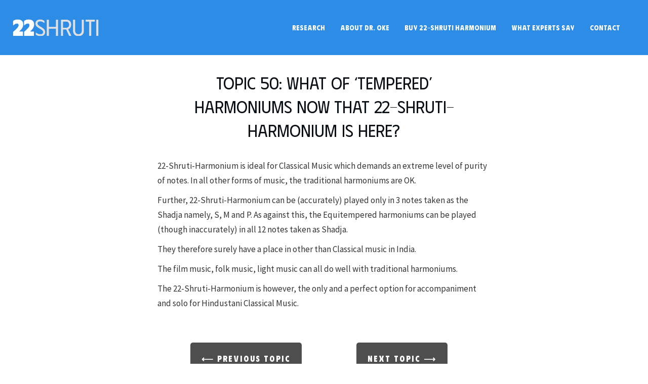

--- FILE ---
content_type: text/html; charset=UTF-8
request_url: https://22shruti.com/research_topic_50.asp
body_size: 66827
content:
<!doctype html>
<html lang="en-US" >
	<head>
		<link rel="profile" href="https://gmpg.org/xfn/11">
		<meta charset="UTF-8">
		<meta name="viewport" content="width=device-width, initial-scale=1">

				<script type="text/javascript" src="[data-uri]" defer></script>
		<title>Topic 50: What of &#8216;tempered&#8217; harmoniums now that 22-Shruti-Harmonium is here? &#8211; 22 SHRUTI</title>
<style type="text/css" id="tcb-style-base-post-542"  onLoad="typeof window.lightspeedOptimizeStylesheet === 'function' && window.lightspeedOptimizeStylesheet()" class="tcb-lightspeed-style">.thrv-page-section{position:relative;box-sizing:border-box!important}.thrv-page-section .tve-page-section-out{position:absolute;width:100%;height:100%;left:0;top:0;box-sizing:border-box;transition:box-shadow 0.5s ease 0s;overflow:hidden}.thrv-page-section.tve-height-update .tve-page-section-in{min-height:150px}.thrv-page-section .tve-page-section-in{box-sizing:border-box;margin-right:auto;margin-left:auto;position:relative;z-index:1;min-height:40px}.tve-page-section-in>.thrv_wrapper:first-child{margin-top:0}.tve-page-section-in>.thrv_wrapper:last-child{margin-bottom:0}.thrv_wrapper .tve-content-box-background{position:absolute;width:100%;left:0;top:0;overflow:hidden;background-clip:padding-box;height:100%!important}.thrv_wrapper.thrv-content-box{box-sizing:border-box;position:relative;min-height:10px}.thrv_wrapper.thrv-content-box div:not(.thrv_icon):not(.ui-resizable-handle):not(.tve-auxiliary-icon-element){box-sizing:border-box}.tve-cb{display:inline-block;vertical-align:middle;clear:both;overflow:visible;width:100%;z-index:1;position:relative;min-height:10px}.thrv_text_element{overflow-wrap:break-word}body:not(.tve_editor_page) .thrv_wrapper.thrv_footer,body:not(.tve_editor_page) .thrv_wrapper.thrv_header{padding:0}.tcb-post-content.thrv_wrapper{margin-top:15px;margin-bottom:15px;padding:0}#tve_editor .tcb-post-content p{font-size:16px;line-height:1.6em}.notifications-content-wrapper.tcb-permanently-hidden{display:none!important}.tcb-permanently-hidden{display:none!important}.tar-disabled{cursor:default;opacity:.4;pointer-events:none}html{text-rendering:auto!important}html body{text-rendering:auto!important}.thrv_wrapper{margin-top:20px;margin-bottom:20px;padding:1px}.thrv_wrapper div{box-sizing:content-box}.thrv_wrapper.tve-elem-default-pad{padding:20px}.thrv_wrapper.thrv_text_element,.thrv_wrapper.thrv-page-section{margin:0}p{font-size:1em}:not(#_s):not(#_s) .tcb-conditional-display-placeholder{position:relative;min-height:var(--tcb-container-height-d,100px)!important}:not(#_s):not(#_s) .tcb-conditional-display-placeholder.thrv-page-section{box-sizing:border-box;margin:0}:not(#_s):not(#_s) .tcb-conditional-display-placeholder.thrv-content-box{box-sizing:border-box}:not(#_s):not(#_s) .tcb-conditional-display-placeholder .tve-page-section-out,:not(#_s):not(#_s) .tcb-conditional-display-placeholder .tve-content-box-background{box-sizing:border-box;position:absolute;width:100%;height:100%;left:0;top:0;overflow:hidden}.thrv_facebook_comments{min-width:100px}.tve-fb-comments{width:100%}.tve-fb-comments>span{width:100%!important}.tve-fb-comments iframe{width:100%!important}.thrv_wrapper.thrv_contentbox_shortcode{position:relative}.comments-area.thrv_wrapper,.comments-area .thrv_wrapper{margin:0;padding:0}.comments-area.thrv_wrapper.comment-form-submit,.comments-area .thrv_wrapper.comment-form-submit{margin:20px 0}.comments-area .reply{display:table;margin:10px 0 0;float:right;padding:0}.comments-area .comment-reply-title{font-size:14px;font-weight:500;color:#121212;letter-spacing:1.4px;text-transform:uppercase;margin:0 0 10px}.thrv_wrapper.thrv_text_element.comment-no-comment{text-align:center;background-image:linear-gradient(#f0f3f3,#f0f3f3);padding-top:12px;padding-bottom:12px}.thrv_wrapper.thrv_text_element.comment-no-comment p{margin-bottom:0;padding:0;font-weight:inherit;line-height:inherit}.comment-metadata{font-size:12px;font-weight:400;color:rgb(10 10 10 / .4)}.comments-area .comment-metadata{margin:-30px 0 20px 72px}.comment-metadata a{font-weight:inherit;text-decoration:none;font-size:inherit}.comment-metadata a:not(.comment-edit-link){color:inherit}.comment-metadata a:not(.comment-edit-link):hover{color:inherit}.comment-form-item.comment-form-url{margin-bottom:40px}.comments-area .comment-form-item label{margin:0 0 10px}.comment-form-item input{background-color:#f5f5f5}.comments-area .comment-form-item input{padding:10px}.comment-author::after{clear:both;content:"";display:table}.comment-author .fn{color:rgb(10 10 10 / .6);float:unset;display:inline-block;margin:8px 0 0;font-size:14px;font-weight:600}.comment-author .fn a{text-decoration:inherit;color:inherit;background:inherit}.comment-author *{float:left}.comment-author img{margin-right:22px;border-radius:50%}#comments.comments-area ol.children{margin-left:20px}#comments .comment-respond{padding-top:20px}#comments .reply span.tcb-button-texts{flex:unset}.comments-area .comment-body{padding:20px;margin:0 0 20px}.comment-body{padding:20px;border-radius:4px;border:1px solid #d5d9df;margin:20px 0 0}.reply .comment-reply-link{padding:8px;font-size:15px;background-color:#fff0;color:#1fa5e6;border-radius:50px;font-weight:500;border:1px solid #1fa5e6;text-decoration:none;display:inline-flex;align-items:center;justify-content:center}.reply .comment-reply-link:hover{background-color:#fff0;text-decoration:none}.reply .comment-reply-link[disabled]{background-color:#bfbfbf}.reply .comment-reply-link:focus{outline:none}#comments.comments-area .comment-list::after{clear:both;content:"";display:table}#comments.comments-area .comments-title{color:#444;font-size:22px;font-weight:500}#comments.comments-area .comment-awaiting-moderation{font-weight:300;margin:0}#comments.comments-area .tcb-button-text{margin:0}#comments.comments-area ol{list-style:none;margin:0;padding:0}#comments.comments-area ol li{margin:0;padding:0}#comments.comments-area .wpgdprc-checkbox{width:100%}.comment-content{opacity:.85;font-size:14px;font-weight:300;line-height:1.5;color:rgb(10 10 10 / .85)}.comments-area .comment-content{margin:0}.comment-content p{margin-bottom:20px;font-size:inherit;line-height:inherit}.comment-content p:last-child{margin-bottom:0}.comment-content a{word-break:break-all}.comment-form .error-message{color:red;font-size:13px}.comment-form textarea::placeholder,.comment-form input::placeholder{color:inherit;font-family:inherit;font-weight:inherit;text-decoration:inherit}.comment-form input[type="submit"]{background-color:#666;font-weight:400;outline:0;padding:18px 32px}.comment-form>p{box-sizing:border-box}.comment-form>p input[type="email"],.comment-form>p input[type="text"],.comment-form>p input[type="url"]{width:100%}.comment-author .thrive-comment-author-picture{margin:0 15px 0 0}.comment-author .thrive-comment-author-picture .avatar{border:1px solid rgb(157 159 159 / .26);border-radius:50%;margin:0;padding:0;width:60px}.comment-author .says{display:none}.comments-area .comments-closed-text{margin:0 0 10px}.comment-form-reply-title{font-size:14px;text-transform:uppercase;color:rgb(10 10 10 / .6);font-weight:600}.comment-form-text textarea{min-height:200px;padding-top:25px;padding-bottom:20px;resize:vertical;display:block}.comment-form-text textarea,.comment-form-input{box-sizing:border-box;padding:19px 20px;line-height:1em;width:100%;outline:none;background-color:#f0f3f3;font-size:14px;vertical-align:middle;border:1px solid rgb(157 159 159 / .26);border-radius:3px;color:rgb(16 16 16 / .6)}.comment-form-input{color:rgb(10 10 10 / .5);font-weight:300;line-height:46px}textarea.comment-it-error,input[type="text"].comment-it-error,input[type="email"].comment-it-error{border:1px solid #d92b2b}.comment-form::after{content:"";display:table;clear:both}.comment-form-submit{position:relative;float:right;z-index:3;font-size:15px;display:table;margin:20px 0;box-sizing:border-box!important}.comment-form-submit .thrv_icon{position:absolute;right:0;top:50%;z-index:2;margin:-.5em 10px 0 0;font-size:var(--tve-font-size,1em);color:var(--tve-color)}.comment-form-submit .thrv_icon .tve_sc_icon{font-size:inherit;padding:0}.comment-form-submit button{padding:12px 32px;font-size:1em;cursor:pointer;width:100%;background-color:#fff0;color:#1fa5e6;border-radius:50px;font-weight:500;border:1px solid #1fa5e6}.comment-form-submit button[disabled]{background-color:#bfbfbf}.comment-form-submit button:focus{outline:none}.comment-content::before,.comment-content::after{content:"";display:table;table-layout:fixed}.comment-content::after{clear:both}.thrive-singular .comment-body .reply{clear:both;max-width:100px}.comment-body::after{clear:both;content:"";display:table}.site-main .comment-navigation{margin:0 0 1.5em;overflow:hidden}.comment-navigation .nav-previous{float:left;width:50%}.comment-navigation .nav-next{float:right;text-align:right;width:50%}body:not(.ttb-editor-page) .tcb-post-content::before,body:not(.ttb-editor-page) .tcb-post-content::after{display:none}.tcb-clear .theme-comments-number{float:right}.thrv_wrapper.thrv_text_element{padding:1px}p.tcb-post-comments-number,.theme-comments-number p{font-size:14px;font-weight:300;letter-spacing:.7px;color:#444}.tcb-post-comments-number{display:inline-block}@media (max-width:1023px){:not(#_s):not(#_s) .tcb-conditional-display-placeholder{min-height:var(--tcb-container-height-t)!important}.comment-form-submit{max-width:50%;width:50%}}@media (max-width:767px){html{overflow-x:hidden!important}html,body{max-width:100vw!important}:not(#_s):not(#_s) .tcb-conditional-display-placeholder{min-height:var(--tcb-container-height-m)!important}.comment-form-submit{float:left;max-width:100%;width:100%}}@media screen and (max-device-width:480px){body{text-size-adjust:none}}</style><link data-optimized="1" data-asynced="1" as="style" onload="this.onload=null;this.rel='stylesheet'"  rel='preload' id='tcb-style-base-thrive_template-49'  href='https://22shruti.com/wp-content/litespeed/css/c09679276d50ec2b9200be99460d038f.css?ver=d038f' type='text/css' media='all' /><noscript><link data-optimized="1" rel='stylesheet'  href='https://22shruti.com/wp-content/litespeed/css/c09679276d50ec2b9200be99460d038f.css?ver=d038f' type='text/css' media='all' /></noscript><style type="text/css" id="tcb-style-template-thrive_template-49"  onLoad="typeof window.lightspeedOptimizeStylesheet === 'function' && window.lightspeedOptimizeStylesheet()" class="tcb-lightspeed-style">@media (min-width:300px){.tve-theme-49 #wrapper{--header-background-width:100%;--footer-background-width:100%;--top-background-width:100%;--bottom-background-width:100%;--header-content-width:1109px}.tve-theme-49 .main-container{padding:20px 10px!important}.tve-theme-49 .sidebar-section .section-background{border:1px solid rgb(0 0 0 / .12);background-color:transparent!important}:not(#tve) .tve-theme-49 .sidebar-section [data-css="tve-u-16ed189a0b8"]{letter-spacing:3px;--tcb-applied-color:var$(--tcb-skin-color-3);font-size:11px!important;text-transform:uppercase!important;font-weight:var(--g-bold-weight,bold)!important;color:#050541!important;padding-top:0px!important;margin-top:0px!important;padding-bottom:20px!important;margin-bottom:0px!important}.tve-theme-49 .sidebar-section [data-css="tve-u-16ed18b1f3e"]{margin-top:0px!important;padding:0px!important;margin-bottom:0px!important}.tve-theme-49 .sidebar-section .section-content{padding:20px!important}.tve-theme-49 .sidebar-section [data-css="tve-u-16ed18f1172"]{min-height:52px;--tve-color:var(--tcb-skin-color-5);padding:0px!important;margin-bottom:30px!important;margin-right:0px!important}:not(#tve) .tve-theme-49 .sidebar-section [data-css="tve-u-170147930c0"]{letter-spacing:3px;--tcb-applied-color:var$(--tcb-skin-color-3);font-size:11px!important;text-transform:uppercase!important;font-weight:var(--g-bold-weight,bold)!important;color:#050541!important;padding-top:0px!important;margin-top:0px!important;padding-bottom:20px!important;margin-bottom:0px!important}:not(#tve) .tve-theme-49 .sidebar-section [data-css="tve-u-17014793f17"]{letter-spacing:3px;--tcb-applied-color:var$(--tcb-skin-color-3);font-size:11px!important;text-transform:uppercase!important;font-weight:var(--g-bold-weight,bold)!important;color:#050541!important;padding-top:0px!important;margin-top:0px!important;padding-bottom:20px!important;margin-bottom:0px!important}:not(#tve) .tve-theme-49 .sidebar-section [data-css="tve-u-170147953de"]{letter-spacing:3px;--tcb-applied-color:var$(--tcb-skin-color-3);font-size:11px!important;text-transform:uppercase!important;font-weight:var(--g-bold-weight,bold)!important;color:#050541!important;padding-top:1px!important;margin-top:0px!important;padding-bottom:20px!important;margin-bottom:0px!important}.tve-theme-49 .sidebar-section [data-css="tve-u-1702012ffdb"] .thrive-dynamic-styled-list-item{--tve-line-height:1.5em;margin-right:8px!important;padding:8px!important;margin-bottom:8px!important;background-color:var(--tcb-skin-color-9)!important;margin-left:0px!important}:not(#tve) .tve-theme-49 .sidebar-section [data-css="tve-u-1702012ffdb"] p,:not(#tve) .tve-theme-49 .sidebar-section [data-css="tve-u-1702012ffdb"] li,:not(#tve) .tve-theme-49 .sidebar-section [data-css="tve-u-1702012ffdb"] blockquote,:not(#tve) .tve-theme-49 .sidebar-section [data-css="tve-u-1702012ffdb"] address,:not(#tve) .tve-theme-49 .sidebar-section [data-css="tve-u-1702012ffdb"] .tcb-plain-text,:not(#tve) .tve-theme-49 .sidebar-section [data-css="tve-u-1702012ffdb"] label,:not(#tve) .tve-theme-49 .sidebar-section [data-css="tve-u-1702012ffdb"] h1,:not(#tve) .tve-theme-49 .sidebar-section [data-css="tve-u-1702012ffdb"] h2,:not(#tve) .tve-theme-49 .sidebar-section [data-css="tve-u-1702012ffdb"] h3,:not(#tve) .tve-theme-49 .sidebar-section [data-css="tve-u-1702012ffdb"] h4,:not(#tve) .tve-theme-49 .sidebar-section [data-css="tve-u-1702012ffdb"] h5,:not(#tve) .tve-theme-49 .sidebar-section [data-css="tve-u-1702012ffdb"] h6{color:var(--tve-color,var(--tcb-skin-color-4));--tcb-applied-color:var$(--tcb-skin-color-4)}.tve-theme-49 .sidebar-section [data-css="tve-u-1702012ffdb"]{--tve-color:var(--tcb-skin-color-4);--tve-letter-spacing:1px;--tve-font-size:14px;padding:0px!important;margin-bottom:30px!important}.tve-theme-49 .sidebar-section [data-css="tve-u-1702012ffdb"] p,.tve-theme-49 .sidebar-section [data-css="tve-u-1702012ffdb"] li,.tve-theme-49 .sidebar-section [data-css="tve-u-1702012ffdb"] blockquote,.tve-theme-49 .sidebar-section [data-css="tve-u-1702012ffdb"] address,.tve-theme-49 .sidebar-section [data-css="tve-u-1702012ffdb"] .tcb-plain-text,.tve-theme-49 .sidebar-section [data-css="tve-u-1702012ffdb"] label{letter-spacing:var(--tve-letter-spacing,1px)}:not(#tve) .tve-theme-49 .sidebar-section [data-css="tve-u-1702012ffdb"] p,:not(#tve) .tve-theme-49 .sidebar-section [data-css="tve-u-1702012ffdb"] li,:not(#tve) .tve-theme-49 .sidebar-section [data-css="tve-u-1702012ffdb"] blockquote,:not(#tve) .tve-theme-49 .sidebar-section [data-css="tve-u-1702012ffdb"] address,:not(#tve) .tve-theme-49 .sidebar-section [data-css="tve-u-1702012ffdb"] .tcb-plain-text,:not(#tve) .tve-theme-49 .sidebar-section [data-css="tve-u-1702012ffdb"] label{font-size:var(--tve-font-size,14px)}:not(#tve) .tve-theme-49 .sidebar-section [data-css="tve-u-1702012ffdb"] .thrive-dynamic-styled-list-item:hover{background-color:#ffffff!important;box-shadow:rgb(0 0 0 / .04) 0 2px 5px 0px!important;--tve-text-decoration:none !important;--tve-color:var(--tcb-skin-color-0) !important}:not(#tve) .tve-theme-49 .sidebar-section [data-css="tve-u-1702012ffdb"] .thrive-dynamic-styled-list-item:hover p,:not(#tve) .tve-theme-49 .sidebar-section [data-css="tve-u-1702012ffdb"] .thrive-dynamic-styled-list-item:hover li,:not(#tve) .tve-theme-49 .sidebar-section [data-css="tve-u-1702012ffdb"] .thrive-dynamic-styled-list-item:hover blockquote,:not(#tve) .tve-theme-49 .sidebar-section [data-css="tve-u-1702012ffdb"] .thrive-dynamic-styled-list-item:hover address,:not(#tve) .tve-theme-49 .sidebar-section [data-css="tve-u-1702012ffdb"] .thrive-dynamic-styled-list-item:hover .tcb-plain-text,:not(#tve) .tve-theme-49 .sidebar-section [data-css="tve-u-1702012ffdb"] .thrive-dynamic-styled-list-item:hover label{text-decoration:var(--tve-text-decoration,none)!important}:not(#tve) .tve-theme-49 .sidebar-section [data-css="tve-u-1702012ffdb"] .thrive-dynamic-styled-list-item:hover p,:not(#tve) .tve-theme-49 .sidebar-section [data-css="tve-u-1702012ffdb"] .thrive-dynamic-styled-list-item:hover li,:not(#tve) .tve-theme-49 .sidebar-section [data-css="tve-u-1702012ffdb"] .thrive-dynamic-styled-list-item:hover blockquote,:not(#tve) .tve-theme-49 .sidebar-section [data-css="tve-u-1702012ffdb"] .thrive-dynamic-styled-list-item:hover address,:not(#tve) .tve-theme-49 .sidebar-section [data-css="tve-u-1702012ffdb"] .thrive-dynamic-styled-list-item:hover .tcb-plain-text,:not(#tve) .tve-theme-49 .sidebar-section [data-css="tve-u-1702012ffdb"] .thrive-dynamic-styled-list-item:hover label,:not(#tve) .tve-theme-49 .sidebar-section [data-css="tve-u-1702012ffdb"] .thrive-dynamic-styled-list-item:hover h1,:not(#tve) .tve-theme-49 .sidebar-section [data-css="tve-u-1702012ffdb"] .thrive-dynamic-styled-list-item:hover h2,:not(#tve) .tve-theme-49 .sidebar-section [data-css="tve-u-1702012ffdb"] .thrive-dynamic-styled-list-item:hover h3,:not(#tve) .tve-theme-49 .sidebar-section [data-css="tve-u-1702012ffdb"] .thrive-dynamic-styled-list-item:hover h4,:not(#tve) .tve-theme-49 .sidebar-section [data-css="tve-u-1702012ffdb"] .thrive-dynamic-styled-list-item:hover h5,:not(#tve) .tve-theme-49 .sidebar-section [data-css="tve-u-1702012ffdb"] .thrive-dynamic-styled-list-item:hover h6{color:var(--tve-color,var(--tcb-skin-color-0))!important;--tcb-applied-color:var$(--tcb-skin-color-0) !important}.tve-theme-49 .sidebar-section [data-css="tve-u-17058acd17f"]{margin-top:0px!important;padding:0px!important;margin-bottom:0px!important}.tve-theme-49 .sidebar-section [data-css="tve-u-17058ae1863"]{margin-top:0px!important;padding:0px!important;margin-bottom:0px!important}.tve-theme-49 .sidebar-section [data-css="tve-u-17058ae7cbc"]{margin-top:0px!important;padding:0px!important;margin-bottom:0px!important}:not(#tve) .tve-theme-49 .sidebar-section [data-css="tve-u-1702012ffdb"] .thrive-dynamic-styled-list-item p,:not(#tve) .tve-theme-49 .sidebar-section [data-css="tve-u-1702012ffdb"] .thrive-dynamic-styled-list-item li,:not(#tve) .tve-theme-49 .sidebar-section [data-css="tve-u-1702012ffdb"] .thrive-dynamic-styled-list-item blockquote,:not(#tve) .tve-theme-49 .sidebar-section [data-css="tve-u-1702012ffdb"] .thrive-dynamic-styled-list-item address,:not(#tve) .tve-theme-49 .sidebar-section [data-css="tve-u-1702012ffdb"] .thrive-dynamic-styled-list-item .tcb-plain-text,:not(#tve) .tve-theme-49 .sidebar-section [data-css="tve-u-1702012ffdb"] .thrive-dynamic-styled-list-item label{line-height:var(--tve-line-height,1.5em)}.tve-theme-49 .sidebar-section [data-css="tve-u-17086f6ff41"] .thrive-dynamic-styled-list-item{--tve-line-height:1.5em;margin-right:8px!important;padding:8px!important;margin-bottom:8px!important;background-color:var(--tcb-skin-color-9)!important;margin-left:0px!important}:not(#tve) .tve-theme-49 .sidebar-section [data-css="tve-u-17086f6ff41"] p,:not(#tve) .tve-theme-49 .sidebar-section [data-css="tve-u-17086f6ff41"] li,:not(#tve) .tve-theme-49 .sidebar-section [data-css="tve-u-17086f6ff41"] blockquote,:not(#tve) .tve-theme-49 .sidebar-section [data-css="tve-u-17086f6ff41"] address,:not(#tve) .tve-theme-49 .sidebar-section [data-css="tve-u-17086f6ff41"] .tcb-plain-text,:not(#tve) .tve-theme-49 .sidebar-section [data-css="tve-u-17086f6ff41"] label,:not(#tve) .tve-theme-49 .sidebar-section [data-css="tve-u-17086f6ff41"] h1,:not(#tve) .tve-theme-49 .sidebar-section [data-css="tve-u-17086f6ff41"] h2,:not(#tve) .tve-theme-49 .sidebar-section [data-css="tve-u-17086f6ff41"] h3,:not(#tve) .tve-theme-49 .sidebar-section [data-css="tve-u-17086f6ff41"] h4,:not(#tve) .tve-theme-49 .sidebar-section [data-css="tve-u-17086f6ff41"] h5,:not(#tve) .tve-theme-49 .sidebar-section [data-css="tve-u-17086f6ff41"] h6{color:var(--tve-color,var(--tcb-skin-color-4));--tcb-applied-color:var$(--tcb-skin-color-4)}.tve-theme-49 .sidebar-section [data-css="tve-u-17086f6ff41"]{--tve-color:var(--tcb-skin-color-4);--tve-letter-spacing:1px;--tve-font-size:14px;padding:0px!important;margin-bottom:30px!important}.tve-theme-49 .sidebar-section [data-css="tve-u-17086f6ff41"] p,.tve-theme-49 .sidebar-section [data-css="tve-u-17086f6ff41"] li,.tve-theme-49 .sidebar-section [data-css="tve-u-17086f6ff41"] blockquote,.tve-theme-49 .sidebar-section [data-css="tve-u-17086f6ff41"] address,.tve-theme-49 .sidebar-section [data-css="tve-u-17086f6ff41"] .tcb-plain-text,.tve-theme-49 .sidebar-section [data-css="tve-u-17086f6ff41"] label{letter-spacing:var(--tve-letter-spacing,1px)}:not(#tve) .tve-theme-49 .sidebar-section [data-css="tve-u-17086f6ff41"] p,:not(#tve) .tve-theme-49 .sidebar-section [data-css="tve-u-17086f6ff41"] li,:not(#tve) .tve-theme-49 .sidebar-section [data-css="tve-u-17086f6ff41"] blockquote,:not(#tve) .tve-theme-49 .sidebar-section [data-css="tve-u-17086f6ff41"] address,:not(#tve) .tve-theme-49 .sidebar-section [data-css="tve-u-17086f6ff41"] .tcb-plain-text,:not(#tve) .tve-theme-49 .sidebar-section [data-css="tve-u-17086f6ff41"] label{font-size:var(--tve-font-size,14px)}:not(#tve) .tve-theme-49 .sidebar-section [data-css="tve-u-17086f6ff41"] .thrive-dynamic-styled-list-item:hover{background-color:#ffffff!important;box-shadow:rgb(0 0 0 / .04) 0 2px 5px 0px!important;--tve-text-decoration:none !important;--tve-color:var(--tcb-skin-color-0) !important}:not(#tve) .tve-theme-49 .sidebar-section [data-css="tve-u-17086f6ff41"] .thrive-dynamic-styled-list-item:hover p,:not(#tve) .tve-theme-49 .sidebar-section [data-css="tve-u-17086f6ff41"] .thrive-dynamic-styled-list-item:hover li,:not(#tve) .tve-theme-49 .sidebar-section [data-css="tve-u-17086f6ff41"] .thrive-dynamic-styled-list-item:hover blockquote,:not(#tve) .tve-theme-49 .sidebar-section [data-css="tve-u-17086f6ff41"] .thrive-dynamic-styled-list-item:hover address,:not(#tve) .tve-theme-49 .sidebar-section [data-css="tve-u-17086f6ff41"] .thrive-dynamic-styled-list-item:hover .tcb-plain-text,:not(#tve) .tve-theme-49 .sidebar-section [data-css="tve-u-17086f6ff41"] .thrive-dynamic-styled-list-item:hover label{text-decoration:var(--tve-text-decoration,none)!important}:not(#tve) .tve-theme-49 .sidebar-section [data-css="tve-u-17086f6ff41"] .thrive-dynamic-styled-list-item:hover p,:not(#tve) .tve-theme-49 .sidebar-section [data-css="tve-u-17086f6ff41"] .thrive-dynamic-styled-list-item:hover li,:not(#tve) .tve-theme-49 .sidebar-section [data-css="tve-u-17086f6ff41"] .thrive-dynamic-styled-list-item:hover blockquote,:not(#tve) .tve-theme-49 .sidebar-section [data-css="tve-u-17086f6ff41"] .thrive-dynamic-styled-list-item:hover address,:not(#tve) .tve-theme-49 .sidebar-section [data-css="tve-u-17086f6ff41"] .thrive-dynamic-styled-list-item:hover .tcb-plain-text,:not(#tve) .tve-theme-49 .sidebar-section [data-css="tve-u-17086f6ff41"] .thrive-dynamic-styled-list-item:hover label,:not(#tve) .tve-theme-49 .sidebar-section [data-css="tve-u-17086f6ff41"] .thrive-dynamic-styled-list-item:hover h1,:not(#tve) .tve-theme-49 .sidebar-section [data-css="tve-u-17086f6ff41"] .thrive-dynamic-styled-list-item:hover h2,:not(#tve) .tve-theme-49 .sidebar-section [data-css="tve-u-17086f6ff41"] .thrive-dynamic-styled-list-item:hover h3,:not(#tve) .tve-theme-49 .sidebar-section [data-css="tve-u-17086f6ff41"] .thrive-dynamic-styled-list-item:hover h4,:not(#tve) .tve-theme-49 .sidebar-section [data-css="tve-u-17086f6ff41"] .thrive-dynamic-styled-list-item:hover h5,:not(#tve) .tve-theme-49 .sidebar-section [data-css="tve-u-17086f6ff41"] .thrive-dynamic-styled-list-item:hover h6{color:var(--tve-color,var(--tcb-skin-color-0))!important;--tcb-applied-color:var$(--tcb-skin-color-0) !important}:not(#tve) .tve-theme-49 .sidebar-section [data-css="tve-u-17086f6ff41"] .thrive-dynamic-styled-list-item p,:not(#tve) .tve-theme-49 .sidebar-section [data-css="tve-u-17086f6ff41"] .thrive-dynamic-styled-list-item li,:not(#tve) .tve-theme-49 .sidebar-section [data-css="tve-u-17086f6ff41"] .thrive-dynamic-styled-list-item blockquote,:not(#tve) .tve-theme-49 .sidebar-section [data-css="tve-u-17086f6ff41"] .thrive-dynamic-styled-list-item address,:not(#tve) .tve-theme-49 .sidebar-section [data-css="tve-u-17086f6ff41"] .thrive-dynamic-styled-list-item .tcb-plain-text,:not(#tve) .tve-theme-49 .sidebar-section [data-css="tve-u-17086f6ff41"] .thrive-dynamic-styled-list-item label{line-height:var(--tve-line-height,1.5em)}.tve-theme-49 .sidebar-section [data-css="tve-u-170a019c392"] .thrive-dynamic-styled-list-item{--tve-line-height:1.5em;margin-right:8px!important;padding:8px!important;margin-bottom:8px!important;background-color:var(--tcb-skin-color-9)!important;margin-left:0px!important}:not(#tve) .tve-theme-49 .sidebar-section [data-css="tve-u-170a019c392"] p,:not(#tve) .tve-theme-49 .sidebar-section [data-css="tve-u-170a019c392"] li,:not(#tve) .tve-theme-49 .sidebar-section [data-css="tve-u-170a019c392"] blockquote,:not(#tve) .tve-theme-49 .sidebar-section [data-css="tve-u-170a019c392"] address,:not(#tve) .tve-theme-49 .sidebar-section [data-css="tve-u-170a019c392"] .tcb-plain-text,:not(#tve) .tve-theme-49 .sidebar-section [data-css="tve-u-170a019c392"] label,:not(#tve) .tve-theme-49 .sidebar-section [data-css="tve-u-170a019c392"] h1,:not(#tve) .tve-theme-49 .sidebar-section [data-css="tve-u-170a019c392"] h2,:not(#tve) .tve-theme-49 .sidebar-section [data-css="tve-u-170a019c392"] h3,:not(#tve) .tve-theme-49 .sidebar-section [data-css="tve-u-170a019c392"] h4,:not(#tve) .tve-theme-49 .sidebar-section [data-css="tve-u-170a019c392"] h5,:not(#tve) .tve-theme-49 .sidebar-section [data-css="tve-u-170a019c392"] h6{color:var(--tve-color,var(--tcb-skin-color-4));--tcb-applied-color:var$(--tcb-skin-color-4)}.tve-theme-49 .sidebar-section [data-css="tve-u-170a019c392"]{--tve-color:var(--tcb-skin-color-4);--tve-letter-spacing:1px;--tve-font-size:14px;padding:0px!important;margin-bottom:30px!important}.tve-theme-49 .sidebar-section [data-css="tve-u-170a019c392"] p,.tve-theme-49 .sidebar-section [data-css="tve-u-170a019c392"] li,.tve-theme-49 .sidebar-section [data-css="tve-u-170a019c392"] blockquote,.tve-theme-49 .sidebar-section [data-css="tve-u-170a019c392"] address,.tve-theme-49 .sidebar-section [data-css="tve-u-170a019c392"] .tcb-plain-text,.tve-theme-49 .sidebar-section [data-css="tve-u-170a019c392"] label{letter-spacing:var(--tve-letter-spacing,1px)}:not(#tve) .tve-theme-49 .sidebar-section [data-css="tve-u-170a019c392"] p,:not(#tve) .tve-theme-49 .sidebar-section [data-css="tve-u-170a019c392"] li,:not(#tve) .tve-theme-49 .sidebar-section [data-css="tve-u-170a019c392"] blockquote,:not(#tve) .tve-theme-49 .sidebar-section [data-css="tve-u-170a019c392"] address,:not(#tve) .tve-theme-49 .sidebar-section [data-css="tve-u-170a019c392"] .tcb-plain-text,:not(#tve) .tve-theme-49 .sidebar-section [data-css="tve-u-170a019c392"] label{font-size:var(--tve-font-size,14px)}:not(#tve) .tve-theme-49 .sidebar-section [data-css="tve-u-170a019c392"] .thrive-dynamic-styled-list-item:hover{background-color:#ffffff!important;box-shadow:rgb(0 0 0 / .04) 0 2px 5px 0px!important;--tve-text-decoration:none !important;--tve-color:var(--tcb-skin-color-0) !important}:not(#tve) .tve-theme-49 .sidebar-section [data-css="tve-u-170a019c392"] .thrive-dynamic-styled-list-item:hover p,:not(#tve) .tve-theme-49 .sidebar-section [data-css="tve-u-170a019c392"] .thrive-dynamic-styled-list-item:hover li,:not(#tve) .tve-theme-49 .sidebar-section [data-css="tve-u-170a019c392"] .thrive-dynamic-styled-list-item:hover blockquote,:not(#tve) .tve-theme-49 .sidebar-section [data-css="tve-u-170a019c392"] .thrive-dynamic-styled-list-item:hover address,:not(#tve) .tve-theme-49 .sidebar-section [data-css="tve-u-170a019c392"] .thrive-dynamic-styled-list-item:hover .tcb-plain-text,:not(#tve) .tve-theme-49 .sidebar-section [data-css="tve-u-170a019c392"] .thrive-dynamic-styled-list-item:hover label{text-decoration:var(--tve-text-decoration,none)!important}:not(#tve) .tve-theme-49 .sidebar-section [data-css="tve-u-170a019c392"] .thrive-dynamic-styled-list-item:hover p,:not(#tve) .tve-theme-49 .sidebar-section [data-css="tve-u-170a019c392"] .thrive-dynamic-styled-list-item:hover li,:not(#tve) .tve-theme-49 .sidebar-section [data-css="tve-u-170a019c392"] .thrive-dynamic-styled-list-item:hover blockquote,:not(#tve) .tve-theme-49 .sidebar-section [data-css="tve-u-170a019c392"] .thrive-dynamic-styled-list-item:hover address,:not(#tve) .tve-theme-49 .sidebar-section [data-css="tve-u-170a019c392"] .thrive-dynamic-styled-list-item:hover .tcb-plain-text,:not(#tve) .tve-theme-49 .sidebar-section [data-css="tve-u-170a019c392"] .thrive-dynamic-styled-list-item:hover label,:not(#tve) .tve-theme-49 .sidebar-section [data-css="tve-u-170a019c392"] .thrive-dynamic-styled-list-item:hover h1,:not(#tve) .tve-theme-49 .sidebar-section [data-css="tve-u-170a019c392"] .thrive-dynamic-styled-list-item:hover h2,:not(#tve) .tve-theme-49 .sidebar-section [data-css="tve-u-170a019c392"] .thrive-dynamic-styled-list-item:hover h3,:not(#tve) .tve-theme-49 .sidebar-section [data-css="tve-u-170a019c392"] .thrive-dynamic-styled-list-item:hover h4,:not(#tve) .tve-theme-49 .sidebar-section [data-css="tve-u-170a019c392"] .thrive-dynamic-styled-list-item:hover h5,:not(#tve) .tve-theme-49 .sidebar-section [data-css="tve-u-170a019c392"] .thrive-dynamic-styled-list-item:hover h6{color:var(--tve-color,var(--tcb-skin-color-0))!important;--tcb-applied-color:var$(--tcb-skin-color-0) !important}:not(#tve) .tve-theme-49 .sidebar-section [data-css="tve-u-170a019c392"] .thrive-dynamic-styled-list-item p,:not(#tve) .tve-theme-49 .sidebar-section [data-css="tve-u-170a019c392"] .thrive-dynamic-styled-list-item li,:not(#tve) .tve-theme-49 .sidebar-section [data-css="tve-u-170a019c392"] .thrive-dynamic-styled-list-item blockquote,:not(#tve) .tve-theme-49 .sidebar-section [data-css="tve-u-170a019c392"] .thrive-dynamic-styled-list-item address,:not(#tve) .tve-theme-49 .sidebar-section [data-css="tve-u-170a019c392"] .thrive-dynamic-styled-list-item .tcb-plain-text,:not(#tve) .tve-theme-49 .sidebar-section [data-css="tve-u-170a019c392"] .thrive-dynamic-styled-list-item label{line-height:var(--tve-line-height,1.5em)}.tve-theme-49 .sidebar-section{margin:0px!important}.tve-theme-49 .content-section [data-css="tve-u-16ec5d248bb"]{left:0;padding:0px!important;margin-top:0px!important;margin-bottom:0px!important}.tve-theme-49 .content-section{min-width:1px;margin-top:0px!important}.tve-theme-49 .content-section .section-content{--g-regular-weight:400;--g-bold-weight:800;padding:0 40px 20px!important;min-height:1px!important}.tve-theme-49 .content-section .thrv-divider[data-css="tve-u-16ec5fddeba"] .tve_sep{border-width:1px!important;border-color:rgb(0 0 0 / .06)!important}.tve-theme-49 .content-section [data-css="tve-u-16ec5fddeba"]{--tve-alignment:center;float:none;max-width:976009px;padding-top:15px!important;padding-bottom:12px!important;margin-left:auto!important;margin-right:auto!important;--tve-applied-max-width:976009px !important}.tve-theme-49 .content-section .comment-respond{padding-top:0px!important;background-image:none!important;--background-image:none !important;--tve-applied-background-image:none !important}.tve-theme-49 .content-section .comment-form-reply-title-wrapper{margin-bottom:20px!important}.tve-theme-49 .content-section .theme-comments-logged-in-as-wrapper{margin-bottom:5px!important}.tve-theme-49 .content-section .comment-form-text textarea{border-radius:0;overflow:hidden;border:1px solid var(--tcb-skin-color-14);font-weight:var(--tve-font-weight,var(--g-regular-weight,normal));font-family:var(--tve-font-family,Muli);color:var(--tve-color,var(--tcb-skin-color-5));--tcb-applied-color:var$(--tcb-skin-color-5);background-color:#ffffff!important;padding:20px 15px!important;margin-top:10px!important;margin-bottom:10px!important}.tve-theme-49 .content-section .comment-form .comment-form-submit button{font-size:var(--tve-font-size,11px);text-transform:var(--tve-text-transform,uppercase);font-weight:var(--tve-font-weight,var(--g-bold-weight,bold));font-family:var(--tve-font-family,Muli);color:var(--tve-color,var(--tcb-skin-color-0));--tcb-applied-color:var$(--tcb-skin-color-0);border:1px solid var(--tcb-skin-color-18);border-radius:0;overflow:hidden;letter-spacing:var(--tve-letter-spacing,2px);padding:15px 35px!important}.tve-theme-49 .content-section .comment-form .comment-form-submit{--tve-font-size:11px;--tve-text-transform:uppercase;--tve-font-weight:var(--g-bold-weight,bold);--tve-font-family:Muli;--tve-color:var(--tcb-skin-color-0);--tve-letter-spacing:2px;--g-bold-weight:700;--g-regular-weight:300;margin-top:0px!important;margin-bottom:20px!important}:not(#tve) .tve-theme-49 .content-section .comment-form .comment-form-submit:hover button{background-color:var(--tcb-skin-color-0)!important;color:var(--tve-color,#ffffff)!important;--tcb-applied-color:rgb(255,255,255) !important;border:1px solid var(--tcb-skin-color-0)!important}:not(#tve) .tve-theme-49 .content-section .comment-form .comment-form-submit:hover{--tve-color:rgb(255,255,255) !important}.tve-theme-49 .content-section .comment-form-text{--tve-font-weight:var(--g-regular-weight,normal);--tve-font-family:Muli;--g-regular-weight:300;--g-bold-weight:700;--tve-color:var(--tcb-skin-color-5)}:not(#tve) .tve-theme-49 .content-section [data-css="tve-u-17081459925"]{padding-bottom:0px!important;margin-bottom:0px!important}:not(#tve) .tve-theme-49 .content-section [data-css="tve-u-1708145a1c4"]{padding-top:0px!important;margin-top:0px!important;padding-bottom:0px!important;margin-bottom:0px!important;font-size:14px!important}.tve-theme-49 .top-section .section-background{background-size:auto,cover!important;background-position:50% 50%,50% 50%!important;background-attachment:scroll,scroll!important;background-repeat:no-repeat,no-repeat!important;background-image:linear-gradient(rgb(0 0 0 / .08) 19%,rgb(0 0 0 / .75) 100%),url(https://22shruti.com/wp-content/plugins/thrive-visual-editor/editor/css/images/featured_image.png?dynamic_featured=1&size=full)!important}.tve-theme-49 .top-section .section-content{display:flex;text-align:center;justify-content:flex-end;flex-direction:column;min-height:580px!important;padding:60px 20px!important}.tve-theme-49 .top-section{margin-top:0px!important}.tve-theme-49 .top-section .section-content p,.tve-theme-49 .top-section .section-content li,.tve-theme-49 .top-section .section-content label,.tve-theme-49 .top-section .section-content .tcb-plain-text{color:#fff;--tcb-applied-color:rgb(255,255,255)}:not(#tve) .tve-theme-49 .top-section [data-css="tve-u-16ed080d346"]{--tcb-applied-color:rgb(255,255,255);color:#ffffff!important;font-size:48px!important;padding-bottom:40px!important;margin-bottom:0px!important}.tve-theme-49 .top-section [data-css="tve-u-16ed082a72d"]{padding:0px!important;margin-bottom:0px!important}.tve-theme-49 .top-section [data-css="tve-u-16ed085b637"]{padding:0px!important;margin-bottom:15px!important}:not(#tve) .tve-theme-49 .top-section [data-css="tve-u-16ed085f8e0"]{letter-spacing:4px;text-transform:uppercase!important;font-size:14px!important;padding-bottom:0px!important;margin-bottom:0px!important;padding-top:0px!important;margin-top:0px!important}.tve-theme-49 .top-section [data-css="tve-u-16ed0d75200"]{padding:0px!important;background-color:transparent!important}.tve-theme-49 .top-section [data-css="tve-u-16ed0d76361"]{float:right;z-index:3;position:relative;margin-top:0px!important;margin-bottom:0px!important;padding:8px!important}:not(#tve) .tve-theme-49 .top-section [data-css="tve-u-16ed0d79075"]{font-size:11px!important;padding-bottom:0px!important;margin-bottom:0px!important;line-height:1.2em!important}.tve-theme-49 .top-section [data-css="tve-u-16ed0d80aee"]{background-color:var(--tcb-skin-color-4)!important}.tve-theme-49 .top-section [data-css="tve-u-16ed0d812db"] p,.tve-theme-49 .top-section [data-css="tve-u-16ed0d812db"] li,.tve-theme-49 .top-section [data-css="tve-u-16ed0d812db"] blockquote,.tve-theme-49 .top-section [data-css="tve-u-16ed0d812db"] address,.tve-theme-49 .top-section [data-css="tve-u-16ed0d812db"] .tcb-plain-text,.tve-theme-49 .top-section [data-css="tve-u-16ed0d812db"] label,.tve-theme-49 .top-section [data-css="tve-u-16ed0d812db"] h1,.tve-theme-49 .top-section [data-css="tve-u-16ed0d812db"] h2,.tve-theme-49 .top-section [data-css="tve-u-16ed0d812db"] h3,.tve-theme-49 .top-section [data-css="tve-u-16ed0d812db"] h4,.tve-theme-49 .top-section [data-css="tve-u-16ed0d812db"] h5,.tve-theme-49 .top-section [data-css="tve-u-16ed0d812db"] h6{text-transform:uppercase}:not(#tve) .tve-theme-49 .top-section .thrv-content-box [data-css="tve-u-16ed0d812db"] p,:not(#tve) .tve-theme-49 .top-section .thrv-content-box [data-css="tve-u-16ed0d812db"] li,:not(#tve) .tve-theme-49 .top-section .thrv-content-box [data-css="tve-u-16ed0d812db"] blockquote,:not(#tve) .tve-theme-49 .top-section .thrv-content-box [data-css="tve-u-16ed0d812db"] address,:not(#tve) .tve-theme-49 .top-section .thrv-content-box [data-css="tve-u-16ed0d812db"] .tcb-plain-text,:not(#tve) .tve-theme-49 .top-section .thrv-content-box [data-css="tve-u-16ed0d812db"] label{font-size:12px}.tve-theme-49 .top-section [data-css="tve-u-16ed0d812db"] p,.tve-theme-49 .top-section [data-css="tve-u-16ed0d812db"] li,.tve-theme-49 .top-section [data-css="tve-u-16ed0d812db"] blockquote,.tve-theme-49 .top-section [data-css="tve-u-16ed0d812db"] address,.tve-theme-49 .top-section [data-css="tve-u-16ed0d812db"] .tcb-plain-text,.tve-theme-49 .top-section [data-css="tve-u-16ed0d812db"] label{letter-spacing:2px}:not(#tve) .tve-theme-49 .top-section [data-css="tve-u-16ed0d8abf4"]{padding-bottom:0px!important;margin-bottom:0px!important;font-size:11px!important;padding-top:0px!important;margin-top:0px!important;line-height:1.2em!important}.tve-theme-49 .top-section [data-css="tve-u-16ed0d8e6d3"]{text-transform:uppercase!important;font-size:11px!important;letter-spacing:3px!important}.tve-theme-49 .top-section [data-css="tve-u-16ed0d93c8c"]{float:left;z-index:3;position:relative;padding:0px!important}.tve-theme-49 .top-section [data-css="tve-u-16ed0d93fc2"]::after{clear:both}.tve-theme-49 .top-section [data-css="tve-u-16ed0d94f7e"]>.tcb-flex-col>.tcb-col{justify-content:center}.tve-theme-49 .top-section [data-css="tve-u-16ed0d94f7e"]{padding:0px!important}.tve-theme-49 .top-section [data-css="tve-u-16ed0d96a76"]{margin:0px!important}.tve-theme-49 .top-section [data-css="tve-u-16ed4d219d9"]{font-size:11px!important}.tve-theme-49 .top-section [data-css="tve-u-16ed4d2402f"]::after{clear:both}.tve-theme-49 .top-section [data-css="tve-u-16ed0d76361"]>.tve-cb{display:flex;justify-content:center;flex-direction:column}:not(#tve) .tve-theme-49 .top-section [data-css="tve-u-170aab66afa"]{color:inherit!important}:not(#tve) .tve-theme-49 .top-section :not(#tve) [data-css="tve-u-170aab66afa"]:hover{color:rgb(255 255 255 / .85)!important}.tve-theme-49 .content-section [data-css="tve-u-1735d4a746c"]{float:none;max-width:600px;margin-left:auto!important;margin-right:auto!important;--tve-applied-max-width:600px !important}.tve-theme-49 .content-section [data-css="tve-u-1746cd1557a"]{float:none;margin:0 auto!important}.tve-theme-49 .content-section [data-css="tve-u-1746cd1557b"]{padding-top:0px!important;padding-bottom:0px!important}.tve-theme-49 .content-section [data-css="tve-u-1746cd1557c"]{padding-left:0px!important;padding-right:0px!important}.tve-theme-49 .content-section [data-css="tve-u-1746cd15580"]{padding-left:0px!important;padding-right:0px!important}.tve-theme-49 .content-section [data-css="tve-u-1746cd1557b"]>.tcb-flex-col>.tcb-col{justify-content:center}.tve-theme-49 .content-section [data-css="tve-u-186c54de833"]{--tve-alignment:center;float:none;max-width:600px;margin-left:auto!important;margin-right:auto!important;--tve-applied-max-width:600px !important}.tve-theme-49 .content-section #comments{max-width:400px;--tve-alignment:center;float:none;--tve-applied-max-width:400px !important;margin-left:auto!important;margin-right:auto!important}:not(#tve) .tve-theme-49 .content-section [data-css="tve-u-186c54e78d5"]{font-weight:var(--g-regular-weight,normal)!important}.tve-theme-49 .content-section [data-css="tve-u-186d4d972e2"]{--tve-alignment:center;float:none;margin-left:auto!important;margin-right:auto!important;margin-top:40px!important}.tve-theme-49 .content-section [data-css="tve-u-186d4d9f8db"]{--tve-font-weight:var(--g-regular-weight,normal);--tve-font-family:"Source Sans Pro";--g-bold-weight:600;--g-regular-weight:400;font-weight:var(--tve-font-weight,var(--g-regular-weight,normal))!important;font-family:var(--tve-font-family,"Source Sans Pro")!important}.tve-theme-49 .content-section [data-css="tve-u-186d4da6708"]{--tve-font-weight:var(--g-regular-weight,normal);--tve-font-family:"Source Sans Pro";--g-bold-weight:600;--g-regular-weight:400;font-weight:var(--tve-font-weight,var(--g-regular-weight,normal))!important;font-family:var(--tve-font-family,"Source Sans Pro")!important}.tve-theme-49 .content-section [data-css="tve-u-186d4da670b"]{--tve-font-weight:var(--g-regular-weight,normal);--tve-font-family:"Source Sans Pro";--g-bold-weight:600;--g-regular-weight:400;font-weight:var(--tve-font-weight,var(--g-regular-weight,normal))!important;font-family:var(--tve-font-family,"Source Sans Pro")!important}.tve-theme-49 .content-section [data-css="tve-u-186d4dbd71c"]{max-width:600px;--tve-alignment:center;float:none;--tve-applied-max-width:600px !important;margin:0 auto!important;padding-top:0px!important;padding-bottom:0px!important}.tve-theme-49 .content-section .thrv-divider[data-css="tve-u-186d4dc2a10"] .tve_sep{width:100%;border-width:3px!important;border-color:#aaaaaa!important}.tve-theme-49 .content-section [data-css="tve-u-186d4dc2a10"]{--tve-alignment:center;float:none;max-width:600px;margin-left:auto!important;margin-right:auto!important;--tve-applied-max-width:600px !important;padding-bottom:0px!important}.tve-theme-49 .content-section [data-css="tve-u-186e08108f0"] .tcb-button-link{letter-spacing:var(--tve-letter-spacing,2px);background-color:var(--tcb-local-color-e542b)!important;padding:22px!important;background-image:none!important}:not(#tve) .tve-theme-49 .content-section [data-css="tve-u-186e08108f0"] .tcb-button-link{font-size:var(--tve-font-size,16px)!important}.tve-theme-49 .content-section [data-css="tve-u-186e08108f0"]{--tve-font-size:16px;--tve-font-weight:var(--g-regular-weight,normal);--tve-letter-spacing:2px;--tcb-local-color-b9181:rgb(19,114,211);--tve-color:rgb(255,255,255);--tve-applied---tve-color:rgb(255,255,255);--tve-alignment:center;float:none;--tcb-local-color-e542b:rgb(78,78,78) !important;margin-left:auto!important;margin-right:auto!important}:not(#tve) .tve-theme-49 .content-section [data-css="tve-u-186e08108f0"] .tcb-button-link span{font-weight:var(--tve-font-weight,var(--g-regular-weight,normal));color:var(--tve-color,#ffffff);--tve-applied-color:var$(--tve-color,rgb(255,255,255));--tcb-applied-color:rgb(255,255,255)}:not(#tve) .tve-theme-49 .content-section [data-css="tve-u-186e08108f0"]:hover .tcb-button-link{background-image:linear-gradient(rgb(255 255 255 / .08),rgb(255 255 255 / .08))!important;background-size:auto!important;background-position:50% 50%!important;background-attachment:scroll!important;background-repeat:no-repeat!important;background-color:var(--tcb-local-color-e542b)!important}:not(#tve) .tve-theme-49 .content-section [data-css="tve-u-186e08108f0"].tve-state-active .tcb-button-link{background-color:var(--tcb-local-color-e542b)!important;--background-color:var(--tcb-local-color-e542b) !important;--tve-applied-background-color:var$(--tcb-local-color-e542b) !important;background-image:linear-gradient(rgb(0 0 0 / .4),rgb(0 0 0 / .4))!important;background-size:auto!important;background-position:50% 50%!important;background-attachment:scroll!important;background-repeat:no-repeat!important;--background-image:linear-gradient(rgba(0,0,0,0.4),rgba(0,0,0,0.4)) !important;--background-size:auto auto !important;--background-position:50% 50% !important;--background-attachment:scroll !important;--background-repeat:no-repeat !important;--tve-applied-background-image:linear-gradient(rgba(0,0,0,0.4),rgba(0,0,0,0.4)) !important}:not(#tve) .tve-theme-49 .content-section [data-css="tve-u-186e08108f0"]:hover .tcb-button-link span{color:var(--tve-color,#ffffff)!important;--tve-applied-color:var$(--tve-color,rgb(255,255,255)) !important;--tcb-applied-color:rgb(255,255,255) !important}:not(#tve) .tve-theme-49 .content-section [data-css="tve-u-186e08108f0"]:hover{--tve-color:rgb(255,255,255) !important;--tve-applied---tve-color:rgb(255,255,255) !important}:not(#tve) .tve-theme-49 .content-section [data-css="tve-u-186e08108f0"].tve-state-active .tcb-button-link span{color:var(--tve-color,#ffffff);--tve-applied-color:var$(--tve-color,rgb(255,255,255));--tcb-applied-color:rgb(255,255,255)}:not(#tve) .tve-theme-49 .content-section [data-css="tve-u-186e08108f0"].tve-state-active{--tve-color:rgb(255,255,255);--tve-applied---tve-color:rgb(255,255,255)}.tve-theme-49 .content-section [data-css="tve-u-186e081094c"] .tcb-button-link{letter-spacing:var(--tve-letter-spacing,2px);background-color:var(--tcb-local-color-e542b)!important;padding:22px!important;background-image:none!important}:not(#tve) .tve-theme-49 .content-section [data-css="tve-u-186e081094c"] .tcb-button-link{font-size:var(--tve-font-size,16px)!important}.tve-theme-49 .content-section [data-css="tve-u-186e081094c"]{--tve-font-size:16px;--tve-font-weight:var(--g-regular-weight,normal);--tve-letter-spacing:2px;--tcb-local-color-b9181:rgb(19,114,211);--tve-color:rgb(255,255,255);--tve-applied---tve-color:rgb(255,255,255);--tve-alignment:center;float:none;--tcb-local-color-e542b:rgb(78,78,78) !important;margin-left:auto!important;margin-right:auto!important}:not(#tve) .tve-theme-49 .content-section [data-css="tve-u-186e081094c"] .tcb-button-link span{font-weight:var(--tve-font-weight,var(--g-regular-weight,normal));color:var(--tve-color,#ffffff);--tve-applied-color:var$(--tve-color,rgb(255,255,255));--tcb-applied-color:rgb(255,255,255)}:not(#tve) .tve-theme-49 .content-section [data-css="tve-u-186e081094c"]:hover .tcb-button-link{background-image:linear-gradient(rgb(255 255 255 / .08),rgb(255 255 255 / .08))!important;background-size:auto!important;background-position:50% 50%!important;background-attachment:scroll!important;background-repeat:no-repeat!important;background-color:var(--tcb-local-color-e542b)!important}:not(#tve) .tve-theme-49 .content-section [data-css="tve-u-186e081094c"].tve-state-active .tcb-button-link{background-color:var(--tcb-local-color-e542b)!important;--background-color:var(--tcb-local-color-e542b) !important;--tve-applied-background-color:var$(--tcb-local-color-e542b) !important;background-image:linear-gradient(rgb(0 0 0 / .4),rgb(0 0 0 / .4))!important;background-size:auto!important;background-position:50% 50%!important;background-attachment:scroll!important;background-repeat:no-repeat!important;--background-image:linear-gradient(rgba(0,0,0,0.4),rgba(0,0,0,0.4)) !important;--background-size:auto auto !important;--background-position:50% 50% !important;--background-attachment:scroll !important;--background-repeat:no-repeat !important;--tve-applied-background-image:linear-gradient(rgba(0,0,0,0.4),rgba(0,0,0,0.4)) !important}:not(#tve) .tve-theme-49 .content-section [data-css="tve-u-186e081094c"]:hover .tcb-button-link span{color:var(--tve-color,#ffffff)!important;--tve-applied-color:var$(--tve-color,rgb(255,255,255)) !important;--tcb-applied-color:rgb(255,255,255) !important}:not(#tve) .tve-theme-49 .content-section [data-css="tve-u-186e081094c"]:hover{--tve-color:rgb(255,255,255) !important;--tve-applied---tve-color:rgb(255,255,255) !important}:not(#tve) .tve-theme-49 .content-section [data-css="tve-u-186e081094c"].tve-state-active .tcb-button-link span{color:var(--tve-color,#ffffff);--tve-applied-color:var$(--tve-color,rgb(255,255,255));--tcb-applied-color:rgb(255,255,255)}:not(#tve) .tve-theme-49 .content-section [data-css="tve-u-186e081094c"].tve-state-active{--tve-color:rgb(255,255,255);--tve-applied---tve-color:rgb(255,255,255)}:not(#tve) .tve-theme-49 .content-section [data-css="tve-u-186e0812901"]{--g-regular-weight:400;--g-bold-weight:800;font-family:Phudu!important;font-weight:var(--g-regular-weight,normal)!important}.tve-theme-49 .content-section [data-css="tve-u-186e0812901"] strong{font-weight:800!important}:not(#tve) .tve-theme-49 .content-section [data-css="tve-u-186e081836f"]{--g-regular-weight:400;--g-bold-weight:800;letter-spacing:2px;font-family:Phudu!important;font-weight:var(--g-regular-weight,normal)!important}.tve-theme-49 .content-section [data-css="tve-u-186e081836f"] strong{font-weight:800!important}.tve-theme-49 .content-section [data-css="tve-u-187d3138ac2"]{--tve-alignment:center;float:none;max-width:700px;margin-left:auto!important;margin-right:auto!important;--tve-applied-max-width:700px !important;padding:0px!important}.tve-theme-49 .content-section [data-css="tve-u-187d313f1aa"]{--tve-alignment:center;float:none;max-width:700px;margin:0 auto!important;--tve-applied-max-width:700px !important}.tve-theme-49 .content-section [data-css="tve-u-187d31411f8"]{--tve-border-width:5px;--tve-border-radius:4px;border-radius:4px;overflow:hidden;border:5px solid var(--tcb-skin-color-14)!important;--tve-applied-border:5px solid var$(--tcb-skin-color-14) !important}.thrive-section-42 .section-background{background-image:none!important;background-color:#f7f7f7!important}.thrive-section-42 .section-content{justify-content:center;display:flex;flex-direction:column;min-height:1px!important;padding:40px 20px 70px!important}.thrive-section-42 [data-css="tve-u-16eccd9c6d3"]{padding:0px!important;margin-bottom:20px!important}:not(#tve) .thrive-section-42 [data-css="tve-u-17077fe1f03"]{padding-bottom:0px!important;margin-bottom:0px!important}:not(#tve) .thrive-section-42 [data-css="tve-u-174678db7ee"]{letter-spacing:1px;font-size:12px!important;color:#cccccc!important;--tcb-applied-color:rgb(204,204,204) !important;--tve-applied-color:rgb(204,204,204) !important}.thrive-section-42 [data-css="tve-u-174678db7ee"]{line-height:1.2em!important}.thrive-section-42 [data-css="tve-u-174678db7e8"]{margin-top:0px!important;margin-bottom:0px!important}.thrive-section-42 [data-css="tve-u-174678db7ea"]{max-width:34.4%}.thrive-section-42 [data-css="tve-u-174678db7ed"]{max-width:65.6%}.thrive-section-42 [data-css="tve-u-174678db7e9"]>.tcb-flex-col{padding-left:30px}.thrive-section-42 [data-css="tve-u-174678db7e9"]{margin-left:-30px}.thrive-section-42 [data-css="tve-u-174678db7ef"]::after{clear:both}.thrive-section-42 [data-css="tve-u-174678db8d9"]{--tcb-local-color-bec10:var(--tcb-local-color-c84a5);--form-color:--tcb-skin-color-4;float:none;--tcb-local-color-c84a5:var(--tcb-skin-color-4);margin-left:auto!important;margin-right:auto!important}:not(#tve) .thrive-section-42 #lg-kes89ntk .tve_lg_regular_input:not(.tcb-excluded-from-group-item) input,:not(#tve) .thrive-section-42 #lg-kes89ntk .tve_lg_regular_input:not(.tcb-excluded-from-group-item) textarea{border-top:none;border-right:none;border-bottom:1px solid rgb(0 0 0 / .08);border-left:none;border-image:initial;--tve-applied-border:none;border-radius:0;overflow:hidden;background-image:none!important;--tve-applied-background-image:none !important;background-color:#ffffff!important;--tve-applied-background-color:rgb(255,255,255) !important;padding:12px!important}:not(#tve) .thrive-section-42 #lg-kes89ntk .tve_lg_regular_input:not(.tcb-excluded-from-group-item) input,:not(#tve) .thrive-section-42 #lg-kes89ntk .tve_lg_regular_input:not(.tcb-excluded-from-group-item) textarea,:not(#tve) .thrive-section-42 #lg-kes89ntk .tve_lg_regular_input:not(.tcb-excluded-from-group-item) ::placeholder{font-weight:var(--tve-font-weight,var(--g-regular-weight,normal));font-family:var(--tve-font-family,Arial,Helvetica,sans-serif);font-size:var(--tve-font-size,14px);line-height:var(--tve-line-height,1.8em);--tcb-applied-color:rgba(0,0,0,0.5);color:var(--tve-color,rgb(0 0 0 / .5))!important;--tve-applied-color:var$(--tve-color,rgba(0,0,0,0.5)) !important}.thrive-section-42 #lg-kes89ntk .tve_lg_regular_input:not(.tcb-excluded-from-group-item){--tve-font-weight:var(--g-regular-weight,normal);--tve-font-family:Arial,Helvetica,sans-serif;--tve-font-size:14px;--tve-line-height:1.8em;--tve-color:rgba(0,0,0,0.5);--tve-applied---tve-color:rgba(0,0,0,0.5);margin-top:0px!important;margin-bottom:14px!important}.thrive-section-42 #lg-kes89ntk .tve_lg_regular_input:not(.tcb-excluded-from-group-item) input,.thrive-section-42 #lg-kes89ntk .tve_lg_regular_input:not(.tcb-excluded-from-group-item) textarea{padding:2px 0px!important}:not(#tve) .thrive-section-42 #lg-kes89ntk .tve_lg_regular_input#lg-kcowu6in input,:not(#tve) .thrive-section-42 #lg-kes89ntk .tve_lg_regular_input#lg-kcowu6in textarea{border-top:none;border-right:none;border-bottom:1px solid rgb(0 0 0 / .08);border-left:none;border-image:initial;--tve-applied-border:none;border-radius:0;overflow:hidden;background-image:none!important;--tve-applied-background-image:none !important;background-color:#ffffff!important;--tve-applied-background-color:rgb(255,255,255) !important;padding:12px!important;margin-top:0px!important}:not(#tve) .thrive-section-42 #lg-kes89ntk .tve_lg_regular_input#lg-kcowu6in input,:not(#tve) .thrive-section-42 #lg-kes89ntk .tve_lg_regular_input#lg-kcowu6in textarea,:not(#tve) .thrive-section-42 #lg-kes89ntk .tve_lg_regular_input#lg-kcowu6in ::placeholder{font-weight:var(--tve-font-weight,var(--g-regular-weight,normal));font-family:var(--tve-font-family,Arial,Helvetica,sans-serif);font-size:var(--tve-font-size,14px);line-height:var(--tve-line-height,1.8em);color:var(--tve-color,rgb(0 0 0 / .7));--tve-applied-color:var$(--tve-color,rgba(0,0,0,0.7));--tcb-applied-color:rgba(0,0,0,0.7)}.thrive-section-42 #lg-kes89ntk .tve_lg_regular_input#lg-kcowu6in{--tve-font-weight:var(--g-regular-weight,normal);--tve-font-family:Arial,Helvetica,sans-serif;--tve-font-size:14px;--tve-line-height:1.8em;--tve-color:rgba(0,0,0,0.7);--tve-applied---tve-color:rgba(0,0,0,0.7)}.thrive-section-42 #lg-kes89ntk .tve_lg_regular_input#lg-kcowu6in input,.thrive-section-42 #lg-kes89ntk .tve_lg_regular_input#lg-kcowu6in textarea{padding:12px 0px!important}:not(#tve) .thrive-section-42 #lg-kes89ntk .tve_lg_regular_input:not(.tcb-excluded-from-group-item):hover input,:not(#tve) .thrive-section-42 #lg-kes89ntk .tve_lg_regular_input:not(.tcb-excluded-from-group-item):hover textarea,:not(#tve) .thrive-section-42 #lg-kes89ntk .tve_lg_regular_input:not(.tcb-excluded-from-group-item):hover ::placeholder{color:var(--tve-color,rgb(0 0 0 / .9))!important;--tve-applied-color:var$(--tve-color,rgba(0,0,0,0.9)) !important;--tcb-applied-color:rgba(0,0,0,0.9) !important}:not(#tve) .thrive-section-42 #lg-kes89ntk .tve_lg_regular_input:not(.tcb-excluded-from-group-item):hover{--tve-color:rgba(0,0,0,0.9) !important;--tve-applied---tve-color:rgba(0,0,0,0.9) !important}:not(#tve) .thrive-section-42 #lg-kes89ntk .tve_lg_regular_input:not(.tcb-excluded-from-group-item):hover input,:not(#tve) .thrive-section-42 #lg-kes89ntk .tve_lg_regular_input:not(.tcb-excluded-from-group-item):hover textarea{border-bottom:1px solid var(--tcb-local-color-c84a5)!important}:not(#tve) .thrive-section-42 #lg-kes89ntk .tve_lg_regular_input#lg-kcowu6in:hover input,:not(#tve) .thrive-section-42 #lg-kes89ntk .tve_lg_regular_input#lg-kcowu6in:hover textarea{border:1px solid var(--tcb-local-color-c84a5)!important;--tve-applied-border:1px solid var$(--tcb-local-color-c84a5) !important}:not(#tve) .thrive-section-42 #lg-kes89ntk .tve_lg_regular_input#lg-kcowu6in:hover input,:not(#tve) .thrive-section-42 #lg-kes89ntk .tve_lg_regular_input#lg-kcowu6in:hover textarea,:not(#tve) .thrive-section-42 #lg-kes89ntk .tve_lg_regular_input#lg-kcowu6in:hover ::placeholder{color:var(--tve-color,rgb(0 0 0 / .9))!important;--tve-applied-color:var$(--tve-color,rgba(0,0,0,0.9)) !important;--tcb-applied-color:rgba(0,0,0,0.9) !important}:not(#tve) .thrive-section-42 #lg-kes89ntk .tve_lg_regular_input#lg-kcowu6in:hover{--tve-color:rgba(0,0,0,0.9) !important;--tve-applied---tve-color:rgba(0,0,0,0.9) !important}:not(#tve) .thrive-section-42 #lg-kes89ntk .thrv_text_element[data-label-for]:not(.tcb-excluded-from-group-item) .tcb-plain-text{letter-spacing:1px;font-size:14px!important;color:var(--tcb-skin-color-16)!important;--tcb-applied-color:var$(--tcb-skin-color-16) !important;--tve-applied-color:var$(--tcb-skin-color-16) !important;font-family:inherit!important;font-weight:var(--g-regular-weight,normal)!important}.thrive-section-42 #lg-kes89ntk .thrv_text_element[data-label-for]:not(.tcb-excluded-from-group-item){margin-top:0px!important}.thrive-section-42 #lg-kes89ntk .thrv_text_element[data-label-for]:not(.tcb-excluded-from-group-item) .tcb-plain-text{line-height:1.2em!important}:not(#tve) .thrive-section-42 #lg-kes89ntk .tve_lg_regular_input#lg-kcowu6in{margin-bottom:0px!important;margin-top:8px!important}:not(#tve) .thrive-section-42 :not(#tve) #lg-kes89ntk .tve_lg_regular_input#lg-kcowu6in:hover input,:not(#tve) .thrive-section-42 :not(#tve) #lg-kes89ntk .tve_lg_regular_input#lg-kcowu6in:hover textarea{border-top:none!important;border-right:none!important;border-left:none!important;border-bottom:1px solid rgb(12 17 21 / .5)!important}:not(#tve) .thrive-section-42 #lg-kes89ntk .tve_lg_regular_input:not(.tcb-excluded-from-group-item){margin-top:8px!important;margin-bottom:14px!important}:not(#tve) .thrive-section-42 :not(#tve) #lg-kes89ntk .tve_lg_regular_input:not(.tcb-excluded-from-group-item):hover input,:not(#tve) .thrive-section-42 :not(#tve) #lg-kes89ntk .tve_lg_regular_input:not(.tcb-excluded-from-group-item):hover textarea{border-bottom:1px solid rgb(12 17 21 / .5)!important}:not(#tve) .thrive-section-42 #lg-kes89ntk .tve-form-button .tcb-button-link span{font-weight:var(--tve-font-weight,var(--g-regular-weight,normal));color:var(--tve-color,#ffffff);--tcb-applied-color:rgb(255,255,255)}.thrive-section-42 #lg-kes89ntk .tve-form-button{--tve-font-weight:var(--g-regular-weight,normal);--tve-letter-spacing:2px;--tcb-local-color-2818e:rgb(19,114,211);--tve-color:rgb(255,255,255);--tcb-local-color-34f05:var(--tcb-local-color-bec10);float:right;z-index:3;position:relative;--tve-font-size:12px;margin-top:0px!important;margin-bottom:0px!important}.thrive-section-42 #lg-kes89ntk .tve-form-button .tcb-button-link{letter-spacing:var(--tve-letter-spacing,2px);padding:18px!important;background-color:var(--tcb-local-color-34f05)!important;background-image:none!important}:not(#tve) .thrive-section-42 #lg-kes89ntk .tve-form-button:hover .tcb-button-link{background-image:linear-gradient(rgb(255 255 255 / .08),rgb(255 255 255 / .08))!important;background-size:auto!important;background-position:50% 50%!important;background-attachment:scroll!important;background-repeat:no-repeat!important;background-color:var(--tcb-local-color-34f05)!important}:not(#tve) .thrive-section-42 #lg-kes89ntk .tve-form-button .tcb-button-link{font-size:var(--tve-font-size,12px)!important}.thrive-section-42 #lg-kes89ntk .tve-form-button .thrv_icon{--tcb-local-color-icon:rgb(255,255,255);--tcb-local-color-var:rgb(255,255,255);--tve-icon-size:12px}}@media (max-width:1023px){.tve-theme-49 .main-container{padding-left:20px!important;padding-right:20px!important}.tve-theme-49 .sidebar-section .section-content{padding-left:20px!important;padding-right:20px!important}.tve-theme-49 .sidebar-section{margin:0px!important}.tve-theme-49 .sidebar-section [data-css="tve-u-1702012ffdb"]{margin-bottom:0px!important}.tve-theme-49 .content-section .section-content{padding-right:40px!important;padding-left:70px!important}.tve-theme-49 .content-section{margin-left:0px!important}.tve-theme-49 .content-section .comment-form .comment-form-submit{max-width:33%;width:33%}.tve-theme-49 .content-section [data-css="tve-u-16ec5d248bb"]{margin-left:auto!important;margin-right:auto!important}.tve-theme-49 .top-section .section-content{min-height:460px!important;padding-bottom:60px!important;padding-left:40px!important;padding-right:40px!important}:not(#tve) .tve-theme-49 .top-section [data-css="tve-u-16ed080d346"]{font-size:36px!important;padding-bottom:30px!important;margin-bottom:0px!important}.tve-theme-49 .top-section [data-css="tve-u-16ed0d76361"]{padding:6px!important}.tve-theme-49 .content-section [data-css="tve-u-186d4d972e2"]{min-width:0px!important}.thrive-section-42 .section-content{padding:40px!important}.thrive-section-42 [data-css="tve-u-16eccd9c6d3"]{margin-bottom:30px!important}.thrive-section-42 [data-css="tve-u-174678db7ea"]{max-width:40.2%}.thrive-section-42 [data-css="tve-u-174678db7ed"]{max-width:59.8%}.thrive-section-42 [data-css="tve-u-174678db8d9"]{max-width:100%!important}}@media (max-width:767px){.tve-theme-49 .main-container{padding:5px 0px!important}.tve-theme-49 .sidebar-section .section-content{padding:20px 10px!important}.tve-theme-49 .sidebar-section{margin-left:0px!important;margin-right:0px!important;margin-bottom:0px!important}.tve-theme-49 .sidebar-section [data-css="tve-u-1702012ffdb"]{margin-bottom:0px!important}.tve-theme-49 .content-section .section-content{padding:0 0 10px!important}.tve-theme-49 .content-section [data-css="tve-u-16ec5d248bb"]{max-width:100%;margin-top:0px!important}.tve-theme-49 .content-section .comment-form .comment-form-submit{max-width:100%;width:100%;float:none;margin-left:0;margin-right:0;margin-bottom:20px!important}.tve-theme-49 .top-section .section-content{min-height:295px!important;padding:40px 20px!important}:not(#tve) .tve-theme-49 .top-section [data-css="tve-u-16ed080d346"]{font-size:28px!important;padding-bottom:20px!important;margin-bottom:0px!important}.tve-theme-49 .top-section [data-css="tve-u-16ed0d94f7e"]{flex-wrap:nowrap!important}:not(#tve) .tve-theme-49 .top-section [data-css="tve-u-16ed0d79075"]{font-size:10px!important}:not(#tve) .tve-theme-49 .top-section [data-css="tve-u-16ed0d8abf4"]{font-size:10px!important}.tve-theme-49 .top-section [data-css="tve-u-16ed0d8e6d3"]{text-transform:uppercase!important;letter-spacing:3px!important;font-size:10px!important}.tve-theme-49 .top-section [data-css="tve-u-16ed085b637"]{margin-bottom:6px!important}:not(#tve) .tve-theme-49 .top-section [data-css="tve-u-16ed085f8e0"]{font-size:10px!important}.tve-theme-49 .top-section [data-css="tve-u-16ed082a72d"]{margin-bottom:0px!important}.tve-theme-49 .top-section [data-css="tve-u-16ed0d76361"]{padding:4px!important}.tve-theme-49 .content-section [data-css="tve-u-1746cd1557b"]{flex-wrap:nowrap!important}.tve-theme-49 .content-section [data-css="tve-u-1746cd1557a"]{max-width:450px}.tve-theme-49 .content-section [data-css="tve-u-186d4d972e2"]{min-width:100%!important;font-size:20px!important;display:flex!important}.tve-theme-49 .content-section [data-css="tve-u-186d4d972e2"] .tve_social_items{font-size:20px!important}.tve-theme-49 .content-section [data-css="tve-u-186d4dc2a10"]{max-width:300px;padding-bottom:0px!important;padding-top:0px!important;--tve-applied-max-width:300px !important}.tve-theme-49 .content-section .thrv-divider[data-css="tve-u-186d4dc2a10"] .tve_sep{width:100%;border-width:3px!important;border-color:#aaaaaa!important}.tve-theme-49 .content-section [data-css="tve-u-1735d4a746c"]{max-width:320px;padding-right:10px!important;padding-left:10px!important}.tve-theme-49 .content-section #comments{padding-right:20px!important;padding-left:20px!important}.tve-theme-49 .content-section [data-css="tve-u-186e071f2b3"]{max-width:50%}.tve-theme-49 .content-section [data-css="tve-u-186e08108f0"] .tcb-button-link{padding:15px!important}.tve-theme-49 .content-section [data-css="tve-u-186e081094c"] .tcb-button-link{padding:15px!important}:not(#tve) .tve-theme-49 .content-section [data-css="tve-u-186e0812901"]{letter-spacing:1px;font-size:13px!important}:not(#tve) .tve-theme-49 .content-section [data-css="tve-u-186e081836f"]{font-size:13px!important}.tve-theme-49 .content-section [data-css="tve-u-187d313f1aa"]{margin-right:15px!important;margin-left:15px!important}.tve-theme-49 .content-section [data-css="tve-u-187d3138ac2"]{margin-top:0px!important;margin-bottom:0px!important}.thrive-section-42 [data-css="tve-u-16eccd9c6d3"]{max-width:181px;margin-left:auto!important;margin-right:auto!important;margin-bottom:20px!important}.thrive-section-42 .section-content{padding:20px 20px 60px!important}.thrive-section-42 #lg-kes89ntk .tve_lg_regular_input:not(.tcb-excluded-from-group-item){margin-bottom:14px!important;margin-top:0px!important}:not(#tve) .thrive-section-42 #lg-kes89ntk .tve_lg_regular_input#lg-kcowu6in input,:not(#tve) .thrive-section-42 #lg-kes89ntk .tve_lg_regular_input#lg-kcowu6in textarea{margin-top:6px!important;margin-bottom:6px!important}.thrive-section-42 #lg-kes89ntk .tve_lg_regular_input:not(.tcb-excluded-from-group-item) input,.thrive-section-42 #lg-kes89ntk .tve_lg_regular_input:not(.tcb-excluded-from-group-item) textarea{padding-top:0px!important}.thrive-section-42 #lg-kes89ntk .tve-form-button{float:none;min-width:100%!important}}</style><meta name='robots' content='max-image-preview:large' />
<link rel="alternate" type="application/rss+xml" title="22 SHRUTI &raquo; Feed" href="https://22shruti.com/feed" />
<link rel="alternate" type="application/rss+xml" title="22 SHRUTI &raquo; Comments Feed" href="https://22shruti.com/comments/feed" />
<link rel="alternate" type="application/rss+xml" title="22 SHRUTI &raquo; Topic 50: What of &#8216;tempered&#8217; harmoniums now that 22-Shruti-Harmonium is here? Comments Feed" href="https://22shruti.com/research_topic_50.asp/feed" />
<style id="litespeed-ccss">.thrv-page-section{position:relative;box-sizing:border-box!important}.thrv-page-section .tve-page-section-out{position:absolute;width:100%;height:100%;left:0;top:0;box-sizing:border-box;overflow:hidden}.thrv-page-section.tve-height-update .tve-page-section-in{min-height:150px}.thrv-page-section .tve-page-section-in{box-sizing:border-box;margin-right:auto;margin-left:auto;position:relative;z-index:1;min-height:40px}.tve-page-section-in>.thrv_wrapper:first-child{margin-top:0}.tve-page-section-in>.thrv_wrapper:last-child{margin-bottom:0}.thrv_wrapper .tve-content-box-background{position:absolute;width:100%;left:0;top:0;overflow:hidden;background-clip:padding-box;height:100%!important}.thrv_wrapper.thrv-content-box{box-sizing:border-box;position:relative;min-height:10px}.thrv_wrapper.thrv-content-box div:not(.thrv_icon):not(.ui-resizable-handle):not(.tve-auxiliary-icon-element){box-sizing:border-box}.tve-cb{display:inline-block;vertical-align:middle;clear:both;overflow:visible;width:100%;z-index:1;position:relative;min-height:10px}.thrv_text_element a:not(.tcb-button-link){font-size:inherit}.thrv_text_element{overflow-wrap:break-word}body:not(.tve_editor_page) .thrv_wrapper.thrv_header{padding:0}.tcb-post-content.thrv_wrapper{margin-top:15px;margin-bottom:15px;padding:0}html{text-rendering:auto!important}html body{text-rendering:auto!important}.thrv_wrapper{margin-top:20px;margin-bottom:20px;padding:1px}.thrv_wrapper div{box-sizing:content-box}.thrv_wrapper.tve-elem-default-pad{padding:20px}.thrv_wrapper.thrv_text_element,.thrv_wrapper.thrv-page-section{margin:0}p{font-size:1em}.thrv_wrapper.thrv_contentbox_shortcode{position:relative}.comment-form>p{box-sizing:border-box}body:not(.ttb-editor-page) .tcb-post-content:before,body:not(.ttb-editor-page) .tcb-post-content:after{display:none}.thrv_wrapper.thrv_text_element{padding:1px}@media (max-width:767px){html{overflow-x:hidden!important}html,body{max-width:100vw!important}}@media screen and (max-device-width:480px){body{text-size-adjust:none}}.tve_social_custom.tve_style_10 .tve_s_count{font-size:1em;line-height:normal;font-weight:300}.tve_social_custom .tve_s_item.tve_s_t_share .tve_s_count,.tve_social_custom .tve_s_item.tve_s_in_share .tve_s_count{display:none!important}.tve_social_custom .tve_s_count{display:none}.thrv-page-section{position:relative;box-sizing:border-box!important}.thrv-page-section .tve-page-section-out{position:absolute;width:100%;height:100%;left:0;top:0;box-sizing:border-box;overflow:hidden}.thrv-page-section.tve-height-update .tve-page-section-in{min-height:150px}.thrv-page-section .tve-page-section-in{box-sizing:border-box;margin-right:auto;margin-left:auto;position:relative;z-index:1;min-height:40px}.tve-page-section-in>.thrv_wrapper:first-child{margin-top:0}.tve-page-section-in>.thrv_wrapper:last-child{margin-bottom:0}.thrv_wrapper .tve-content-box-background{position:absolute;width:100%;left:0;top:0;overflow:hidden;background-clip:padding-box;height:100%!important}.thrv_wrapper.thrv-content-box{box-sizing:border-box;position:relative;min-height:10px}.thrv_wrapper.thrv-content-box div:not(.thrv_icon):not(.ui-resizable-handle):not(.tve-auxiliary-icon-element){box-sizing:border-box}.tve-cb{display:inline-block;vertical-align:middle;clear:both;overflow:visible;width:100%;z-index:1;position:relative;min-height:10px}.tcb-icon{display:inline-block;width:1em;height:1em;line-height:1em;vertical-align:middle;stroke-width:0;stroke:currentcolor;fill:currentcolor;box-sizing:content-box;transform:rotate(var(--tcb-icon-rotation-angle,0deg))}svg.tcb-icon path:not([fill=none]){fill:inherit!important;stroke:inherit!important}.thrv_icon{text-align:center}.thrv-button{max-width:100%;margin-left:auto;margin-right:auto;display:table!important}.thrv-button.thrv_wrapper{padding:0}a.tcb-button-link{background-color:#1abc9c;padding:12px 15px;font-size:18px;box-sizing:border-box;display:inline-flex;align-items:center;overflow:hidden;width:100%;text-align:center;line-height:1.2em}.thrv-button a.tcb-button-link{color:#fff;text-decoration:none!important}a.tcb-button-link>span:before{position:absolute;content:"";display:none;top:-100px;bottom:-100px;width:1px;left:10px;background-color:#007900}span.tcb-button-texts{color:inherit;display:block;flex:1 1 0%;position:relative}span.tcb-button-texts>span{display:block;padding:0}span.tcb-button-icon{display:none;font-size:1em;line-height:0;position:relative;color:inherit}span.tcb-button-icon .tcb-icon{height:1em}.thrv_text_element a:not(.tcb-button-link){font-size:inherit}.tcb-style-wrap strong{font-weight:var(--g-bold-weight,bold)}.thrv_text_element{overflow-wrap:break-word}body:not(.tve_editor_page) .thrv_wrapper.thrv_header{padding:0}.tcb-post-content{overflow-wrap:break-word}.tcb-post-content.thrv_wrapper{margin-top:15px;margin-bottom:15px;padding:0}.tcb-clear:after{display:block;height:0;content:""}.tcb-flex-row{display:flex;flex-flow:row nowrap;align-items:stretch;justify-content:space-between;margin-top:0;margin-left:-15px;padding-bottom:15px;padding-top:15px}.tcb-flex-col{flex:1 1 auto;padding-top:0;padding-left:15px}.tcb-flex-row .tcb-flex-col{box-sizing:border-box}.tcb--cols--2:not(.tcb-resized)>.tcb-flex-col{max-width:50%}.tcb-col{height:100%;display:flex;flex-direction:column;position:relative}.tcb-flex-row .tcb-col{box-sizing:border-box}html{text-rendering:auto!important}html body{text-rendering:auto!important}.thrv_wrapper{margin-top:20px;margin-bottom:20px;padding:1px}.thrv_wrapper div{box-sizing:content-box}.thrv_wrapper.tve-elem-default-pad{padding:20px}.thrv_wrapper.thrv_text_element,.thrv_wrapper.thrv-page-section,.thrv_wrapper.thrv_symbol{margin:0}.thrv_wrapper.thrv-columns{margin-top:10px;margin-bottom:10px;padding:0}p{font-size:1em}.tve_clearfix:after{content:"";display:block;clear:both;visibility:hidden;line-height:0;height:0}a:not(.tcb-button-link) svg.tcb-icon{color:#111}.thrv_icon{line-height:0}.thrv_icon.tcb-icon-display{display:table;border-collapse:initial}.thrv_icon.thrv_wrapper{margin-left:auto;margin-right:auto;padding:0}.tvd-toast{justify-content:space-between}.tvd-toast.tve-fe-message{top:50px;width:60%;padding:0;color:#000;max-width:500px;position:fixed;z-index:9999993;left:50%}.tvd-toast.tve-fe-message .tve-toast-message{position:relative;left:-50%;background:#fff;box-shadow:#a7a7a7 0px 0px 15px 0px}.tvd-toast.tve-fe-message .tve-toast-icon-container{display:inline-block;width:50px;background:green;color:#fff;height:100%;position:absolute}.tvd-toast.tve-fe-message .tve-toast-message-container{padding:20px 10px 20px 70px;margin:auto 0px;font-family:Roboto,sans-serif;font-size:16px}.tvd-toast.tve-fe-message span{text-align:center;display:flex;justify-content:center;flex-direction:column;align-items:center;min-height:50px;height:100%;width:100%}.thrv_symbol.thrv_header{width:100%;position:relative;box-sizing:border-box}.thrv_wrapper.thrv_contentbox_shortcode{position:relative}.comment-form>p{box-sizing:border-box}.tcb-post-content:after{clear:both}.tcb-post-content{margin:1.5em 0 0}.thrv_wrapper.thrv_text_element{padding:1px}.thrv_wrapper.main-container{padding:0}@media (max-width:767px){html{overflow-x:hidden!important}html,body{max-width:100vw!important}.tcb-flex-row{flex-direction:column}.tcb-flex-row.v-2{flex-direction:row}.tcb-flex-row.v-2:not(.tcb-mobile-no-wrap){flex-wrap:wrap}.tcb-flex-row.v-2:not(.tcb-mobile-no-wrap)>.tcb-flex-col{width:100%;flex:1 0 390px;max-width:100%!important}}@media screen and (-ms-high-contrast:active),(-ms-high-contrast:none){.tcb-flex-col{width:100%}.tcb-col{display:block}}@media screen and (max-device-width:480px){body{text-size-adjust:none}}@media (min-width:300px){.tve-theme-49 #wrapper{--header-background-width:100%;--footer-background-width:100%;--top-background-width:100%;--bottom-background-width:100%;--header-content-width:1109px}.tve-theme-49 .main-container{padding:20px 10px!important}.tve-theme-49 .content-section [data-css=tve-u-16ec5d248bb]{left:0;padding:0!important;margin-top:0!important;margin-bottom:0!important}.tve-theme-49 .content-section{min-width:1px;margin-top:0!important}.tve-theme-49 .content-section .section-content{--g-regular-weight:400;--g-bold-weight:800;padding:0 40px 20px!important;min-height:1px!important}.tve-theme-49 .content-section [data-css=tve-u-186c54de833]{--tve-alignment:center;float:none;max-width:600px;margin-left:auto!important;margin-right:auto!important;--tve-applied-max-width:600px !important}:not(#tve) .tve-theme-49 .content-section [data-css=tve-u-186c54e78d5]{font-weight:var(--g-regular-weight,normal)!important}:not(#tve) .tve-theme-49 .content-section [data-css=tve-u-186e08108f0] .tcb-button-link span{font-weight:var(--tve-font-weight,var(--g-regular-weight,normal));color:var(--tve-color,#fff);--tve-applied-color:var$(--tve-color,#fff);--tcb-applied-color:#fff}:not(#tve) .tve-theme-49 .content-section [data-css=tve-u-186e081094c] .tcb-button-link span{font-weight:var(--tve-font-weight,var(--g-regular-weight,normal));color:var(--tve-color,#fff);--tve-applied-color:var$(--tve-color,#fff);--tcb-applied-color:#fff}}@media (max-width:1023px){.tve-theme-49 .main-container{padding-left:20px!important;padding-right:20px!important}.tve-theme-49 .content-section .section-content{padding-right:40px!important;padding-left:70px!important}.tve-theme-49 .content-section{margin-left:0!important}.tve-theme-49 .content-section [data-css=tve-u-16ec5d248bb]{margin-left:auto!important;margin-right:auto!important}}@media (max-width:767px){.tve-theme-49 .main-container{padding:5px 0!important}.tve-theme-49 .content-section .section-content{padding:0 0 10px!important}.tve-theme-49 .content-section [data-css=tve-u-16ec5d248bb]{max-width:100%;margin-top:0!important}}body{--wp--preset--color--black:#000;--wp--preset--color--cyan-bluish-gray:#abb8c3;--wp--preset--color--white:#fff;--wp--preset--color--pale-pink:#f78da7;--wp--preset--color--vivid-red:#cf2e2e;--wp--preset--color--luminous-vivid-orange:#ff6900;--wp--preset--color--luminous-vivid-amber:#fcb900;--wp--preset--color--light-green-cyan:#7bdcb5;--wp--preset--color--vivid-green-cyan:#00d084;--wp--preset--color--pale-cyan-blue:#8ed1fc;--wp--preset--color--vivid-cyan-blue:#0693e3;--wp--preset--color--vivid-purple:#9b51e0;--wp--preset--gradient--vivid-cyan-blue-to-vivid-purple:linear-gradient(135deg,rgba(6,147,227,1) 0%,#9b51e0 100%);--wp--preset--gradient--light-green-cyan-to-vivid-green-cyan:linear-gradient(135deg,#7adcb4 0%,#00d082 100%);--wp--preset--gradient--luminous-vivid-amber-to-luminous-vivid-orange:linear-gradient(135deg,rgba(252,185,0,1) 0%,rgba(255,105,0,1) 100%);--wp--preset--gradient--luminous-vivid-orange-to-vivid-red:linear-gradient(135deg,rgba(255,105,0,1) 0%,#cf2e2e 100%);--wp--preset--gradient--very-light-gray-to-cyan-bluish-gray:linear-gradient(135deg,#eee 0%,#a9b8c3 100%);--wp--preset--gradient--cool-to-warm-spectrum:linear-gradient(135deg,#4aeadc 0%,#9778d1 20%,#cf2aba 40%,#ee2c82 60%,#fb6962 80%,#fef84c 100%);--wp--preset--gradient--blush-light-purple:linear-gradient(135deg,#ffceec 0%,#9896f0 100%);--wp--preset--gradient--blush-bordeaux:linear-gradient(135deg,#fecda5 0%,#fe2d2d 50%,#6b003e 100%);--wp--preset--gradient--luminous-dusk:linear-gradient(135deg,#ffcb70 0%,#c751c0 50%,#4158d0 100%);--wp--preset--gradient--pale-ocean:linear-gradient(135deg,#fff5cb 0%,#b6e3d4 50%,#33a7b5 100%);--wp--preset--gradient--electric-grass:linear-gradient(135deg,#caf880 0%,#71ce7e 100%);--wp--preset--gradient--midnight:linear-gradient(135deg,#020381 0%,#2874fc 100%);--wp--preset--font-size--small:13px;--wp--preset--font-size--medium:20px;--wp--preset--font-size--large:36px;--wp--preset--font-size--x-large:42px;--wp--preset--spacing--20:.44rem;--wp--preset--spacing--30:.67rem;--wp--preset--spacing--40:1rem;--wp--preset--spacing--50:1.5rem;--wp--preset--spacing--60:2.25rem;--wp--preset--spacing--70:3.38rem;--wp--preset--spacing--80:5.06rem;--wp--preset--shadow--natural:6px 6px 9px rgba(0,0,0,.2);--wp--preset--shadow--deep:12px 12px 50px rgba(0,0,0,.4);--wp--preset--shadow--sharp:6px 6px 0px rgba(0,0,0,.2);--wp--preset--shadow--outlined:6px 6px 0px -3px rgba(255,255,255,1),6px 6px rgba(0,0,0,1);--wp--preset--shadow--crisp:6px 6px 0px rgba(0,0,0,1)}.pldp-post-list-wrap *{outline:none!important;-webkit-box-sizing:border-box;-moz-box-sizing:border-box;box-sizing:border-box}.pldp-loader{display:none;border:4px solid #ddd;border-top:4px solid #3498db;border-radius:50%;width:20px;height:20px;animation:pldp-spin 2s linear infinite;margin:0 0 0 5px;vertical-align:middle}@keyframes pldp-spin{0%{transform:rotate(0deg)}100%{transform:rotate(360deg)}}html{box-sizing:border-box;font-size:16px;-webkit-text-size-adjust:100%;-ms-text-size-adjust:100%;font-smooth:antialiased;-webkit-font-smoothing:antialiased;-moz-osx-font-smoothing:auto}body{font-family:Arial,sans-serif;color:rgba(10,10,10,.85);font-size:1rem;line-height:1.5}body:not(.defaults){background:#fff;margin:0;padding:0}*,*:before,*:after{box-sizing:inherit}p,li{color:rgba(10,10,10,.85);font-family:Arial,sans-serif;font-size:1rem;line-height:1.75;letter-spacing:normal;font-weight:400}h2,h4{margin:0;padding:0;color:#0a0a0a;font-weight:600;line-height:1.4em;font-family:Arial,sans-serif;letter-spacing:normal}h2{font-size:28px;line-height:1.4em}h4{font-size:20px;line-height:1.6em}p{margin:0;padding:5px 0 10px}a{background-color:transparent;color:#008fff;line-height:inherit;font-size:inherit;font-weight:inherit;text-decoration:none}a:visited{outline:0}ul{margin-top:10px}ul{list-style:disc}ul>li:not(.thrv-styled-list-item){margin-bottom:0;margin-left:1.5em;overflow:visible!important}header,section{display:block}strong{font-weight:700}img{border:0;height:auto;vertical-align:middle;max-width:100%}svg:not(:root){overflow:hidden}input,textarea{color:inherit;font:inherit;margin:0}input::-moz-focus-inner{border:0;padding:0}input{line-height:normal}textarea{overflow:auto}textarea{border:1px solid #ccc;border-radius:3px;padding:10px}textarea{width:100%}@media (max-width:1023px){h2{font-size:26px}}@media (max-width:767px){h2{font-size:24px}}ul>li span{line-height:inherit}#wrapper{--layout-background-width:1080px;--layout-content-width:1080px;--tve-off-screen-overlay-color:rgba(0,0,0,.7);margin:0;padding:0;position:relative;display:flex;flex-direction:column;min-height:100vh}#wrapper .thrv_header .symbol-section-in{box-sizing:border-box;max-width:100%}#content{box-sizing:border-box!important;position:relative;display:flex;align-items:center;flex-direction:column;flex-grow:1;z-index:2}div.main-container{--separator-size:40px;--sidebar-size:30%;width:var(--layout-content-width);box-sizing:border-box!important;display:flex;flex-grow:1;height:100%;margin:0;max-width:100%;padding:0;position:relative;z-index:1}.main-content-background{height:100%;width:1080px;width:var(--layout-background-width);max-width:100%;position:absolute;top:0;overflow:hidden;margin:0;padding:0;z-index:0}.theme-section{flex-shrink:1;position:relative;margin:0;padding:0;box-sizing:border-box!important;display:flex;justify-content:center;align-items:center;width:100%;z-index:1}.theme-section .section-content{box-sizing:border-box!important;position:relative;z-index:1;margin-left:auto;margin-right:auto;height:100%;width:100%;max-width:100%}.theme-section .section-content:after,.theme-section .section-content:before{content:"";display:block;overflow:auto}.theme-section .section-background{box-sizing:border-box;height:100%;position:absolute;top:0;overflow:hidden;width:100%;max-width:100%;z-index:0}.content-section{flex-grow:1;order:1;width:calc(70% - 10px);width:calc(100% - var(--sidebar-size) - var(--separator-size)*.5)!important}.content-section.content-full-width{width:100%!important}body:not(.tve_lp):not(.single-tcb_symbol) .thrv_header .symbol-section-out{margin:auto;right:0;left:0;max-width:100%!important;width:1080px;width:var(--header-background-width,var(--layout-background-width))}body:not(.tve_lp):not(.single-tcb_symbol) .thrv_header .symbol-section-in{max-width:100%!important;width:1080px;width:var(--header-content-width,var(--layout-content-width))}body:not(.tve_lp):not(.single-tcb_symbol) .thrv_header.thrv_wrapper{padding:0}@media (max-width:767px){.main-container{flex-wrap:wrap}.main-container>.theme-section{min-width:100%}}:root{--tcb-color-0:rgba(226,226,226,.5);--tcb-color-0-h:0;--tcb-color-0-s:0%;--tcb-color-0-l:88%;--tcb-color-0-a:.5;--tcb-color-1:#aaa;--tcb-color-1-h:0;--tcb-color-1-s:0%;--tcb-color-1-l:66%;--tcb-color-1-a:1;--tcb-color-2:#ffe33b;--tcb-color-2-h:51;--tcb-color-2-s:100%;--tcb-color-2-l:61%;--tcb-color-2-a:1;--tcb-background-author-image:url(https://secure.gravatar.com/avatar/63fa2f7d8bdbd85ae29ad55a9c770266?s=256&d=mm&r=g);--tcb-background-user-image:url();--tcb-background-featured-image-thumbnail:url(https://22shruti.com/wp-content/plugins/thrive-visual-editor/editor/css/images/featured_image.png);--tcb-skin-color-0:hsla(var(--tcb-theme-main-master-h,36),var(--tcb-theme-main-master-s,41%),var(--tcb-theme-main-master-l,62%),var(--tcb-theme-main-master-a,1));--tcb-skin-color-0-h:var(--tcb-theme-main-master-h,36);--tcb-skin-color-0-s:var(--tcb-theme-main-master-s,41%);--tcb-skin-color-0-l:var(--tcb-theme-main-master-l,62%);--tcb-skin-color-0-a:var(--tcb-theme-main-master-a,1);--tcb-skin-color-1:hsla(calc(var(--tcb-theme-main-master-h,36) - 0),calc(var(--tcb-theme-main-master-s,41%) + 37%),calc(var(--tcb-theme-main-master-l,62%) - 8%),.5);--tcb-skin-color-1-h:calc(var(--tcb-theme-main-master-h,36) - 0);--tcb-skin-color-1-s:calc(var(--tcb-theme-main-master-s,41%) + 37%);--tcb-skin-color-1-l:calc(var(--tcb-theme-main-master-l,62%) - 8%);--tcb-skin-color-1-a:.5;--tcb-skin-color-2:#f8f8f8;--tcb-skin-color-2-h:0;--tcb-skin-color-2-s:0%;--tcb-skin-color-2-l:97%;--tcb-skin-color-2-a:1;--tcb-skin-color-3:hsla(calc(var(--tcb-theme-main-master-h,36) + 30),85%,13%,1);--tcb-skin-color-3-h:calc(var(--tcb-theme-main-master-h,36) + 30);--tcb-skin-color-3-s:85%;--tcb-skin-color-3-l:13%;--tcb-skin-color-3-a:1;--tcb-skin-color-4:#0c1115;--tcb-skin-color-4-h:206;--tcb-skin-color-4-s:27%;--tcb-skin-color-4-l:6%;--tcb-skin-color-4-a:1;--tcb-skin-color-5:#333;--tcb-skin-color-5-h:0;--tcb-skin-color-5-s:0%;--tcb-skin-color-5-l:20%;--tcb-skin-color-5-a:1;--tcb-skin-color-8:hsla(calc(var(--tcb-theme-main-master-h,36) - 0),calc(var(--tcb-theme-main-master-s,41%) + 38%),calc(var(--tcb-theme-main-master-l,62%) - 7%),.18);--tcb-skin-color-8-h:calc(var(--tcb-theme-main-master-h,36) - 0);--tcb-skin-color-8-s:calc(var(--tcb-theme-main-master-s,41%) + 38%);--tcb-skin-color-8-l:calc(var(--tcb-theme-main-master-l,62%) - 7%);--tcb-skin-color-8-a:.18;--tcb-skin-color-9:hsla(calc(var(--tcb-theme-main-master-h,36) - 3),56%,96%,1);--tcb-skin-color-9-h:calc(var(--tcb-theme-main-master-h,36) - 3);--tcb-skin-color-9-s:56%;--tcb-skin-color-9-l:96%;--tcb-skin-color-9-a:1;--tcb-skin-color-10:hsla(calc(var(--tcb-theme-main-master-h,36) - 21),100%,81%,1);--tcb-skin-color-10-h:calc(var(--tcb-theme-main-master-h,36) - 21);--tcb-skin-color-10-s:100%;--tcb-skin-color-10-l:81%;--tcb-skin-color-10-a:1;--tcb-skin-color-13:hsla(calc(var(--tcb-theme-main-master-h,36) - 0),calc(var(--tcb-theme-main-master-s,41%) + 38%),calc(var(--tcb-theme-main-master-l,62%) - 26%),.5);--tcb-skin-color-13-h:calc(var(--tcb-theme-main-master-h,36) - 0);--tcb-skin-color-13-s:calc(var(--tcb-theme-main-master-s,41%) + 38%);--tcb-skin-color-13-l:calc(var(--tcb-theme-main-master-l,62%) - 26%);--tcb-skin-color-13-a:.5;--tcb-skin-color-14:#e6e6e6;--tcb-skin-color-14-h:0;--tcb-skin-color-14-s:0%;--tcb-skin-color-14-l:90%;--tcb-skin-color-14-a:1;--tcb-skin-color-16:hsla(calc(var(--tcb-theme-main-master-h,36) - 0),3%,36%,1);--tcb-skin-color-16-h:calc(var(--tcb-theme-main-master-h,36) - 0);--tcb-skin-color-16-s:3%;--tcb-skin-color-16-l:36%;--tcb-skin-color-16-a:1;--tcb-skin-color-18:hsla(calc(var(--tcb-theme-main-master-h,36) - 1),calc(var(--tcb-theme-main-master-s,41%) + 37%),calc(var(--tcb-theme-main-master-l,62%) - 8%),.8);--tcb-skin-color-18-h:calc(var(--tcb-theme-main-master-h,36) - 1);--tcb-skin-color-18-s:calc(var(--tcb-theme-main-master-s,41%) + 37%);--tcb-skin-color-18-l:calc(var(--tcb-theme-main-master-l,62%) - 8%);--tcb-skin-color-18-a:.8;--tcb-skin-color-19:hsla(calc(var(--tcb-theme-main-master-h,36) - 3),56%,96%,.85);--tcb-skin-color-19-h:calc(var(--tcb-theme-main-master-h,36) - 3);--tcb-skin-color-19-s:56%;--tcb-skin-color-19-l:96%;--tcb-skin-color-19-a:.85;--tcb-skin-color-20:hsla(calc(var(--tcb-theme-main-master-h,36) - 3),56%,96%,.9);--tcb-skin-color-20-h:calc(var(--tcb-theme-main-master-h,36) - 3);--tcb-skin-color-20-s:56%;--tcb-skin-color-20-l:96%;--tcb-skin-color-20-a:.9;--tcb-skin-color-21:hsla(calc(var(--tcb-theme-main-master-h,36) - 210),calc(var(--tcb-theme-main-master-s,41%) - 41%),calc(var(--tcb-theme-main-master-l,62%) + 38%),1);--tcb-skin-color-21-h:calc(var(--tcb-theme-main-master-h,36) - 210);--tcb-skin-color-21-s:calc(var(--tcb-theme-main-master-s,41%) - 41%);--tcb-skin-color-21-l:calc(var(--tcb-theme-main-master-l,62%) + 38%);--tcb-skin-color-21-a:1;--tcb-skin-color-22:#fff;--tcb-skin-color-22-h:0;--tcb-skin-color-22-s:0%;--tcb-skin-color-22-l:100%;--tcb-skin-color-22-a:1;--tcb-skin-color-23:#212529;--tcb-skin-color-23-h:210;--tcb-skin-color-23-s:10%;--tcb-skin-color-23-l:14%;--tcb-skin-color-23-a:1;--tcb-skin-color-24:#3b3b3b;--tcb-skin-color-24-h:0;--tcb-skin-color-24-s:0%;--tcb-skin-color-24-l:23%;--tcb-skin-color-24-a:1;--tcb-skin-color-25:hsla(calc(var(--tcb-theme-main-master-h,36) - 0),calc(var(--tcb-theme-main-master-s,41%) + 42%),calc(var(--tcb-theme-main-master-l,62%) + 1%),.04);--tcb-skin-color-25-h:calc(var(--tcb-theme-main-master-h,36) - 0);--tcb-skin-color-25-s:calc(var(--tcb-theme-main-master-s,41%) + 42%);--tcb-skin-color-25-l:calc(var(--tcb-theme-main-master-l,62%) + 1%);--tcb-skin-color-25-a:.04;--tcb-skin-color-26:hsla(calc(var(--tcb-theme-main-master-h,36) + 1),calc(var(--tcb-theme-main-master-s,41%) + 43%),calc(var(--tcb-theme-main-master-l,62%) + 2%),.12);--tcb-skin-color-26-h:calc(var(--tcb-theme-main-master-h,36) + 1);--tcb-skin-color-26-s:calc(var(--tcb-theme-main-master-s,41%) + 43%);--tcb-skin-color-26-l:calc(var(--tcb-theme-main-master-l,62%) + 2%);--tcb-skin-color-26-a:.12;--tcb-skin-color-27:hsla(calc(var(--tcb-theme-main-master-h,36) + 10),calc(var(--tcb-theme-main-master-s,41%) + 43%),calc(var(--tcb-theme-main-master-l,62%) + 9%),1);--tcb-skin-color-27-h:calc(var(--tcb-theme-main-master-h,36) + 10);--tcb-skin-color-27-s:calc(var(--tcb-theme-main-master-s,41%) + 43%);--tcb-skin-color-27-l:calc(var(--tcb-theme-main-master-l,62%) + 9%);--tcb-skin-color-27-a:1;--tcb-skin-color-28:hsla(calc(var(--tcb-theme-main-master-h,36) + 2),43%,82%,1);--tcb-skin-color-28-h:calc(var(--tcb-theme-main-master-h,36) + 2);--tcb-skin-color-28-s:43%;--tcb-skin-color-28-l:82%;--tcb-skin-color-28-a:1;--tcb-skin-color-29:hsla(calc(var(--tcb-theme-main-master-h,36) - 0),calc(var(--tcb-theme-main-master-s,41%) + 43%),calc(var(--tcb-theme-main-master-l,62%) + 3%),.4);--tcb-skin-color-29-h:calc(var(--tcb-theme-main-master-h,36) - 0);--tcb-skin-color-29-s:calc(var(--tcb-theme-main-master-s,41%) + 43%);--tcb-skin-color-29-l:calc(var(--tcb-theme-main-master-l,62%) + 3%);--tcb-skin-color-29-a:.4;--tcb-skin-color-30:hsla(calc(var(--tcb-theme-main-master-h,36) - 1),calc(var(--tcb-theme-main-master-s,41%) + 42%),calc(var(--tcb-theme-main-master-l,62%) + 1%),.85);--tcb-skin-color-30-h:calc(var(--tcb-theme-main-master-h,36) - 1);--tcb-skin-color-30-s:calc(var(--tcb-theme-main-master-s,41%) + 42%);--tcb-skin-color-30-l:calc(var(--tcb-theme-main-master-l,62%) + 1%);--tcb-skin-color-30-a:.85;--tcb-main-master-h:209;--tcb-main-master-s:79%;--tcb-main-master-l:54%;--tcb-main-master-a:1;--tcb-theme-main-master-h:209;--tcb-theme-main-master-s:79%;--tcb-theme-main-master-l:54%;--tcb-theme-main-master-a:1}@media (min-width:300px){.tcb-style-wrap h2{font-family:Phudu;font-weight:var(--g-bold-weight,bold);color:var(--tcb-skin-color-4);--tcb-applied-color:var$(--tcb-skin-color-4);--g-bold-weight:700;padding-top:10px;margin-top:0;padding-bottom:0;margin-bottom:0;font-size:34px;line-height:1.4em;--tcb-typography-font-family:Phudu;--g-regular-weight:400}.tcb-style-wrap h4{font-family:Phudu;font-weight:var(--g-bold-weight,bold);color:var(--tcb-skin-color-4);--tcb-applied-color:var$(--tcb-skin-color-4);--g-bold-weight:700;padding-top:10px;margin-top:0;padding-bottom:0;margin-bottom:0;font-size:20px;line-height:1.4em;--tcb-typography-font-family:Phudu;--g-regular-weight:400}.tcb-style-wrap p{color:var(--tcb-skin-color-5);--tcb-applied-color:var$(--tcb-skin-color-5);font-family:"Source Sans Pro";--g-regular-weight:400;font-weight:var(--g-regular-weight,normal);font-size:17px;padding-top:10px;margin-top:0;padding-bottom:0;margin-bottom:0;--tcb-typography-font-size:17px;--tcb-typography-font-family:"Source Sans Pro"}:not(.inc) .thrv_text_element a:not(.tcb-button-link),.tcb-post-content p a{--tcb-applied-color:var$(--tcb-skin-color-5);font-family:"Source Sans Pro";--g-regular-weight:400;font-weight:var(--g-regular-weight,normal);font-size:inherit;text-decoration:none;--eff:thick;color:var(--tcb-skin-color-0);--tcb-typography-font-family:"Source Sans Pro";font-style:normal;--eff-color:#dff0ff;--eff-faded:rgba(223,240,255,.6);--eff-ensure-contrast:rgba(223,240,255,.6);--eff-ensure-contrast-complement:rgba(239,223,255,.6);box-shadow:none;border-bottom:.15em solid var(--eff-color);background:0 0;animation:0s ease 0s 1 normal none running none;padding-left:0;--tve-applied-box-shadow:none;--tve-applied-background-image:linear-gradient(var$(--eff-color),var$(--eff-color))}:not(.inc) .thrv_text_element p a:not(.tcb-button-link):not(.thrv-typography-link-text){font-family:"Source Sans Pro";--tcb-typography-font-family:"Source Sans Pro";--g-regular-weight:400;font-weight:var(--g-regular-weight,normal)}}@media (max-width:1023px){.tcb-style-wrap h2{padding-bottom:22px;margin-bottom:0;font-size:28px}.tcb-style-wrap h4{padding-bottom:22px;margin-bottom:0}.tcb-style-wrap p{padding-bottom:22px;margin-bottom:0;padding-top:0;margin-top:0}}@media (max-width:767px){.tcb-style-wrap h2{font-size:24px;padding-bottom:20px;margin-bottom:0}.tcb-style-wrap h4{font-size:20px;padding-bottom:20px;margin-bottom:0}.tcb-style-wrap p{padding-bottom:20px;margin-bottom:0;padding-top:0;margin-top:0}}@media (min-width:300px){[data-css=tve-u-641c27fce7f9f7]{min-width:auto}[data-css=tve-u-641c27fce7fa67]{max-width:700px;--tve-alignment:center;float:none;--tve-applied-max-width:700px !important;margin-left:auto!important;margin-right:auto!important}}@media (max-width:1023px){[data-css=tve-u-641c27fce7f9f7]{min-width:auto}}.thrv_widget_menu{position:relative;z-index:10}.thrv_widget_menu.thrv_wrapper{overflow:visible!important}.tve-m-trigger{display:none}.tve-m-trigger:not(.tve-triggered-icon) .tcb-icon-close{display:none}.tve-m-trigger:not(.tve-triggered-icon) .tcb-icon-open{position:relative;z-index:1}.tcb-icon-open,.tcb-icon-close{font-size:33px;width:33px;height:33px;margin:0 auto!important;padding:.3em!important}.thrv_widget_menu.thrv_wrapper{padding:0;--tcb-menu-box-width-t:var(--tcb-menu-box-width-d);--tcb-menu-box-width-m:var(--tcb-menu-box-width-t)}.thrv_widget_menu.thrv_wrapper ul.tve_w_menu{display:flex;justify-content:center;align-items:center;flex-wrap:wrap}.thrv_widget_menu.thrv_wrapper ul.tve_w_menu>li{flex:0 1 auto}.thrv_widget_menu.thrv_wrapper ul.tve_w_menu li>a:not(.tcb-logo){font-size:16px;line-height:2em;box-shadow:none;letter-spacing:initial;color:inherit!important;text-decoration:inherit!important}.thrv_widget_menu.thrv_wrapper li.c-underline>a:before,.thrv_widget_menu.thrv_wrapper li.c-underline>a:after{background-color:currentcolor;box-sizing:border-box;display:inline-block;border-color:inherit;position:absolute;font-weight:100;width:100%;content:"";opacity:0;height:1px;left:0;top:0}.thrv_widget_menu.thrv_wrapper li.c-underline>a:after{transform:translate(-50%,-10px);height:2px;width:40%;top:105%;left:50%}.thrv_widget_menu.thrv_wrapper .tve_w_menu .tve-disabled-text-inner{flex:1 1 auto;display:inline-block;max-width:100%;overflow:hidden;text-overflow:ellipsis;white-space:nowrap}div:not(#increase-specificity) .thrv_widget_menu.thrv_wrapper.tve-regular .tve_w_menu.tve_horizontal>li:first-child{margin-left:0!important}div:not(#increase-specificity) .thrv_widget_menu.thrv_wrapper.tve-regular .tve_w_menu.tve_horizontal>li:last-child{margin-right:0!important}.thrv_widget_menu.thrv_wrapper.tve-regular .tve_w_menu li{overflow:hidden;display:flex;justify-content:center;flex-direction:column}.thrv_widget_menu.thrv_wrapper[class*=tve-menu-template-] ul.tve_w_menu>li{margin:0 15px}.thrv_widget_menu.thrv_wrapper[class*=tve-menu-template-] ul.tve_w_menu>li>a{font-weight:600}.thrv_widget_menu [data-item-display-desktop=text]>a>.tve-disabled-text-inner{display:inline-block!important}.thrv_widget_menu:not(#_):not(#_) li a{--background-image:none;background-image:var(--background-image,none)!important}.thrv-page-section{position:relative;box-sizing:border-box!important}.thrv-page-section .tve-page-section-out{position:absolute;width:100%;height:100%;left:0;top:0;box-sizing:border-box;overflow:hidden}.thrv-page-section.tve-height-update .tve-page-section-in{min-height:150px}.thrv-page-section .tve-page-section-in{box-sizing:border-box;margin-right:auto;margin-left:auto;position:relative;z-index:1;min-height:40px}.tve-page-section-in>.thrv_wrapper:first-child{margin-top:0}.tve-page-section-in>.thrv_wrapper:last-child{margin-bottom:0}.thrv_wrapper .tve-content-box-background{position:absolute;width:100%;left:0;top:0;overflow:hidden;background-clip:padding-box;height:100%!important}.thrv_wrapper.thrv-content-box{box-sizing:border-box;position:relative;min-height:10px}.thrv_wrapper.thrv-content-box div:not(.thrv_icon):not(.ui-resizable-handle):not(.tve-auxiliary-icon-element){box-sizing:border-box}.tve-cb{display:inline-block;vertical-align:middle;clear:both;overflow:visible;width:100%;z-index:1;position:relative;min-height:10px}.tcb-icon{display:inline-block;width:1em;height:1em;line-height:1em;vertical-align:middle;stroke-width:0;stroke:currentcolor;fill:currentcolor;box-sizing:content-box;transform:rotate(var(--tcb-icon-rotation-angle,0deg))}svg.tcb-icon path:not([fill=none]){fill:inherit!important;stroke:inherit!important}.thrv_icon{text-align:center}.thrv-button{max-width:100%;margin-left:auto;margin-right:auto;display:table!important}.thrv-button.thrv_wrapper{padding:0}a.tcb-button-link{background-color:#1abc9c;padding:12px 15px;font-size:18px;box-sizing:border-box;display:inline-flex;align-items:center;overflow:hidden;width:100%;text-align:center;line-height:1.2em}.thrv-button a.tcb-button-link{color:#fff;text-decoration:none!important}a.tcb-button-link>span:before{position:absolute;content:"";display:none;top:-100px;bottom:-100px;width:1px;left:10px;background-color:#007900}span.tcb-button-texts{color:inherit;display:block;flex:1 1 0%;position:relative}span.tcb-button-texts>span{display:block;padding:0}.tcb-style-wrap strong{font-weight:var(--g-bold-weight,bold)}.thrv_text_element{overflow-wrap:break-word}.thrive-symbol-shortcode{position:relative}body:not(.tve_editor_page) .thrv_wrapper.thrv_header{padding:0}.tcb-logo{display:block;max-width:100%;width:240px;box-sizing:border-box!important}.tcb-logo.thrv_wrapper{padding:0}.tcb-logo img{display:block;max-width:100%;height:auto}.tcb-clear:after{display:block;height:0;content:""}.tcb-flex-row{display:flex;flex-flow:row nowrap;align-items:stretch;justify-content:space-between;margin-top:0;margin-left:-15px;padding-bottom:15px;padding-top:15px}.tcb-flex-col{flex:1 1 auto;padding-top:0;padding-left:15px}.tcb-flex-row .tcb-flex-col{box-sizing:border-box}.tcb--cols--2:not(.tcb-resized)>.tcb-flex-col{max-width:50%}.tcb-col{height:100%;display:flex;flex-direction:column;position:relative}.tcb-flex-row .tcb-col{box-sizing:border-box}html{text-rendering:auto!important}html body{text-rendering:auto!important}.thrv_wrapper{margin-top:20px;margin-bottom:20px;padding:1px}.thrv_wrapper div{box-sizing:content-box}.thrv_symbol .thrv_wrapper:not(.thrv_icon){box-sizing:border-box!important}.thrv_wrapper.tve-elem-default-pad{padding:20px}.thrv_wrapper.thrv_text_element,.thrv_wrapper.thrv-page-section,.thrv_wrapper.thrv_symbol{margin:0}.thrv_wrapper.thrv-columns{margin-top:10px;margin-bottom:10px;padding:0}.tve_clearfix:after{content:"";display:block;clear:both;visibility:hidden;line-height:0;height:0}a:not(.tcb-button-link) svg.tcb-icon{color:#111}.thrv_icon{line-height:0}.thrv_icon.thrv_wrapper{margin-left:auto;margin-right:auto;padding:0}.thrv_widget_menu li{margin-top:0;padding:0 10px}.thrv_widget_menu.thrv_wrapper ul.tve_w_menu{position:relative;margin:0;padding:0 0 0 1em;list-style-type:none;list-style-image:none}.thrv_widget_menu.thrv_wrapper ul.tve_w_menu li{margin-bottom:0;margin-left:0}.thrv_widget_menu.thrv_wrapper ul.tve_w_menu li:before{content:"";display:none}.thrv_widget_menu.thrv_wrapper ul.tve_w_menu li>a{color:#373737;text-decoration:none;display:flex;align-items:center;line-height:1;position:relative}.thrv_widget_menu.thrv_wrapper ul.tve_w_menu.tve_horizontal{z-index:9;padding:0}.thrv_widget_menu.thrv_wrapper ul.tve_w_menu.tve_horizontal li{display:inline-block;position:relative;padding:2px 10px;max-width:100%}.thrv_symbol.thrv_header{width:100%;position:relative;box-sizing:border-box}.thrv_symbol.thrv_header .thrive-symbol-shortcode{margin:0 auto;position:relative}.symbol-section-in{margin:0 auto;position:relative;z-index:1;box-sizing:border-box}.symbol-section-in:after,.symbol-section-in:before{content:"";display:block;overflow:auto}.symbol-section-out{position:absolute;width:100%;height:100%;left:0;top:0;overflow:hidden;box-sizing:border-box!important}.thrv_wrapper.thrv_contentbox_shortcode{position:relative}.thrv_wrapper.thrv_text_element{padding:1px}@media (max-width:767px){.thrv_widget_menu[data-tve-switch-icon*=mobile] .thrive-shortcode-html .tve-m-trigger{display:block;width:100%;color:#333!important}.thrv_widget_menu[data-tve-switch-icon*=mobile]:not(.tve-custom-menu-switch-icon-mobile) ul{padding:0!important}html{overflow-x:hidden!important}html,body{max-width:100vw!important}.tcb-flex-row{flex-direction:column}.tcb-flex-row.v-2{flex-direction:row}.tcb-flex-row.v-2:not(.tcb-mobile-no-wrap){flex-wrap:wrap}.tcb-flex-row.v-2:not(.tcb-mobile-no-wrap)>.tcb-flex-col{width:100%;flex:1 0 390px;max-width:100%!important}}@media (min-width:768px) and (max-width:1023px){.thrv_widget_menu[data-tve-switch-icon*=tablet] .thrive-shortcode-html .tve-m-trigger{display:block;width:100%;color:#333!important}.thrv_widget_menu[data-tve-switch-icon*=tablet]:not(.tve-custom-menu-switch-icon-tablet) ul{padding:0!important}}@media (max-width:1023px) and (min-width:768px){.tcb-flex-row.tcb-medium-wrap{flex-wrap:wrap}.tcb-flex-row.tcb-medium-wrap>.tcb-flex-col{max-width:100%!important}}@media screen and (-ms-high-contrast:active),(-ms-high-contrast:none){.tcb-flex-col{width:100%}.tcb-col{display:block}}@media screen and (max-device-width:480px){body{text-size-adjust:none}}@media (min-width:300px){.thrv_symbol_129 [data-css=tve-u-16eff063edc]{padding:10px 0!important}.thrv_symbol_129 [data-css=tve-u-16eff064345]{max-width:900px;--tve-alignment:center;float:none;margin:0 auto!important;--tve-applied-max-width:900px !important}.thrv_symbol_129 [data-css=tve-u-16eff063edc]>.tcb-flex-col>.tcb-col{justify-content:center}.thrv_symbol_129 [data-css=tve-u-16eff0801da]:after{clear:both}.thrv_symbol_129 .symbol-section-out{box-shadow:none;background-color:var(--tcb-skin-color-0)!important}:not(#tve) .thrv_symbol_129 .symbol-section-in li,:not(#tve) .thrv_symbol_129 .symbol-section-in .tcb-plain-text,:not(#tve) .thrv_symbol_129 .symbol-section-in h4{color:#fff;--tcb-applied-color:#fff}.thrv_symbol_129 [data-css=tve-u-16effcf05d1]{padding-right:20px!important}.thrv_symbol_129 [data-css=tve-u-17076bd9f18]{width:170px;margin-top:0!important;margin-bottom:0!important}.thrv_symbol_129 .symbol-section-in{padding:8px 20px!important}.thrv_symbol_129 [data-css=tve-u-186c040f122]{max-width:50%}.thrv_symbol_129 [data-css=tve-u-1895f13c809]{max-width:50%}.thrv_symbol_129.tve-default-state .symbol-section-in.tve-default-state{padding:0!important}.thrv_symbol_129 [data-css=tve-u-1895f147f6b]{float:right;z-index:3;position:relative;margin:0!important}.thrv_symbol_129 .thrv_widget_menu #m-1895f147f6a>li:not(.tcb-excluded-from-group-item)>a{--tcb-applied-color:#fff;--tve-font-family:inherit;font-size:14px!important;color:#fff!important;font-family:var(--tve-font-family,Phudu)!important}.thrv_symbol_129 .thrv_widget_menu #m-1895f147f6a>li:not(.tcb-excluded-from-group-item){font-family:inherit;--tve-font-weight:var(--g-bold-weight,bold);--tve-font-family:Phudu;--g-regular-weight:400;--g-bold-weight:700;margin-left:5px!important;margin-right:5px!important}:not(#tve) .thrv_symbol_129 .thrv_widget_menu #m-1895f147f6a>li:not(.tcb-excluded-from-group-item)>a{font-weight:var(--tve-font-weight,var(--g-bold-weight,bold))!important}.thrv_symbol_129 .thrv_widget_menu #m-1895f147f6a>li.menu-item.menu-item-15>a{--tcb-applied-color:#fff;--tve-font-family:inherit;font-size:14px!important;color:#fff!important;font-family:var(--tve-font-family,Phudu)!important}.thrv_symbol_129 .thrv_widget_menu #m-1895f147f6a>li.menu-item.menu-item-15{font-family:inherit;--tve-font-weight:var(--g-bold-weight,bold);--tve-font-family:Phudu;--g-regular-weight:400;--g-bold-weight:700;margin-left:5px!important;margin-right:5px!important}:not(#tve) .thrv_symbol_129 .thrv_widget_menu #m-1895f147f6a>li.menu-item.menu-item-15>a{font-weight:var(--tve-font-weight,var(--g-bold-weight,bold))!important}.thrv_symbol_129 .thrv_widget_menu #m-1895f147f6a>li.menu-item.menu-item-16>a{--tcb-applied-color:#fff;--tve-font-family:inherit;font-size:14px!important;color:#fff!important;font-family:var(--tve-font-family,Phudu)!important}.thrv_symbol_129 .thrv_widget_menu #m-1895f147f6a>li.menu-item.menu-item-16{font-family:inherit;--tve-font-weight:var(--g-bold-weight,bold);--tve-font-family:Phudu;--g-regular-weight:400;--g-bold-weight:700;margin-left:5px!important;margin-right:5px!important}:not(#tve) .thrv_symbol_129 .thrv_widget_menu #m-1895f147f6a>li.menu-item.menu-item-16>a{font-weight:var(--tve-font-weight,var(--g-bold-weight,bold))!important}.thrv_symbol_129 [data-css=tve-u-1895f1491ec]{padding-top:8px!important;padding-bottom:8px!important}.thrv_symbol_129 [data-css=tve-u-1895f15a0b5]{background-image:none!important;--background-image:none !important;--tve-applied-background-image:none !important}.thrv_symbol_129 [data-css=tve-u-1895f15c31d]{--tve-alignment:center;float:none;max-width:900px;margin:0 auto 15px!important;--tve-applied-max-width:900px !important;padding-bottom:0!important}.thrv_symbol_129 [data-css=tve-u-1895f160beb]{min-width:auto;max-width:2000px;min-height:1px!important}.thrv_symbol_129 [data-css=tve-u-1895f164833]{background-image:linear-gradient(#ffe33b,#ffe33b)!important;background-size:auto!important;background-position:50% 50%!important;background-attachment:scroll!important;background-repeat:no-repeat!important;--background-image:linear-gradient(#ffe33b,#ffe33b) !important;--background-size:auto !important;--background-position:50% 50% !important;--background-attachment:scroll !important;--background-repeat:no-repeat !important;--tve-applied-background-image:linear-gradient(var$(--tcb-color-2),var$(--tcb-color-2)) !important}:not(#tve) .thrv_symbol_129 [data-css=tve-u-1895f17b804]{color:var(--tcb-skin-color-24)!important;--tcb-applied-color:var$(--tcb-skin-color-24) !important;--tve-applied-color:var$(--tcb-skin-color-24) !important;padding-top:12px!important;margin-top:0!important;padding-bottom:0!important;margin-bottom:0!important}.thrv_symbol_129 [data-css=tve-u-1895f17ea09] .tcb-button-link{letter-spacing:2px;background-image:linear-gradient(var(--tcb-local-color-62516,#1372d3),var(--tcb-local-color-62516,#1372d3));--tve-applied-background-image:linear-gradient(var$(--tcb-local-color-62516,#1372d3),var$(--tcb-local-color-62516,#1372d3));background-size:auto;background-attachment:scroll;border-radius:5px;padding:18px;background-position:50% 50%;background-repeat:no-repeat;background-color:transparent!important}.thrv_symbol_129 [data-css=tve-u-1895f17ea09] .tcb-button-link span{color:#fff;--tcb-applied-color:#fff}.thrv_symbol_129 [data-css=tve-u-1895f17ea09]{float:left;z-index:3;position:relative;--tve-alignment:left;--tcb-local-color-62516:var(--tcb-skin-color-5) !important;margin-top:0!important;margin-bottom:0!important}:not(#tve) .thrv_symbol_129 [data-css=tve-u-1895f17ff7f]{--g-regular-weight:400;--g-bold-weight:500;letter-spacing:1px;font-family:Phudu!important;font-weight:var(--g-regular-weight,normal)!important}.thrv_symbol_129 [data-css=tve-u-1895f17ff7f] strong{font-weight:500!important}.thrv_symbol_129 [data-css=tve-u-1895f17ff7f]{font-weight:var(--g-regular-weight,normal)!important}.thrv_symbol_129 [data-css=tve-u-1895f187cbf]{max-width:59.3%}.thrv_symbol_129 [data-css=tve-u-1895f187cd5]{max-width:40.7%}.thrv_symbol_129 [data-css=tve-u-1895f18bb82]{margin-bottom:0!important;margin-top:0!important}.thrv_symbol_129 [data-css=tve-u-1895f192bbb]{float:right;z-index:3;position:relative;--tve-alignment:right}.thrv_symbol_129 [data-css=tve-u-1895f192bbd]:after{clear:both}.thrv_symbol_129 [data-css=tve-u-1895f197d59]:after{clear:both}.thrv_symbol_129 [data-css=tve-u-1895f1a0575]{padding-top:0!important;padding-bottom:0!important}}@media (max-width:1023px){.thrv_symbol_129 [data-css=tve-u-16eff063edc]{padding:0!important;flex-flow:row wrap!important}.thrv_symbol_129 [data-css=tve-u-16eff063edc] .tcb-flex-col{flex-basis:298px!important}.thrv_symbol_129 [data-css=tve-u-16effcf05d1]{padding-right:0!important}.thrv_symbol_129 [data-css=tve-u-16eff064345]{z-index:3!important}.thrv_symbol_129 .symbol-section-in{padding-left:40px!important;padding-right:40px!important}.thrv_symbol_129.tve-default-state .symbol-section-in.tve-default-state{padding:0!important}:not(#tve) .thrv_symbol_129 [data-css=tve-u-1895f147f6b] .tve-m-trigger .thrv_icon>svg{color:#fff}.thrv_symbol_129 [data-css=tve-u-1895f147f6b] .tve_w_menu{background-color:var(--tcb-skin-color-0)!important;background-image:none!important;padding:0!important}.thrv_symbol_129 [data-css=tve-u-1895f147f6b]{position:relative;z-index:10!important}.thrv_symbol_129 .thrv_widget_menu #m-1895f147f6a>li:not(.tcb-excluded-from-group-item){--tve-color:#fff;background-color:transparent!important}.thrv_symbol_129 .thrv_widget_menu #m-1895f147f6a>li:not(.tcb-excluded-from-group-item)>a{--tcb-applied-color:#fff;color:var(--tve-color,#fff)!important}.thrv_symbol_129 .thrv_widget_menu #m-1895f147f6a>li.menu-item.menu-item-15{--tve-color:#fff;background-color:transparent!important}.thrv_symbol_129 .thrv_widget_menu #m-1895f147f6a>li.menu-item.menu-item-15>a{--tcb-applied-color:#fff;color:var(--tve-color,#fff)!important}.thrv_symbol_129 .thrv_widget_menu #m-1895f147f6a>li.menu-item.menu-item-16{--tve-color:#fff;background-color:transparent!important}.thrv_symbol_129 .thrv_widget_menu #m-1895f147f6a>li.menu-item.menu-item-16>a{--tcb-applied-color:#fff;color:var(--tve-color,#fff)!important}.thrv_symbol_129 [data-css=tve-u-1895f1491ec]{padding:5px 40px!important}.thrv_symbol_129 [data-css=tve-u-1895f187cbf]{max-width:60.5%}.thrv_symbol_129 [data-css=tve-u-1895f187cd5]{max-width:39.5%}:not(#tve) .thrv_symbol_129 [data-css=tve-u-1895f17b804]{padding-bottom:10px!important;margin-bottom:0!important;padding-top:12px!important;margin-top:0!important}}@media (max-width:767px){.thrv_symbol_129 [data-css=tve-u-16eff063edc]{padding:8px 0!important;flex-flow:row wrap!important}.thrv_symbol_129 [data-css=tve-u-16eff063edc] .tcb-flex-col{flex-basis:298px!important}.thrv_symbol_129 .symbol-section-in{padding-left:20px!important;padding-right:20px!important}.thrv_symbol_129 [data-css=tve-u-16eff063edc]>.tcb-flex-col{flex-basis:72px!important}.thrv_symbol_129 [data-css=tve-u-1895f147f6b]{position:relative;top:0;margin-top:0!important}.thrv_symbol_129 [data-css=tve-u-1895f147f6b] .tve_w_menu{border:none;--tve-applied-border:none;padding:15px!important;background-color:var(--tcb-skin-color-0)!important;--background-color:var(--tcb-skin-color-0) !important;--tve-applied-background-color:var$(--tcb-skin-color-0) !important}.thrv_symbol_129 [data-css=tve-u-1895f147f6b] .tve-m-trigger .thrv_icon{font-size:25px;width:25px;height:25px}.thrv_symbol_129 .thrv_widget_menu #m-1895f147f6a>li:not(.tcb-excluded-from-group-item){--tve-border-width:4px;border:4px solid var(--tcb-skin-color-1);--tve-applied-border:4px solid var$(--tcb-skin-color-1);padding-left:0!important;padding-right:0!important}.thrv_symbol_129 .thrv_widget_menu #m-1895f147f6a>li.menu-item.menu-item-15{--tve-border-width:0px;border:none;--tve-applied-border:none;padding-left:0!important;padding-right:0!important;margin-top:20px!important}.thrv_symbol_129 .thrv_widget_menu #m-1895f147f6a>li.menu-item.menu-item-16{--tve-border-width:0px;border:none;--tve-applied-border:none;padding-left:0!important;padding-right:0!important;margin-top:20px!important}.thrv_symbol_129 [data-css=tve-u-1895f1491ec]{padding:5px 20px!important;margin-top:5px!important;margin-bottom:0!important}.thrv_symbol_129.tve-default-state .symbol-section-in.tve-default-state{padding:0!important}:not(#tve) .thrv_symbol_129 [data-css=tve-u-1895f17b804]{font-size:15px!important;line-height:1.3em!important;padding-bottom:5px!important;margin-bottom:0!important;padding-top:0!important;margin-top:0!important}.thrv_symbol_129 [data-css=tve-u-1895f1a0575]{flex-wrap:nowrap!important}:not(#tve) .thrv_symbol_129 [data-css=tve-u-1895f17ea09] .tcb-button-link{font-size:var(--tve-font-size,13px)!important}.thrv_symbol_129 [data-css=tve-u-1895f17ea09]{--tve-font-size:13px;--tve-font-weight:var(--g-regular-weight,normal);--tve-font-style:normal;--tve-alignment:center;float:none;display:block;max-width:100%;width:100%;min-width:0!important;margin-left:auto!important;margin-right:auto!important;margin-top:3px!important}:not(#tve) .thrv_symbol_129 [data-css=tve-u-1895f17ea09] .tcb-button-link span{font-weight:var(--tve-font-weight,var(--g-regular-weight,normal));font-style:var(--tve-font-style,normal)}.thrv_symbol_129 [data-css=tve-u-1895f17ea09] .tcb-button-link{padding:10px!important}.thrv_symbol_129 [data-css=tve-u-1895f192bbb]{--tve-alignment:right;float:right;z-index:3;position:relative;margin-left:auto!important;margin-right:auto!important}.thrv_symbol_129 [data-css=tve-u-1895f192bbd]:after{clear:both}.thrv_symbol_129 [data-css=tve-u-1895f187cbf]{max-width:50.4%}.thrv_symbol_129 [data-css=tve-u-1895f187cd5]{max-width:49.6%}}.thrv_text_element a:not(.tcb-button-link){font-size:inherit}.thrv_text_element{overflow-wrap:break-word}.thrive-symbol-shortcode{position:relative}body:not(.tve_editor_page) .thrv_wrapper.thrv_header{padding:0}.tcb-flex-row{display:flex;flex-flow:row nowrap;align-items:stretch;justify-content:space-between;margin-top:0;margin-left:-15px;padding-bottom:15px;padding-top:15px}.tcb-flex-col{flex:1 1 auto;padding-top:0;padding-left:15px}.tcb-flex-row .tcb-flex-col{box-sizing:border-box}.tcb-col{height:100%;display:flex;flex-direction:column;position:relative}.tcb-flex-row .tcb-col{box-sizing:border-box}html{text-rendering:auto!important}html body{text-rendering:auto!important}.thrv_wrapper{margin-top:20px;margin-bottom:20px;padding:1px}.thrv_wrapper div{box-sizing:content-box}.thrv_symbol .thrv_wrapper:not(.thrv_icon){box-sizing:border-box!important}.thrv_wrapper.thrv_text_element,.thrv_wrapper.thrv_symbol{margin:0}.thrv_wrapper.thrv-columns{margin-top:10px;margin-bottom:10px;padding:0}p{font-size:1em}.symbol-section-in{margin:0 auto;position:relative;z-index:1;box-sizing:border-box}.symbol-section-in:after,.symbol-section-in:before{content:"";display:block;overflow:auto}.symbol-section-out{position:absolute;width:100%;height:100%;left:0;top:0;overflow:hidden;box-sizing:border-box!important}.thrv_wrapper.thrv_text_element{padding:1px}@media (max-width:767px){html{overflow-x:hidden!important}html,body{max-width:100vw!important}.tcb-flex-row{flex-direction:column}.tcb-flex-row.v-2{flex-direction:row}.tcb-flex-row.v-2:not(.tcb-mobile-no-wrap){flex-wrap:wrap}.tcb-flex-row.v-2:not(.tcb-mobile-no-wrap)>.tcb-flex-col{width:100%;flex:1 0 390px;max-width:100%!important}}@media screen and (-ms-high-contrast:active),(-ms-high-contrast:none){.tcb-flex-col{width:100%}.tcb-col{display:block}}@media screen and (max-device-width:480px){body{text-size-adjust:none}}</style><script src="[data-uri]" defer></script>
<style id='wp-emoji-styles-inline-css' type='text/css'>img.wp-smiley,img.emoji{display:inline!important;border:none!important;box-shadow:none!important;height:1em!important;width:1em!important;margin:0 0.07em!important;vertical-align:-0.1em!important;background:none!important;padding:0!important}</style>
<style id='classic-theme-styles-inline-css' type='text/css'>
/*! This file is auto-generated */
.wp-block-button__link{color:#fff;background-color:#32373c;border-radius:9999px;box-shadow:none;text-decoration:none;padding:calc(.667em + 2px) calc(1.333em + 2px);font-size:1.125em}.wp-block-file__button{background:#32373c;color:#fff;text-decoration:none}</style>
<style id='global-styles-inline-css' type='text/css'>:root{--wp--preset--aspect-ratio--square:1;--wp--preset--aspect-ratio--4-3:4/3;--wp--preset--aspect-ratio--3-4:3/4;--wp--preset--aspect-ratio--3-2:3/2;--wp--preset--aspect-ratio--2-3:2/3;--wp--preset--aspect-ratio--16-9:16/9;--wp--preset--aspect-ratio--9-16:9/16;--wp--preset--color--black:#000000;--wp--preset--color--cyan-bluish-gray:#abb8c3;--wp--preset--color--white:#ffffff;--wp--preset--color--pale-pink:#f78da7;--wp--preset--color--vivid-red:#cf2e2e;--wp--preset--color--luminous-vivid-orange:#ff6900;--wp--preset--color--luminous-vivid-amber:#fcb900;--wp--preset--color--light-green-cyan:#7bdcb5;--wp--preset--color--vivid-green-cyan:#00d084;--wp--preset--color--pale-cyan-blue:#8ed1fc;--wp--preset--color--vivid-cyan-blue:#0693e3;--wp--preset--color--vivid-purple:#9b51e0;--wp--preset--gradient--vivid-cyan-blue-to-vivid-purple:linear-gradient(135deg,rgba(6,147,227,1) 0%,rgb(155,81,224) 100%);--wp--preset--gradient--light-green-cyan-to-vivid-green-cyan:linear-gradient(135deg,rgb(122,220,180) 0%,rgb(0,208,130) 100%);--wp--preset--gradient--luminous-vivid-amber-to-luminous-vivid-orange:linear-gradient(135deg,rgba(252,185,0,1) 0%,rgba(255,105,0,1) 100%);--wp--preset--gradient--luminous-vivid-orange-to-vivid-red:linear-gradient(135deg,rgba(255,105,0,1) 0%,rgb(207,46,46) 100%);--wp--preset--gradient--very-light-gray-to-cyan-bluish-gray:linear-gradient(135deg,rgb(238,238,238) 0%,rgb(169,184,195) 100%);--wp--preset--gradient--cool-to-warm-spectrum:linear-gradient(135deg,rgb(74,234,220) 0%,rgb(151,120,209) 20%,rgb(207,42,186) 40%,rgb(238,44,130) 60%,rgb(251,105,98) 80%,rgb(254,248,76) 100%);--wp--preset--gradient--blush-light-purple:linear-gradient(135deg,rgb(255,206,236) 0%,rgb(152,150,240) 100%);--wp--preset--gradient--blush-bordeaux:linear-gradient(135deg,rgb(254,205,165) 0%,rgb(254,45,45) 50%,rgb(107,0,62) 100%);--wp--preset--gradient--luminous-dusk:linear-gradient(135deg,rgb(255,203,112) 0%,rgb(199,81,192) 50%,rgb(65,88,208) 100%);--wp--preset--gradient--pale-ocean:linear-gradient(135deg,rgb(255,245,203) 0%,rgb(182,227,212) 50%,rgb(51,167,181) 100%);--wp--preset--gradient--electric-grass:linear-gradient(135deg,rgb(202,248,128) 0%,rgb(113,206,126) 100%);--wp--preset--gradient--midnight:linear-gradient(135deg,rgb(2,3,129) 0%,rgb(40,116,252) 100%);--wp--preset--font-size--small:13px;--wp--preset--font-size--medium:20px;--wp--preset--font-size--large:36px;--wp--preset--font-size--x-large:42px;--wp--preset--spacing--20:0.44rem;--wp--preset--spacing--30:0.67rem;--wp--preset--spacing--40:1rem;--wp--preset--spacing--50:1.5rem;--wp--preset--spacing--60:2.25rem;--wp--preset--spacing--70:3.38rem;--wp--preset--spacing--80:5.06rem;--wp--preset--shadow--natural:6px 6px 9px rgba(0, 0, 0, 0.2);--wp--preset--shadow--deep:12px 12px 50px rgba(0, 0, 0, 0.4);--wp--preset--shadow--sharp:6px 6px 0px rgba(0, 0, 0, 0.2);--wp--preset--shadow--outlined:6px 6px 0px -3px rgba(255, 255, 255, 1), 6px 6px rgba(0, 0, 0, 1);--wp--preset--shadow--crisp:6px 6px 0px rgba(0, 0, 0, 1)}:where(.is-layout-flex){gap:.5em}:where(.is-layout-grid){gap:.5em}body .is-layout-flex{display:flex}.is-layout-flex{flex-wrap:wrap;align-items:center}.is-layout-flex>:is(*,div){margin:0}body .is-layout-grid{display:grid}.is-layout-grid>:is(*,div){margin:0}:where(.wp-block-columns.is-layout-flex){gap:2em}:where(.wp-block-columns.is-layout-grid){gap:2em}:where(.wp-block-post-template.is-layout-flex){gap:1.25em}:where(.wp-block-post-template.is-layout-grid){gap:1.25em}.has-black-color{color:var(--wp--preset--color--black)!important}.has-cyan-bluish-gray-color{color:var(--wp--preset--color--cyan-bluish-gray)!important}.has-white-color{color:var(--wp--preset--color--white)!important}.has-pale-pink-color{color:var(--wp--preset--color--pale-pink)!important}.has-vivid-red-color{color:var(--wp--preset--color--vivid-red)!important}.has-luminous-vivid-orange-color{color:var(--wp--preset--color--luminous-vivid-orange)!important}.has-luminous-vivid-amber-color{color:var(--wp--preset--color--luminous-vivid-amber)!important}.has-light-green-cyan-color{color:var(--wp--preset--color--light-green-cyan)!important}.has-vivid-green-cyan-color{color:var(--wp--preset--color--vivid-green-cyan)!important}.has-pale-cyan-blue-color{color:var(--wp--preset--color--pale-cyan-blue)!important}.has-vivid-cyan-blue-color{color:var(--wp--preset--color--vivid-cyan-blue)!important}.has-vivid-purple-color{color:var(--wp--preset--color--vivid-purple)!important}.has-black-background-color{background-color:var(--wp--preset--color--black)!important}.has-cyan-bluish-gray-background-color{background-color:var(--wp--preset--color--cyan-bluish-gray)!important}.has-white-background-color{background-color:var(--wp--preset--color--white)!important}.has-pale-pink-background-color{background-color:var(--wp--preset--color--pale-pink)!important}.has-vivid-red-background-color{background-color:var(--wp--preset--color--vivid-red)!important}.has-luminous-vivid-orange-background-color{background-color:var(--wp--preset--color--luminous-vivid-orange)!important}.has-luminous-vivid-amber-background-color{background-color:var(--wp--preset--color--luminous-vivid-amber)!important}.has-light-green-cyan-background-color{background-color:var(--wp--preset--color--light-green-cyan)!important}.has-vivid-green-cyan-background-color{background-color:var(--wp--preset--color--vivid-green-cyan)!important}.has-pale-cyan-blue-background-color{background-color:var(--wp--preset--color--pale-cyan-blue)!important}.has-vivid-cyan-blue-background-color{background-color:var(--wp--preset--color--vivid-cyan-blue)!important}.has-vivid-purple-background-color{background-color:var(--wp--preset--color--vivid-purple)!important}.has-black-border-color{border-color:var(--wp--preset--color--black)!important}.has-cyan-bluish-gray-border-color{border-color:var(--wp--preset--color--cyan-bluish-gray)!important}.has-white-border-color{border-color:var(--wp--preset--color--white)!important}.has-pale-pink-border-color{border-color:var(--wp--preset--color--pale-pink)!important}.has-vivid-red-border-color{border-color:var(--wp--preset--color--vivid-red)!important}.has-luminous-vivid-orange-border-color{border-color:var(--wp--preset--color--luminous-vivid-orange)!important}.has-luminous-vivid-amber-border-color{border-color:var(--wp--preset--color--luminous-vivid-amber)!important}.has-light-green-cyan-border-color{border-color:var(--wp--preset--color--light-green-cyan)!important}.has-vivid-green-cyan-border-color{border-color:var(--wp--preset--color--vivid-green-cyan)!important}.has-pale-cyan-blue-border-color{border-color:var(--wp--preset--color--pale-cyan-blue)!important}.has-vivid-cyan-blue-border-color{border-color:var(--wp--preset--color--vivid-cyan-blue)!important}.has-vivid-purple-border-color{border-color:var(--wp--preset--color--vivid-purple)!important}.has-vivid-cyan-blue-to-vivid-purple-gradient-background{background:var(--wp--preset--gradient--vivid-cyan-blue-to-vivid-purple)!important}.has-light-green-cyan-to-vivid-green-cyan-gradient-background{background:var(--wp--preset--gradient--light-green-cyan-to-vivid-green-cyan)!important}.has-luminous-vivid-amber-to-luminous-vivid-orange-gradient-background{background:var(--wp--preset--gradient--luminous-vivid-amber-to-luminous-vivid-orange)!important}.has-luminous-vivid-orange-to-vivid-red-gradient-background{background:var(--wp--preset--gradient--luminous-vivid-orange-to-vivid-red)!important}.has-very-light-gray-to-cyan-bluish-gray-gradient-background{background:var(--wp--preset--gradient--very-light-gray-to-cyan-bluish-gray)!important}.has-cool-to-warm-spectrum-gradient-background{background:var(--wp--preset--gradient--cool-to-warm-spectrum)!important}.has-blush-light-purple-gradient-background{background:var(--wp--preset--gradient--blush-light-purple)!important}.has-blush-bordeaux-gradient-background{background:var(--wp--preset--gradient--blush-bordeaux)!important}.has-luminous-dusk-gradient-background{background:var(--wp--preset--gradient--luminous-dusk)!important}.has-pale-ocean-gradient-background{background:var(--wp--preset--gradient--pale-ocean)!important}.has-electric-grass-gradient-background{background:var(--wp--preset--gradient--electric-grass)!important}.has-midnight-gradient-background{background:var(--wp--preset--gradient--midnight)!important}.has-small-font-size{font-size:var(--wp--preset--font-size--small)!important}.has-medium-font-size{font-size:var(--wp--preset--font-size--medium)!important}.has-large-font-size{font-size:var(--wp--preset--font-size--large)!important}.has-x-large-font-size{font-size:var(--wp--preset--font-size--x-large)!important}:where(.wp-block-post-template.is-layout-flex){gap:1.25em}:where(.wp-block-post-template.is-layout-grid){gap:1.25em}:where(.wp-block-columns.is-layout-flex){gap:2em}:where(.wp-block-columns.is-layout-grid){gap:2em}:root :where(.wp-block-pullquote){font-size:1.5em;line-height:1.6}</style>
<link data-optimized="1" data-asynced="1" as="style" onload="this.onload=null;this.rel='stylesheet'"  rel='preload' id='formcraft-common-css' href='https://22shruti.com/wp-content/litespeed/css/6e99e8137059f49f59612de3fef923fc.css?ver=c1f2c' type='text/css' media='all' /><noscript><link data-optimized="1" rel='stylesheet' href='https://22shruti.com/wp-content/litespeed/css/6e99e8137059f49f59612de3fef923fc.css?ver=c1f2c' type='text/css' media='all' /></noscript>
<link data-optimized="1" data-asynced="1" as="style" onload="this.onload=null;this.rel='stylesheet'"  rel='preload' id='formcraft-form-css' href='https://22shruti.com/wp-content/litespeed/css/75c48f5515043f8566d1bc5d23258b73.css?ver=43398' type='text/css' media='all' /><noscript><link data-optimized="1" rel='stylesheet' href='https://22shruti.com/wp-content/litespeed/css/75c48f5515043f8566d1bc5d23258b73.css?ver=43398' type='text/css' media='all' /></noscript>
<link data-optimized="1" data-asynced="1" as="style" onload="this.onload=null;this.rel='stylesheet'"  rel='preload' id='inf-font-awesome-css' href='https://22shruti.com/wp-content/litespeed/css/0583eb042f88887d4a8623d28b13469a.css?ver=f7f4f' type='text/css' media='all' /><noscript><link data-optimized="1" rel='stylesheet' href='https://22shruti.com/wp-content/litespeed/css/0583eb042f88887d4a8623d28b13469a.css?ver=f7f4f' type='text/css' media='all' /></noscript>
<link data-optimized="1" data-asynced="1" as="style" onload="this.onload=null;this.rel='stylesheet'"  rel='preload' id='pldp-public-style-css' href='https://22shruti.com/wp-content/litespeed/css/718562c0afa65c0251f87656a48eb544.css?ver=b291c' type='text/css' media='all' /><noscript><link data-optimized="1" rel='stylesheet' href='https://22shruti.com/wp-content/litespeed/css/718562c0afa65c0251f87656a48eb544.css?ver=b291c' type='text/css' media='all' /></noscript>
<link data-optimized="1" data-asynced="1" as="style" onload="this.onload=null;this.rel='stylesheet'"  rel='preload' id='thrive-theme-css' href='https://22shruti.com/wp-content/litespeed/css/8074c45ae74cfcc1f53b8d0e6e50d674.css?ver=e9b86' type='text/css' media='all' /><noscript><link data-optimized="1" rel='stylesheet' href='https://22shruti.com/wp-content/litespeed/css/8074c45ae74cfcc1f53b8d0e6e50d674.css?ver=e9b86' type='text/css' media='all' /></noscript>
<script type="text/javascript" src="https://22shruti.com/wp-includes/js/jquery/jquery.min.js?ver=3.7.1" id="jquery-core-js"></script>
<script type="text/javascript" src="https://22shruti.com/wp-includes/js/jquery/jquery-migrate.min.js?ver=3.4.1" id="jquery-migrate-js" defer data-deferred="1"></script>
<script type="text/javascript" src="https://22shruti.com/wp-includes/js/jquery/ui/core.min.js?ver=1.13.3" id="jquery-ui-core-js" defer data-deferred="1"></script>
<script type="text/javascript" src="https://22shruti.com/wp-includes/js/jquery/ui/menu.min.js?ver=1.13.3" id="jquery-ui-menu-js" defer data-deferred="1"></script>
<script type="text/javascript" src="https://22shruti.com/wp-includes/js/dist/dom-ready.min.js?ver=f77871ff7694fffea381" id="wp-dom-ready-js" defer data-deferred="1"></script>
<script type="text/javascript" src="https://22shruti.com/wp-includes/js/dist/hooks.min.js?ver=2810c76e705dd1a53b18" id="wp-hooks-js" defer data-deferred="1"></script>
<script type="text/javascript" src="https://22shruti.com/wp-includes/js/dist/i18n.min.js?ver=5e580eb46a90c2b997e6" id="wp-i18n-js" defer data-deferred="1"></script>
<script type="text/javascript" id="wp-i18n-js-after" src="[data-uri]" defer></script>
<script type="text/javascript" src="https://22shruti.com/wp-includes/js/dist/a11y.min.js?ver=d90eebea464f6c09bfd5" id="wp-a11y-js" defer data-deferred="1"></script>
<script type="text/javascript" src="https://22shruti.com/wp-includes/js/jquery/ui/autocomplete.min.js?ver=1.13.3" id="jquery-ui-autocomplete-js" defer data-deferred="1"></script>
<script type="text/javascript" src="https://22shruti.com/wp-includes/js/imagesloaded.min.js?ver=5.0.0" id="imagesloaded-js" defer data-deferred="1"></script>
<script type="text/javascript" src="https://22shruti.com/wp-includes/js/masonry.min.js?ver=4.2.2" id="masonry-js" defer data-deferred="1"></script>
<script type="text/javascript" src="https://22shruti.com/wp-includes/js/jquery/jquery.masonry.min.js?ver=3.1.2b" id="jquery-masonry-js" defer data-deferred="1"></script>
<script type="text/javascript" id="tve_frontend-js-extra" src="[data-uri]" defer></script>
<script type="text/javascript" src="https://22shruti.com/wp-content/plugins/thrive-visual-editor/editor/js/dist/modules/general.min.js?ver=10.7" id="tve_frontend-js" defer data-deferred="1"></script>
<script type="text/javascript" id="theme-frontend-js-extra" src="[data-uri]" defer></script>
<script type="text/javascript" src="https://22shruti.com/wp-content/themes/thrive-theme/inc/assets/dist/frontend.min.js?ver=10.7" id="theme-frontend-js" defer data-deferred="1"></script>
<link rel="https://api.w.org/" href="https://22shruti.com/wp-json/" /><link rel="alternate" title="JSON" type="application/json" href="https://22shruti.com/wp-json/wp/v2/posts/542" /><link rel="EditURI" type="application/rsd+xml" title="RSD" href="https://22shruti.com/xmlrpc.php?rsd" />
<meta name="generator" content="WordPress 6.6.2" />
<link rel="canonical" href="https://22shruti.com/research_topic_50.asp" />
<link rel='shortlink' href='https://22shruti.com/?p=542' />
<link rel="alternate" title="oEmbed (JSON)" type="application/json+oembed" href="https://22shruti.com/wp-json/oembed/1.0/embed?url=https%3A%2F%2F22shruti.com%2Fresearch_topic_50.asp" />
<link rel="alternate" title="oEmbed (XML)" type="text/xml+oembed" href="https://22shruti.com/wp-json/oembed/1.0/embed?url=https%3A%2F%2F22shruti.com%2Fresearch_topic_50.asp&#038;format=xml" />
<style type="text/css" id="tve_global_variables">:root{--tcb-color-0:rgba(226, 226, 226, 0.5);--tcb-color-0-h:0;--tcb-color-0-s:0%;--tcb-color-0-l:88%;--tcb-color-0-a:0.5;--tcb-color-1:rgb(170, 170, 170);--tcb-color-1-h:0;--tcb-color-1-s:0%;--tcb-color-1-l:66%;--tcb-color-1-a:1;--tcb-color-2:rgb(255, 227, 59);--tcb-color-2-h:51;--tcb-color-2-s:100%;--tcb-color-2-l:61%;--tcb-color-2-a:1;--tcb-background-author-image:url(https://22shruti.com/wp-content/litespeed/avatar/21b3978513e9cf0737b6f31ead1f1b52.jpg?ver=1768761987);--tcb-background-user-image:url();--tcb-background-featured-image-thumbnail:url(https://22shruti.com/wp-content/plugins/thrive-visual-editor/editor/css/images/featured_image.png);--tcb-skin-color-0:hsla(var(--tcb-theme-main-master-h,36), var(--tcb-theme-main-master-s,41%), var(--tcb-theme-main-master-l,62%), var(--tcb-theme-main-master-a,1));--tcb-skin-color-0-h:var(--tcb-theme-main-master-h,36);--tcb-skin-color-0-s:var(--tcb-theme-main-master-s,41%);--tcb-skin-color-0-l:var(--tcb-theme-main-master-l,62%);--tcb-skin-color-0-a:var(--tcb-theme-main-master-a,1);--tcb-skin-color-1:hsla(calc(var(--tcb-theme-main-master-h,36) - 0 ), calc(var(--tcb-theme-main-master-s,41%) + 37% ), calc(var(--tcb-theme-main-master-l,62%) - 8% ), 0.5);--tcb-skin-color-1-h:calc(var(--tcb-theme-main-master-h,36) - 0 );--tcb-skin-color-1-s:calc(var(--tcb-theme-main-master-s,41%) + 37% );--tcb-skin-color-1-l:calc(var(--tcb-theme-main-master-l,62%) - 8% );--tcb-skin-color-1-a:0.5;--tcb-skin-color-2:rgb(248, 248, 248);--tcb-skin-color-2-h:0;--tcb-skin-color-2-s:0%;--tcb-skin-color-2-l:97%;--tcb-skin-color-2-a:1;--tcb-skin-color-3:hsla(calc(var(--tcb-theme-main-master-h,36) + 30 ), 85%, 13%, 1);--tcb-skin-color-3-h:calc(var(--tcb-theme-main-master-h,36) + 30 );--tcb-skin-color-3-s:85%;--tcb-skin-color-3-l:13%;--tcb-skin-color-3-a:1;--tcb-skin-color-4:rgb(12, 17, 21);--tcb-skin-color-4-h:206;--tcb-skin-color-4-s:27%;--tcb-skin-color-4-l:6%;--tcb-skin-color-4-a:1;--tcb-skin-color-5:rgb(51, 51, 51);--tcb-skin-color-5-h:0;--tcb-skin-color-5-s:0%;--tcb-skin-color-5-l:20%;--tcb-skin-color-5-a:1;--tcb-skin-color-8:hsla(calc(var(--tcb-theme-main-master-h,36) - 0 ), calc(var(--tcb-theme-main-master-s,41%) + 38% ), calc(var(--tcb-theme-main-master-l,62%) - 7% ), 0.18);--tcb-skin-color-8-h:calc(var(--tcb-theme-main-master-h,36) - 0 );--tcb-skin-color-8-s:calc(var(--tcb-theme-main-master-s,41%) + 38% );--tcb-skin-color-8-l:calc(var(--tcb-theme-main-master-l,62%) - 7% );--tcb-skin-color-8-a:0.18;--tcb-skin-color-9:hsla(calc(var(--tcb-theme-main-master-h,36) - 3 ), 56%, 96%, 1);--tcb-skin-color-9-h:calc(var(--tcb-theme-main-master-h,36) - 3 );--tcb-skin-color-9-s:56%;--tcb-skin-color-9-l:96%;--tcb-skin-color-9-a:1;--tcb-skin-color-10:hsla(calc(var(--tcb-theme-main-master-h,36) - 21 ), 100%, 81%, 1);--tcb-skin-color-10-h:calc(var(--tcb-theme-main-master-h,36) - 21 );--tcb-skin-color-10-s:100%;--tcb-skin-color-10-l:81%;--tcb-skin-color-10-a:1;--tcb-skin-color-13:hsla(calc(var(--tcb-theme-main-master-h,36) - 0 ), calc(var(--tcb-theme-main-master-s,41%) + 38% ), calc(var(--tcb-theme-main-master-l,62%) - 26% ), 0.5);--tcb-skin-color-13-h:calc(var(--tcb-theme-main-master-h,36) - 0 );--tcb-skin-color-13-s:calc(var(--tcb-theme-main-master-s,41%) + 38% );--tcb-skin-color-13-l:calc(var(--tcb-theme-main-master-l,62%) - 26% );--tcb-skin-color-13-a:0.5;--tcb-skin-color-14:rgb(230, 230, 230);--tcb-skin-color-14-h:0;--tcb-skin-color-14-s:0%;--tcb-skin-color-14-l:90%;--tcb-skin-color-14-a:1;--tcb-skin-color-16:hsla(calc(var(--tcb-theme-main-master-h,36) - 0 ), 3%, 36%, 1);--tcb-skin-color-16-h:calc(var(--tcb-theme-main-master-h,36) - 0 );--tcb-skin-color-16-s:3%;--tcb-skin-color-16-l:36%;--tcb-skin-color-16-a:1;--tcb-skin-color-18:hsla(calc(var(--tcb-theme-main-master-h,36) - 1 ), calc(var(--tcb-theme-main-master-s,41%) + 37% ), calc(var(--tcb-theme-main-master-l,62%) - 8% ), 0.8);--tcb-skin-color-18-h:calc(var(--tcb-theme-main-master-h,36) - 1 );--tcb-skin-color-18-s:calc(var(--tcb-theme-main-master-s,41%) + 37% );--tcb-skin-color-18-l:calc(var(--tcb-theme-main-master-l,62%) - 8% );--tcb-skin-color-18-a:0.8;--tcb-skin-color-19:hsla(calc(var(--tcb-theme-main-master-h,36) - 3 ), 56%, 96%, 0.85);--tcb-skin-color-19-h:calc(var(--tcb-theme-main-master-h,36) - 3 );--tcb-skin-color-19-s:56%;--tcb-skin-color-19-l:96%;--tcb-skin-color-19-a:0.85;--tcb-skin-color-20:hsla(calc(var(--tcb-theme-main-master-h,36) - 3 ), 56%, 96%, 0.9);--tcb-skin-color-20-h:calc(var(--tcb-theme-main-master-h,36) - 3 );--tcb-skin-color-20-s:56%;--tcb-skin-color-20-l:96%;--tcb-skin-color-20-a:0.9;--tcb-skin-color-21:hsla(calc(var(--tcb-theme-main-master-h,36) - 210 ), calc(var(--tcb-theme-main-master-s,41%) - 41% ), calc(var(--tcb-theme-main-master-l,62%) + 38% ), 1);--tcb-skin-color-21-h:calc(var(--tcb-theme-main-master-h,36) - 210 );--tcb-skin-color-21-s:calc(var(--tcb-theme-main-master-s,41%) - 41% );--tcb-skin-color-21-l:calc(var(--tcb-theme-main-master-l,62%) + 38% );--tcb-skin-color-21-a:1;--tcb-skin-color-22:rgb(255, 255, 255);--tcb-skin-color-22-h:0;--tcb-skin-color-22-s:0%;--tcb-skin-color-22-l:100%;--tcb-skin-color-22-a:1;--tcb-skin-color-23:rgb(33, 37, 41);--tcb-skin-color-23-h:210;--tcb-skin-color-23-s:10%;--tcb-skin-color-23-l:14%;--tcb-skin-color-23-a:1;--tcb-skin-color-24:rgb(59, 59, 59);--tcb-skin-color-24-h:0;--tcb-skin-color-24-s:0%;--tcb-skin-color-24-l:23%;--tcb-skin-color-24-a:1;--tcb-skin-color-25:hsla(calc(var(--tcb-theme-main-master-h,36) - 0 ), calc(var(--tcb-theme-main-master-s,41%) + 42% ), calc(var(--tcb-theme-main-master-l,62%) + 1% ), 0.04);--tcb-skin-color-25-h:calc(var(--tcb-theme-main-master-h,36) - 0 );--tcb-skin-color-25-s:calc(var(--tcb-theme-main-master-s,41%) + 42% );--tcb-skin-color-25-l:calc(var(--tcb-theme-main-master-l,62%) + 1% );--tcb-skin-color-25-a:0.04;--tcb-skin-color-26:hsla(calc(var(--tcb-theme-main-master-h,36) + 1 ), calc(var(--tcb-theme-main-master-s,41%) + 43% ), calc(var(--tcb-theme-main-master-l,62%) + 2% ), 0.12);--tcb-skin-color-26-h:calc(var(--tcb-theme-main-master-h,36) + 1 );--tcb-skin-color-26-s:calc(var(--tcb-theme-main-master-s,41%) + 43% );--tcb-skin-color-26-l:calc(var(--tcb-theme-main-master-l,62%) + 2% );--tcb-skin-color-26-a:0.12;--tcb-skin-color-27:hsla(calc(var(--tcb-theme-main-master-h,36) + 10 ), calc(var(--tcb-theme-main-master-s,41%) + 43% ), calc(var(--tcb-theme-main-master-l,62%) + 9% ), 1);--tcb-skin-color-27-h:calc(var(--tcb-theme-main-master-h,36) + 10 );--tcb-skin-color-27-s:calc(var(--tcb-theme-main-master-s,41%) + 43% );--tcb-skin-color-27-l:calc(var(--tcb-theme-main-master-l,62%) + 9% );--tcb-skin-color-27-a:1;--tcb-skin-color-28:hsla(calc(var(--tcb-theme-main-master-h,36) + 2 ), 43%, 82%, 1);--tcb-skin-color-28-h:calc(var(--tcb-theme-main-master-h,36) + 2 );--tcb-skin-color-28-s:43%;--tcb-skin-color-28-l:82%;--tcb-skin-color-28-a:1;--tcb-skin-color-29:hsla(calc(var(--tcb-theme-main-master-h,36) - 0 ), calc(var(--tcb-theme-main-master-s,41%) + 43% ), calc(var(--tcb-theme-main-master-l,62%) + 3% ), 0.4);--tcb-skin-color-29-h:calc(var(--tcb-theme-main-master-h,36) - 0 );--tcb-skin-color-29-s:calc(var(--tcb-theme-main-master-s,41%) + 43% );--tcb-skin-color-29-l:calc(var(--tcb-theme-main-master-l,62%) + 3% );--tcb-skin-color-29-a:0.4;--tcb-skin-color-30:hsla(calc(var(--tcb-theme-main-master-h,36) - 1 ), calc(var(--tcb-theme-main-master-s,41%) + 42% ), calc(var(--tcb-theme-main-master-l,62%) + 1% ), 0.85);--tcb-skin-color-30-h:calc(var(--tcb-theme-main-master-h,36) - 1 );--tcb-skin-color-30-s:calc(var(--tcb-theme-main-master-s,41%) + 42% );--tcb-skin-color-30-l:calc(var(--tcb-theme-main-master-l,62%) + 1% );--tcb-skin-color-30-a:0.85;--tcb-main-master-h:209;--tcb-main-master-s:79%;--tcb-main-master-l:54%;--tcb-main-master-a:1;--tcb-theme-main-master-h:209;--tcb-theme-main-master-s:79%;--tcb-theme-main-master-l:54%;--tcb-theme-main-master-a:1}</style><link rel="pingback" href="https://22shruti.com/xmlrpc.php"><style id="thrive-dynamic-css" type="text/css">@media (min-width:300px){.tve-theme-49 .top-section .section-background{background-image:linear-gradient(rgb(0 0 0 / .08) 19%,rgb(0 0 0 / .75) 100%),url(https://22shruti.com/wp-content/themes/thrive-theme/inc/assets/images/featured_image.png)!important}}</style><style type="text/css" id="thrive-default-styles">@media (min-width:300px){.tcb-style-wrap h1{color:var(--tcb-skin-color-4);--tcb-applied-color:var$(--tcb-skin-color-4);font-family:Phudu;font-weight:var(--g-bold-weight,bold);font-size:40px;background-color:#fff0;font-style:normal;margin:0;padding-top:10px;padding-bottom:0;text-decoration:rgb(10 10 10 / .85);text-transform:none;border-left:0 none rgb(10 10 10 / .85);line-height:1.3em;--tcb-typography-font-family:Phudu;--g-bold-weight:700;--g-regular-weight:400}.tcb-style-wrap h2{font-family:Phudu;font-weight:var(--g-bold-weight,bold);color:var(--tcb-skin-color-4);--tcb-applied-color:var$(--tcb-skin-color-4);--g-bold-weight:700;padding-top:10px;margin-top:0;padding-bottom:0;margin-bottom:0;font-size:34px;line-height:1.4em;--tcb-typography-font-family:Phudu;--g-regular-weight:400}.tcb-style-wrap h3{font-family:Phudu;font-weight:var(--g-bold-weight,bold);color:var(--tcb-skin-color-4);--tcb-applied-color:var$(--tcb-skin-color-4);--g-bold-weight:700;padding-top:10px;margin-top:0;padding-bottom:0;margin-bottom:0;font-size:24px;line-height:1.4em;--tcb-typography-font-family:Phudu;--g-regular-weight:400}.tcb-style-wrap h4{font-family:Phudu;font-weight:var(--g-bold-weight,bold);color:var(--tcb-skin-color-4);--tcb-applied-color:var$(--tcb-skin-color-4);--g-bold-weight:700;padding-top:10px;margin-top:0;padding-bottom:0;margin-bottom:0;font-size:20px;line-height:1.4em;--tcb-typography-font-family:Phudu;--g-regular-weight:400}.tcb-style-wrap h5{font-family:Phudu;font-weight:var(--g-bold-weight,bold);color:var(--tcb-skin-color-4);--tcb-applied-color:var$(--tcb-skin-color-4);--g-bold-weight:700;padding-top:10px;margin-top:0;padding-bottom:0;margin-bottom:0;line-height:1.4em;--tcb-typography-font-family:Phudu;--g-regular-weight:400}.tcb-style-wrap h6{font-family:Phudu;font-weight:var(--g-bold-weight,bold);color:var(--tcb-skin-color-4);--tcb-applied-color:var$(--tcb-skin-color-4);--g-bold-weight:700;padding-top:10px;margin-top:0;padding-bottom:0;margin-bottom:0;line-height:1.6em;--tcb-typography-font-family:Phudu;--g-regular-weight:400}.tcb-style-wrap p{color:var(--tcb-skin-color-5);--tcb-applied-color:var$(--tcb-skin-color-5);font-family:"Source Sans Pro";--g-regular-weight:400;font-weight:var(--g-regular-weight,normal);font-size:17px;padding-top:10px;margin-top:0;padding-bottom:0;margin-bottom:0;--tcb-typography-font-size:17px;--tcb-typography-font-family:"Source Sans Pro"}:not(.inc) .thrv_text_element a:not(.tcb-button-link),:not(.inc) .tcb-styled-list a,:not(.inc) .tcb-numbered-list a,.tve-input-option-text a,.tcb-post-content p a,.tcb-post-content li a,.tcb-post-content blockquote a,.tcb-post-content pre a{--tcb-applied-color:var$(--tcb-skin-color-5);font-family:"Source Sans Pro";--g-regular-weight:400;font-weight:var(--g-regular-weight,normal);font-size:inherit;text-decoration:none;--eff:thick;color:var(--tcb-skin-color-0);--tcb-typography-font-family:"Source Sans Pro";font-style:normal;--eff-color:rgb(223, 240, 255);--eff-faded:rgba(223, 240, 255, 0.6);--eff-ensure-contrast:rgba(223, 240, 255, 0.6);--eff-ensure-contrast-complement:rgba(239, 223, 255, 0.6);box-shadow:none;border-bottom:.15em solid var(--eff-color);background:none;animation:0s ease 0s 1 normal none running none;transition:none 0s ease 0s;padding-left:0;--tve-applied-box-shadow:none;--tve-applied-background-image:linear-gradient(var$(--eff-color), var$(--eff-color))}:not(.inc) .thrv_text_element a:not(.tcb-button-link):hover,:not(.inc) .tcb-styled-list a:hover,:not(.inc) .tcb-numbered-list a:hover,.tve-input-option-text a:hover,.tcb-post-content p a:hover,.tcb-post-content li a:hover,.tcb-post-content blockquote a:hover,.tcb-post-content pre a:hover{text-decoration:none;--eff:none;color:var(--tcb-skin-color-3);background:none;box-shadow:none;--tve-applied-box-shadow:none;--tve-applied-background-image:linear-gradient(var$(--eff-color), var$(--eff-color));border-color:#fff0}.tcb-style-wrap ul:not([class*="menu"]),.tcb-style-wrap ol{color:var(--tcb-skin-color-5);--tcb-applied-color:var$(--tcb-skin-color-5);font-family:"Source Sans Pro";--g-regular-weight:400;font-weight:var(--g-regular-weight,normal);font-size:18px;margin-top:0;margin-bottom:0;padding-top:0;padding-bottom:12px;padding-left:0;--tcb-typography-font-family:"Source Sans Pro"}.tcb-style-wrap li:not([class*="menu"]){color:var(--tcb-skin-color-5);--tcb-applied-color:var$(--tcb-skin-color-5);font-family:"Source Sans Pro";--g-regular-weight:400;font-weight:var(--g-regular-weight,normal);font-size:17px;line-height:1.4em;padding-bottom:0;margin-bottom:0;--tcb-typography-font-size:17px;--tcb-typography-font-family:"Source Sans Pro"}.tcb-style-wrap blockquote{color:var(--tcb-skin-color-5);--tcb-applied-color:var$(--tcb-skin-color-5);font-family:"Source Sans Pro";--g-regular-weight:400;font-weight:var(--g-regular-weight,normal);font-size:18px;padding-top:0;padding-bottom:0;border-left:2px solid var(--tcb-skin-color-1);margin-top:0;margin-bottom:24px;--tcb-typography-font-family:"Source Sans Pro"}:not(#tve) :not(.inc) .thrv_text_element h1 a:not(.tcb-button-link),:not(#tve) :not(.inc) .thrv_text_element h2 a:not(.tcb-button-link),:not(#tve) :not(.inc) .thrv_text_element h3 a:not(.tcb-button-link),:not(#tve) :not(.inc) .thrv_text_element h4 a:not(.tcb-button-link),:not(#tve) :not(.inc) .thrv_text_element h5 a:not(.tcb-button-link),:not(#tve) :not(.inc) .thrv_text_element h6 a:not(.tcb-button-link){font-family:var(--tve-font-family,Phudu);--tcb-typography-font-family:"Source Sans Pro";font-weight:var(--g-regular-weight,normal);--tve-font-family:Phudu;--g-regular-weight:400;--g-bold-weight:700;padding-bottom:0;margin-bottom:0;padding-top:10px;margin-top:0}:not(.inc) .thrv_text_element p a:not(.tcb-button-link):not(.thrv-typography-link-text){font-family:"Source Sans Pro";--tcb-typography-font-family:"Source Sans Pro";--g-regular-weight:400;font-weight:var(--g-regular-weight,normal)}:not(.inc) .tcb-styled-list a,:not(.inc) .tcb-numbered-list a{font-family:"Source Sans Pro";--tcb-typography-font-family:"Source Sans Pro";--g-regular-weight:400;font-weight:var(--g-regular-weight,normal)}:not(.inc) .tcb-plain-text a:not(.tcb-button-link){font-family:"Source Sans Pro";--tcb-typography-font-family:"Source Sans Pro";--g-regular-weight:400;font-weight:var(--g-regular-weight,normal)}}@media (max-width:1023px){.tcb-style-wrap h1{font-size:36px;padding-bottom:22px;margin-bottom:0}.tcb-style-wrap h2{padding-bottom:22px;margin-bottom:0;font-size:28px}.tcb-style-wrap h3{padding-bottom:22px;margin-bottom:0;font-size:22px}.tcb-style-wrap h4{padding-bottom:22px;margin-bottom:0}.tcb-style-wrap h5{padding-bottom:22px;margin-bottom:0}.tcb-style-wrap h6{padding-bottom:22px;margin-bottom:0}.tcb-style-wrap p{padding-bottom:22px;margin-bottom:0;padding-top:0;margin-top:0}.tcb-style-wrap ul:not([class*="menu"]),.tcb-style-wrap ol{padding-top:0;padding-bottom:4px}.tcb-style-wrap li:not([class*="menu"]){line-height:1.75em;--tcb-typography-line-height:1.75em;padding-bottom:14px;margin-bottom:0}.tcb-style-wrap blockquote{margin-bottom:22px}}@media (max-width:767px){.tcb-style-wrap h1{font-size:28px;padding-bottom:20px;margin-bottom:0}.tcb-style-wrap h2{font-size:24px;padding-bottom:20px;margin-bottom:0}.tcb-style-wrap h3{font-size:22px;padding-bottom:20px;margin-bottom:0}.tcb-style-wrap h4{font-size:20px;padding-bottom:20px;margin-bottom:0}.tcb-style-wrap h5{padding-bottom:20px;margin-bottom:0}.tcb-style-wrap h6{padding-bottom:20px;margin-bottom:0}.tcb-style-wrap p{padding-bottom:20px;margin-bottom:0;padding-top:0;margin-top:0}.tcb-style-wrap ul:not([class*="menu"]),.tcb-style-wrap ol{padding-left:0;padding-bottom:4px;padding-top:0}.tcb-style-wrap li:not([class*="menu"]){padding-bottom:10px;margin-bottom:0}.tcb-style-wrap blockquote{margin-bottom:20px}}</style>			<style class="tve_custom_style">@media (min-width:300px){[data-css="tve-u-641f3d8f3ee3f3"]{min-width:auto}[data-css="tve-u-641f3d8f3ee464"]{max-width:700px;--tve-alignment:center;float:none;--tve-applied-max-width:700px!important;margin-left:auto!important;margin-right:auto!important}}@media (max-width:1023px){[data-css="tve-u-641f3d8f3ee3f3"]{min-width:auto}}@media (max-width:767px){[data-css="tve-u-641f3d8f3ee3f3"]{min-width:auto}}</style> 			<style type="text/css" id="tve_head_custom_css" class="tve_user_custom_style">span.tcb-numbered-list-index{width:20px}</style>		<style type="text/css" id="wp-custom-css">div#category-posts-shortcode-1{padding:15px;border:4px solid lightgrey;font-family:'phudu',arial,sans-serif}.thrv_wrapper.thrv-button.thrv-button-v2.tcb-local-vars-root.thrv-prev-next-button.tcb-with-icon.tcb_post_prev_link,.thrv_wrapper.thrv-button.thrv-button-v2.tcb-local-vars-root.thrv-prev-next-button.tcb-with-icon.tcb-excluded-from-group-item.tcb-flip.tcb_post_next_link{background:#FFE33B;border-radius:4px}.pldp-post-list-main.pldp-post-standard.pldp-no-thumb{margin-bottom:0}h2.pldp-post-title{padding-bottom:0;padding-top:0}</style>
		<link href="https://fonts.gstatic.com" crossorigin rel="preconnect" /><link type="text/css" rel="preload" as="style" onload="this.rel='stylesheet'" href="https://fonts.googleapis.com/css?family=Phudu:400,700|Source+Sans+Pro:400|Phudu:400,500,700,800,600|Source+Sans+Pro:400,600|Muli:300,300i,700,700i,400,600,500,400i,600i,800,200,900,500i,900i,800i,200i|Phudu:400,800,600&subset=latin&latin&display=swap&display=swap">			</head>

	<body class="post-template-default single single-post postid-542 single-format-standard tve-theme-49 thrive-layout-37">
<div id="wrapper" class="tcb-style-wrap"><header id="thrive-header" class="thrv_wrapper thrv_symbol thrv_header thrv_symbol_129 tve-default-state" role="banner"><div class="thrive-shortcode-html thrive-symbol-shortcode tve-default-state" data-symbol-id="129"><style type="text/css" id="tcb-style-base-tcb_symbol-129"  onLoad="typeof window.lightspeedOptimizeStylesheet === 'function' && window.lightspeedOptimizeStylesheet()" class="tcb-lightspeed-style">.thrv_widget_menu{position:relative;z-index:10}.thrv_widget_menu .fixed-menu-item{position:fixed!important}.thrv_widget_menu.thrv_wrapper{overflow:visible!important}.thrv_widget_menu .tve-ham-wrap{z-index:999!important}.thrv_widget_menu li li .tve-item-dropdown-trigger{position:absolute;top:0;right:.5em;bottom:0}.thrv_widget_menu ul ul{box-sizing:border-box;min-width:100%}.thrv_widget_menu .tve_w_menu .sub-menu{box-shadow:rgb(0 0 0 / .15) 0 0 9px 1px;background-color:#fff}.thrv_widget_menu .tve_w_menu .sub-menu{visibility:hidden;display:none}.thrv_widget_menu.tve-active-disabled .tve-state-active{cursor:default!important}.thrv_widget_menu[class*="tve-custom-menu-switch-icon-"].tve-active-disabled .menu-item-has-children{cursor:pointer}.tve-m-trigger{display:none;-webkit-tap-highlight-color:#fff0}.tve-m-trigger:focus,.tve-m-trigger:active{outline:none}.tve-m-trigger:not(.tve-triggered-icon) .tcb-icon-close{display:none}.tve-m-trigger:not(.tve-triggered-icon) .tcb-icon-open{position:relative;z-index:1}.tcb-icon-open,.tcb-icon-close{font-size:33px;width:33px;height:33px;margin:0 auto!important;padding:0.3em!important}.thrv_widget_menu.thrv_wrapper{padding:0;--tcb-menu-box-width-t:var(--tcb-menu-box-width-d);--tcb-menu-box-width-m:var(--tcb-menu-box-width-t);--tcb-menu-overlay-d:var(--tcb-menu-overlay);--tcb-menu-overlay-t:var(--tcb-menu-overlay-d);--tcb-menu-overlay-m:var(--tcb-menu-overlay-t)}.thrv_widget_menu.thrv_wrapper[class*="tve-custom-menu-switch-icon-"]{background:none!important}.thrv_widget_menu.thrv_wrapper[class*="tve-custom-menu-switch-icon-"] .tcb-menu-overlay{display:none;pointer-events:none}.thrv_widget_menu.thrv_wrapper[class*="tve-custom-menu-switch-icon-"] .tve-m-expanded.tve-ham-wrap{flex-direction:column}.thrv_widget_menu.thrv_wrapper[class*="tve-custom-menu-switch-icon-"] .tve-m-expanded li>a{display:inline-flex}.thrv_widget_menu.thrv_wrapper[class*="tve-custom-menu-switch-icon-"] .tve-m-expanded+.tcb-menu-overlay{display:block;top:0;right:0;bottom:0;left:0;position:fixed}.thrv_widget_menu.thrv_wrapper[class*="tve-custom-menu-switch-icon-"] li{box-sizing:border-box;text-align:center}.thrv_widget_menu.thrv_wrapper[class*="tve-custom-menu-switch-icon-"] .thrive-shortcode-html{position:relative}.thrv_widget_menu.thrv_wrapper[class*="tve-custom-menu-switch-icon-"] .tve-item-dropdown-trigger{position:absolute;top:0;right:.8rem;bottom:0;transition:transform 0.2s;height:100%!important}.thrv_widget_menu.thrv_wrapper[class*="tve-custom-menu-switch-icon-"] .expand-children>a>.tve-item-dropdown-trigger{transform:rotate(180deg)}.thrv_widget_menu.thrv_wrapper[class*="tve-custom-menu-switch-icon-"] .m-icon{margin-left:-1em}.thrv_widget_menu.thrv_wrapper[class*="tve-custom-menu-switch-icon-"] ul.tve_w_menu{box-sizing:border-box}.thrv_widget_menu.thrv_wrapper[class*="tve-custom-menu-switch-icon-"] ul.tve_w_menu li{background-color:inherit}.thrv_widget_menu.thrv_wrapper[class*="tve-custom-menu-switch-icon-"] ul.tve_w_menu ul{display:none;position:relative;width:100%;left:0;top:0}.thrv_widget_menu.thrv_wrapper[class*="tve-custom-menu-switch-icon-"] ul.tve_w_menu li:not(#increase-spec):not(.ccls){padding:0;width:100%;margin-top:0;margin-bottom:0;-webkit-tap-highlight-color:#fff0;margin-left:0px!important;margin-right:0px!important}.thrv_widget_menu.thrv_wrapper[class*="tve-custom-menu-switch-icon-"] ul.tve_w_menu li:not(#increase-spec):not(.ccls):focus,.thrv_widget_menu.thrv_wrapper[class*="tve-custom-menu-switch-icon-"] ul.tve_w_menu li:not(#increase-spec):not(.ccls):active{outline:none}.thrv_widget_menu.thrv_wrapper[class*="tve-custom-menu-switch-icon-"] ul.tve_w_menu li:not(#increase-spec):not(.ccls) a{padding:10px 2em}.thrv_widget_menu.thrv_wrapper[class*="tve-custom-menu-switch-icon-"][class*="light-tmp"] ul.tve_w_menu{background-color:#fff}.thrv_widget_menu.thrv_wrapper[class*="tve-custom-menu-switch-icon-"][class*="light-tmp"] ul.tve_w_menu .sub-menu{box-shadow:none}.thrv_widget_menu.thrv_wrapper[class*="tve-custom-menu-switch-icon-"][class*="light-tmp"] ul.tve_w_menu li li{background-color:#fafafa;box-shadow:none}.thrv_widget_menu.thrv_wrapper[class*="tve-custom-menu-switch-icon-"][class*="dark-tmp"] ul.tve_w_menu{background-color:#1e1e1f}.thrv_widget_menu.thrv_wrapper[class*="tve-custom-menu-switch-icon-"][class*="dark-tmp"] ul.tve_w_menu li .sub-menu li{background-color:#29292a}.thrv_widget_menu.thrv_wrapper[class*="tve-custom-menu-switch-icon-"][class*="dark-tmp"] ul.tve_w_menu li>a{color:#fff}.thrv_widget_menu.thrv_wrapper[class*="tve-custom-menu-switch-icon-"].tve-mobile-dropdown .tve-ham-wrap.tve-m-expanded{flex-direction:column}.thrv_widget_menu.thrv_wrapper[class*="tve-custom-menu-switch-icon-"].tve-mobile-dropdown :not(.tve-ham-wrap)>ul.tve_w_menu,.thrv_widget_menu.thrv_wrapper[class*="tve-custom-menu-switch-icon-"].tve-mobile-dropdown .tve-ham-wrap{height:auto;max-height:0;opacity:0;left:0;overflow:hidden;width:100%;position:absolute;transition:max-height 0.1s,opacity 0.1s}.thrv_widget_menu.thrv_wrapper[class*="tve-custom-menu-switch-icon-"].tve-mobile-dropdown :not(.tve-ham-wrap)>ul.tve_w_menu.tve-m-expanded,.thrv_widget_menu.thrv_wrapper[class*="tve-custom-menu-switch-icon-"].tve-mobile-dropdown .tve-ham-wrap.tve-m-expanded{opacity:1;max-height:fit-content;top:100%}.thrv_widget_menu.thrv_wrapper[class*="tve-custom-menu-switch-icon-"].tve-mobile-dropdown .tve-m-trigger{position:relative}.thrv_widget_menu.thrv_wrapper[class*="tve-custom-menu-switch-icon-"].tve-mobile-dropdown .tve-m-trigger .thrv_icon:not(.tcb-icon-close-offscreen){display:block;transition:opacity 0.3s}.thrv_widget_menu.thrv_wrapper[class*="tve-custom-menu-switch-icon-"].tve-mobile-dropdown .tve-m-trigger .tcb-icon-close,.thrv_widget_menu.thrv_wrapper[class*="tve-custom-menu-switch-icon-"].tve-mobile-dropdown .tve-m-trigger .tcb-icon-close-offscreen{position:absolute;top:0;left:50%;transform:translateX(-50%);opacity:0}.thrv_widget_menu.thrv_wrapper[class*="tve-custom-menu-switch-icon-"].tve-mobile-dropdown .tve-m-trigger.tve-triggered-icon .tcb-icon-close{opacity:1}.thrv_widget_menu.thrv_wrapper[class*="tve-custom-menu-switch-icon-"].tve-mobile-dropdown .tve-m-trigger.tve-triggered-icon .tcb-icon-open{opacity:0}.thrv_widget_menu.thrv_wrapper[class*="tve-custom-menu-switch-icon-"].tve-mobile-side-right .tve-ham-wrap.tve-m-expanded,.thrv_widget_menu.thrv_wrapper[class*="tve-custom-menu-switch-icon-"].tve-mobile-side-left .tve-ham-wrap.tve-m-expanded,.thrv_widget_menu.thrv_wrapper[class*="tve-custom-menu-switch-icon-"].tve-mobile-side-fullscreen .tve-ham-wrap.tve-m-expanded{display:flex}.thrv_widget_menu.thrv_wrapper[class*="tve-custom-menu-switch-icon-"].tve-mobile-side-right :not(.tve-ham-wrap)>ul.tve_w_menu,.thrv_widget_menu.thrv_wrapper[class*="tve-custom-menu-switch-icon-"].tve-mobile-side-right .tve-ham-wrap,.thrv_widget_menu.thrv_wrapper[class*="tve-custom-menu-switch-icon-"].tve-mobile-side-left :not(.tve-ham-wrap)>ul.tve_w_menu,.thrv_widget_menu.thrv_wrapper[class*="tve-custom-menu-switch-icon-"].tve-mobile-side-left .tve-ham-wrap,.thrv_widget_menu.thrv_wrapper[class*="tve-custom-menu-switch-icon-"].tve-mobile-side-fullscreen :not(.tve-ham-wrap)>ul.tve_w_menu,.thrv_widget_menu.thrv_wrapper[class*="tve-custom-menu-switch-icon-"].tve-mobile-side-fullscreen .tve-ham-wrap{top:0;display:block;height:100vh;padding:60px;position:fixed;transition:left 0.2s;width:80vw!important;overflow:hidden auto!important}.thrv_widget_menu.thrv_wrapper[class*="tve-custom-menu-switch-icon-"].tve-mobile-side-right :not(.tve-ham-wrap)>ul.tve_w_menu::-webkit-scrollbar,.thrv_widget_menu.thrv_wrapper[class*="tve-custom-menu-switch-icon-"].tve-mobile-side-right .tve-ham-wrap::-webkit-scrollbar,.thrv_widget_menu.thrv_wrapper[class*="tve-custom-menu-switch-icon-"].tve-mobile-side-left :not(.tve-ham-wrap)>ul.tve_w_menu::-webkit-scrollbar,.thrv_widget_menu.thrv_wrapper[class*="tve-custom-menu-switch-icon-"].tve-mobile-side-left .tve-ham-wrap::-webkit-scrollbar,.thrv_widget_menu.thrv_wrapper[class*="tve-custom-menu-switch-icon-"].tve-mobile-side-fullscreen :not(.tve-ham-wrap)>ul.tve_w_menu::-webkit-scrollbar,.thrv_widget_menu.thrv_wrapper[class*="tve-custom-menu-switch-icon-"].tve-mobile-side-fullscreen .tve-ham-wrap::-webkit-scrollbar{width:14px;height:8px}.thrv_widget_menu.thrv_wrapper[class*="tve-custom-menu-switch-icon-"].tve-mobile-side-right :not(.tve-ham-wrap)>ul.tve_w_menu::-webkit-scrollbar-track,.thrv_widget_menu.thrv_wrapper[class*="tve-custom-menu-switch-icon-"].tve-mobile-side-right .tve-ham-wrap::-webkit-scrollbar-track,.thrv_widget_menu.thrv_wrapper[class*="tve-custom-menu-switch-icon-"].tve-mobile-side-left :not(.tve-ham-wrap)>ul.tve_w_menu::-webkit-scrollbar-track,.thrv_widget_menu.thrv_wrapper[class*="tve-custom-menu-switch-icon-"].tve-mobile-side-left .tve-ham-wrap::-webkit-scrollbar-track,.thrv_widget_menu.thrv_wrapper[class*="tve-custom-menu-switch-icon-"].tve-mobile-side-fullscreen :not(.tve-ham-wrap)>ul.tve_w_menu::-webkit-scrollbar-track,.thrv_widget_menu.thrv_wrapper[class*="tve-custom-menu-switch-icon-"].tve-mobile-side-fullscreen .tve-ham-wrap::-webkit-scrollbar-track{background:#fff0}.thrv_widget_menu.thrv_wrapper[class*="tve-custom-menu-switch-icon-"].tve-mobile-side-right :not(.tve-ham-wrap)>ul.tve_w_menu::-webkit-scrollbar-thumb,.thrv_widget_menu.thrv_wrapper[class*="tve-custom-menu-switch-icon-"].tve-mobile-side-right .tve-ham-wrap::-webkit-scrollbar-thumb,.thrv_widget_menu.thrv_wrapper[class*="tve-custom-menu-switch-icon-"].tve-mobile-side-left :not(.tve-ham-wrap)>ul.tve_w_menu::-webkit-scrollbar-thumb,.thrv_widget_menu.thrv_wrapper[class*="tve-custom-menu-switch-icon-"].tve-mobile-side-left .tve-ham-wrap::-webkit-scrollbar-thumb,.thrv_widget_menu.thrv_wrapper[class*="tve-custom-menu-switch-icon-"].tve-mobile-side-fullscreen :not(.tve-ham-wrap)>ul.tve_w_menu::-webkit-scrollbar-thumb,.thrv_widget_menu.thrv_wrapper[class*="tve-custom-menu-switch-icon-"].tve-mobile-side-fullscreen .tve-ham-wrap::-webkit-scrollbar-thumb{height:23px;border:4px solid #fff0;-webkit-background-clip:padding-box;border-radius:7px;background-color:rgb(0 0 0 / .15);box-shadow:rgb(0 0 0 / .05) -1px -1px 0 inset,rgb(0 0 0 / .05) 1px 1px 0 inset}.thrv_widget_menu.thrv_wrapper[class*="tve-custom-menu-switch-icon-"].tve-mobile-side-right :not(.tve-ham-wrap)>ul.tve_w_menu.tve-m-expanded,.thrv_widget_menu.thrv_wrapper[class*="tve-custom-menu-switch-icon-"].tve-mobile-side-right .tve-ham-wrap.tve-m-expanded,.thrv_widget_menu.thrv_wrapper[class*="tve-custom-menu-switch-icon-"].tve-mobile-side-left :not(.tve-ham-wrap)>ul.tve_w_menu.tve-m-expanded,.thrv_widget_menu.thrv_wrapper[class*="tve-custom-menu-switch-icon-"].tve-mobile-side-left .tve-ham-wrap.tve-m-expanded,.thrv_widget_menu.thrv_wrapper[class*="tve-custom-menu-switch-icon-"].tve-mobile-side-fullscreen :not(.tve-ham-wrap)>ul.tve_w_menu.tve-m-expanded,.thrv_widget_menu.thrv_wrapper[class*="tve-custom-menu-switch-icon-"].tve-mobile-side-fullscreen .tve-ham-wrap.tve-m-expanded{box-shadow:rgb(0 0 0 / .15) 0 0 9px 1px}.admin-bar .thrv_widget_menu.thrv_wrapper[class*="tve-custom-menu-switch-icon-"].tve-mobile-side-right :not(.tve-ham-wrap)>ul.tve_w_menu,.admin-bar .thrv_widget_menu.thrv_wrapper[class*="tve-custom-menu-switch-icon-"].tve-mobile-side-right .tve-ham-wrap,.admin-bar .thrv_widget_menu.thrv_wrapper[class*="tve-custom-menu-switch-icon-"].tve-mobile-side-left :not(.tve-ham-wrap)>ul.tve_w_menu,.admin-bar .thrv_widget_menu.thrv_wrapper[class*="tve-custom-menu-switch-icon-"].tve-mobile-side-left .tve-ham-wrap,.admin-bar .thrv_widget_menu.thrv_wrapper[class*="tve-custom-menu-switch-icon-"].tve-mobile-side-fullscreen :not(.tve-ham-wrap)>ul.tve_w_menu,.admin-bar .thrv_widget_menu.thrv_wrapper[class*="tve-custom-menu-switch-icon-"].tve-mobile-side-fullscreen .tve-ham-wrap{top:32px;height:calc(-32px + 100vh)}.thrv_widget_menu.thrv_wrapper[class*="tve-custom-menu-switch-icon-"].tve-mobile-side-right .tve-m-trigger .tcb-icon-close,.thrv_widget_menu.thrv_wrapper[class*="tve-custom-menu-switch-icon-"].tve-mobile-side-right .tve-m-trigger .tcb-icon-close-offscreen,.thrv_widget_menu.thrv_wrapper[class*="tve-custom-menu-switch-icon-"].tve-mobile-side-left .tve-m-trigger .tcb-icon-close,.thrv_widget_menu.thrv_wrapper[class*="tve-custom-menu-switch-icon-"].tve-mobile-side-left .tve-m-trigger .tcb-icon-close-offscreen,.thrv_widget_menu.thrv_wrapper[class*="tve-custom-menu-switch-icon-"].tve-mobile-side-fullscreen .tve-m-trigger .tcb-icon-close,.thrv_widget_menu.thrv_wrapper[class*="tve-custom-menu-switch-icon-"].tve-mobile-side-fullscreen .tve-m-trigger .tcb-icon-close-offscreen{display:block;position:fixed;z-index:99;top:0;left:0;transform:translateX(-100%);transition:left 0.2s}.admin-bar .thrv_widget_menu.thrv_wrapper[class*="tve-custom-menu-switch-icon-"].tve-mobile-side-right .tve-m-trigger .tcb-icon-close,.admin-bar .thrv_widget_menu.thrv_wrapper[class*="tve-custom-menu-switch-icon-"].tve-mobile-side-right .tve-m-trigger .tcb-icon-close-offscreen,.admin-bar .thrv_widget_menu.thrv_wrapper[class*="tve-custom-menu-switch-icon-"].tve-mobile-side-left .tve-m-trigger .tcb-icon-close,.admin-bar .thrv_widget_menu.thrv_wrapper[class*="tve-custom-menu-switch-icon-"].tve-mobile-side-left .tve-m-trigger .tcb-icon-close-offscreen,.admin-bar .thrv_widget_menu.thrv_wrapper[class*="tve-custom-menu-switch-icon-"].tve-mobile-side-fullscreen .tve-m-trigger .tcb-icon-close,.admin-bar .thrv_widget_menu.thrv_wrapper[class*="tve-custom-menu-switch-icon-"].tve-mobile-side-fullscreen .tve-m-trigger .tcb-icon-close-offscreen{top:32px}.thrv_widget_menu.thrv_wrapper[class*="tve-custom-menu-switch-icon-"].tve-mobile-side-right .tve-m-trigger.close-offscreen-icon-available .tcb-icon-close,.thrv_widget_menu.thrv_wrapper[class*="tve-custom-menu-switch-icon-"].tve-mobile-side-left .tve-m-trigger.close-offscreen-icon-available .tcb-icon-close,.thrv_widget_menu.thrv_wrapper[class*="tve-custom-menu-switch-icon-"].tve-mobile-side-fullscreen .tve-m-trigger.close-offscreen-icon-available .tcb-icon-close{opacity:0}.thrv_widget_menu.thrv_wrapper[class*="tve-custom-menu-switch-icon-"].tve-mobile-side-right .tve-triggered-icon .tcb-icon-open,.thrv_widget_menu.thrv_wrapper[class*="tve-custom-menu-switch-icon-"].tve-mobile-side-left .tve-triggered-icon .tcb-icon-open,.thrv_widget_menu.thrv_wrapper[class*="tve-custom-menu-switch-icon-"].tve-mobile-side-fullscreen .tve-triggered-icon .tcb-icon-open{display:block}.thrv_widget_menu.thrv_wrapper[class*="tve-custom-menu-switch-icon-"].tve-mobile-side-right[class*="light-tmp-third"] .tcb-icon-close,.thrv_widget_menu.thrv_wrapper[class*="tve-custom-menu-switch-icon-"].tve-mobile-side-right[class*="light-tmp-third"] .tcb-icon-close-offscreen,.thrv_widget_menu.thrv_wrapper[class*="tve-custom-menu-switch-icon-"].tve-mobile-side-left[class*="light-tmp-third"] .tcb-icon-close,.thrv_widget_menu.thrv_wrapper[class*="tve-custom-menu-switch-icon-"].tve-mobile-side-left[class*="light-tmp-third"] .tcb-icon-close-offscreen,.thrv_widget_menu.thrv_wrapper[class*="tve-custom-menu-switch-icon-"].tve-mobile-side-fullscreen[class*="light-tmp-third"] .tcb-icon-close,.thrv_widget_menu.thrv_wrapper[class*="tve-custom-menu-switch-icon-"].tve-mobile-side-fullscreen[class*="light-tmp-third"] .tcb-icon-close-offscreen{color:#fff}.thrv_widget_menu.thrv_wrapper[class*="tve-custom-menu-switch-icon-"].tve-mobile-side-right[class*="light-tmp"],.thrv_widget_menu.thrv_wrapper[class*="tve-custom-menu-switch-icon-"].tve-mobile-side-left[class*="light-tmp"],.thrv_widget_menu.thrv_wrapper[class*="tve-custom-menu-switch-icon-"].tve-mobile-side-fullscreen[class*="light-tmp"]{background-color:#fff}.thrv_widget_menu.thrv_wrapper[class*="tve-custom-menu-switch-icon-"].tve-mobile-side-right[class*="dark-tmp"] :not(.tve-ham-wrap)>ul.tve_w_menu.tve-m-expanded,.thrv_widget_menu.thrv_wrapper[class*="tve-custom-menu-switch-icon-"].tve-mobile-side-right[class*="dark-tmp"] .tve-ham-wrap.tve-m-expanded,.thrv_widget_menu.thrv_wrapper[class*="tve-custom-menu-switch-icon-"].tve-mobile-side-left[class*="dark-tmp"] :not(.tve-ham-wrap)>ul.tve_w_menu.tve-m-expanded,.thrv_widget_menu.thrv_wrapper[class*="tve-custom-menu-switch-icon-"].tve-mobile-side-left[class*="dark-tmp"] .tve-ham-wrap.tve-m-expanded,.thrv_widget_menu.thrv_wrapper[class*="tve-custom-menu-switch-icon-"].tve-mobile-side-fullscreen[class*="dark-tmp"] :not(.tve-ham-wrap)>ul.tve_w_menu.tve-m-expanded,.thrv_widget_menu.thrv_wrapper[class*="tve-custom-menu-switch-icon-"].tve-mobile-side-fullscreen[class*="dark-tmp"] .tve-ham-wrap.tve-m-expanded{background:#393939}.thrv_widget_menu.thrv_wrapper[class*="tve-custom-menu-switch-icon-"].tve-mobile-side-left :not(.tve-ham-wrap)>ul.tve_w_menu,.thrv_widget_menu.thrv_wrapper[class*="tve-custom-menu-switch-icon-"].tve-mobile-side-left .tve-ham-wrap{left:-100%}.thrv_widget_menu.thrv_wrapper[class*="tve-custom-menu-switch-icon-"].tve-mobile-side-left :not(.tve-ham-wrap)>ul.tve_w_menu.tve-m-expanded,.thrv_widget_menu.thrv_wrapper[class*="tve-custom-menu-switch-icon-"].tve-mobile-side-left .tve-ham-wrap.tve-m-expanded{left:0}.thrv_widget_menu.thrv_wrapper[class*="tve-custom-menu-switch-icon-"].tve-mobile-side-left .tve-m-trigger.tve-triggered-icon .tcb-icon-close,.thrv_widget_menu.thrv_wrapper[class*="tve-custom-menu-switch-icon-"].tve-mobile-side-left .tve-m-trigger.tve-triggered-icon .tcb-icon-close-offscreen{left:80vw}.thrv_widget_menu.thrv_wrapper[class*="tve-custom-menu-switch-icon-"].tve-mobile-side-fullscreen :not(.tve-ham-wrap)>ul.tve_w_menu,.thrv_widget_menu.thrv_wrapper[class*="tve-custom-menu-switch-icon-"].tve-mobile-side-fullscreen .tve-ham-wrap{left:-100%}.thrv_widget_menu.thrv_wrapper[class*="tve-custom-menu-switch-icon-"].tve-mobile-side-fullscreen :not(.tve-ham-wrap)>ul.tve_w_menu.tve-m-expanded,.thrv_widget_menu.thrv_wrapper[class*="tve-custom-menu-switch-icon-"].tve-mobile-side-fullscreen .tve-ham-wrap.tve-m-expanded{width:100vw!important;left:0}.thrv_widget_menu.thrv_wrapper[class*="tve-custom-menu-switch-icon-"].tve-mobile-side-fullscreen .tve-m-trigger.tve-triggered-icon .tcb-icon-close,.thrv_widget_menu.thrv_wrapper[class*="tve-custom-menu-switch-icon-"].tve-mobile-side-fullscreen .tve-m-trigger.tve-triggered-icon .tcb-icon-close-offscreen{left:100%}.thrv_widget_menu.thrv_wrapper[class*="tve-custom-menu-switch-icon-"].tve-mobile-side-right[data-offscreen-width-setup] .tve-m-trigger.tve-triggered-icon .tcb-icon-close-offscreen{left:max(100% - var(--tcb-menu-box-width),0vw)!important}.thrv_widget_menu.thrv_wrapper[class*="tve-custom-menu-switch-icon-"].tve-mobile-side-right[data-offscreen-width-setup] .tve-ham-wrap.tve-m-expanded{left:max(100% - var(--tcb-menu-box-width),0vw)!important}.thrv_widget_menu.thrv_wrapper[class*="tve-custom-menu-switch-icon-"].tve-mobile-side-right :not(.tve-ham-wrap)>ul.tve_w_menu,.thrv_widget_menu.thrv_wrapper[class*="tve-custom-menu-switch-icon-"].tve-mobile-side-right .tve-ham-wrap{left:calc(100% + 4px)}.thrv_widget_menu.thrv_wrapper[class*="tve-custom-menu-switch-icon-"].tve-mobile-side-right :not(.tve-ham-wrap)>ul.tve_w_menu.tve-m-expanded,.thrv_widget_menu.thrv_wrapper[class*="tve-custom-menu-switch-icon-"].tve-mobile-side-right .tve-ham-wrap.tve-m-expanded{left:20vw}.thrv_widget_menu.thrv_wrapper[class*="tve-custom-menu-switch-icon-"].tve-mobile-side-right .tve-m-trigger .tcb-icon-close,.thrv_widget_menu.thrv_wrapper[class*="tve-custom-menu-switch-icon-"].tve-mobile-side-right .tve-m-trigger .tcb-icon-close-offscreen{left:100%;transform:none}.thrv_widget_menu.thrv_wrapper[class*="tve-custom-menu-switch-icon-"].tve-mobile-side-right .tve-m-trigger.tve-triggered-icon .tcb-icon-close,.thrv_widget_menu.thrv_wrapper[class*="tve-custom-menu-switch-icon-"].tve-mobile-side-right .tve-m-trigger.tve-triggered-icon .tcb-icon-close-offscreen{left:20vw}.thrv_widget_menu.thrv_wrapper[class*="tve-custom-menu-switch-icon-"][class*="light-tmp-third"] :not(.tve-ham-wrap)>ul.tve_w_menu,.thrv_widget_menu.thrv_wrapper[class*="tve-custom-menu-switch-icon-"][class*="light-tmp-third"] .tve-ham-wrap{background-color:#39a3d1}.thrv_widget_menu.thrv_wrapper[class*="tve-custom-menu-switch-icon-"][class*="light-tmp-third"] :not(.tve-ham-wrap)>ul.tve_w_menu li>a,.thrv_widget_menu.thrv_wrapper[class*="tve-custom-menu-switch-icon-"][class*="light-tmp-third"] .tve-ham-wrap li>a{color:#fff}.thrv_widget_menu.thrv_wrapper ul.tve_w_menu{display:flex;justify-content:center;align-items:center;flex-wrap:wrap}.thrv_widget_menu.thrv_wrapper ul.tve_w_menu.tve_vertical{display:inline-block;box-sizing:border-box}.thrv_widget_menu.thrv_wrapper ul.tve_w_menu.tve_vertical li>a{max-width:100%}.thrv_widget_menu.thrv_wrapper ul.tve_w_menu.tve_vertical li.expand-children{overflow:visible}.thrv_widget_menu.thrv_wrapper ul.tve_w_menu.tve_vertical li.expand-children>.sub-menu{visibility:visible}.thrv_widget_menu.thrv_wrapper ul.tve_w_menu.tve_vertical ul{position:relative}.thrv_widget_menu.thrv_wrapper ul.tve_w_menu.tve_vertical ul ul{top:0;left:0}.thrv_widget_menu.thrv_wrapper ul.tve_w_menu.tve_vertical ul li{position:relative}.thrv_widget_menu.thrv_wrapper ul.tve_w_menu.tve_vertical .tcb-menu-logo-wrap{display:none!important}.thrv_widget_menu.thrv_wrapper ul.tve_w_menu.tve_horizontal li:hover,.thrv_widget_menu.thrv_wrapper ul.tve_w_menu.tve_horizontal li.expand-children{overflow:visible}.thrv_widget_menu.thrv_wrapper ul.tve_w_menu.tve_horizontal li:hover>.sub-menu,.thrv_widget_menu.thrv_wrapper ul.tve_w_menu.tve_horizontal li:hover .tcb-mega-drop-inner>ul,.thrv_widget_menu.thrv_wrapper ul.tve_w_menu.tve_horizontal li.expand-children>.sub-menu,.thrv_widget_menu.thrv_wrapper ul.tve_w_menu.tve_horizontal li.expand-children .tcb-mega-drop-inner>ul{visibility:visible}.thrv_widget_menu.thrv_wrapper ul.tve_w_menu>li{flex:0 1 auto;cursor:pointer}.thrv_widget_menu.thrv_wrapper ul.tve_w_menu>li a:focus{outline:none}.thrv_widget_menu.thrv_wrapper ul.tve_w_menu li>a:not(.tcb-logo){font-size:16px;line-height:2em;box-shadow:none;letter-spacing:initial;color:inherit!important;text-decoration:inherit!important}.thrv_widget_menu.thrv_wrapper ul.tve_w_menu .sub-menu li{padding:0}.thrv_widget_menu.thrv_wrapper ul.tve_w_menu .sub-menu li a:hover{background-color:#fff0}.thrv_widget_menu.thrv_wrapper ul.tve_w_menu .tve-dropdown-icon-down{display:none}.thrv_widget_menu.thrv_wrapper li.c-brackets>a::before,.thrv_widget_menu.thrv_wrapper li.c-brackets>a::after,.thrv_widget_menu.thrv_wrapper li.c-brackets .tve-hover-anim::before,.thrv_widget_menu.thrv_wrapper li.c-brackets .tve-hover-anim::after{transition:height 0.3s,opacity 0.3s,transform 0.3s;background-color:currentcolor;box-sizing:border-box;display:inline-block;border-color:inherit;pointer-events:none;position:absolute;font-weight:100;width:100%;content:"";opacity:0;height:1px;left:0;top:0}.thrv_widget_menu.thrv_wrapper li.c-brackets:hover>a::before,.thrv_widget_menu.thrv_wrapper li.c-brackets:hover>a::after,.thrv_widget_menu.thrv_wrapper li.c-brackets:hover .tve-hover-anim::before,.thrv_widget_menu.thrv_wrapper li.c-brackets:hover .tve-hover-anim::after{opacity:1}.thrv_widget_menu.thrv_wrapper li.c-brackets>a::before,.thrv_widget_menu.thrv_wrapper li.c-brackets>a::after,.thrv_widget_menu.thrv_wrapper li.c-brackets .tve-hover-anim::before,.thrv_widget_menu.thrv_wrapper li.c-brackets .tve-hover-anim::after{background:none;font-size:1em;height:100%;top:0;bottom:0;justify-content:center;align-items:center;position:absolute;width:.3em;display:inline-flex!important}.thrv_widget_menu.thrv_wrapper li.c-brackets>a::before,.thrv_widget_menu.thrv_wrapper li.c-brackets .tve-hover-anim::before{content:"[";left:-.5em;transform:translateX(1.25em)}.thrv_widget_menu.thrv_wrapper li.c-brackets>a::after,.thrv_widget_menu.thrv_wrapper li.c-brackets .tve-hover-anim::after{content:"]";right:-.5em;left:auto;transform:translateX(-1.25em)}.thrv_widget_menu.thrv_wrapper li.c-brackets:hover>a::before,.thrv_widget_menu.thrv_wrapper li.c-brackets:hover>a::after,.thrv_widget_menu.thrv_wrapper li.c-brackets:hover .tve-hover-anim::before,.thrv_widget_menu.thrv_wrapper li.c-brackets:hover .tve-hover-anim::after{transform:translateX(0)}.thrv_widget_menu.thrv_wrapper li.c-underline>a::before,.thrv_widget_menu.thrv_wrapper li.c-underline>a::after,.thrv_widget_menu.thrv_wrapper li.c-underline .tve-hover-anim::before,.thrv_widget_menu.thrv_wrapper li.c-underline .tve-hover-anim::after{transition:height 0.3s,opacity 0.3s,transform 0.3s;background-color:currentcolor;box-sizing:border-box;display:inline-block;border-color:inherit;pointer-events:none;position:absolute;font-weight:100;width:100%;content:"";opacity:0;height:1px;left:0;top:0}.thrv_widget_menu.thrv_wrapper li.c-underline:hover>a::before,.thrv_widget_menu.thrv_wrapper li.c-underline:hover>a::after,.thrv_widget_menu.thrv_wrapper li.c-underline:hover .tve-hover-anim::before,.thrv_widget_menu.thrv_wrapper li.c-underline:hover .tve-hover-anim::after{opacity:1}.thrv_widget_menu.thrv_wrapper li.c-underline>a::after,.thrv_widget_menu.thrv_wrapper li.c-underline .tve-hover-anim::after{transform:translate(-50%,-10px);height:2px;width:40%;top:105%;left:50%}.thrv_widget_menu.thrv_wrapper li.c-underline:hover>a::after,.thrv_widget_menu.thrv_wrapper li.c-underline:hover .tve-hover-anim::after{transform:translate(-50%,-5px);height:1px}.thrv_widget_menu.thrv_wrapper li.c-underline:hover>a::before,.thrv_widget_menu.thrv_wrapper li.c-underline:hover .tve-hover-anim::before{display:none}.thrv_widget_menu.thrv_wrapper li.c-double>a::before,.thrv_widget_menu.thrv_wrapper li.c-double>a::after,.thrv_widget_menu.thrv_wrapper li.c-double .tve-hover-anim::before,.thrv_widget_menu.thrv_wrapper li.c-double .tve-hover-anim::after{transition:height 0.3s,opacity 0.3s,transform 0.3s;background-color:currentcolor;box-sizing:border-box;display:inline-block;border-color:inherit;pointer-events:none;position:absolute;font-weight:100;width:100%;content:"";opacity:0;height:1px;left:0;top:0}.thrv_widget_menu.thrv_wrapper li.c-double:hover>a::before,.thrv_widget_menu.thrv_wrapper li.c-double:hover>a::after,.thrv_widget_menu.thrv_wrapper li.c-double:hover .tve-hover-anim::before,.thrv_widget_menu.thrv_wrapper li.c-double:hover .tve-hover-anim::after{opacity:1}.thrv_widget_menu.thrv_wrapper li.c-double>a::before,.thrv_widget_menu.thrv_wrapper li.c-double .tve-hover-anim::before{display:block!important;transform:translateY(-10px)!important;top:4px!important}.thrv_widget_menu.thrv_wrapper li.c-double>a::after,.thrv_widget_menu.thrv_wrapper li.c-double .tve-hover-anim::after{transform:translateY(10px);top:calc(100% - 6px)}.thrv_widget_menu.thrv_wrapper li.c-double:hover>a::before,.thrv_widget_menu.thrv_wrapper li.c-double:hover>a::after,.thrv_widget_menu.thrv_wrapper li.c-double:hover .tve-hover-anim::before,.thrv_widget_menu.thrv_wrapper li.c-double:hover .tve-hover-anim::after{transform:translateY(0)!important}.thrv_widget_menu.thrv_wrapper li.c-thick>a::before,.thrv_widget_menu.thrv_wrapper li.c-thick>a::after,.thrv_widget_menu.thrv_wrapper li.c-thick .tve-hover-anim::before,.thrv_widget_menu.thrv_wrapper li.c-thick .tve-hover-anim::after{transition:height 0.3s,opacity 0.3s,transform 0.3s;background-color:currentcolor;box-sizing:border-box;display:inline-block;border-color:inherit;pointer-events:none;position:absolute;font-weight:100;width:100%;content:"";opacity:0;height:1px;left:0;top:0}.thrv_widget_menu.thrv_wrapper li.c-thick:hover>a::before,.thrv_widget_menu.thrv_wrapper li.c-thick:hover>a::after,.thrv_widget_menu.thrv_wrapper li.c-thick:hover .tve-hover-anim::before,.thrv_widget_menu.thrv_wrapper li.c-thick:hover .tve-hover-anim::after{opacity:1}.thrv_widget_menu.thrv_wrapper li.c-thick>a::after,.thrv_widget_menu.thrv_wrapper li.c-thick .tve-hover-anim::after{transform:translate(-50%,-10px);width:50%;top:105%;left:50%}.thrv_widget_menu.thrv_wrapper li.c-thick:hover>a::after,.thrv_widget_menu.thrv_wrapper li.c-thick:hover .tve-hover-anim::after{transform:translate(-50%,-5px);height:4px}.thrv_widget_menu.thrv_wrapper li.c-thick:hover>a::before,.thrv_widget_menu.thrv_wrapper li.c-thick:hover .tve-hover-anim::before{display:none}.thrv_widget_menu.thrv_wrapper .tve_w_menu .tve-disabled-text-inner{flex:1 1 auto;display:inline-block;max-width:100%;overflow:hidden;text-overflow:ellipsis;white-space:nowrap}.thrv_widget_menu.thrv_wrapper .tve_w_menu .m-icon{display:flex;justify-content:center;align-items:center;flex:0 0 1em;width:1em;height:1em;margin-right:8px;margin-bottom:2px}.thrv_widget_menu.thrv_wrapper .tve_w_menu .m-icon svg{width:100%;height:100%;line-height:1em;stroke-width:0;stroke:currentcolor;fill:currentcolor}.thrv_widget_menu.thrv_wrapper.tve-regular .tve_w_menu.tve_vertical{width:100%}.thrv_widget_menu.thrv_wrapper.tve-regular .tve_w_menu.tve_vertical ul{width:100%}.thrv_widget_menu.thrv_wrapper.tve-regular .tve_w_menu.tve_vertical li{display:block}.thrv_widget_menu.thrv_wrapper.tve-regular .tve_w_menu.tve_vertical>li ul{padding:0}.thrv_widget_menu.thrv_wrapper.tve-regular .tve_w_menu.tve_vertical li.expand-children>ul{display:block;visibility:visible}.thrv_widget_menu.thrv_wrapper.tve-regular .tve_w_menu.tve_horizontal li:hover>ul,.thrv_widget_menu.thrv_wrapper.tve-regular .tve_w_menu.tve_horizontal li.expand-children>ul{display:block}div:not(#increase-specificity) .thrv_widget_menu.thrv_wrapper.tve-regular .tve_w_menu.tve_horizontal>li:first-child{margin-left:0px!important}div:not(#increase-specificity) .thrv_widget_menu.thrv_wrapper.tve-regular .tve_w_menu.tve_horizontal>li:last-child{margin-right:0px!important}.thrv_widget_menu.thrv_wrapper.tve-regular .tve_w_menu li{overflow:hidden;display:flex;justify-content:center;flex-direction:column}.thrv_widget_menu.thrv_wrapper.tve-regular .tve_w_menu li li>a .tve-item-dropdown-trigger svg{transform:rotate(-90deg)}.thrv_widget_menu.thrv_wrapper.tve-regular .tve_w_menu li li.menu-item-has-children>a{padding:2px 1.5em 2px 15px}.thrv_widget_menu.thrv_wrapper.tve-regular .tve_w_menu li li.menu-item-has-children>a .tve-item-dropdown-trigger{right:.25em}.thrv_widget_menu.thrv_wrapper.tve-regular:not(.tcb-mega-std).da-fade ul.tve_vertical li>ul{float:left;transition:max-height,opacity 0.2s}.thrv_widget_menu.thrv_wrapper.tve-regular:not(.tcb-mega-std).da-fade ul.tve_vertical li:not(.expand-children):hover>ul{visibility:hidden;max-height:0;opacity:0}.thrv_widget_menu.thrv_wrapper.tve-regular:not(.tcb-mega-std).da-fade ul.tve_vertical li:not(.expand-children):hover>ul>li{max-height:0}.thrv_widget_menu.thrv_wrapper.tve-regular:not(.tcb-mega-std).da-fade ul>li ul{max-height:0;visibility:hidden;opacity:0;display:initial!important}.thrv_widget_menu.thrv_wrapper.tve-regular:not(.tcb-mega-std).da-fade ul>li:hover>ul,.thrv_widget_menu.thrv_wrapper.tve-regular:not(.tcb-mega-std).da-fade ul>li.expand-children>ul{visibility:visible;max-height:fit-content;opacity:1}.thrv_widget_menu.thrv_wrapper.tve-regular:not(.tcb-mega-std).da-fade ul>li:hover>ul>li,.thrv_widget_menu.thrv_wrapper.tve-regular:not(.tcb-mega-std).da-fade ul>li.expand-children>ul>li{max-height:fit-content}.thrv_widget_menu.thrv_wrapper.tve-regular:not(.tcb-mega-std).da-fade ul>li ul{transition:0.2s}.thrv_widget_menu.thrv_wrapper.tve-regular:not(.tcb-mega-std).da-slide1 ul.tve_vertical li ul{float:left}.thrv_widget_menu.thrv_wrapper.tve-regular:not(.tcb-mega-std).da-slide1 ul.tve_vertical li:not(.expand-children):hover>ul>li{opacity:0;height:0;overflow:hidden;visibility:hidden}.thrv_widget_menu.thrv_wrapper.tve-regular:not(.tcb-mega-std).da-slide1 ul>li>ul{display:initial!important}.thrv_widget_menu.thrv_wrapper.tve-regular:not(.tcb-mega-std).da-slide1 ul>li>ul>li{height:0;opacity:0;overflow:hidden;visibility:hidden}.thrv_widget_menu.thrv_wrapper.tve-regular:not(.tcb-mega-std).da-slide1 ul>li>ul>li:hover>ul,.thrv_widget_menu.thrv_wrapper.tve-regular:not(.tcb-mega-std).da-slide1 ul>li>ul>li.expand-children>ul{width:100%}.thrv_widget_menu.thrv_wrapper.tve-regular:not(.tcb-mega-std).da-slide1 ul>li>ul>li ul{width:0;transition:width 0.35s ease-in-out}.thrv_widget_menu.thrv_wrapper.tve-regular:not(.tcb-mega-std).da-slide1 ul>li>ul>li ul li{height:40px}.thrv_widget_menu.thrv_wrapper.tve-regular:not(.tcb-mega-std).da-slide1 ul>li:hover>ul>li,.thrv_widget_menu.thrv_wrapper.tve-regular:not(.tcb-mega-std).da-slide1 ul>li.expand-children>ul>li{opacity:1;height:40px;overflow:visible;visibility:visible}.thrv_widget_menu.thrv_wrapper.tve-regular:not(.tcb-mega-std).da-slide1 ul>li>ul>li{transition:0.2s,opacity}.thrv_widget_menu.thrv_wrapper.tve-regular:not(.tcb-mega-std).da-slide1 ul>li>ul>li ul{transition:width 0.25s ease-in-out}.thrv_widget_menu.thrv_wrapper.tve-regular:not(.tcb-mega-std).da-slide2 ul.tve_vertical li ul{float:left}.thrv_widget_menu.thrv_wrapper.tve-regular:not(.tcb-mega-std).da-slide2 ul.tve_vertical li:not(.expand-children):hover>ul>li{opacity:0;height:0;overflow:hidden;visibility:hidden}.thrv_widget_menu.thrv_wrapper.tve-regular:not(.tcb-mega-std).da-slide2 ul>li>ul{display:initial!important}.thrv_widget_menu.thrv_wrapper.tve-regular:not(.tcb-mega-std).da-slide2 ul>li>ul>li{height:0;opacity:0;overflow:hidden;visibility:hidden}.thrv_widget_menu.thrv_wrapper.tve-regular:not(.tcb-mega-std).da-slide2 ul>li>ul>li:hover>ul,.thrv_widget_menu.thrv_wrapper.tve-regular:not(.tcb-mega-std).da-slide2 ul>li>ul>li.expand-children>ul{width:100%}.thrv_widget_menu.thrv_wrapper.tve-regular:not(.tcb-mega-std).da-slide2 ul>li>ul>li ul{width:0;transition:width 0.35s ease-in-out}.thrv_widget_menu.thrv_wrapper.tve-regular:not(.tcb-mega-std).da-slide2 ul>li>ul>li ul li{height:40px}.thrv_widget_menu.thrv_wrapper.tve-regular:not(.tcb-mega-std).da-slide2 ul>li:hover>ul>li,.thrv_widget_menu.thrv_wrapper.tve-regular:not(.tcb-mega-std).da-slide2 ul>li.expand-children>ul>li{opacity:1;height:40px;overflow:visible;visibility:visible}.thrv_widget_menu.thrv_wrapper.tve-regular:not(.tcb-mega-std).da-slide2 ul>li>ul>li{transition:0.15s linear,opacity linear}.thrv_widget_menu.thrv_wrapper.tve-regular:not(.tcb-mega-std).da-slide2 ul>li>ul>li ul{transition:width 0.25s linear}.thrv_widget_menu.thrv_wrapper.tve-regular:not(.tcb-mega-std):not([class*="vmd"]) ul.tve_vertical:not(#_) li:not(.expand-children)>.sub-menu{padding:0px!important;margin:0px!important;border:none!important}.thrv_widget_menu.thrv_wrapper.tve-regular:not(.tcb-mega-std):not([class*="vmd"]) ul.tve_vertical:not(#_) li::after{content:"";display:table;clear:both}.thrv_widget_menu.thrv_wrapper.tve-regular:not(.tcb-mega-std):not([class*="vmd"]) ul.tve_vertical:not(#_) li>ul,.thrv_widget_menu.thrv_wrapper.tve-regular:not(.tcb-mega-std):not([class*="vmd"]) ul.tve_vertical:not(#_) li>ul:hover{max-height:0;visibility:hidden}.thrv_widget_menu.thrv_wrapper.tve-regular:not(.tcb-mega-std):not([class*="vmd"]) ul.tve_vertical:not(#_) li.expand-children>ul{max-height:fit-content;visibility:visible}.thrv_widget_menu.thrv_wrapper.tve-regular:not(.tcb-mega-std):not([class*="vmd"]) ul.tve_vertical ul .tve-item-dropdown-trigger{transform:rotate(90deg)}.thrv_widget_menu.thrv_wrapper.tve-regular:not(.tcb-mega-std).vmd-right ul.tve_vertical li,.thrv_widget_menu.thrv_wrapper.tve-regular:not(.tcb-mega-std).vmd-left ul.tve_vertical li{position:relative}.thrv_widget_menu.thrv_wrapper.tve-regular:not(.tcb-mega-std).vmd-right ul.tve_vertical ul:not(#_),.thrv_widget_menu.thrv_wrapper.tve-regular:not(.tcb-mega-std).vmd-left ul.tve_vertical ul:not(#_){position:absolute;left:unset;right:100%;top:0}.thrv_widget_menu.thrv_wrapper.tve-regular:not(.tcb-mega-std).vmd-right ul.tve_vertical ul:not(#_){left:100%!important;right:unset}.thrv_widget_menu.thrv_wrapper.tve-regular:not(.tcb-mega-std).vmd-right ul.tve_vertical .tve-item-dropdown-trigger{transform:rotate(-90deg)}.thrv_widget_menu.thrv_wrapper.tve-regular:not(.tcb-mega-std).vmd-right ul.tve_vertical .tve-item-dropdown-trigger:not(:empty){margin:0 0 0 8px}.thrv_widget_menu.thrv_wrapper.tve-regular:not(.tcb-mega-std).vmd-right ul.tve_vertical ul .tve-item-dropdown-trigger{transform:rotate(0deg)}.thrv_widget_menu.thrv_wrapper.tve-regular:not(.tcb-mega-std).vmd-right ul.tve_vertical ul .tve-item-dropdown-trigger:not(:empty){margin:0}.thrv_widget_menu.thrv_wrapper.tve-regular:not(.tcb-mega-std).vmd-left ul.tve_vertical .tve-item-dropdown-trigger{transform:rotate(90deg)}.thrv_widget_menu.thrv_wrapper.tve-regular:not(.tcb-mega-std).vmd-left ul.tve_vertical .tve-item-dropdown-trigger:not(:empty){margin:0 0 0 8px}.thrv_widget_menu.thrv_wrapper.tve-regular:not(.tcb-mega-std).vmd-left ul.tve_vertical ul .tve-item-dropdown-trigger{transform:rotate(180deg)}.thrv_widget_menu.thrv_wrapper.tve-regular:not(.tcb-mega-std).vmd-left ul.tve_vertical ul .tve-item-dropdown-trigger:not(:empty){margin:0}.thrv_widget_menu.thrv_wrapper.tve-regular:not(.tcb-mega-std).da-fold ul.tve_vertical li ul{float:left}.thrv_widget_menu.thrv_wrapper.tve-regular:not(.tcb-mega-std).da-fold ul.tve_vertical li:not(.expand-children):hover>ul{visibility:hidden;max-height:0;opacity:0}.thrv_widget_menu.thrv_wrapper.tve-regular:not(.tcb-mega-std).da-fold ul>li>ul{max-height:0;visibility:hidden;opacity:0;display:initial!important}.thrv_widget_menu.thrv_wrapper.tve-regular:not(.tcb-mega-std).da-fold ul>li:hover>ul,.thrv_widget_menu.thrv_wrapper.tve-regular:not(.tcb-mega-std).da-fold ul>li.expand-children>ul{visibility:visible;max-height:fit-content;opacity:1}.thrv_widget_menu.thrv_wrapper.tve-regular:not(.tcb-mega-std).da-fold ul>li ul{transform:perspective(400px) rotate3d(1,0,0,-90deg);transform-origin:50% 0;transition:0.35s,color 0.35s}.thrv_widget_menu.thrv_wrapper.tve-regular:not(.tcb-mega-std).da-fold ul>li ul ul{transform:perspective(1600px) rotate3d(0,1,0,-90deg);transform-origin:0 0}.thrv_widget_menu.thrv_wrapper.tve-regular:not(.tcb-mega-std).da-fold ul.tve_horizontal>li:hover>ul,.thrv_widget_menu.thrv_wrapper.tve-regular:not(.tcb-mega-std).da-fold ul.tve_horizontal>li.expand-children>ul{transform:perspective(400px) rotate3d(0,0,0,0deg)}.thrv_widget_menu.thrv_wrapper.tve-regular:not(.tcb-mega-std).da-fold ul.tve_horizontal>li:hover>ul>li:hover>ul,.thrv_widget_menu.thrv_wrapper.tve-regular:not(.tcb-mega-std).da-fold ul.tve_horizontal>li:hover>ul>li.expand-children>ul,.thrv_widget_menu.thrv_wrapper.tve-regular:not(.tcb-mega-std).da-fold ul.tve_horizontal>li.expand-children>ul>li:hover>ul,.thrv_widget_menu.thrv_wrapper.tve-regular:not(.tcb-mega-std).da-fold ul.tve_horizontal>li.expand-children>ul>li.expand-children>ul{transform:perspective(400px) rotate3d(0,0,0,0deg)}.thrv_widget_menu.thrv_wrapper.tve-regular:not(.tcb-mega-std).da-fold ul.tve_vertical>li ul ul{transform:perspective(400px) rotate3d(1,0,0,-90deg);transform-origin:50% 0}.thrv_widget_menu.thrv_wrapper.tve-regular:not(.tcb-mega-std).da-fold ul.tve_vertical li.expand-children>ul{transform:perspective(400px) rotate3d(0,0,0,0deg)}.thrv_widget_menu.thrv_wrapper.tve-regular:not(.tcb-mega-std):not([class*="da"]) ul.tve_w_menu.tve_horizontal>li>ul{display:block;visibility:hidden;top:-100000px}.thrv_widget_menu.thrv_wrapper.tve-regular:not(.tcb-mega-std):not([class*="da"]) ul.tve_w_menu.tve_horizontal>li:hover>ul,.thrv_widget_menu.thrv_wrapper.tve-regular:not(.tcb-mega-std):not([class*="da"]) ul.tve_w_menu.tve_horizontal>li.expand-children>ul{top:100%;visibility:visible}.thrv_widget_menu.thrv_wrapper[class*="tve-menu-template-"] ul.tve_w_menu.tve_vertical{padding:0}.thrv_widget_menu.thrv_wrapper[class*="tve-menu-template-"] ul.tve_w_menu.tve_vertical li{margin:0}.thrv_widget_menu.thrv_wrapper[class*="tve-menu-template-"] ul.tve_w_menu>li{margin:0 15px}.thrv_widget_menu.thrv_wrapper[class*="tve-menu-template-"] ul.tve_w_menu>li ul{border:none;background-color:#fff;border-radius:0}.thrv_widget_menu.thrv_wrapper[class*="tve-menu-template-"] ul.tve_w_menu>li>a{font-weight:600}.thrv_widget_menu.thrv_wrapper[class*="tve-menu-template-"] ul.tve_w_menu .sub-menu li{font-weight:400}.thrv_widget_menu.thrv_wrapper[class*="light-tmp-first"] ul.tve_w_menu>li:hover>a{color:#39a3d1}.thrv_widget_menu.thrv_wrapper[class*="light-tmp-first"] ul.tve_w_menu .sub-menu li a{color:#666}.thrv_widget_menu.thrv_wrapper[class*="light-tmp-first"] ul.tve_w_menu .sub-menu li:hover>a{color:#363636;text-decoration:none!important}.thrv_widget_menu.thrv_wrapper[class*="light-tmp-second"] ul.tve_w_menu>li:hover{background-color:#fff;box-shadow:rgb(0 0 0 / .15) 0 0 9px 1px}.thrv_widget_menu.thrv_wrapper[class*="light-tmp-second"] ul.tve_w_menu>li{padding:0}.thrv_widget_menu.thrv_wrapper[class*="light-tmp-second"] ul.tve_w_menu>li a{background-color:inherit;padding:6px 10px;z-index:20}.thrv_widget_menu.thrv_wrapper[class*="light-tmp-second"] ul.tve_w_menu .sub-menu>li a{color:#666}.thrv_widget_menu.thrv_wrapper[class*="light-tmp-second"] ul.tve_w_menu .sub-menu>li:hover>a{color:#39a3d1}.thrv_widget_menu.thrv_wrapper[class*="light-tmp-third"] ul.tve_w_menu>li{margin:0;border-right:none}.thrv_widget_menu.thrv_wrapper[class*="light-tmp-third"] ul.tve_w_menu>li:not(:last-of-type){border-right:1px solid #d9d9d9}.thrv_widget_menu.thrv_wrapper[class*="light-tmp-third"] ul.tve_w_menu>li a{color:#333}.thrv_widget_menu.thrv_wrapper[class*="light-tmp-third"] ul.tve_w_menu li:hover{background-color:#39a3d1;color:#ffffff!important}.thrv_widget_menu.thrv_wrapper[class*="light-tmp-third"] ul.tve_w_menu li:hover a{color:inherit!important}.thrv_widget_menu.thrv_wrapper[class*="light-tmp-third"] ul.tve_w_menu .sub-menu{box-shadow:none;background-color:#39a3d1}.thrv_widget_menu.thrv_wrapper[class*="light-tmp-third"] ul.tve_w_menu .sub-menu li{background-color:#39a3d1;color:#ffffff!important}.thrv_widget_menu.thrv_wrapper[class*="light-tmp-third"] ul.tve_w_menu .sub-menu li:hover{color:#e0eef6!important}.thrv_widget_menu.thrv_wrapper[class*="dark-tmp"] ul.tve_w_menu{background-color:#3c3d40}.thrv_widget_menu.thrv_wrapper[class*="dark-tmp"] ul.tve_w_menu>li a{color:#ffffff!important}.thrv_widget_menu.thrv_wrapper[class*="dark-tmp"] ul.tve_w_menu .sub-menu{box-shadow:none}.thrv_widget_menu.thrv_wrapper[class*="dark-tmp"] ul.tve_w_menu .sub-menu li{background-color:#1e1e1f!important}.thrv_widget_menu.thrv_wrapper[class*="dark-tmp"] ul.tve_w_menu .sub-menu li:hover>a{color:#fff}.thrv_widget_menu.thrv_wrapper[class*="dark-tmp"] ul.tve_w_menu .sub-menu li a{color:#afafaf}.thrv_widget_menu.thrv_wrapper[class*="dark-tmp"] .tcb-icon-close,.thrv_widget_menu.thrv_wrapper[class*="dark-tmp"] .tcb-icon-close-offscreen{color:#fff}.thrv_widget_menu.thrv_wrapper[class*="dark-tmp"] .tcb-icon-close svg,.thrv_widget_menu.thrv_wrapper[class*="dark-tmp"] .tcb-icon-close-offscreen svg{color:inherit}.thrv_widget_menu.thrv_wrapper[class*="dark-tmp"].tve-mobile-dropdown .tcb-icon-close,.thrv_widget_menu.thrv_wrapper[class*="dark-tmp"].tve-mobile-dropdown .tcb-icon-close-offscreen{color:#111}.thrv_widget_menu.thrv_wrapper[class*="dark-tmp-fourth"] ul.tve_w_menu .sub-menu li a{color:#afafaf!important}.thrv_widget_menu.thrv_wrapper[class*="dark-tmp-fourth"] ul.tve_w_menu>li:hover>a{color:#39a3d1!important}.thrv_widget_menu.thrv_wrapper[class*="dark-tmp-fourth"] ul.tve_w_menu .sub-menu li:hover>a{color:#ffffff!important;text-decoration:underline!important}.thrv_widget_menu.thrv_wrapper[class*="dark-tmp-fifth"] ul.tve_w_menu>li:hover{background-color:#1e1e1f}.thrv_widget_menu.thrv_wrapper[class*="dark-tmp-fifth"] ul.tve_w_menu>li{padding:0}.thrv_widget_menu.thrv_wrapper[class*="dark-tmp-fifth"] ul.tve_w_menu>li a{background-color:inherit;padding:2px 10px;z-index:9}.thrv_widget_menu.thrv_wrapper[class*="dark-tmp-fifth"] ul.tve_w_menu .sub-menu li a{color:#afafaf!important}.thrv_widget_menu.thrv_wrapper[class*="dark-tmp-fifth"] ul.tve_w_menu .sub-menu li:hover>a{color:#39a3d1!important}.thrv_widget_menu.thrv_wrapper[class*="dark-tmp-sixth"] ul.tve_w_menu>li{border-right:none;margin:0px!important}.thrv_widget_menu.thrv_wrapper[class*="dark-tmp-sixth"] ul.tve_w_menu>li:not(:last-of-type){border-right:1px solid #d9d9d9}.thrv_widget_menu.thrv_wrapper[class*="dark-tmp-sixth"] ul.tve_w_menu>li:hover{background-color:#39a3d1}.thrv_widget_menu.thrv_wrapper[class*="dark-tmp-sixth"] ul.tve_w_menu .sub-menu>li{background-color:#39a3d1!important}.thrv_widget_menu.thrv_wrapper[class*="dark-tmp-sixth"] ul.tve_w_menu .sub-menu>li:hover{background-color:#39a3d1}.thrv_widget_menu.thrv_wrapper[class*="dark-tmp-sixth"] ul.tve_w_menu .sub-menu>li:hover>a{color:#ffffff!important}.thrv_widget_menu.thrv_wrapper[class*="dark-tmp-sixth"] ul.tve_w_menu .sub-menu>li>a{color:#e0eef6!important}.thrv_widget_menu [data-item-display-desktop="icon"]>a>.m-icon,.thrv_widget_menu [data-item-display-desktop="icon"]>.m-icon,.thrv_widget_menu [data-item-display-desktop="icon"] .tcb-mm-text .m-icon,.thrv_widget_menu [data-item-display-desktop="icon"]>a>.tcb-mm-text .m-icon{display:flex!important;margin-right:0px!important}.thrv_widget_menu [data-item-display-desktop="icon"]>a>.tcb-menu-item-image,.thrv_widget_menu [data-item-display-desktop="icon"]>.tcb-menu-item-image,.thrv_widget_menu [data-item-display-desktop="icon"]>a>.tcb-mm-image,.thrv_widget_menu [data-item-display-desktop="icon"]>.tcb-mm-image{display:none!important}.thrv_widget_menu [data-item-display-desktop="icon"]>a>.tve-disabled-text-inner,.thrv_widget_menu [data-item-display-desktop="icon"]>.tve-disabled-text-inner,.thrv_widget_menu [data-item-display-desktop="icon"]>.tcb-mm-text>.tve-disabled-text-inner,.thrv_widget_menu [data-item-display-desktop="icon"]>a>.tcb-mm-text>.tve-disabled-text-inner{display:none!important}.thrv_widget_menu [data-item-display-desktop="icon-text"]>a>.m-icon,.thrv_widget_menu [data-item-display-desktop="icon-text"]>.m-icon,.thrv_widget_menu [data-item-display-desktop="icon-text"]>.tcb-mm-text .m-icon,.thrv_widget_menu [data-item-display-desktop="icon-text"]>a>.tcb-mm-text .m-icon{display:flex!important}.thrv_widget_menu [data-item-display-desktop="icon-text"]>a>.tcb-menu-item-image,.thrv_widget_menu [data-item-display-desktop="icon-text"]>.tcb-menu-item-image,.thrv_widget_menu [data-item-display-desktop="icon-text"]>a>.tcb-mm-image,.thrv_widget_menu [data-item-display-desktop="icon-text"]>.tcb-mm-image{display:none!important}.thrv_widget_menu [data-item-display-desktop="icon-text"]>a>.tve-disabled-text-inner,.thrv_widget_menu [data-item-display-desktop="icon-text"]>.tve-disabled-text-inner,.thrv_widget_menu [data-item-display-desktop="icon-text"]>.tcb-mm-text>.tve-disabled-text-inner,.thrv_widget_menu [data-item-display-desktop="icon-text"]>a>.tcb-mm-text>.tve-disabled-text-inner{display:inline-block!important}.thrv_widget_menu [data-item-display-desktop="text"]>a>.m-icon,.thrv_widget_menu [data-item-display-desktop="text"]>.m-icon,.thrv_widget_menu [data-item-display-desktop="text"]>.tcb-mm-text .m-icon,.thrv_widget_menu [data-item-display-desktop="text"]>a>.tcb-mm-text .m-icon{display:none!important}.thrv_widget_menu [data-item-display-desktop="text"]>a>.tcb-menu-item-image,.thrv_widget_menu [data-item-display-desktop="text"]>.tcb-menu-item-image,.thrv_widget_menu [data-item-display-desktop="text"]>a>.tcb-mm-image,.thrv_widget_menu [data-item-display-desktop="text"]>.tcb-mm-image{display:none!important}.thrv_widget_menu [data-item-display-desktop="text"]>a>.tve-disabled-text-inner,.thrv_widget_menu [data-item-display-desktop="text"]>.tve-disabled-text-inner,.thrv_widget_menu [data-item-display-desktop="text"]>.tcb-mm-text>.tve-disabled-text-inner,.thrv_widget_menu [data-item-display-desktop="text"]>a>.tcb-mm-text>.tve-disabled-text-inner{display:inline-block!important}.thrv_widget_menu [data-item-display-desktop="image"]>a>.m-icon,.thrv_widget_menu [data-item-display-desktop="image"]>.m-icon,.thrv_widget_menu [data-item-display-desktop="image"]>.tcb-mm-text .m-icon,.thrv_widget_menu [data-item-display-desktop="image"]>a>.tcb-mm-text .m-icon{display:none!important}.thrv_widget_menu [data-item-display-desktop="image"]>.tcb-mm-text,.thrv_widget_menu [data-item-display-desktop="image"]>a>.tcb-mm-text{flex-grow:0!important}.thrv_widget_menu [data-item-display-desktop="image"]>a>.tcb-menu-item-image,.thrv_widget_menu [data-item-display-desktop="image"]>.tcb-menu-item-image,.thrv_widget_menu [data-item-display-desktop="image"]>a>.tcb-mm-image,.thrv_widget_menu [data-item-display-desktop="image"]>.tcb-mm-image{display:flex!important}.thrv_widget_menu [data-item-display-desktop="image"]>a>.tve-disabled-text-inner,.thrv_widget_menu [data-item-display-desktop="image"]>.tve-disabled-text-inner,.thrv_widget_menu [data-item-display-desktop="image"]>.tcb-mm-text>.tve-disabled-text-inner,.thrv_widget_menu [data-item-display-desktop="image"]>a>.tcb-mm-text>.tve-disabled-text-inner{display:none!important}.thrv_widget_menu [data-item-display-desktop="image-text"]>a>.m-icon,.thrv_widget_menu [data-item-display-desktop="image-text"]>.m-icon,.thrv_widget_menu [data-item-display-desktop="image-text"]>.tcb-mm-text .m-icon,.thrv_widget_menu [data-item-display-desktop="image-text"]>a>.tcb-mm-text .m-icon{display:none!important}.thrv_widget_menu [data-item-display-desktop="image-text"]>a>.tcb-menu-item-image,.thrv_widget_menu [data-item-display-desktop="image-text"]>.tcb-menu-item-image,.thrv_widget_menu [data-item-display-desktop="image-text"]>a>.tcb-mm-image,.thrv_widget_menu [data-item-display-desktop="image-text"]>.tcb-mm-image{display:flex!important}.thrv_widget_menu [data-item-display-desktop="image-text"]>a>.tve-disabled-text-inner,.thrv_widget_menu [data-item-display-desktop="image-text"]>.tve-disabled-text-inner,.thrv_widget_menu [data-item-display-desktop="image-text"]>.tcb-mm-text>.tve-disabled-text-inner,.thrv_widget_menu [data-item-display-desktop="image-text"]>a>.tcb-mm-text>.tve-disabled-text-inner{display:inline-block!important}body.logged-in .thrv_widget_menu .tcb-menu-display-desktop-logged-out{display:none!important}body:not(.logged-in) .thrv_widget_menu .tcb-menu-display-desktop-logged-in{display:none!important}:not(#_):not(#_) .thrv_widget_menu .tcb-menu-display-desktop-always{display:block!important}.thrv_widget_menu .tcb-mm-image,.thrv_widget_menu .tcb-menu-item-image{background-size:cover;background-position:center center;position:relative;height:45px}.thrv_widget_menu .tcb-menu-img-hamburger.tcb--row,.thrv_widget_menu .tcb--row{flex-direction:row}.thrv_widget_menu .tcb-menu-img-hamburger.tcb--row .tcb-menu-item-image,.thrv_widget_menu .tcb-menu-img-hamburger.tcb--row .m-icon,.thrv_widget_menu .tcb--row .tcb-menu-item-image,.thrv_widget_menu .tcb--row .m-icon{margin-right:8px}.thrv_widget_menu .tcb-menu-img-hamburger.tcb--row-reverse,.thrv_widget_menu .tcb--row-reverse{flex-direction:row-reverse}.thrv_widget_menu .tcb-menu-img-hamburger.tcb--row-reverse .tcb-menu-item-image,.thrv_widget_menu .tcb-menu-img-hamburger.tcb--row-reverse .tcb-mm-image .m-icon,.thrv_widget_menu .tcb--row-reverse .tcb-menu-item-image,.thrv_widget_menu .tcb--row-reverse .tcb-mm-image .m-icon{margin-left:8px}.thrv_widget_menu .tcb--row-reverse:not(.tcb-menu-img-hamburger):not(.tcb-mm-text){flex-direction:row}.thrv_widget_menu .tcb--row-reverse:not(.tcb-menu-img-hamburger):not(.tcb-mm-text) .tcb-menu-item-image,.thrv_widget_menu .tcb--row-reverse:not(.tcb-menu-img-hamburger):not(.tcb-mm-text) .m-icon{order:3;margin-left:8px;margin-right:0px!important}.thrv_widget_menu .tcb--row-reverse:not(.tcb-menu-img-hamburger):not(.tcb-mm-text).tcb-mm-container,.thrv_widget_menu .tcb--row-reverse:not(.tcb-menu-img-hamburger):not(.tcb-mm-text) .tcb-mm-container{flex-direction:row-reverse}.thrv_widget_menu .tcb--row-reverse:not(.tcb-menu-img-hamburger):not(.tcb-mm-text).tcb-mm-container .tcb-mm-image,.thrv_widget_menu .tcb--row-reverse:not(.tcb-menu-img-hamburger):not(.tcb-mm-text) .tcb-mm-container .tcb-mm-image{margin-left:8px}.thrv_widget_menu .tcb--row-reverse:not(.tcb-menu-img-hamburger):not(.tcb-mm-text).tcb-mm-container .m-icon,.thrv_widget_menu .tcb--row-reverse:not(.tcb-menu-img-hamburger):not(.tcb-mm-text) .tcb-mm-container .m-icon{order:0!important}.thrv_widget_menu .tcb-menu-img-hamburger.tcb--column,.thrv_widget_menu .tcb--column{flex-direction:column;justify-content:center}.thrv_widget_menu .tcb-menu-img-hamburger.tcb--column .tcb-menu-item-image,.thrv_widget_menu .tcb-menu-img-hamburger.tcb--column .tcb-mm-image,.thrv_widget_menu .tcb--column .tcb-menu-item-image,.thrv_widget_menu .tcb--column .tcb-mm-image{flex-basis:auto!important;margin-bottom:10px}.thrv_widget_menu .tcb-menu-img-hamburger.tcb--column .tcb-mm-text,.thrv_widget_menu .tcb--column .tcb-mm-text{flex-basis:auto!important}.thrv_widget_menu .tcb-menu-img-hamburger.tcb--column .m-icon,.thrv_widget_menu .tcb--column .m-icon{margin-right:0px!important;margin-left:0px!important}.thrv_widget_menu .tcb-menu-img-hamburger.tcb--column .tve-item-dropdown-trigger,.thrv_widget_menu .tcb--column .tve-item-dropdown-trigger{position:absolute;bottom:.5em;right:0}body:not(.logged-in) .thrv_widget_menu .tcb-menu-item-image[data-d-f="user"],body:not(.logged-in) .thrv_widget_menu .tcb-mm-image[data-d-f="user"]{display:none!important}body:not(.tve_editor_page) .thrv_widget_menu [data-item-display-desktop="image-text"]>a>.tcb-menu-item-image.tcb-elem-placeholder,body:not(.tve_editor_page) .thrv_widget_menu [data-item-display-desktop="image-text"]>.tcb-menu-item-image.tcb-elem-placeholder,body:not(.tve_editor_page) .thrv_widget_menu [data-item-display-desktop="image-text"]>a>.tcb-mm-image.tcb-elem-placeholder,body:not(.tve_editor_page) .thrv_widget_menu [data-item-display-desktop="image-text"]>.tcb-mm-image.tcb-elem-placeholder,body:not(.tve_editor_page) .thrv_widget_menu [data-item-display-desktop="image"]>a>.tcb-menu-item-image.tcb-elem-placeholder,body:not(.tve_editor_page) .thrv_widget_menu [data-item-display-desktop="image"]>.tcb-menu-item-image.tcb-elem-placeholder,body:not(.tve_editor_page) .thrv_widget_menu [data-item-display-desktop="image"]>a>.tcb-mm-image.tcb-elem-placeholder,body:not(.tve_editor_page) .thrv_widget_menu [data-item-display-desktop="image"]>.tcb-mm-image.tcb-elem-placeholder,body:not(.tve_editor_page) .thrv_widget_menu [data-item-display-tablet="image-text"]>a>.tcb-menu-item-image.tcb-elem-placeholder,body:not(.tve_editor_page) .thrv_widget_menu [data-item-display-tablet="image-text"]>.tcb-menu-item-image.tcb-elem-placeholder,body:not(.tve_editor_page) .thrv_widget_menu [data-item-display-tablet="image-text"]>a>.tcb-mm-image.tcb-elem-placeholder,body:not(.tve_editor_page) .thrv_widget_menu [data-item-display-tablet="image-text"]>.tcb-mm-image.tcb-elem-placeholder,body:not(.tve_editor_page) .thrv_widget_menu [data-item-display-tablet="image"]>a>.tcb-menu-item-image.tcb-elem-placeholder,body:not(.tve_editor_page) .thrv_widget_menu [data-item-display-tablet="image"]>.tcb-menu-item-image.tcb-elem-placeholder,body:not(.tve_editor_page) .thrv_widget_menu [data-item-display-tablet="image"]>a>.tcb-mm-image.tcb-elem-placeholder,body:not(.tve_editor_page) .thrv_widget_menu [data-item-display-tablet="image"]>.tcb-mm-image.tcb-elem-placeholder,body:not(.tve_editor_page) .thrv_widget_menu [data-item-display-mobile="image-text"]>a>.tcb-menu-item-image.tcb-elem-placeholder,body:not(.tve_editor_page) .thrv_widget_menu [data-item-display-mobile="image-text"]>.tcb-menu-item-image.tcb-elem-placeholder,body:not(.tve_editor_page) .thrv_widget_menu [data-item-display-mobile="image-text"]>a>.tcb-mm-image.tcb-elem-placeholder,body:not(.tve_editor_page) .thrv_widget_menu [data-item-display-mobile="image-text"]>.tcb-mm-image.tcb-elem-placeholder,body:not(.tve_editor_page) .thrv_widget_menu [data-item-display-mobile="image"]>a>.tcb-menu-item-image.tcb-elem-placeholder,body:not(.tve_editor_page) .thrv_widget_menu [data-item-display-mobile="image"]>.tcb-menu-item-image.tcb-elem-placeholder,body:not(.tve_editor_page) .thrv_widget_menu [data-item-display-mobile="image"]>a>.tcb-mm-image.tcb-elem-placeholder,body:not(.tve_editor_page) .thrv_widget_menu [data-item-display-mobile="image"]>.tcb-mm-image.tcb-elem-placeholder{display:none!important}.thrv_widget_menu[class*="tve-custom-menu-switch-icon-"] .tcb-mega-drop .thrv_text_element{display:none}.thrv_widget_menu:not(#_):not(#_) li button{display:none!important}.thrv_widget_menu:not(#_):not(#_) li a{--background-image:none;background-image:var(--background-image,none)!important}.thrv_widget_menu:not(#_):not(#_) path{transition:none!important}.thrv_widget_menu:not(#_):not(#_) li li li:first-child{margin-top:0px!important}.thrv_widget_menu:not(#_):not(#_) ul ul ul{padding-top:0px!important}.thrv_widget_menu:not(#_):not(#_):not(.tcb-mega-std).tve-regular ul.tve_w_menu>li ul{min-width:fit-content}.thrv_widget_menu:not(#_):not(#_):not(.tcb-mega-std).tve-regular ul.tve_w_menu>li ul li{min-width:fit-content}.thrv_widget_menu:not(#_):not(#_):not(.tcb-mega-std):not(.tve-regular) .tve-disabled-text-inner{white-space:normal}:not(.tve-editor-main-content) .thrv_widget_menu:not(#_):not(#_):not(.tve-regular) li>a.tve-jump-scroll{pointer-events:none}:not(.tve-editor-main-content) .thrv_widget_menu:not(#_):not(#_):not(.tve-regular) li>a.tve-jump-scroll .tve-item-dropdown-trigger{pointer-events:all}:not(.tve-editor-main-content) .thrv_widget_menu:not(#_):not(#_):not(.tve-regular) .tcb-mega-drop li li>a.tve-jump-scroll{pointer-events:all}.thrv_wrapper .tve-content-box-background{position:absolute;width:100%;left:0;top:0;overflow:hidden;-webkit-background-clip:padding-box;height:100%!important}.thrv_wrapper.thrv-content-box{box-sizing:border-box;position:relative;min-height:10px}.thrv_wrapper.thrv-content-box div:not(.thrv_icon):not(.ui-resizable-handle):not(.tve-auxiliary-icon-element){box-sizing:border-box}.tve-cb{display:inline-block;vertical-align:middle;clear:both;overflow:visible;width:100%;z-index:1;position:relative;min-height:10px}.tcb-icon{display:inline-block;width:1em;height:1em;line-height:1em;vertical-align:middle;stroke-width:0;stroke:currentcolor;fill:currentcolor;box-sizing:content-box;transform:rotate(var(--tcb-icon-rotation-angle,0deg))}svg.tcb-icon path:not([fill="none"]){transition:none;fill:inherit!important;stroke:inherit!important}.thrv_icon{text-align:center}.thrive-symbol-shortcode{position:relative}body:not(.tve_editor_page) .thrv_wrapper.thrv_footer,body:not(.tve_editor_page) .thrv_wrapper.thrv_header{padding:0}.tcb-logo{display:block;max-width:100%;width:240px;box-sizing:border-box!important}.thrv_widget_menu .tcb-logo{width:auto;margin:0}.tcb-logo.thrv_wrapper{padding:0}.tcb-logo img{display:block;max-width:100%;height:auto}:not(#_s) .tcb-window-width{margin-left:calc(50% - 50vw)!important;width:100vw}.notifications-content-wrapper.tcb-permanently-hidden{display:none!important}body:not(.tve_editor_page) [data-type="carousel"]:not([data-cwv-ready]){overflow:hidden}.tcb-permanently-hidden{display:none!important}.tar-disabled{cursor:default;opacity:.4;pointer-events:none}.tcb-clear::after{display:block;height:0;content:""}.tcb-flex-row{display:flex;flex-flow:row;align-items:stretch;justify-content:space-between;margin-top:0;margin-left:-15px;padding-bottom:15px;padding-top:15px}.tcb-flex-col{flex:1 1 auto;padding-top:0;padding-left:15px}.tcb-flex-row .tcb-flex-col{box-sizing:border-box}.tcb-col{height:100%;display:flex;flex-direction:column;position:relative}.tcb-flex-row .tcb-col{box-sizing:border-box}html{text-rendering:auto!important}html body{text-rendering:auto!important}#tve_editor ul{margin-left:20px}#tve_editor ul.tve_w_menu{margin-left:0}.thrv_wrapper{margin-top:20px;margin-bottom:20px;padding:1px}.thrv_wrapper div{box-sizing:content-box}.thrv_symbol .thrv_wrapper:not(.thrv_icon){box-sizing:border-box!important}.thrv_wrapper.tve-elem-default-pad{padding:20px}.thrv_wrapper.thrv_symbol{margin:0}.thrv_wrapper.thrv-columns{margin-top:10px;margin-bottom:10px;padding:0}.thrv_wrapper.tcb-window-width{position:relative;max-width:none!important}.tve_clearfix::after{content:"";display:block;clear:both;visibility:hidden;line-height:0;height:0}a:not(.tcb-button-link) svg.tcb-icon{color:#111}.thrv_icon{line-height:0}.thrv_icon.thrv_wrapper{margin-left:auto;margin-right:auto;padding:0}.thrv_widget_menu li{margin-top:0;padding:0 10px}.thrv_widget_menu.thrv_wrapper.tcb-mega-std .tve_w_menu.tve_horizontal>li ul{border:none}.thrv_widget_menu.thrv_wrapper.tve-vertical-menu{width:100%}.thrv_widget_menu.thrv_wrapper.tve_center{display:table;margin-left:auto!important;margin-right:auto!important}.thrv_widget_menu.thrv_wrapper ul.tve_w_menu{position:relative;margin:0;padding:0 0 0 1em;list-style-type:none;list-style-image:none}.thrv_widget_menu.thrv_wrapper ul.tve_w_menu ul{margin:0;padding:0 0 0 1em;list-style-type:none;list-style-image:none;background-color:#fff}.thrv_widget_menu.thrv_wrapper ul.tve_w_menu li{margin-bottom:0;margin-left:0}.thrv_widget_menu.thrv_wrapper ul.tve_w_menu li::before{content:"";display:none}.thrv_widget_menu.thrv_wrapper ul.tve_w_menu li>a{color:#373737;text-decoration:none;display:flex;align-items:center;line-height:1;position:relative}.thrv_widget_menu.thrv_wrapper ul.tve_w_menu.tve_vertical>li ul{border:1px solid #b4b4b4;border-radius:3px;padding:0}.thrv_widget_menu.thrv_wrapper ul.tve_w_menu.tve_vertical>li ul li>a{padding:2px 15px}.thrv_widget_menu.thrv_wrapper ul.tve_w_menu.tve_horizontal{z-index:9;padding:0}.thrv_widget_menu.thrv_wrapper ul.tve_w_menu.tve_horizontal li{display:inline-block;position:relative;padding:2px 10px;max-width:100%}.thrv_widget_menu.thrv_wrapper ul.tve_w_menu.tve_horizontal>li ul{padding:0;position:absolute;border:1px solid #b4b4b4;border-radius:3px;display:none;z-index:4}.thrv_widget_menu.thrv_wrapper ul.tve_w_menu.tve_horizontal>li ul li{padding:0;display:block;position:relative}.thrv_widget_menu.thrv_wrapper ul.tve_w_menu.tve_horizontal>li ul li:first-child a{border-top-left-radius:3px;border-top-right-radius:3px}.thrv_widget_menu.thrv_wrapper ul.tve_w_menu.tve_horizontal>li ul li:last-child a{border-bottom-left-radius:3px;border-bottom-right-radius:3px}.thrv_widget_menu.thrv_wrapper ul.tve_w_menu.tve_horizontal>li ul li>a{padding:2px 15px;overflow:hidden;text-overflow:ellipsis}.thrv_widget_menu.thrv_wrapper:not(.tve-regular) ul.tve_w_menu.tve_horizontal>li ul{position:static}.thrv_widget_menu.thrv_wrapper:not(.tve-custom-menu-upgrade) ul.tve_w_menu.tve_vertical a,.thrv_widget_menu.thrv_wrapper:not(.tve-custom-menu-upgrade) ul.tve_w_menu.tve_horizontal a{line-height:2}.thrv_widget_menu.thrv_wrapper:not(.tve-custom-menu-upgrade) ul.tve_w_menu.tve_vertical svg,.thrv_widget_menu.thrv_wrapper:not(.tve-custom-menu-upgrade) ul.tve_w_menu.tve_horizontal svg{width:1.5em;height:1em;transition:0.15s;fill:currentcolor;margin-left:5px}.thrv_widget_menu.thrv_wrapper.tve-regular .tve_vertical li>a{display:inline-flex}#tve_editor.tve_empty_dropzone .thrv_symbol.thrv_header .symbol-section-in{padding:1px}.thrv_symbol.thrv_header{width:100%;position:relative;box-sizing:border-box}.thrv_symbol.thrv_header .thrive-symbol-shortcode{margin:0 auto;position:relative}.symbol-section-in{margin:0 auto;position:relative;z-index:1;box-sizing:border-box}.symbol-section-in:empty::before{font-family:sans-serif;line-height:40px}.symbol-section-in::after,.symbol-section-in::before{content:"";display:block;overflow:auto}.symbol-section-out{position:absolute;width:100%;height:100%;left:0;top:0;overflow:hidden;box-sizing:border-box!important}:not(#_s):not(#_s) .tcb-conditional-display-placeholder{min-height:var(--tcb-container-height-d,100px)!important;position:relative}:not(#_s):not(#_s) .tcb-conditional-display-placeholder.thrv-page-section{box-sizing:border-box;margin:0}:not(#_s):not(#_s) .tcb-conditional-display-placeholder.thrv-content-box{box-sizing:border-box}:not(#_s):not(#_s) .tcb-conditional-display-placeholder .tve-page-section-out,:not(#_s):not(#_s) .tcb-conditional-display-placeholder .tve-content-box-background{box-sizing:border-box;position:absolute;width:100%;height:100%;left:0;top:0;overflow:hidden}.thrv_widget_menu:not(.tve-custom-menu-upgrade) a.tve-m-trigger.tve_black{color:#101010}.thrv_widget_menu:not(.tve-custom-menu-upgrade) ul.tve_w_menu.tve_black a:hover{color:#101010}.thrv_widget_menu:not(.tve-custom-menu-upgrade) ul.tve_w_menu.tve_black.tve_horizontal ul a:hover,.thrv_widget_menu:not(.tve-custom-menu-upgrade) ul.tve_w_menu.tve_black.tve_horizontal ul a.tve-active{background-color:#101010;color:#fff}.thrv_widget_menu:not(.tve-custom-menu-upgrade) a.tve-m-trigger.tve_blue{color:#3e68b2}.thrv_widget_menu:not(.tve-custom-menu-upgrade) ul.tve_w_menu.tve_blue a:hover{color:#3e68b2}.thrv_widget_menu:not(.tve-custom-menu-upgrade) ul.tve_w_menu.tve_blue.tve_horizontal ul a:hover,.thrv_widget_menu:not(.tve-custom-menu-upgrade) ul.tve_w_menu.tve_blue.tve_horizontal ul a.tve-active{background-color:#3e68b2;color:#fff}.thrv_widget_menu:not(.tve-custom-menu-upgrade) a.tve-m-trigger.tve_green{color:#1abc9c}.thrv_widget_menu:not(.tve-custom-menu-upgrade) ul.tve_w_menu.tve_green a:hover{color:#1abc9c}.thrv_widget_menu:not(.tve-custom-menu-upgrade) ul.tve_w_menu.tve_green.tve_horizontal ul a:hover,.thrv_widget_menu:not(.tve-custom-menu-upgrade) ul.tve_w_menu.tve_green.tve_horizontal ul a.tve-active{background-color:#1abc9c;color:#fff}.thrv_widget_menu:not(.tve-custom-menu-upgrade) a.tve-m-trigger.tve_orange{color:#e67e22}.thrv_widget_menu:not(.tve-custom-menu-upgrade) ul.tve_w_menu.tve_orange a:hover{color:#e67e22}.thrv_widget_menu:not(.tve-custom-menu-upgrade) ul.tve_w_menu.tve_orange.tve_horizontal ul a:hover,.thrv_widget_menu:not(.tve-custom-menu-upgrade) ul.tve_w_menu.tve_orange.tve_horizontal ul a.tve-active{background-color:#e67e22;color:#fff}.thrv_widget_menu:not(.tve-custom-menu-upgrade) a.tve-m-trigger.tve_purple{color:#8656c1}.thrv_widget_menu:not(.tve-custom-menu-upgrade) ul.tve_w_menu.tve_purple a:hover{color:#8656c1}.thrv_widget_menu:not(.tve-custom-menu-upgrade) ul.tve_w_menu.tve_purple.tve_horizontal ul a:hover,.thrv_widget_menu:not(.tve-custom-menu-upgrade) ul.tve_w_menu.tve_purple.tve_horizontal ul a.tve-active{background-color:#8656c1;color:#fff}.thrv_widget_menu:not(.tve-custom-menu-upgrade) a.tve-m-trigger.tve_red{color:#ce271b}.thrv_widget_menu:not(.tve-custom-menu-upgrade) ul.tve_w_menu.tve_red a:hover{color:#ce271b}.thrv_widget_menu:not(.tve-custom-menu-upgrade) ul.tve_w_menu.tve_red.tve_horizontal ul a:hover,.thrv_widget_menu:not(.tve-custom-menu-upgrade) ul.tve_w_menu.tve_red.tve_horizontal ul a.tve-active{background-color:#ce271b;color:#fff}.thrv_widget_menu:not(.tve-custom-menu-upgrade) a.tve-m-trigger.tve_teal{color:#387d71}.thrv_widget_menu:not(.tve-custom-menu-upgrade) ul.tve_w_menu.tve_teal a:hover{color:#387d71}.thrv_widget_menu:not(.tve-custom-menu-upgrade) ul.tve_w_menu.tve_teal.tve_horizontal ul a:hover,.thrv_widget_menu:not(.tve-custom-menu-upgrade) ul.tve_w_menu.tve_teal.tve_horizontal ul a.tve-active{background-color:#387d71;color:#fff}.thrv_widget_menu:not(.tve-custom-menu-upgrade) a.tve-m-trigger.tve_white{color:#d8d8d8}.thrv_widget_menu:not(.tve-custom-menu-upgrade) ul.tve_w_menu.tve_white a:hover{color:#d8d8d8}.thrv_widget_menu:not(.tve-custom-menu-upgrade) ul.tve_w_menu.tve_white.tve_horizontal ul a:hover,.thrv_widget_menu:not(.tve-custom-menu-upgrade) ul.tve_w_menu.tve_white.tve_horizontal ul a.tve-active{background-color:#d8d8d8;color:#fff}.thrv_wrapper.thrv_contentbox_shortcode{position:relative}@media (min-width:300px){:not(#s) .thrv_widget_menu.thrv_wrapper[class*="tve-custom-menu-switch-icon-"][data-offscreen-width-setup].tve-mobile-dropdown .tve-ham-wrap,:not(#s) .thrv_widget_menu.thrv_wrapper[class*="tve-custom-menu-switch-icon-"][data-offscreen-width-setup].tve-mobile-side-left .tve-ham-wrap,:not(#s) .thrv_widget_menu.thrv_wrapper[class*="tve-custom-menu-switch-icon-"][data-offscreen-width-setup].tve-mobile-side-right .tve-ham-wrap{max-width:var(--tcb-menu-box-width-d)!important;width:min(var(--tcb-menu-box-width-d),100vw)!important}:not(#s) .thrv_widget_menu.thrv_wrapper[class*="tve-custom-menu-switch-icon-"][data-offscreen-width-setup].tve-mobile-side-left .tve-m-trigger.tve-triggered-icon .tcb-icon-close-offscreen{left:min(var(--tcb-menu-box-width-d),100vw)!important}:not(#s) .thrv_widget_menu.thrv_wrapper[class*="tve-custom-menu-switch-icon-"][data-offscreen-width-setup].tve-mobile-side-right .tve-m-trigger.tve-triggered-icon .tcb-icon-close-offscreen{left:max(100% - var(--tcb-menu-box-width-d),0vw)!important}:not(#s) .thrv_widget_menu.thrv_wrapper[class*="tve-custom-menu-switch-icon-"][data-offscreen-width-setup].tve-mobile-side-right .tve-ham-wrap.tve-m-expanded{left:max(100% - var(--tcb-menu-box-width-d),0vw)!important}.thrv_widget_menu.thrv_wrapper[class*="tve-custom-menu-switch-icon-"] .tve-m-expanded+.tcb-menu-overlay{background:var(--tcb-menu-overlay-d)}}@media (max-width:1023px){:not(#s) .thrv_widget_menu.thrv_wrapper[class*="tve-custom-menu-switch-icon-"][data-offscreen-width-setup].tve-mobile-dropdown .tve-ham-wrap,:not(#s) .thrv_widget_menu.thrv_wrapper[class*="tve-custom-menu-switch-icon-"][data-offscreen-width-setup].tve-mobile-side-left .tve-ham-wrap,:not(#s) .thrv_widget_menu.thrv_wrapper[class*="tve-custom-menu-switch-icon-"][data-offscreen-width-setup].tve-mobile-side-right .tve-ham-wrap{max-width:var(--tcb-menu-box-width-t)!important;width:min(var(--tcb-menu-box-width-t),100vw)!important}:not(#s) .thrv_widget_menu.thrv_wrapper[class*="tve-custom-menu-switch-icon-"][data-offscreen-width-setup].tve-mobile-side-left .tve-m-trigger.tve-triggered-icon .tcb-icon-close-offscreen{left:min(var(--tcb-menu-box-width-t),100vw)!important}:not(#s) .thrv_widget_menu.thrv_wrapper[class*="tve-custom-menu-switch-icon-"][data-offscreen-width-setup].tve-mobile-side-right .tve-m-trigger.tve-triggered-icon .tcb-icon-close-offscreen{left:max(100% - var(--tcb-menu-box-width-t),0vw)!important}:not(#s) .thrv_widget_menu.thrv_wrapper[class*="tve-custom-menu-switch-icon-"][data-offscreen-width-setup].tve-mobile-side-right .tve-ham-wrap.tve-m-expanded{left:max(100% - var(--tcb-menu-box-width-t),0vw)!important}.thrv_widget_menu.thrv_wrapper[class*="tve-custom-menu-switch-icon-"] .tve-m-expanded+.tcb-menu-overlay{background:var(--tcb-menu-overlay-t)}.thrv_widget_menu [data-item-display-tablet="icon"]>a>.m-icon,.thrv_widget_menu [data-item-display-tablet="icon"]>.m-icon,.thrv_widget_menu [data-item-display-tablet="icon"]>.tcb-mm-text .m-icon,.thrv_widget_menu [data-item-display-tablet="icon"]>a>.tcb-mm-text .m-icon{display:flex!important}.thrv_widget_menu [data-item-display-tablet="icon"]>a>.tcb-menu-item-image,.thrv_widget_menu [data-item-display-tablet="icon"]>.tcb-menu-item-image,.thrv_widget_menu [data-item-display-tablet="icon"]>a>.tcb-mm-image,.thrv_widget_menu [data-item-display-tablet="icon"]>.tcb-mm-image{display:none!important}.thrv_widget_menu [data-item-display-tablet="icon"]>a>.tve-disabled-text-inner,.thrv_widget_menu [data-item-display-tablet="icon"]>.tve-disabled-text-inner,.thrv_widget_menu [data-item-display-tablet="icon"]>.tcb-mm-text>.tve-disabled-text-inner,.thrv_widget_menu [data-item-display-tablet="icon"]>a>.tcb-mm-text>.tve-disabled-text-inner{display:none!important}.thrv_widget_menu [data-item-display-tablet="icon-text"]>a>.m-icon,.thrv_widget_menu [data-item-display-tablet="icon-text"]>.m-icon,.thrv_widget_menu [data-item-display-tablet="icon-text"]>.tcb-mm-text .m-icon,.thrv_widget_menu [data-item-display-tablet="icon-text"]>a>.tcb-mm-text .m-icon{display:flex!important}.thrv_widget_menu [data-item-display-tablet="icon-text"]>a>.tcb-menu-item-image,.thrv_widget_menu [data-item-display-tablet="icon-text"]>.tcb-menu-item-image,.thrv_widget_menu [data-item-display-tablet="icon-text"]>a>.tcb-mm-image,.thrv_widget_menu [data-item-display-tablet="icon-text"]>.tcb-mm-image{display:none!important}.thrv_widget_menu [data-item-display-tablet="icon-text"]>a>.tve-disabled-text-inner,.thrv_widget_menu [data-item-display-tablet="icon-text"]>.tve-disabled-text-inner,.thrv_widget_menu [data-item-display-tablet="icon-text"]>.tcb-mm-text>.tve-disabled-text-inner,.thrv_widget_menu [data-item-display-tablet="icon-text"]>a>.tcb-mm-text>.tve-disabled-text-inner{display:inline-block!important}.thrv_widget_menu [data-item-display-tablet="text"]>a>.m-icon,.thrv_widget_menu [data-item-display-tablet="text"]>.m-icon,.thrv_widget_menu [data-item-display-tablet="text"]>.tcb-mm-text .m-icon,.thrv_widget_menu [data-item-display-tablet="text"]>a>.tcb-mm-text .m-icon{display:none!important}.thrv_widget_menu [data-item-display-tablet="text"]>a>.tcb-menu-item-image,.thrv_widget_menu [data-item-display-tablet="text"]>.tcb-menu-item-image,.thrv_widget_menu [data-item-display-tablet="text"]>a>.tcb-mm-image,.thrv_widget_menu [data-item-display-tablet="text"]>.tcb-mm-image{display:none!important}.thrv_widget_menu [data-item-display-tablet="text"]>a>.tve-disabled-text-inner,.thrv_widget_menu [data-item-display-tablet="text"]>.tve-disabled-text-inner,.thrv_widget_menu [data-item-display-tablet="text"]>.tcb-mm-text>.tve-disabled-text-inner,.thrv_widget_menu [data-item-display-tablet="text"]>a>.tcb-mm-text>.tve-disabled-text-inner{display:inline-block!important}.thrv_widget_menu [data-item-display-tablet="image"]>a>.m-icon,.thrv_widget_menu [data-item-display-tablet="image"]>.m-icon,.thrv_widget_menu [data-item-display-tablet="image"]>.tcb-mm-text .m-icon,.thrv_widget_menu [data-item-display-tablet="image"]>a>.tcb-mm-text .m-icon{display:none!important}.thrv_widget_menu [data-item-display-tablet="image"]>.tcb-mm-text,.thrv_widget_menu [data-item-display-tablet="image"]>a>.tcb-mm-text{flex-grow:0!important}.thrv_widget_menu [data-item-display-tablet="image"]>a>.tcb-menu-item-image,.thrv_widget_menu [data-item-display-tablet="image"]>.tcb-menu-item-image,.thrv_widget_menu [data-item-display-tablet="image"]>a>.tcb-mm-image,.thrv_widget_menu [data-item-display-tablet="image"]>.tcb-mm-image{display:flex!important}.thrv_widget_menu [data-item-display-tablet="image"]>a>.tve-disabled-text-inner,.thrv_widget_menu [data-item-display-tablet="image"]>.tve-disabled-text-inner,.thrv_widget_menu [data-item-display-tablet="image"]>.tcb-mm-text>.tve-disabled-text-inner,.thrv_widget_menu [data-item-display-tablet="image"]>a>.tcb-mm-text>.tve-disabled-text-inner{display:none!important}.thrv_widget_menu [data-item-display-tablet="image-text"]>a>.m-icon,.thrv_widget_menu [data-item-display-tablet="image-text"]>.m-icon,.thrv_widget_menu [data-item-display-tablet="image-text"]>.tcb-mm-text .m-icon,.thrv_widget_menu [data-item-display-tablet="image-text"]>a>.tcb-mm-text .m-icon{display:none!important}.thrv_widget_menu [data-item-display-tablet="image-text"]>a>.tcb-menu-item-image,.thrv_widget_menu [data-item-display-tablet="image-text"]>.tcb-menu-item-image,.thrv_widget_menu [data-item-display-tablet="image-text"]>a>.tcb-mm-image,.thrv_widget_menu [data-item-display-tablet="image-text"]>.tcb-mm-image{display:flex!important}.thrv_widget_menu [data-item-display-tablet="image-text"]>a>.tve-disabled-text-inner,.thrv_widget_menu [data-item-display-tablet="image-text"]>.tve-disabled-text-inner,.thrv_widget_menu [data-item-display-tablet="image-text"]>.tcb-mm-text>.tve-disabled-text-inner,.thrv_widget_menu [data-item-display-tablet="image-text"]>a>.tcb-mm-text>.tve-disabled-text-inner{display:inline-block!important}body.logged-in .thrv_widget_menu .tcb-menu-display-tablet-logged-out{display:none!important}body:not(.logged-in) .thrv_widget_menu .tcb-menu-display-tablet-logged-in{display:none!important}:not(#_):not(#_) .thrv_widget_menu .tcb-menu-display-tablet-always{display:block!important}:not(#_s):not(#_s) .tcb-conditional-display-placeholder{min-height:var(--tcb-container-height-t)!important}}@media (max-width:767px){:not(#s) .thrv_widget_menu.thrv_wrapper[class*="tve-custom-menu-switch-icon-"][data-offscreen-width-setup].tve-mobile-dropdown .tve-ham-wrap,:not(#s) .thrv_widget_menu.thrv_wrapper[class*="tve-custom-menu-switch-icon-"][data-offscreen-width-setup].tve-mobile-side-left .tve-ham-wrap,:not(#s) .thrv_widget_menu.thrv_wrapper[class*="tve-custom-menu-switch-icon-"][data-offscreen-width-setup].tve-mobile-side-right .tve-ham-wrap{max-width:var(--tcb-menu-box-width-m)!important;width:min(var(--tcb-menu-box-width-m),100vw)!important}:not(#s) .thrv_widget_menu.thrv_wrapper[class*="tve-custom-menu-switch-icon-"][data-offscreen-width-setup].tve-mobile-side-left .tve-m-trigger.tve-triggered-icon .tcb-icon-close-offscreen{left:min(var(--tcb-menu-box-width-m),100vw)!important}:not(#s) .thrv_widget_menu.thrv_wrapper[class*="tve-custom-menu-switch-icon-"][data-offscreen-width-setup].tve-mobile-side-right .tve-m-trigger.tve-triggered-icon .tcb-icon-close-offscreen{left:max(100% - var(--tcb-menu-box-width-m),0vw)!important}:not(#s) .thrv_widget_menu.thrv_wrapper[class*="tve-custom-menu-switch-icon-"][data-offscreen-width-setup].tve-mobile-side-right .tve-ham-wrap.tve-m-expanded{left:max(100% - var(--tcb-menu-box-width-m),0vw)!important}.thrv_widget_menu.thrv_wrapper[class*="tve-custom-menu-switch-icon-"] .tve-m-expanded+.tcb-menu-overlay{background:var(--tcb-menu-overlay-m)}.thrv_widget_menu[data-tve-switch-icon*="mobile"] .thrive-shortcode-html :not(.tve-ham-wrap)>ul.tve_w_menu,.thrv_widget_menu[data-tve-switch-icon*="mobile"] .thrive-shortcode-html .tve-ham-wrap{height:0;overflow:hidden;box-sizing:border-box;width:100%;background-color:#fff;position:absolute;z-index:9!important}.thrv_widget_menu[data-tve-switch-icon*="mobile"] .thrive-shortcode-html :not(.tve-ham-wrap)>ul.tve_w_menu .tcb-menu-logo-wrap,.thrv_widget_menu[data-tve-switch-icon*="mobile"] .thrive-shortcode-html .tve-ham-wrap .tcb-menu-logo-wrap{display:none!important}.thrv_widget_menu[data-tve-switch-icon*="mobile"] .thrive-shortcode-html .tve-m-trigger{display:block;width:100%;color:#333333!important}.thrv_widget_menu[data-tve-switch-icon*="mobile"].tcb-logo-split .thrive-shortcode-html{display:flex;justify-content:space-between;align-items:center}.thrv_widget_menu[data-tve-switch-icon*="mobile"].tcb-logo-split .thrive-shortcode-html .tcb-hamburger-logo{display:block;order:var(--tcb-logo-split-order,1)}.thrv_widget_menu[data-tve-switch-icon*="mobile"].tcb-logo-split .thrive-shortcode-html .tve-m-trigger{width:auto;order:2}.thrv_widget_menu[data-tve-switch-icon*="mobile"].tcb-logo-split .thrive-shortcode-html ul{flex-wrap:wrap!important}.thrv_widget_menu[data-tve-switch-icon*="mobile"].tcb-logo-split .thrive-shortcode-html::after{display:none}.thrv_widget_menu[data-tve-switch-icon*="mobile"].tve-mobile-dropdown :not(.tve-ham-wrap)>ul.tve_w_menu:not(.tve-m-expanded),.thrv_widget_menu[data-tve-switch-icon*="mobile"].tve-mobile-dropdown .tve-ham-wrap:not(.tve-m-expanded){visibility:hidden;display:none}.thrv_widget_menu[data-tve-switch-icon*="mobile"]:not(.tve-custom-menu-switch-icon-mobile) ul{padding:0px!important}.thrv_widget_menu [data-item-display-mobile="icon"]>a>.m-icon,.thrv_widget_menu [data-item-display-mobile="icon"]>.m-icon,.thrv_widget_menu [data-item-display-mobile="icon"]>.tcb-mm-text .m-icon,.thrv_widget_menu [data-item-display-mobile="icon"]>a>.tcb-mm-text .m-icon{display:flex!important}.thrv_widget_menu [data-item-display-mobile="icon"]>a>.tcb-menu-item-image,.thrv_widget_menu [data-item-display-mobile="icon"]>.tcb-menu-item-image,.thrv_widget_menu [data-item-display-mobile="icon"]>a>.tcb-mm-image,.thrv_widget_menu [data-item-display-mobile="icon"]>.tcb-mm-image{display:none!important}.thrv_widget_menu [data-item-display-mobile="icon"]>a>.tve-disabled-text-inner,.thrv_widget_menu [data-item-display-mobile="icon"]>.tve-disabled-text-inner,.thrv_widget_menu [data-item-display-mobile="icon"]>.tcb-mm-text>.tve-disabled-text-inner,.thrv_widget_menu [data-item-display-mobile="icon"]>a>.tcb-mm-text>.tve-disabled-text-inner{display:none!important}.thrv_widget_menu [data-item-display-mobile="icon-text"]>a>.m-icon,.thrv_widget_menu [data-item-display-mobile="icon-text"]>.m-icon,.thrv_widget_menu [data-item-display-mobile="icon-text"]>.tcb-mm-text .m-icon,.thrv_widget_menu [data-item-display-mobile="icon-text"]>a>.tcb-mm-text .m-icon{display:flex!important}.thrv_widget_menu [data-item-display-mobile="icon-text"]>a>.tcb-menu-item-image,.thrv_widget_menu [data-item-display-mobile="icon-text"]>.tcb-menu-item-image,.thrv_widget_menu [data-item-display-mobile="icon-text"]>a>.tcb-mm-image,.thrv_widget_menu [data-item-display-mobile="icon-text"]>.tcb-mm-image{display:none!important}.thrv_widget_menu [data-item-display-mobile="icon-text"]>a>.tve-disabled-text-inner,.thrv_widget_menu [data-item-display-mobile="icon-text"]>.tve-disabled-text-inner,.thrv_widget_menu [data-item-display-mobile="icon-text"]>.tcb-mm-text>.tve-disabled-text-inner,.thrv_widget_menu [data-item-display-mobile="icon-text"]>a>.tcb-mm-text>.tve-disabled-text-inner{display:inline-block!important}.thrv_widget_menu [data-item-display-mobile="text"]>a>.m-icon,.thrv_widget_menu [data-item-display-mobile="text"]>.m-icon,.thrv_widget_menu [data-item-display-mobile="text"]>.tcb-mm-text .m-icon,.thrv_widget_menu [data-item-display-mobile="text"]>a>.tcb-mm-text .m-icon{display:none!important}.thrv_widget_menu [data-item-display-mobile="text"]>a>.tcb-menu-item-image,.thrv_widget_menu [data-item-display-mobile="text"]>.tcb-menu-item-image,.thrv_widget_menu [data-item-display-mobile="text"]>a>.tcb-mm-image,.thrv_widget_menu [data-item-display-mobile="text"]>.tcb-mm-image{display:none!important}.thrv_widget_menu [data-item-display-mobile="text"]>a>.tve-disabled-text-inner,.thrv_widget_menu [data-item-display-mobile="text"]>.tve-disabled-text-inner,.thrv_widget_menu [data-item-display-mobile="text"]>.tcb-mm-text>.tve-disabled-text-inner,.thrv_widget_menu [data-item-display-mobile="text"]>a>.tcb-mm-text>.tve-disabled-text-inner{display:inline-block!important}.thrv_widget_menu [data-item-display-mobile="image"]>a>.m-icon,.thrv_widget_menu [data-item-display-mobile="image"]>.m-icon,.thrv_widget_menu [data-item-display-mobile="image"]>.tcb-mm-text .m-icon,.thrv_widget_menu [data-item-display-mobile="image"]>a>.tcb-mm-text .m-icon{display:none!important}.thrv_widget_menu [data-item-display-mobile="image"]>.tcb-mm-text,.thrv_widget_menu [data-item-display-mobile="image"]>a>.tcb-mm-text{flex-grow:0!important}.thrv_widget_menu [data-item-display-mobile="image"]>a>.tcb-menu-item-image,.thrv_widget_menu [data-item-display-mobile="image"]>.tcb-menu-item-image,.thrv_widget_menu [data-item-display-mobile="image"]>a>.tcb-mm-image,.thrv_widget_menu [data-item-display-mobile="image"]>.tcb-mm-image{display:flex!important}.thrv_widget_menu [data-item-display-mobile="image"]>a>.tve-disabled-text-inner,.thrv_widget_menu [data-item-display-mobile="image"]>.tve-disabled-text-inner,.thrv_widget_menu [data-item-display-mobile="image"]>.tcb-mm-text>.tve-disabled-text-inner,.thrv_widget_menu [data-item-display-mobile="image"]>a>.tcb-mm-text>.tve-disabled-text-inner{display:none!important}.thrv_widget_menu [data-item-display-mobile="image-text"]>a>.m-icon,.thrv_widget_menu [data-item-display-mobile="image-text"]>.m-icon,.thrv_widget_menu [data-item-display-mobile="image-text"]>.tcb-mm-text .m-icon,.thrv_widget_menu [data-item-display-mobile="image-text"]>a>.tcb-mm-text .m-icon{display:none!important}.thrv_widget_menu [data-item-display-mobile="image-text"]>a>.tcb-menu-item-image,.thrv_widget_menu [data-item-display-mobile="image-text"]>.tcb-menu-item-image,.thrv_widget_menu [data-item-display-mobile="image-text"]>a>.tcb-mm-image,.thrv_widget_menu [data-item-display-mobile="image-text"]>.tcb-mm-image{display:flex!important}.thrv_widget_menu [data-item-display-mobile="image-text"]>a>.tve-disabled-text-inner,.thrv_widget_menu [data-item-display-mobile="image-text"]>.tve-disabled-text-inner,.thrv_widget_menu [data-item-display-mobile="image-text"]>.tcb-mm-text>.tve-disabled-text-inner,.thrv_widget_menu [data-item-display-mobile="image-text"]>a>.tcb-mm-text>.tve-disabled-text-inner{display:inline-block!important}body.logged-in .thrv_widget_menu .tcb-menu-display-mobile-logged-out{display:none!important}body:not(.logged-in) .thrv_widget_menu .tcb-menu-display-mobile-logged-in{display:none!important}:not(#_):not(#_) .thrv_widget_menu .tcb-menu-display-mobile-always{display:block!important}.thrv_widget_menu[class*="tve-custom-menu-switch-icon-"].tve-mobile-dropdown :not(.tve-ham-wrap)>ul.tve_w_menu.tve-m-expanded,.thrv_widget_menu[class*="tve-custom-menu-switch-icon-"].tve-mobile-dropdown .tve-ham-wrap.tve-m-expanded{max-height:80vh!important;overflow-y:auto}html{overflow-x:hidden!important}html,body{max-width:100vw!important}.tcb-flex-row{flex-direction:column}.tcb-flex-row.v-2{flex-direction:row}.tcb-flex-row.v-2:not(.tcb-mobile-no-wrap){flex-wrap:wrap}.tcb-flex-row.v-2:not(.tcb-mobile-no-wrap)>.tcb-flex-col{width:100%;flex:1 0 390px;max-width:100%!important}:not(#_s):not(#_s) .tcb-conditional-display-placeholder{min-height:var(--tcb-container-height-m)!important}}@media screen and (max-width:782px){.admin-bar .thrv_widget_menu.thrv_wrapper[class*="tve-custom-menu-switch-icon-"].tve-mobile-side-right :not(.tve-ham-wrap)>ul.tve_w_menu,.admin-bar .thrv_widget_menu.thrv_wrapper[class*="tve-custom-menu-switch-icon-"].tve-mobile-side-right .tve-ham-wrap,.admin-bar .thrv_widget_menu.thrv_wrapper[class*="tve-custom-menu-switch-icon-"].tve-mobile-side-left :not(.tve-ham-wrap)>ul.tve_w_menu,.admin-bar .thrv_widget_menu.thrv_wrapper[class*="tve-custom-menu-switch-icon-"].tve-mobile-side-left .tve-ham-wrap,.admin-bar .thrv_widget_menu.thrv_wrapper[class*="tve-custom-menu-switch-icon-"].tve-mobile-side-fullscreen :not(.tve-ham-wrap)>ul.tve_w_menu,.admin-bar .thrv_widget_menu.thrv_wrapper[class*="tve-custom-menu-switch-icon-"].tve-mobile-side-fullscreen .tve-ham-wrap{top:46px;height:calc(-46px + 100vh)}.admin-bar .thrv_widget_menu.thrv_wrapper[class*="tve-custom-menu-switch-icon-"].tve-mobile-side-right .tve-m-trigger .tcb-icon-close,.admin-bar .thrv_widget_menu.thrv_wrapper[class*="tve-custom-menu-switch-icon-"].tve-mobile-side-right .tve-m-trigger .tcb-icon-close-offscreen,.admin-bar .thrv_widget_menu.thrv_wrapper[class*="tve-custom-menu-switch-icon-"].tve-mobile-side-left .tve-m-trigger .tcb-icon-close,.admin-bar .thrv_widget_menu.thrv_wrapper[class*="tve-custom-menu-switch-icon-"].tve-mobile-side-left .tve-m-trigger .tcb-icon-close-offscreen,.admin-bar .thrv_widget_menu.thrv_wrapper[class*="tve-custom-menu-switch-icon-"].tve-mobile-side-fullscreen .tve-m-trigger .tcb-icon-close,.admin-bar .thrv_widget_menu.thrv_wrapper[class*="tve-custom-menu-switch-icon-"].tve-mobile-side-fullscreen .tve-m-trigger .tcb-icon-close-offscreen{top:46px}}@media (min-width:2600px){.thrv_widget_menu.thrv_wrapper li.c-double>a::before,.thrv_widget_menu.thrv_wrapper li.c-double .tve-hover-anim::before{top:3px!important}}@media (min-width:1024px){.thrv_widget_menu[data-tve-switch-icon*="desktop"] .thrive-shortcode-html :not(.tve-ham-wrap)>ul.tve_w_menu,.thrv_widget_menu[data-tve-switch-icon*="desktop"] .thrive-shortcode-html .tve-ham-wrap{height:0;overflow:hidden;box-sizing:border-box;width:100%;background-color:#fff;position:absolute;z-index:9!important}.thrv_widget_menu[data-tve-switch-icon*="desktop"] .thrive-shortcode-html :not(.tve-ham-wrap)>ul.tve_w_menu .tcb-menu-logo-wrap,.thrv_widget_menu[data-tve-switch-icon*="desktop"] .thrive-shortcode-html .tve-ham-wrap .tcb-menu-logo-wrap{display:none!important}.thrv_widget_menu[data-tve-switch-icon*="desktop"] .thrive-shortcode-html .tve-m-trigger{display:block;width:100%;color:#333333!important}.thrv_widget_menu[data-tve-switch-icon*="desktop"].tcb-logo-split .thrive-shortcode-html{display:flex;justify-content:space-between;align-items:center}.thrv_widget_menu[data-tve-switch-icon*="desktop"].tcb-logo-split .thrive-shortcode-html .tcb-hamburger-logo{display:block;order:var(--tcb-logo-split-order,1)}.thrv_widget_menu[data-tve-switch-icon*="desktop"].tcb-logo-split .thrive-shortcode-html .tve-m-trigger{width:auto;order:2}.thrv_widget_menu[data-tve-switch-icon*="desktop"].tcb-logo-split .thrive-shortcode-html ul{flex-wrap:wrap!important}.thrv_widget_menu[data-tve-switch-icon*="desktop"].tcb-logo-split .thrive-shortcode-html::after{display:none}.thrv_widget_menu[data-tve-switch-icon*="desktop"].tve-mobile-dropdown :not(.tve-ham-wrap)>ul.tve_w_menu:not(.tve-m-expanded),.thrv_widget_menu[data-tve-switch-icon*="desktop"].tve-mobile-dropdown .tve-ham-wrap:not(.tve-m-expanded){visibility:hidden;display:none}}@media (min-width:768px) and (max-width:1023px){.thrv_widget_menu[data-tve-switch-icon*="tablet"] .thrive-shortcode-html :not(.tve-ham-wrap)>ul.tve_w_menu,.thrv_widget_menu[data-tve-switch-icon*="tablet"] .thrive-shortcode-html .tve-ham-wrap{height:0;overflow:hidden;box-sizing:border-box;width:100%;background-color:#fff;position:absolute;z-index:9!important}.thrv_widget_menu[data-tve-switch-icon*="tablet"] .thrive-shortcode-html :not(.tve-ham-wrap)>ul.tve_w_menu .tcb-menu-logo-wrap,.thrv_widget_menu[data-tve-switch-icon*="tablet"] .thrive-shortcode-html .tve-ham-wrap .tcb-menu-logo-wrap{display:none!important}.thrv_widget_menu[data-tve-switch-icon*="tablet"] .thrive-shortcode-html .tve-m-trigger{display:block;width:100%;color:#333333!important}.thrv_widget_menu[data-tve-switch-icon*="tablet"].tcb-logo-split .thrive-shortcode-html{display:flex;justify-content:space-between;align-items:center}.thrv_widget_menu[data-tve-switch-icon*="tablet"].tcb-logo-split .thrive-shortcode-html .tcb-hamburger-logo{display:block;order:var(--tcb-logo-split-order,1)}.thrv_widget_menu[data-tve-switch-icon*="tablet"].tcb-logo-split .thrive-shortcode-html .tve-m-trigger{width:auto;order:2}.thrv_widget_menu[data-tve-switch-icon*="tablet"].tcb-logo-split .thrive-shortcode-html ul{flex-wrap:wrap!important}.thrv_widget_menu[data-tve-switch-icon*="tablet"].tcb-logo-split .thrive-shortcode-html::after{display:none}.thrv_widget_menu[data-tve-switch-icon*="tablet"].tve-mobile-dropdown :not(.tve-ham-wrap)>ul.tve_w_menu:not(.tve-m-expanded),.thrv_widget_menu[data-tve-switch-icon*="tablet"].tve-mobile-dropdown .tve-ham-wrap:not(.tve-m-expanded){visibility:hidden;display:none}.thrv_widget_menu[data-tve-switch-icon*="tablet"]:not(.tve-custom-menu-switch-icon-tablet) ul{padding:0px!important}}@media only screen and (max-width:774px){.thrv_widget_menu.thrv_wrapper:not(.tve-custom-menu-upgrade) .tve_menu_title{display:none}.thrv_widget_menu.thrv_wrapper:not(.tve-custom-menu-upgrade) .thrive-shortcode-html{padding-top:1px;position:relative}.thrv_widget_menu.thrv_wrapper:not(.tve-custom-menu-upgrade).tve_center,.thrv_widget_menu.thrv_wrapper:not(.tve-custom-menu-upgrade).tve_left,.thrv_widget_menu.thrv_wrapper:not(.tve-custom-menu-upgrade).tve_right{display:block;float:none}.thrv_widget_menu.thrv_wrapper:not(.tve-custom-menu-upgrade) .tve-m-trigger.t_tve_horizontal{border-radius:4px;border-width:1px;border-style:solid;display:inline-block;float:right;font-size:33px;height:30px;line-height:30px;margin:0;padding:8px;text-align:center;text-decoration:none;width:33px;box-sizing:content-box!important}.thrv_widget_menu.thrv_wrapper:not(.tve-custom-menu-upgrade) .tve-m-trigger .thrv_icon{margin:0}.thrv_widget_menu.thrv_wrapper:not(.tve-custom-menu-upgrade) .tve-m-trigger .tcb-icon-close{display:none}.thrv_widget_menu.thrv_wrapper:not(.tve-custom-menu-upgrade) .tve-m-trigger.tve-triggered-icon .tcb-icon-open{display:none}.thrv_widget_menu.thrv_wrapper:not(.tve-custom-menu-upgrade) .tve-m-trigger.tve-triggered-icon .tcb-icon-close{display:block}.thrv_widget_menu.thrv_wrapper:not(.tve-custom-menu-upgrade) ul{min-width:250px;max-width:none!important;width:100%!important;box-sizing:border-box!important}.thrv_widget_menu.thrv_wrapper:not(.tve-custom-menu-upgrade) ul li,.thrv_widget_menu.thrv_wrapper:not(.tve-custom-menu-upgrade) ul a{display:block!important;box-sizing:border-box!important}.thrv_widget_menu.thrv_wrapper:not(.tve-custom-menu-upgrade) .tve-ham-wrap.tve-m-expanded{transition:max-height 0.3s;border:1px solid #b4b4b4;min-height:200px;overflow-y:scroll;top:49px!important}.thrv_widget_menu.thrv_wrapper:not(.tve-custom-menu-upgrade) ul.tve_w_menu.tve_horizontal{background-color:#fff;max-height:0;overflow:hidden;position:absolute;transition:max-height 0.3s;z-index:9999;top:50px!important}.thrv_widget_menu.thrv_wrapper:not(.tve-custom-menu-upgrade) ul.tve_w_menu.tve_horizontal.tve-m-expanded{transition:max-height 0.3s;border:1px solid #b4b4b4;min-height:200px;overflow-y:scroll;top:49px!important}.thrv_widget_menu.thrv_wrapper:not(.tve-custom-menu-upgrade) ul.tve_w_menu.tve_horizontal>li>a{padding:12px 15px;display:block;background-color:#fff;white-space:nowrap;overflow:hidden;text-overflow:ellipsis}.thrv_widget_menu.thrv_wrapper:not(.tve-custom-menu-upgrade) ul.tve_w_menu.tve_horizontal>li ul{display:block!important;position:static!important;border:0px!important}.thrv_widget_menu.thrv_wrapper:not(.tve-custom-menu-upgrade) ul.tve_w_menu.tve_horizontal>li ul a::after{display:none!important}.thrv_widget_menu.thrv_wrapper:not(.tve-custom-menu-upgrade) ul.tve_w_menu.tve_horizontal>li ul a{border-radius:0px!important}.thrv_widget_menu.thrv_wrapper:not(.tve-custom-menu-upgrade) ul.tve_w_menu.tve_horizontal>li>ul>li>a{padding-left:30px}.thrv_widget_menu.thrv_wrapper:not(.tve-custom-menu-upgrade) ul.tve_w_menu.tve_horizontal>li>ul>li>ul>li>a{padding-left:45px}.thrv_widget_menu.thrv_wrapper:not(.tve-custom-menu-upgrade) ul.tve_w_menu.tve_horizontal>li>ul>li>ul>li>ul>li>a{padding-left:45px}.thrv_widget_menu.thrv_wrapper:not(.tve-custom-menu-upgrade) ul.tve_w_menu.tve_horizontal::-webkit-scrollbar-track{background-color:#e1e1e1}.thrv_widget_menu.thrv_wrapper:not(.tve-custom-menu-upgrade) ul.tve_w_menu.tve_horizontal::-webkit-scrollbar{width:6px;background-color:#e1e1e1}.thrv_widget_menu.thrv_wrapper:not(.tve-custom-menu-upgrade) ul.tve_w_menu.tve_horizontal::-webkit-scrollbar-thumb{border-radius:10px;background-color:#ccc}}@media (max-width:1023px) and (min-width:768px){.tcb-flex-row.tcb-medium-wrap,.tcb-flex-row.tcb-resized.tcb-medium-wrap{flex-wrap:wrap}.tcb-flex-row.tcb-medium-wrap>.tcb-flex-col,.tcb-flex-row.tcb-resized.tcb-medium-wrap>.tcb-flex-col{max-width:100%!important}}@media screen and (-ms-high-contrast:active),(-ms-high-contrast:none){.tcb-flex-col{width:100%}.tcb-col{display:block}}@media screen and (max-device-width:480px){body{text-size-adjust:none}}@media only screen and (min-width:774px){.thrv_widget_menu.thrv_wrapper ul.tve_w_menu.tve_horizontal>li ul .tve_w_menu.tve_horizontal>li ul{left:-100%}.thrv_widget_menu.thrv_wrapper ul.tve_w_menu.tve_horizontal>li ul .tve_w_menu.tve_horizontal>li ul li{text-align:right}}</style><style class='tve-symbol-custom-style'>@media (min-width:300px){.thrv_symbol_129 [data-css="tve-u-16eff063edc"]{padding:10px 25px!important}.thrv_symbol_129 [data-css="tve-u-16eff064345"]{max-width:900px;--tve-alignment:center;float:none;margin:0 auto!important;--tve-applied-max-width:900px !important}.thrv_symbol_129 [data-css="tve-u-16eff063edc"]>.tcb-flex-col>.tcb-col{justify-content:center}.thrv_symbol_129 [data-css="tve-u-16eff0801da"]::after{clear:both}.thrv_symbol_129 .symbol-section-out{box-shadow:none;background-color:var(--tcb-skin-color-0)!important}:not(#tve) .thrv_symbol_129 .symbol-section-in p,:not(#tve) .thrv_symbol_129 .symbol-section-in li,:not(#tve) .thrv_symbol_129 .symbol-section-in blockquote,:not(#tve) .thrv_symbol_129 .symbol-section-in address,:not(#tve) .thrv_symbol_129 .symbol-section-in .tcb-plain-text,:not(#tve) .thrv_symbol_129 .symbol-section-in label,:not(#tve) .thrv_symbol_129 .symbol-section-in h1,:not(#tve) .thrv_symbol_129 .symbol-section-in h2,:not(#tve) .thrv_symbol_129 .symbol-section-in h3,:not(#tve) .thrv_symbol_129 .symbol-section-in h4,:not(#tve) .thrv_symbol_129 .symbol-section-in h5,:not(#tve) .thrv_symbol_129 .symbol-section-in h6{color:#fff;--tcb-applied-color:rgb(255,255,255)}.thrv_symbol_129 [data-css="tve-u-16effcf05d1"]{padding-right:20px!important}.thrv_symbol_129 [data-css="tve-u-17076bd9f18"]{width:170px;margin-top:0px!important;margin-bottom:0px!important}.thrv_symbol_129 .symbol-section-in{padding:8px 20px!important}.thrv_symbol_129 [data-css="tve-u-186c040f122"]{max-width:69.2%}.thrv_symbol_129 [data-css="tve-u-1895f13c809"]{max-width:30.8%}.thrv_symbol_129.tve-default-state .symbol-section-in.tve-default-state{padding:0px!important}.thrv_symbol_129 [data-css="tve-u-1895f147f6b"]{float:right;z-index:3;position:relative;margin:0px!important}.thrv_symbol_129 .thrv_widget_menu #m-1895f147f6a>li:not(.tcb-excluded-from-group-item)>a{--tcb-applied-color:rgb(255,255,255);--tve-font-family:inherit;font-size:14px!important;color:#ffffff!important;font-family:var(--tve-font-family,Phudu)!important}.thrv_symbol_129 .thrv_widget_menu #m-1895f147f6a>li:not(.tcb-excluded-from-group-item){font-family:inherit;--tve-font-weight:var(--g-bold-weight,bold);--tve-font-family:Phudu;--g-regular-weight:400;--g-bold-weight:700;margin-left:5px!important;margin-right:5px!important}:not(#tve) .thrv_symbol_129 .thrv_widget_menu #m-1895f147f6a>li:not(.tcb-excluded-from-group-item):hover>a{color:#ffffff!important;--tcb-applied-color:rgb(255,255,255) !important}:not(#tve) .thrv_symbol_129 .thrv_widget_menu #m-1895f147f6a>li:not(.tcb-excluded-from-group-item):hover{background-color:rgb(0 0 0 / .03)!important}:not(#tve) .thrv_symbol_129 .thrv_widget_menu #m-1895f147f6a>li:not(.tcb-excluded-from-group-item)>a{font-weight:var(--tve-font-weight,var(--g-bold-weight,bold))!important}.thrv_symbol_129 .thrv_widget_menu #m-1895f147f6a>li.menu-item.menu-item-15>a{--tcb-applied-color:rgb(255,255,255);--tve-font-family:inherit;font-size:14px!important;color:#ffffff!important;font-family:var(--tve-font-family,Phudu)!important}.thrv_symbol_129 .thrv_widget_menu #m-1895f147f6a>li.menu-item.menu-item-15{font-family:inherit;--tve-font-weight:var(--g-bold-weight,bold);--tve-font-family:Phudu;--g-regular-weight:400;--g-bold-weight:700;margin-left:5px!important;margin-right:5px!important}:not(#tve) .thrv_symbol_129 .thrv_widget_menu #m-1895f147f6a>li.menu-item.menu-item-15:hover>a{color:#ffffff!important;--tcb-applied-color:rgb(255,255,255) !important}:not(#tve) .thrv_symbol_129 .thrv_widget_menu #m-1895f147f6a>li.menu-item.menu-item-15:hover{background-color:rgb(0 0 0 / .03)!important}:not(#tve) .thrv_symbol_129 .thrv_widget_menu #m-1895f147f6a>li.menu-item.menu-item-15>a{font-weight:var(--tve-font-weight,var(--g-bold-weight,bold))!important}.thrv_symbol_129 .thrv_widget_menu #m-1895f147f6a>li.menu-item.menu-item-16>a{--tcb-applied-color:rgb(255,255,255);--tve-font-family:inherit;font-size:14px!important;color:#ffffff!important;font-family:var(--tve-font-family,Phudu)!important}.thrv_symbol_129 .thrv_widget_menu #m-1895f147f6a>li.menu-item.menu-item-16{font-family:inherit;--tve-font-weight:var(--g-bold-weight,bold);--tve-font-family:Phudu;--g-regular-weight:400;--g-bold-weight:700;margin-left:5px!important;margin-right:5px!important}:not(#tve) .thrv_symbol_129 .thrv_widget_menu #m-1895f147f6a>li.menu-item.menu-item-16:hover>a{color:#ffffff!important;--tcb-applied-color:rgb(255,255,255) !important}:not(#tve) .thrv_symbol_129 .thrv_widget_menu #m-1895f147f6a>li.menu-item.menu-item-16:hover{background-color:rgb(0 0 0 / .03)!important}:not(#tve) .thrv_symbol_129 .thrv_widget_menu #m-1895f147f6a>li.menu-item.menu-item-16>a{font-weight:var(--tve-font-weight,var(--g-bold-weight,bold))!important}.thrv_symbol_129 [data-css="tve-u-1895f1491ec"]{padding-top:8px!important;padding-bottom:8px!important}}@media (max-width:1023px){.thrv_symbol_129 [data-css="tve-u-16eff063edc"]{padding:0 25px!important;flex-flow:wrap!important}.thrv_symbol_129 [data-css="tve-u-16eff063edc"] .tcb-flex-col{flex-basis:298px!important}.thrv_symbol_129 [data-css="tve-u-16effcf05d1"]{padding-right:0px!important}.thrv_symbol_129 [data-css="tve-u-16eff064345"]{z-index:3!important}.thrv_symbol_129 .symbol-section-in{padding-left:40px!important;padding-right:40px!important}.thrv_symbol_129.tve-default-state .symbol-section-in.tve-default-state{padding:0px!important}:not(#tve) .thrv_symbol_129 [data-css="tve-u-1895f147f6b"] .tve-m-trigger .thrv_icon>svg{color:#fff}.thrv_symbol_129 [data-css="tve-u-1895f147f6b"] .tve_w_menu{background-color:var(--tcb-skin-color-0)!important;background-image:none!important;padding:0px!important}.thrv_symbol_129 [data-css="tve-u-1895f147f6b"]{position:relative;z-index:10!important}.thrv_symbol_129 .thrv_widget_menu #m-1895f147f6a>li:not(.tcb-excluded-from-group-item){--tve-color:rgb(255,255,255);background-color:transparent!important}.thrv_symbol_129 .thrv_widget_menu #m-1895f147f6a>li:not(.tcb-excluded-from-group-item)>a{--tcb-applied-color:rgb(255,255,255);color:var(--tve-color,#ffffff)!important}.thrv_symbol_129 .thrv_widget_menu #m-1895f147f6a>li.menu-item.menu-item-15{--tve-color:rgb(255,255,255);background-color:transparent!important}.thrv_symbol_129 .thrv_widget_menu #m-1895f147f6a>li.menu-item.menu-item-15>a{--tcb-applied-color:rgb(255,255,255);color:var(--tve-color,#ffffff)!important}.thrv_symbol_129 .thrv_widget_menu #m-1895f147f6a>li.menu-item.menu-item-16{--tve-color:rgb(255,255,255);background-color:transparent!important}.thrv_symbol_129 .thrv_widget_menu #m-1895f147f6a>li.menu-item.menu-item-16>a{--tcb-applied-color:rgb(255,255,255);color:var(--tve-color,#ffffff)!important}.thrv_symbol_129 [data-css="tve-u-1895f1491ec"]{padding:5px 40px!important}}@media (max-width:767px){.thrv_symbol_129 [data-css="tve-u-16eff063edc"]{padding:8px 15px!important;flex-flow:wrap!important}.thrv_symbol_129 [data-css="tve-u-16eff063edc"] .tcb-flex-col{flex-basis:298px!important}.thrv_symbol_129 .symbol-section-in{padding-left:20px!important;padding-right:20px!important}.thrv_symbol_129 [data-css="tve-u-16eff063edc"]>.tcb-flex-col{flex-basis:72px!important}.thrv_symbol_129 [data-css="tve-u-1895f147f6b"]{position:relative;top:0;margin-top:0px!important}.thrv_symbol_129 [data-css="tve-u-1895f147f6b"] .tve_w_menu{border:none;--tve-applied-border:none;padding:15px!important;background-color:var(--tcb-skin-color-0)!important;--background-color:var(--tcb-skin-color-0) !important;--tve-applied-background-color:var$(--tcb-skin-color-0) !important}.thrv_symbol_129 [data-css="tve-u-1895f147f6b"] .tve-m-trigger .thrv_icon{font-size:25px;width:25px;height:25px}.thrv_symbol_129 .thrv_widget_menu #m-1895f147f6a>li:not(.tcb-excluded-from-group-item){--tve-border-width:4px;border:4px solid var(--tcb-skin-color-1);--tve-applied-border:4px solid var$(--tcb-skin-color-1);padding-left:0px!important;padding-right:0px!important}.thrv_symbol_129 .thrv_widget_menu #m-1895f147f6a>li.menu-item.menu-item-15{--tve-border-width:0px;border:none;--tve-applied-border:none;padding-left:0px!important;padding-right:0px!important;margin-top:20px!important}.thrv_symbol_129 .thrv_widget_menu #m-1895f147f6a>li.menu-item.menu-item-16{--tve-border-width:0px;border:none;--tve-applied-border:none;padding-left:0px!important;padding-right:0px!important;margin-top:20px!important}.thrv_symbol_129 [data-css="tve-u-1895f1491ec"]{padding:5px 20px!important;margin-top:5px!important;margin-bottom:0px!important}.thrv_symbol_129.tve-default-state .symbol-section-in.tve-default-state{padding:0px!important}.thrv_symbol_129 [data-css="tve-u-17076bd9f18"]{width:150px!important}}</style><div class="symbol-section-out tve-default-state" style=""></div> <div class="symbol-section-in tve-default-state" style=""><div class="thrv_wrapper thrv_contentbox_shortcode thrv-content-box tve-elem-default-pad" data-css="tve-u-1895f1491ec" style=""> <div class="tve-content-box-background" data-tcb_hover_state_parent="1"></div> <div class="tve-cb" style=""><div class="thrv_wrapper thrv-columns tcb-window-width" data-css="tve-u-16eff064345" style="--tcb-col-el-width: 1220.8;"><div class="tcb-flex-row tcb-medium-wrap v-2 m-edit tcb-mobile-wrap tcb--cols--2 tcb-resized" style="" data-css="tve-u-16eff063edc"><div class="tcb-flex-col" data-css="tve-u-1895f13c809" style=""><div class="tcb-col"><a class="tcb-logo thrv_wrapper" href="https://22shruti.com/" data-css="tve-u-17076bd9f18" data-img-style="width: 100%;" class=""><picture><source srcset="https://22shruti.com/wp-content/uploads/2023/03/22-shruti-on-dark.png" media="(min-width:1024px)"></source><img src="https://22shruti.com/wp-content/uploads/2023/03/22-shruti-on-dark.png" height="57" width="292" alt="22 SHRUTI LIGHT" style="width: 100%;" class="tve-not-lazy-loaded"></img></picture></a></div></div><div class="tcb-flex-col" data-css="tve-u-186c040f122" style=""><div class="tcb-col" data-css="tve-u-16effcf05d1" style=""><div class="tcb-clear" data-css="tve-u-16eff0801da"><div class="thrv_wrapper thrv_widget_menu tve-custom-menu-upgrade tve-menu-template-light-tmp-first da-slide2 tve-mobile-side-fullscreen tve-regular" data-tve-switch-icon="tablet,mobile" data-css="tve-u-1895f147f6b" style=""><div class="thrive-shortcode-html thrive-shortcode-html-editable tve_clearfix" > <a class="tve-m-trigger t_tve_horizontal" href="javascript:void(0)"><div class="thrv_wrapper thrv_icon tcb-icon-open"><svg class="tcb-icon" viewBox="0 0 24 24" data-name="align-justify"><g><g><path class="st0" d="M23,13H1c-0.6,0-1-0.4-1-1s0.4-1,1-1h22c0.6,0,1,0.4,1,1S23.6,13,23,13z"></path></g><g><path class="st0" d="M23,6.7H1c-0.6,0-1-0.4-1-1s0.4-1,1-1h22c0.6,0,1,0.4,1,1S23.6,6.7,23,6.7z"></path></g><g><path class="st0" d="M23,19.3H1c-0.6,0-1-0.4-1-1s0.4-1,1-1h22c0.6,0,1,0.4,1,1S23.6,19.3,23,19.3z"></path></g></g></svg></div><div class="thrv_wrapper thrv_icon tcb-icon-close"><svg class="tcb-icon" viewBox="0 0 24 24" data-name="close"><path class="st0" d="M13.4,12l7.1-7.1c0.4-0.4,0.4-1,0-1.4s-1-0.4-1.4,0L12,10.6L4.9,3.5c-0.4-0.4-1-0.4-1.4,0s-0.4,1,0,1.4l7.1,7.1 l-7.1,7.1c-0.4,0.4-0.4,1,0,1.4c0.4,0.4,1,0.4,1.4,0l7.1-7.1l7.1,7.1c0.4,0.4,1,0.4,1.4,0c0.4-0.4,0.4-1,0-1.4L13.4,12z"></path></svg></div></a>  <ul id="m-1895f147f6a" class="tve_w_menu tve_horizontal "><li id="menu-item-15" class="menu-item menu-item-type-custom menu-item-object-custom menu-item-15 lvl-0 tcb-excluded-from-group-item c-underline" data-id="15" data-item-display-desktop="text" ><a href="https://22shruti.com/research-topic-list"><span class="tve-disabled-text-inner">RESEARCH</span></a></li>
<li id="menu-item-660" class="menu-item menu-item-type-post_type menu-item-object-page menu-item-660 lvl-0 c-underline" data-id="660" data-item-display-desktop="text" ><a href="https://22shruti.com/about_dr_oke"><span class="tve-disabled-text-inner">ABOUT DR. OKE</span></a></li>
<li id="menu-item-975" class="menu-item menu-item-type-post_type menu-item-object-page menu-item-975 lvl-0 c-underline" data-id="975" data-item-display-desktop="text" ><a href="https://22shruti.com/order"><span class="tve-disabled-text-inner">BUY 22-SHRUTI HARMONIUM</span></a></li>
<li id="menu-item-16" class="menu-item menu-item-type-custom menu-item-object-custom menu-item-16 lvl-0 tcb-excluded-from-group-item c-underline" data-id="16" data-item-display-desktop="text" ><a href="https://22shruti.com/expert_comments/"><span class="tve-disabled-text-inner">WHAT EXPERTS SAY</span></a></li>
<li id="menu-item-659" class="menu-item menu-item-type-post_type menu-item-object-page menu-item-659 lvl-0 c-underline" data-id="659" data-item-display-desktop="text" ><a href="https://22shruti.com/contact-us"><span class="tve-disabled-text-inner">CONTACT</span></a></li>
</ul> <div class="tcb-menu-overlay"></div> </div> </div></div></div></div></div></div></div> </div></div></div></header><div id="content">
<div class="main-container thrv_wrapper"><div id="theme-content-section" class="theme-section content-section content-full-width"><div class="section-background"></div><div class="section-content">
<div class="thrv_wrapper thrv_text_element" data-css="tve-u-186c54de833" style=""><h2 class="" style="text-align: center;" data-css="tve-u-186c54e78d5"><span class="thrive-shortcode-content" data-shortcode="tcb_post_title" data-shortcode-name="Post title" data-extra_key="" data-attr-link="0" data-attr-target="0" data-attr-rel="0" data-option-inline="1">Topic 50: What of &#8216;tempered&#8217; harmoniums now that 22-Shruti-Harmonium is here?</span></h2></div><section class="tcb-post-content tcb-shortcode thrv_wrapper" data-css="tve-u-16ec5d248bb"><div id="tve_flt" class="tve_flt tcb-style-wrap"><div id="tve_editor" class="tve_shortcode_editor tar-main-content" data-post-id="542"><div class="thrv_wrapper thrv-page-section tve-height-update">
	<div class="tve-page-section-out"></div>
	<div class="tve-page-section-in tve_empty_dropzone" data-css="tve-u-641f3d8f3ee3f3"><div class="thrv_wrapper thrv_contentbox_shortcode thrv-content-box tve-elem-default-pad" data-css="tve-u-641f3d8f3ee464" style="">
	<div class="tve-content-box-background"></div>
	<div class="tve-cb"><div class="thrv_wrapper thrv_text_element">	<p>22-Shruti-Harmonium is ideal for Classical Music which demands an extreme level of purity of notes. In all other forms of music, the traditional harmoniums are OK.</p><p>Further, 22-Shruti-Harmonium can be (accurately) played only in 3 notes taken as the Shadja namely, S, M and P. As against this, the Equitempered harmoniums can be played (though inaccurately) in all 12 notes taken as Shadja.&nbsp;</p><p>They therefore surely have a place in other than Classical music in India.</p><p>The film music, folk music, light music can all do well with traditional harmoniums.</p><p>The 22-Shruti-Harmonium is however, the only and a perfect option for accompaniment and solo for Hindustani Classical Music.</p></div></div>
</div></div>
</div></div></div><div class="tcb_flag" style="display: none"></div>
</section><div class="thrv_wrapper thrive_prev_next tcb-compact-element tcb-local-vars-root" data-ct="thrive_prev_next-qdmcb4" data-ct-name="Previous Next Template 16" style="" data-css="tve-u-1735d4a746c">
<div class="thrive-colors-palette-config" style="display: none !important"></div>
<div class="thrive-prev-next-container">
<div class="thrv_wrapper thrv-columns" data-css="tve-u-1746cd1557a" style="--tcb-col-el-width: 600;">
<div class="tcb-flex-row tcb--cols--2 v-2 m-edit tcb-mobile-no-wrap" data-css="tve-u-1746cd1557b" style="">
<div class="wrapper-shortcode tcb-flex-col ui-resizable" data-css="tve-u-186e071f2b3" data-shortcode="thrive_prev_column">
<div class="tcb-col" data-css="tve-u-1746cd1557c" style="">
<div class="thrv_wrapper thrv-button thrv-button-v2 tcb-local-vars-root thrv-prev-next-button tcb_post_prev_link tcb-flip" data-tcb_hover_state_parent="" data-button-style="btn-tpl-58405" data-button-size-m="s" data-css="tve-u-186e08108f0" data-button-size="s"><div class="thrive-colors-palette-config" style="display: none !important"></div>
<a href="https://22shruti.com/research_topic_49.asp" class="tcb-button-link tve-dynamic-link" dynamic-postlink="tcb_post_prev_link" style=""><span class="tcb-button-icon">
	<div class="thrv_wrapper thrv_icon tve_no_drag tve_no_icons tcb-icon-inherit-style tcb-local-vars-root" data-tcb_hover_state_parent=""><svg class="tcb-icon" viewBox="0 0 448 512" data-id="icon-angle-double-left-solid" data-name=""><path d="M223.7 239l136-136c9.4-9.4 24.6-9.4 33.9 0l22.6 22.6c9.4 9.4 9.4 24.6 0 33.9L319.9 256l96.4 96.4c9.4 9.4 9.4 24.6 0 33.9L393.7 409c-9.4 9.4-24.6 9.4-33.9 0l-136-136c-9.5-9.4-9.5-24.6-.1-34zm-192 34l136 136c9.4 9.4 24.6 9.4 33.9 0l22.6-22.6c9.4-9.4 9.4-24.6 0-33.9L127.9 256l96.4-96.4c9.4-9.4 9.4-24.6 0-33.9L201.7 103c-9.4-9.4-24.6-9.4-33.9 0l-136 136c-9.5 9.4-9.5 24.6-.1 34z"></path></svg></div>
</span>

<span class="tcb-button-texts" style="">
<span class="tcb-button-text thrv-inline-text" style="" data-css="tve-u-186e0812901"><strong>⟵ PREVIOUS TOPIC</strong></span>
<span class="tcb-secondary-text thrv-inline-text"></span></span>
</a>
</div>
</div>
</div>
<div class="wrapper-shortcode tcb-flex-col ui-resizable" data-shortcode="thrive_next_column">
<div class="tcb-col" data-css="tve-u-1746cd15580" style="">
<div class="thrv_wrapper thrv-button thrv-button-v2 tcb-local-vars-root thrv-prev-next-button tcb-flip tcb_post_next_link" data-tcb_hover_state_parent="" data-button-style="btn-tpl-58405" data-css="tve-u-186e081094c" data-button-size="s"><div class="thrive-colors-palette-config" style="display: none !important"></div>
<a href="https://22shruti.com/research_topic_51.asp" class="tcb-button-link tve-dynamic-link" dynamic-postlink="tcb_post_next_link" style=""><span class="tcb-button-icon" style="">
<div class="thrv_wrapper thrv_icon tve_no_drag tve_no_icons tcb-icon-inherit-style tcb-icon-display tcb-local-vars-root" data-tcb_hover_state_parent="" style=""><svg class="tcb-icon" viewBox="0 0 24 24" data-id="icon-chevron-double-right-solid" data-name=""><path d="M5.59,7.41L7,6L13,12L7,18L5.59,16.59L10.17,12L5.59,7.41M11.59,7.41L13,6L19,12L13,18L11.59,16.59L16.17,12L11.59,7.41Z"></path></svg></div>
</span>
<span class="tcb-button-texts" style="">
<span class="tcb-button-text thrv-inline-text" style="" data-css="tve-u-186e081836f"><strong>NEXT TOPIC ⟶</strong></span>
</span>
</a>
</div>
</div>
</div>
</div>
</div>
</div>
</div><div class="thrv_wrapper thrv-divider" data-style-d="tve_sep-1" data-thickness-d="3" data-color-d="rgb(170, 170, 170)" data-css="tve-u-186d4dc2a10" style="">
	<hr class="tve_sep tve_sep-1" style="">
</div><div class="thrv_wrapper thrv_contentbox_shortcode thrv-content-box tve-elem-default-pad" data-css="tve-u-186d4dbd71c" style="">
	<div class="tve-content-box-background"></div>
	<div class="tve-cb"><div class="thrv_wrapper thrv_social_custom thrv_social tve_style_10 tcb-social-full-width" data-counts="" data-min_shares="0" data-device-config="{&quot;desktop&quot;:{&quot;isFullWidth&quot;:&quot;0&quot;,&quot;button_type&quot;:&quot;tve_social_itb&quot;},&quot;tablet&quot;:{&quot;button_type&quot;:&quot;tve_social_cb&quot;},&quot;mobile&quot;:{&quot;button_type&quot;:&quot;tve_social_itb&quot;,&quot;showCount&quot;:&quot;0&quot;,&quot;isFullWidth&quot;:&quot;1&quot;}}" data-css="tve-u-186d4d972e2" style="">
<div class="tve_social_items tve_social_custom tve-prevent-content-edit tve_style_10 tve_social_itb">
	
		
		<div class="thrv_wrapper tve_s_item tve_s_fb_share tve_share_item" data-s="fb_share" data-href="https://22shruti.com/research_topic_50.asp" data-label="Share" data-css="tve-u-186d4da6708">
			<a href="javascript:void(0)" class="tve_s_link">
				<span class="thrv_wrapper tve_s_icon">
					<svg class="tcb-icon" viewBox="0 0 264 512" data-id="icon-fb" data-name="">
            <path d="M76.7 512V283H0v-91h76.7v-71.7C76.7 42.4 124.3 0 193.8 0c33.3 0 61.9 2.5 70.2 3.6V85h-48.2c-37.8 0-45.1 18-45.1 44.3V192H256l-11.7 91h-73.6v229"></path>
        </svg>
				</span>
				<span class="tve_s_text">Share</span>
				<span class="tve_s_count">0</span>
			</a>
		</div>
		
		<div class="thrv_wrapper tve_s_item tve_s_t_share tve_share_item" data-s="t_share" data-href="https://22shruti.com/research_topic_50.asp" data-label="Tweet" data-css="tve-u-186d4da670b">
			<a href="javascript:void(0)" class="tve_s_link">
				<span class="thrv_wrapper tve_s_icon">
					<svg class="tcb-icon" viewBox="0 0 512 512" data-id="icon-t" data-name="">
            <path d="M459.37 151.716c.325 4.548.325 9.097.325 13.645 0 138.72-105.583 298.558-298.558 298.558-59.452 0-114.68-17.219-161.137-47.106 8.447.974 16.568 1.299 25.34 1.299 49.055 0 94.213-16.568 130.274-44.832-46.132-.975-84.792-31.188-98.112-72.772 6.498.974 12.995 1.624 19.818 1.624 9.421 0 18.843-1.3 27.614-3.573-48.081-9.747-84.143-51.98-84.143-102.985v-1.299c13.969 7.797 30.214 12.67 47.431 13.319-28.264-18.843-46.781-51.005-46.781-87.391 0-19.492 5.197-37.36 14.294-52.954 51.655 63.675 129.3 105.258 216.365 109.807-1.624-7.797-2.599-15.918-2.599-24.04 0-57.828 46.782-104.934 104.934-104.934 30.213 0 57.502 12.67 76.67 33.137 23.715-4.548 46.456-13.32 66.599-25.34-7.798 24.366-24.366 44.833-46.132 57.827 21.117-2.273 41.584-8.122 60.426-16.243-14.292 20.791-32.161 39.308-52.628 54.253z"></path>
        </svg>
				</span>
				<span class="tve_s_text">Tweet</span>
				<span class="tve_s_count">0</span>
			</a>
		</div>
		
		<div class="thrv_wrapper tve_s_item tve_s_in_share tve_share_item" data-s="in_share" data-href="https://22shruti.com/research_topic_50.asp" data-label="Share" data-css="tve-u-186d4d9f8db">
			<a href="javascript:void(0)" class="tve_s_link">
				<span class="thrv_wrapper tve_s_icon">
					<svg class="tcb-icon" viewBox="0 0 448 512" data-id="icon-in" data-name="">
            <path d="M100.3 480H7.4V180.9h92.9V480zM53.8 140.1C24.1 140.1 0 115.5 0 85.8 0 56.1 24.1 32 53.8 32c29.7 0 53.8 24.1 53.8 53.8 0 29.7-24.1 54.3-53.8 54.3zM448 480h-92.7V334.4c0-34.7-.7-79.2-48.3-79.2-48.3 0-55.7 37.7-55.7 76.7V480h-92.8V180.9h89.1v40.8h1.3c12.4-23.5 42.7-48.3 87.9-48.3 94 0 111.3 61.9 111.3 142.3V480z"></path>
        </svg>
				</span>
				<span class="tve_s_text">Share</span>
				<span class="tve_s_count">0</span>
			</a>
		</div>
		
	
</div>
</div></div>
</div><div class="thrv_wrapper thrv_contentbox_shortcode thrv-content-box tve-elem-default-pad" data-css="tve-u-187d313f1aa" style="">
	<div class="tve-content-box-background" style="" data-css="tve-u-187d31411f8"></div>
	<div class="tve-cb"><div class="thrv_wrapper thrv_text_element"><h2 style="text-align: center;" class="">MORE RESEARCH TOPICS:</h2></div><div class="thrv_wrapper thrv_custom_html_shortcode" data-css="tve-u-187d3138ac2" style=""><style type="text/css">.pldp-style-mngr-1 .pldp-post-title{font-size:18px!important}.pldp-style-mngr-1 .pldp-post-title a,.pldp-style-mngr-1 .pldp-post-title a:visited,pldp-style-mngr-1 .pldp-post-title a:focus{color:#4f4f4f!important}.pldp-style-mngr-1 .pldp-post-title a:hover{color:#a8a8a8!important}</style><div class="pldp-wrap pldp-post-list-wrap pldp-post-data-wrap pldp-design-1 pldp-style-mngr-1 pldp-clearfix" id="pldp-post-list-1">
	<div class="pldp-post-list-inr-wrap pldp-post-data-inr-wrap pldp-clearfix"><div class="pldp-post-list-main pldp-post-1 pldp-post-standard pldp-no-thumb">
	<div class="pldp-post-list-content pldp-clearfix">
		
		<div class="pldp-post-list-right pldp-col-1 pldp-columns">
			
			<h2 class="pldp-post-title">
				<a href="https://22shruti.com/research_topic_1.asp" target="_self">Topic 1 &#8211; The short expressions used in this website for 22 Shrutis</a>
			</h2>

					</div>
	</div>
</div><div class="pldp-post-list-main pldp-post-258 pldp-post-standard pldp-no-thumb">
	<div class="pldp-post-list-content pldp-clearfix">
		
		<div class="pldp-post-list-right pldp-col-1 pldp-columns">
			
			<h2 class="pldp-post-title">
				<a href="https://22shruti.com/research_topic_2.asp" target="_self">Topic 2 : Non-English Musical, Technical and other terms</a>
			</h2>

					</div>
	</div>
</div><div class="pldp-post-list-main pldp-post-263 pldp-post-standard pldp-no-thumb">
	<div class="pldp-post-list-content pldp-clearfix">
		
		<div class="pldp-post-list-right pldp-col-1 pldp-columns">
			
			<h2 class="pldp-post-title">
				<a href="https://22shruti.com/research_topic_3.asp" target="_self">Topic 3 : Introduction to the Harmonium</a>
			</h2>

					</div>
	</div>
</div><div class="pldp-post-list-main pldp-post-268 pldp-post-standard pldp-no-thumb">
	<div class="pldp-post-list-content pldp-clearfix">
		
		<div class="pldp-post-list-right pldp-col-1 pldp-columns">
			
			<h2 class="pldp-post-title">
				<a href="https://22shruti.com/research_topic_4.asp" target="_self">Topic 4 : Production of Natural Sounds : Harmonic, Partials, Timbre</a>
			</h2>

					</div>
	</div>
</div><div class="pldp-post-list-main pldp-post-278 pldp-post-standard pldp-no-thumb">
	<div class="pldp-post-list-content pldp-clearfix">
		
		<div class="pldp-post-list-right pldp-col-1 pldp-columns">
			
			<h2 class="pldp-post-title">
				<a href="https://22shruti.com/research_topic_5.asp" target="_self">Topic 5 : The difference between &#8220;Nada&#8221;, &#8220;Shruti&#8221; and &#8220;Swara&#8221;</a>
			</h2>

					</div>
	</div>
</div><div class="pldp-post-list-main pldp-post-287 pldp-post-standard pldp-no-thumb">
	<div class="pldp-post-list-content pldp-clearfix">
		
		<div class="pldp-post-list-right pldp-col-1 pldp-columns">
			
			<h2 class="pldp-post-title">
				<a href="https://22shruti.com/research_topic_6.asp" target="_self">Topic 6 : Previous Research work on 22 Shrutis</a>
			</h2>

					</div>
	</div>
</div><div class="pldp-post-list-main pldp-post-292 pldp-post-standard pldp-no-thumb">
	<div class="pldp-post-list-content pldp-clearfix">
		
		<div class="pldp-post-list-right pldp-col-1 pldp-columns">
			
			<h2 class="pldp-post-title">
				<a href="https://22shruti.com/research_topic_7.asp" target="_self">Topic 7 : The Story Of The World&#8217;s First Shruti-Harmonium</a>
			</h2>

					</div>
	</div>
</div><div class="pldp-post-list-main pldp-post-298 pldp-post-standard pldp-no-thumb">
	<div class="pldp-post-list-content pldp-clearfix">
		
		<div class="pldp-post-list-right pldp-col-1 pldp-columns">
			
			<h2 class="pldp-post-title">
				<a href="https://22shruti.com/research_topic_8.asp" target="_self">Topic 8 : The Logic behind 22 Shrutis (&#8216;Shruti-Nirman Chakra&#8217;)</a>
			</h2>

					</div>
	</div>
</div><div class="pldp-post-list-main pldp-post-304 pldp-post-standard pldp-no-thumb">
	<div class="pldp-post-list-content pldp-clearfix">
		
		<div class="pldp-post-list-right pldp-col-1 pldp-columns">
			
			<h2 class="pldp-post-title">
				<a href="https://22shruti.com/research_topic_9.asp" target="_self">Topic 9 : The Meaning And Criticism Of The &#8216;Tempered&#8217; Scale</a>
			</h2>

					</div>
	</div>
</div><div class="pldp-post-list-main pldp-post-309 pldp-post-standard pldp-no-thumb">
	<div class="pldp-post-list-content pldp-clearfix">
		
		<div class="pldp-post-list-right pldp-col-1 pldp-columns">
			
			<h2 class="pldp-post-title">
				<a href="https://22shruti.com/research_topic_10.asp" target="_self">Topic 10 : Positions of notes in Equitempered (ET) Scale</a>
			</h2>

					</div>
	</div>
</div>	</div>
		<div class="pldp-paging pldp-pagi-numeric-ajax pldp-clearfix">
		
			<div class="pldp-numeric-ajax pldp-numeric-post-ajax" data-conf="{&quot;post_type&quot;:[&quot;post&quot;],&quot;taxonomy&quot;:&quot;category&quot;,&quot;cat_taxonomy&quot;:&quot;category&quot;,&quot;tag_taxonomy&quot;:&quot;post_tag&quot;,&quot;type&quot;:&quot;&quot;,&quot;limit&quot;:10,&quot;design&quot;:&quot;design-1&quot;,&quot;show_sub_title&quot;:false,&quot;show_author&quot;:false,&quot;show_tags&quot;:false,&quot;show_comments&quot;:false,&quot;show_category&quot;:false,&quot;show_content&quot;:false,&quot;show_date&quot;:false,&quot;pagination&quot;:true,&quot;pagination_type&quot;:&quot;numeric-ajax&quot;,&quot;prev_text&quot;:&quot;&amp;laquo; Previous&quot;,&quot;next_text&quot;:&quot;Next &amp;raquo;&quot;,&quot;media_size&quot;:&quot;pldp-medium&quot;,&quot;content_words_limit&quot;:20,&quot;show_read_more&quot;:true,&quot;read_more_text&quot;:&quot;Read More&quot;,&quot;link_behaviour&quot;:&quot;_self&quot;,&quot;sharing&quot;:false,&quot;order&quot;:&quot;ASC&quot;,&quot;orderby&quot;:&quot;date&quot;,&quot;category&quot;:[&quot;1&quot;],&quot;exclude_cat&quot;:[],&quot;category_operator&quot;:&quot;IN&quot;,&quot;include_cat_child&quot;:true,&quot;posts&quot;:[],&quot;hide_post&quot;:[],&quot;author&quot;:[],&quot;exclude_author&quot;:[],&quot;sticky_posts&quot;:true,&quot;query_offset&quot;:null,&quot;css_class&quot;:&quot;pldp-style-mngr-1&quot;,&quot;style_id&quot;:&quot;1&quot;,&quot;custom_param_1&quot;:&quot;&quot;,&quot;custom_param_2&quot;:&quot;&quot;,&quot;shortcode&quot;:&quot;pld_post_list&quot;,&quot;multi_page&quot;:1,&quot;unique&quot;:1,&quot;count&quot;:10,&quot;paged&quot;:1,&quot;max_num_pages&quot;:6,&quot;format&quot;:&quot;standard&quot;,&quot;feat_img&quot;:false,&quot;post_link&quot;:&quot;https:\/\/22shruti.com\/research_topic_10.asp&quot;,&quot;cate_name&quot;:&quot;&lt;a class=\&quot;pldp-post-cat-link pldp-post-cat-1 pldp-post-cat-research\&quot; href=\&quot;https:\/\/22shruti.com\/category\/research\&quot;&gt;Research Topics&lt;\/a&gt;&quot;,&quot;sub_title&quot;:&quot;&quot;,&quot;tags&quot;:&quot;&quot;,&quot;wrp_cls&quot;:&quot;pldp-post-309 pldp-post-standard pldp-no-thumb&quot;}">
				<span aria-current="page" class="page-numbers current">1</span>
<a class="page-numbers" href="/research_topic_50.asp?pldp-page=2">2</a>
<a class="page-numbers" href="/research_topic_50.asp?pldp-page=3">3</a>
<span class="page-numbers dots">&hellip;</span>
<a class="page-numbers" href="/research_topic_50.asp?pldp-page=6">6</a>
<a class="next page-numbers" href="/research_topic_50.asp?pldp-page=2">Next &raquo;</a>			</div>
			<div class="pldp-text-center"><span class="pldp-loader"></span></div>

			</div>
</div></div></div>
</div>
<div class="thrv_wrapper thrv-divider theme-bottom-divider" data-style="tve_sep-1" data-thickness="1" data-color="rgb(225, 225, 225)" data-css="tve-u-16ec5fddeba" id="Divider" data-color-d="rgba(0, 0, 0, 0.06)" style="max-width: 600px; padding-bottom: 15px !important; --tve-applied-max-width:600px  !important;">
<hr class="tve_sep tve_sep-1" style="">
</div><div id="comments" class="comments-area" data-ct="thrive_comments" data-ct-name="Default" data-shortcode="thrive_comments">
	<div id="respond" class="comment-respond logged state ">
		<div class="thrv_wrapper thrv_text_element tve_no_icons comment-form-reply-title-wrapper theme-comments-label" data-comments-label="replytitle" data-selector=".comment-form-reply-title-wrapper"><h5 class="" data-css="tve-u-17081459925"><span data-css="tve-u-1711c5db363" style="font-weight: normal;">Leave a Reply</span></h5>
               <small><a rel="nofollow" id="cancel-comment-reply-link" href="/research_topic_50.asp#respond" style="display:none;">Cancel reply</a></small></div><form action="https://22shruti.com/wp-comments-post.php" method="post" id="commentform" class="comment-form" novalidate><div class="thrv_wrapper thrv_text_element tve_no_icons theme-comments-label" data-comments-label="comment_notes"><p class="comment-form-comment-notes comment-notes" data-selector=".comment-form-comment-notes"><span id="email-notes">Your email address will not be published.</span> Required fields are marked </p></div><div class="comment-form-text"><textarea id="comment" placeholder="Comment" name="comment" required="required" data-selector=".comment-form-text textarea"></textarea></div><p class="comment-form-item comment-form-author"><label data-comments-label="author_field" class="comment-form-label theme-comments-label theme-c-form-field-label" for="author">Name                <span class="required">*</span></label> <input placeholder="" class="comment-form-input" id="author" name="author" type="text" value="" size="30" maxlength="245" autocomplete="name" required /></p>
<p class="comment-form-item comment-form-email"><label data-comments-label="email_field" class="comment-form-label theme-comments-label theme-c-form-field-label" for="email">Email                <span class="required">*</span></label> <input placeholder="" class="comment-form-input" id="email" name="email" type="email" value="" size="30" maxlength="100" aria-describedby="email-notes" autocomplete="email" required /></p>
<p class="comment-form-item comment-form-url"><label data-comments-label="url_field" class="comment-form-label theme-comments-label theme-c-form-field-label" for="url">Website</label> <input placeholder="" class="comment-form-input" id="url" name="url" type="url" value="" size="30" maxlength="200" autocomplete="url" /></p>
<p class="comment-form-cookies-consent"><input id="wp-comment-cookies-consent" name="wp-comment-cookies-consent" type="checkbox" value="yes" /> <label data-comments-label="cookiesconsentlabel" class="theme-comments-label comment-form-label " for="wp-comment-cookies-consent">Save my name, email, and website in this browser for the next time I comment.</label></p>
<div class="tve_no_icons comment-form-submit" data-selector=".comment-form-submit"><button id="submit" class="submit tve_btn_txt theme-comments-label" name="submit" type="submit" data-selector=".comment-form-submit .submit " data-comments-label="submit_button">Post Comment</button></div> <input type='hidden' name='comment_post_ID' value='542' id='comment_post_ID' />
<input type='hidden' name='comment_parent' id='comment_parent' value='0' />
<p style="display: none;"><input type="hidden" id="akismet_comment_nonce" name="akismet_comment_nonce" value="c2b3c360e3" /></p><p style="display: none !important;" class="akismet-fields-container" data-prefix="ak_"><label>&#916;<textarea name="ak_hp_textarea" cols="45" rows="8" maxlength="100"></textarea></label><input type="hidden" id="ak_js_1" name="ak_js" value="102"/><script src="[data-uri]" defer></script></p></form>	</div><!-- #respond -->
	
<div class="thrive-theme-comments-error-msg" style="display: none !important;">{"email":"Email address invalid","url":"Website address invalid","required":"Required field missing"}</div></div>
</div></div></div>
<div class="main-content-background"></div></div><footer id="thrive-footer" class="thrv_wrapper thrv_symbol thrv_footer thrv_symbol_132" role="contentinfo"><div class="thrive-shortcode-html thrive-symbol-shortcode " data-symbol-id="132"><style type="text/css" id="tcb-style-base-tcb_symbol-132"  onLoad="typeof window.lightspeedOptimizeStylesheet === 'function' && window.lightspeedOptimizeStylesheet()" class="tcb-lightspeed-style">.thrv_text_element a:not(.tcb-button-link){font-size:inherit}.thrv_text_element{overflow-wrap:break-word}.thrive-symbol-shortcode{position:relative}body:not(.tve_editor_page) .thrv_wrapper.thrv_footer,body:not(.tve_editor_page) .thrv_wrapper.thrv_header{padding:0}.thrv_footer .thrive-symbol-shortcode{box-sizing:border-box;margin-right:auto;margin-left:auto;min-height:40px}.notifications-content-wrapper.tcb-permanently-hidden{display:none!important}.tcb-permanently-hidden{display:none!important}.tar-disabled{cursor:default;opacity:.4;pointer-events:none}.tcb-flex-row{display:flex;flex-flow:row;align-items:stretch;justify-content:space-between;margin-top:0;margin-left:-15px;padding-bottom:15px;padding-top:15px}.tcb-flex-col{flex:1 1 auto;padding-top:0;padding-left:15px}.tcb-flex-row .tcb-flex-col{box-sizing:border-box}.tcb--cols--3:not(.tcb-resized)>.tcb-flex-col{max-width:33.3333%}.tcb-col{height:100%;display:flex;flex-direction:column;position:relative}.tcb-flex-row .tcb-col{box-sizing:border-box}html{text-rendering:auto!important}html body{text-rendering:auto!important}.thrv_wrapper{margin-top:20px;margin-bottom:20px;padding:1px}.thrv_wrapper div{box-sizing:content-box}.thrv_symbol .thrv_wrapper:not(.thrv_icon){box-sizing:border-box!important}.thrv_wrapper.thrv_text_element,.thrv_wrapper.thrv_symbol{margin:0}.thrv_wrapper.thrv-columns{margin-top:10px;margin-bottom:10px;padding:0}p{font-size:1em}#tve_editor.tve_empty_dropzone .thrv_symbol.thrv_footer .symbol-section-in{padding:1px}.thrv_symbol.thrv_footer{width:100%;position:relative;box-sizing:border-box}.thrv_symbol.thrv_footer .thrive-symbol-shortcode{margin:0 auto;position:relative}.symbol-section-in{margin:0 auto;position:relative;z-index:1;box-sizing:border-box}.symbol-section-in:empty::before{font-family:sans-serif;line-height:40px}.symbol-section-in::after,.symbol-section-in::before{content:"";display:block;overflow:auto}.symbol-section-out{position:absolute;width:100%;height:100%;left:0;top:0;overflow:hidden;box-sizing:border-box!important}:not(#_s):not(#_s) .tcb-conditional-display-placeholder{min-height:var(--tcb-container-height-d,100px)!important;position:relative}:not(#_s):not(#_s) .tcb-conditional-display-placeholder.thrv-page-section{box-sizing:border-box;margin:0}:not(#_s):not(#_s) .tcb-conditional-display-placeholder.thrv-content-box{box-sizing:border-box}:not(#_s):not(#_s) .tcb-conditional-display-placeholder .tve-page-section-out,:not(#_s):not(#_s) .tcb-conditional-display-placeholder .tve-content-box-background{box-sizing:border-box;position:absolute;width:100%;height:100%;left:0;top:0;overflow:hidden}.thrv_facebook_comments{min-width:100px}.tve-fb-comments{width:100%}.tve-fb-comments>span{width:100%!important}.tve-fb-comments iframe{width:100%!important}.comments-area.thrv_wrapper,.comments-area .thrv_wrapper{margin:0;padding:0}.comments-area.thrv_wrapper.comment-form-submit,.comments-area .thrv_wrapper.comment-form-submit{margin:20px 0}.comments-area .reply{display:table;margin:10px 0 0;float:right;padding:0}.comments-area .comment-reply-title{font-size:14px;font-weight:500;color:#121212;letter-spacing:1.4px;text-transform:uppercase;margin:0 0 10px}.thrv_wrapper.thrv_text_element.comment-no-comment{text-align:center;background-image:linear-gradient(#f0f3f3,#f0f3f3);padding-top:12px;padding-bottom:12px}.thrv_wrapper.thrv_text_element.comment-no-comment p{margin-bottom:0;padding:0;font-weight:inherit;line-height:inherit}.comment-metadata{font-size:12px;font-weight:400;color:rgb(10 10 10 / .4)}.comments-area .comment-metadata{margin:-30px 0 20px 72px}.comment-metadata a{font-weight:inherit;text-decoration:none;font-size:inherit}.comment-metadata a:not(.comment-edit-link){color:inherit}.comment-metadata a:not(.comment-edit-link):hover{color:inherit}.comment-form-item.comment-form-url{margin-bottom:40px}.comments-area .comment-form-item label{margin:0 0 10px}.comment-form-item input{background-color:#f5f5f5}.comments-area .comment-form-item input{padding:10px}.comment-author::after{clear:both;content:"";display:table}.comment-author .fn{color:rgb(10 10 10 / .6);float:unset;display:inline-block;margin:8px 0 0;font-size:14px;font-weight:600}.comment-author .fn a{text-decoration:inherit;color:inherit;background:inherit}.comment-author *{float:left}.comment-author img{margin-right:22px;border-radius:50%}#comments.comments-area ol.children{margin-left:20px}#comments .comment-respond{padding-top:20px}#comments .reply span.tcb-button-texts{flex:unset}.comments-area .comment-body{padding:20px;margin:0 0 20px}.comment-body{padding:20px;border-radius:4px;border:1px solid #d5d9df;margin:20px 0 0}.reply .comment-reply-link{padding:8px;font-size:15px;background-color:#fff0;color:#1fa5e6;border-radius:50px;font-weight:500;border:1px solid #1fa5e6;text-decoration:none;display:inline-flex;align-items:center;justify-content:center}.reply .comment-reply-link:hover{background-color:#fff0;text-decoration:none}.reply .comment-reply-link[disabled]{background-color:#bfbfbf}.reply .comment-reply-link:focus{outline:none}#comments.comments-area .comment-list::after{clear:both;content:"";display:table}#comments.comments-area .comments-title{color:#444;font-size:22px;font-weight:500}#comments.comments-area .comment-awaiting-moderation{font-weight:300;margin:0}#comments.comments-area .tcb-button-text{margin:0}#comments.comments-area ol{list-style:none;margin:0;padding:0}#comments.comments-area ol li{margin:0;padding:0}#comments.comments-area .wpgdprc-checkbox{width:100%}.comment-content{opacity:.85;font-size:14px;font-weight:300;line-height:1.5;color:rgb(10 10 10 / .85)}.comments-area .comment-content{margin:0}.comment-content p{margin-bottom:20px;font-size:inherit;line-height:inherit}.comment-content p:last-child{margin-bottom:0}.comment-content a{word-break:break-all}.comment-form .error-message{color:red;font-size:13px}.comment-form textarea::placeholder,.comment-form input::placeholder{color:inherit;font-family:inherit;font-weight:inherit;text-decoration:inherit}.comment-form input[type="submit"]{background-color:#666;font-weight:400;outline:0;padding:18px 32px}.comment-form>p{box-sizing:border-box}.comment-form>p input[type="email"],.comment-form>p input[type="text"],.comment-form>p input[type="url"]{width:100%}.comment-author .thrive-comment-author-picture{margin:0 15px 0 0}.comment-author .thrive-comment-author-picture .avatar{border:1px solid rgb(157 159 159 / .26);border-radius:50%;margin:0;padding:0;width:60px}.comment-author .says{display:none}.comments-area .comments-closed-text{margin:0 0 10px}.comment-form-reply-title{font-size:14px;text-transform:uppercase;color:rgb(10 10 10 / .6);font-weight:600}.comment-form-text textarea{min-height:200px;padding-top:25px;padding-bottom:20px;resize:vertical;display:block}.comment-form-text textarea,.comment-form-input{box-sizing:border-box;padding:19px 20px;line-height:1em;width:100%;outline:none;background-color:#f0f3f3;font-size:14px;vertical-align:middle;border:1px solid rgb(157 159 159 / .26);border-radius:3px;color:rgb(16 16 16 / .6)}.comment-form-input{color:rgb(10 10 10 / .5);font-weight:300;line-height:46px}textarea.comment-it-error,input[type="text"].comment-it-error,input[type="email"].comment-it-error{border:1px solid #d92b2b}.comment-form::after{content:"";display:table;clear:both}.comment-form-submit{position:relative;float:right;z-index:3;font-size:15px;display:table;margin:20px 0;box-sizing:border-box!important}.comment-form-submit .thrv_icon{position:absolute;right:0;top:50%;z-index:2;margin:-.5em 10px 0 0;font-size:var(--tve-font-size,1em);color:var(--tve-color)}.comment-form-submit .thrv_icon .tve_sc_icon{font-size:inherit;padding:0}.comment-form-submit button{padding:12px 32px;font-size:1em;cursor:pointer;width:100%;background-color:#fff0;color:#1fa5e6;border-radius:50px;font-weight:500;border:1px solid #1fa5e6}.comment-form-submit button[disabled]{background-color:#bfbfbf}.comment-form-submit button:focus{outline:none}.comment-content::before,.comment-content::after{content:"";display:table;table-layout:fixed}.comment-content::after{clear:both}.thrive-singular .comment-body .reply{clear:both;max-width:100px}.comment-body::after{clear:both;content:"";display:table}.thrive_prev_next .tcb-button-link{letter-spacing:2px;background-size:auto;background-attachment:scroll;border-radius:5px;overflow:hidden;padding:18px;background-position:50% 50%;background-repeat:no-repeat}.thrive_prev_next .thrive-prev-next-container{position:relative}.thrive-no-prev-post-in-category .thrive_prev_next[data-same-category="1"] .tcb_post_prev_link,.thrive-no-next-post-in-category .thrive_prev_next[data-same-category="1"] .tcb_post_next_link{display:none!important}.site-main .comment-navigation{margin:0 0 1.5em;overflow:hidden}.comment-navigation .nav-previous{float:left;width:50%}.comment-navigation .nav-next{float:right;text-align:right;width:50%}.tcb-clear .theme-comments-number{float:right}.thrv_wrapper.thrv_text_element{padding:1px}p.tcb-post-comments-number,.theme-comments-number p{font-size:14px;font-weight:300;letter-spacing:.7px;color:#444}.tcb-post-comments-number{display:inline-block}@media (max-width:1023px){:not(#_s):not(#_s) .tcb-conditional-display-placeholder{min-height:var(--tcb-container-height-t)!important}.comment-form-submit{max-width:50%;width:50%}}@media (max-width:767px){html{overflow-x:hidden!important}html,body{max-width:100vw!important}.tcb-flex-row{flex-direction:column}.tcb-flex-row.v-2{flex-direction:row}.tcb-flex-row.v-2:not(.tcb-mobile-no-wrap){flex-wrap:wrap}.tcb-flex-row.v-2:not(.tcb-mobile-no-wrap)>.tcb-flex-col{width:100%;flex:1 0 390px;max-width:100%!important}:not(#_s):not(#_s) .tcb-conditional-display-placeholder{min-height:var(--tcb-container-height-m)!important}.comment-form-submit{float:left;max-width:100%;width:100%}}@media (max-width:1023px) and (min-width:768px){.tcb-flex-row.tcb-medium-no-wrap{flex-wrap:nowrap!important}.tcb-flex-row.tcb-medium-no-wrap>.tcb-flex-col{flex:1 1 auto!important}}@media screen and (-ms-high-contrast:active),(-ms-high-contrast:none){.tcb-flex-col{width:100%}.tcb-col{display:block}}@media screen and (max-device-width:480px){body{text-size-adjust:none}}</style><style class='tve-symbol-custom-style'>@media (min-width:300px){:not(#tve).content-section [data-css="tve-u-186e08108f0"].tve-state-active .tcb-button-link{background-color:var(--tcb-local-color-e542b)!important;--background-color:var(--tcb-local-color-e542b) !important;--tve-applied-background-color:var$(--tcb-local-color-e542b) !important;background-image:linear-gradient(rgb(0 0 0 / .4),rgb(0 0 0 / .4))!important;background-size:auto!important;background-position:50% 50%!important;background-attachment:scroll!important;background-repeat:no-repeat!important;--background-image:linear-gradient(rgba(0,0,0,0.4),rgba(0,0,0,0.4)) !important;--background-size:auto auto !important;--background-position:50% 50% !important;--background-attachment:scroll !important;--background-repeat:no-repeat !important;--tve-applied-background-image:linear-gradient(rgba(0,0,0,0.4),rgba(0,0,0,0.4)) !important}:not(#tve).content-section [data-css="tve-u-186e08108f0"].tve-state-active .tcb-button-link span{color:var(--tve-color,#ffffff);--tve-applied-color:var$(--tve-color,rgb(255,255,255));--tcb-applied-color:rgb(255,255,255)}:not(#tve).content-section [data-css="tve-u-186e08108f0"].tve-state-active{--tve-color:rgb(255,255,255);--tve-applied---tve-color:rgb(255,255,255)}:not(#tve).content-section [data-css="tve-u-186e081094c"].tve-state-active .tcb-button-link{background-color:var(--tcb-local-color-e542b)!important;--background-color:var(--tcb-local-color-e542b) !important;--tve-applied-background-color:var$(--tcb-local-color-e542b) !important;background-image:linear-gradient(rgb(0 0 0 / .4),rgb(0 0 0 / .4))!important;background-size:auto!important;background-position:50% 50%!important;background-attachment:scroll!important;background-repeat:no-repeat!important;--background-image:linear-gradient(rgba(0,0,0,0.4),rgba(0,0,0,0.4)) !important;--background-size:auto auto !important;--background-position:50% 50% !important;--background-attachment:scroll !important;--background-repeat:no-repeat !important;--tve-applied-background-image:linear-gradient(rgba(0,0,0,0.4),rgba(0,0,0,0.4)) !important}:not(#tve).content-section [data-css="tve-u-186e081094c"].tve-state-active .tcb-button-link span{color:var(--tve-color,#ffffff);--tve-applied-color:var$(--tve-color,rgb(255,255,255));--tcb-applied-color:rgb(255,255,255)}:not(#tve).content-section [data-css="tve-u-186e081094c"].tve-state-active{--tve-color:rgb(255,255,255);--tve-applied---tve-color:rgb(255,255,255)}.thrv_symbol_132 .symbol-section-in{text-align:left;--g-regular-weight:300;--g-bold-weight:800;max-width:1115px;padding:10px 20px 20px!important}.thrv_symbol_132 .symbol-section-out{background-color:#f2f2f2!important;background-image:linear-gradient(#0c1115,#0c1115)!important;background-size:auto!important;background-position:50% 50%!important;background-attachment:scroll!important;background-repeat:no-repeat!important}:not(#tve) .thrv_symbol_132 .symbol-section-in p,:not(#tve) .thrv_symbol_132 .symbol-section-in li,:not(#tve) .thrv_symbol_132 .symbol-section-in blockquote,:not(#tve) .thrv_symbol_132 .symbol-section-in address,:not(#tve) .thrv_symbol_132 .symbol-section-in .tcb-plain-text,:not(#tve) .thrv_symbol_132 .symbol-section-in label,:not(#tve) .thrv_symbol_132 .symbol-section-in h1,:not(#tve) .thrv_symbol_132 .symbol-section-in h2,:not(#tve) .thrv_symbol_132 .symbol-section-in h3,:not(#tve) .thrv_symbol_132 .symbol-section-in h4,:not(#tve) .thrv_symbol_132 .symbol-section-in h5,:not(#tve) .thrv_symbol_132 .symbol-section-in h6{color:#fff;--tcb-applied-color:rgb(255,255,255)}.thrv_symbol_132 [data-css="tve-u-187c7bc22c3"]{--tve-alignment:center;float:none;max-width:500px;margin:0 auto!important;--tve-applied-max-width:500px !important}:not(#tve) .thrv_symbol_132 [data-css="tve-u-187c7bc4c5f"]{font-size:12px!important}.thrv_symbol_132 [data-css="tve-u-187c7bd29a8"]{padding:0px!important}:not(#tve) .thrv_symbol_132 [data-css="tve-u-187c7be4a47"]{letter-spacing:1px;font-size:12px!important;color:var(--tcb-skin-color-16)!important;--tcb-applied-color:var$(--tcb-skin-color-16) !important;--tve-applied-color:var$(--tcb-skin-color-16) !important}:not(#tve) .thrv_symbol_132 [data-css="tve-u-187c7c0b24c"]{font-size:12px!important}:not(#tve) .thrv_symbol_132 [data-css="tve-u-187c7c0ba5f"]{font-size:12px!important}:not(#tve) .thrv_symbol_132 [data-css="tve-u-187c7c3090f"]:hover{color:var(--tcb-skin-color-16)!important;--tve-applied-color:var$(--tcb-skin-color-16) !important;text-decoration:none!important;background:none!important;box-shadow:none!important;--tve-applied-box-shadow:none !important}:not(#tve) .thrv_symbol_132 [data-css="tve-u-187c7c3a463"]:hover{color:var(--tcb-skin-color-16)!important;--tve-applied-color:var$(--tcb-skin-color-16) !important;text-decoration:none!important;background:none!important;box-shadow:none!important;--tve-applied-box-shadow:none !important}:not(#tve) .thrv_symbol_132 [data-css="tve-u-187c7c3cdb4"]:hover{color:var(--tcb-skin-color-16)!important;--tve-applied-color:var$(--tcb-skin-color-16) !important;text-decoration:none!important;background:none!important;box-shadow:none!important;--tve-applied-box-shadow:none !important}:not(#tve) .thrv_symbol_132 [data-css="tve-u-187c7c3090f"]{box-shadow:none!important;border-bottom:none!important;background:none!important;text-decoration:none!important;animation:0s ease 0s 1 normal none running none!important;transition:none!important;padding-left:0px!important;--eff:none !important;--tve-applied-box-shadow:none !important}:not(#tve) .thrv_symbol_132 [data-css="tve-u-187c7c3a463"]{box-shadow:none!important;border-bottom:none!important;background:none!important;text-decoration:none!important;animation:0s ease 0s 1 normal none running none!important;transition:none!important;padding-left:0px!important;--eff:none !important;--tve-applied-box-shadow:none !important}:not(#tve) .thrv_symbol_132 [data-css="tve-u-187c7c3cdb4"]{box-shadow:none!important;border-bottom:none!important;background:none!important;text-decoration:none!important;animation:0s ease 0s 1 normal none running none!important;transition:none!important;padding-left:0px!important;--eff:none !important;--tve-applied-box-shadow:none !important}}@media (max-width:1023px){.thrv_symbol_132 .symbol-section-in{max-width:399px;padding:20px 40px 0px!important}.thrv_symbol_132 [data-css="tve-u-187c7bd29a8"]{flex-wrap:nowrap!important}:not(#tve) .thrv_symbol_132 [data-css="tve-u-187c7be4a47"]{padding-bottom:5px!important;margin-bottom:0px!important}}@media (max-width:767px){:not(#tve) .thrv_symbol_132 .symbol-section-in p,:not(#tve) .thrv_symbol_132 .symbol-section-in li,:not(#tve) .thrv_symbol_132 .symbol-section-in blockquote,:not(#tve) .thrv_symbol_132 .symbol-section-in address,:not(#tve) .thrv_symbol_132 .symbol-section-in .tcb-plain-text,:not(#tve) .thrv_symbol_132 .symbol-section-in label{font-size:14px}.thrv_symbol_132 .symbol-section-in{max-width:803px;padding-right:20px!important;padding-bottom:0px!important}.thrv_symbol_132 [data-css="tve-u-187c7bd29a8"]{flex-wrap:wrap!important}.thrv_symbol_132 [data-css="tve-u-187c7bd29a8"]>.tcb-flex-col{flex-basis:390px!important}:not(#tve) .thrv_symbol_132 [data-css="tve-u-187c7c0b24c"]{font-size:12px!important;padding-bottom:5px!important;margin-bottom:0px!important}:not(#tve) .thrv_symbol_132 [data-css="tve-u-187c7c0ba5f"]{font-size:12px!important;padding-bottom:5px!important;margin-bottom:0px!important}:not(#tve) .thrv_symbol_132 [data-css="tve-u-187c7bc4c5f"]{font-size:12px!important}.thrv_symbol_132 [data-css="tve-u-187c7c0c7ec"]{max-width:33.3319%}}</style><div class="symbol-section-out" style="" data-tcb_hover_state_parent=""></div> <div class="symbol-section-in" style="padding-left: 20px !important;"><div class="thrv_wrapper thrv_text_element"><p style="text-align: center;" data-css="tve-u-187c7be4a47">© Copyright&nbsp;<span data-css="tve-u-187c7be4a49"><span data-attr-id="Y" data-css="tve-u-187c7be4a4a" data-extra_key="Y" data-option-inline="1" data-shortcode="thrv_dynamic_data_date" data-shortcode-name="Year (2029)">2025</span></span>. All Rights Reserved by Dr. Vidyadhar Oke.</p></div><div class="thrv_wrapper thrv-columns" style="--tcb-col-el-width:500;" data-css="tve-u-187c7bc22c3"><div class="tcb-flex-row v-2 tcb--cols--3 tcb-medium-no-wrap m-edit tcb-mobile-wrap" data-css="tve-u-187c7bd29a8" style=""><div class="tcb-flex-col"><div class="tcb-col"><div class="thrv_wrapper thrv_text_element"><p data-css="tve-u-187c7c0ba5f" style="text-align: center;"><a class="" href="https://22shruti.com/research_motivation" style="outline: none;" target="_blank" data-tcb_hover_state_parent="" data-css="tve-u-187c7c3090f">MOTI<u></u>VATION</a></p></div></div></div><div class="tcb-flex-col"><div class="tcb-col"><div class="thrv_wrapper thrv_text_element"><p data-css="tve-u-187c7c0b24c" style="text-align: center;"><a class="" href="https://22shruti.com/research_acknowledgement" style="outline: none;" target="_blank" data-tcb_hover_state_parent="" data-css="tve-u-187c7c3a463">ACKNOWLEDGEMENT</a></p></div></div></div><div class="tcb-flex-col" data-css="tve-u-187c7c0c7ec" style=""><div class="tcb-col"><div class="thrv_wrapper thrv_text_element"><p data-css="tve-u-187c7bc4c5f" style="text-align: center;"><a class="" href="https://22shruti.com/contact-us" style="outline: none;" target="_blank" data-tcb_hover_state_parent="" data-css="tve-u-187c7c3cdb4">CONTACT US</a></p></div></div></div></div></div></div></div></footer></div>
<script type='text/javascript' src="[data-uri]" defer></script><!-- Google tag (gtag.js) -->
<script src="https://www.googletagmanager.com/gtag/js?id=G-EGTER8XRQ7" defer data-deferred="1"></script>
<script src="[data-uri]" defer></script><style type="text/css" id="tve_notification_styles"></style>
<div class="tvd-toast tve-fe-message" style="display: none">
	<div class="tve-toast-message tve-success-message">
		<div class="tve-toast-icon-container">
			<span class="tve_tick thrv-svg-icon"></span>
		</div>
		<div class="tve-toast-message-container"></div>
	</div>
</div><script type="text/javascript" id="tve-dash-frontend-js-extra">
/* <![CDATA[ */
var tve_dash_front = {"ajaxurl":"https:\/\/22shruti.com\/wp-admin\/admin-ajax.php","force_ajax_send":"1","is_crawler":"","recaptcha":[],"turnstile":[],"post_id":"542"};
/* ]]> */
</script>
<script type="text/javascript" src="https://22shruti.com/wp-content/themes/thrive-theme/thrive-dashboard/js/dist/frontend.min.js?ver=10.7" id="tve-dash-frontend-js" defer data-deferred="1"></script>
<script type="text/javascript" src="https://22shruti.com/wp-content/plugins/thrive-visual-editor/editor/js/dist/modules/divider.min.js?v=10.7&amp;ver=10.7" id="tve_frontend_divider-js" defer data-deferred="1"></script>
<script type="text/javascript" src="https://22shruti.com/wp-content/plugins/thrive-visual-editor/editor/js/dist/modules/lead-generation.min.js?v=10.7&amp;ver=10.7" id="tve_frontend_lead-generation-js" defer data-deferred="1"></script>
<script type="text/javascript" src="https://22shruti.com/wp-content/plugins/thrive-visual-editor/editor/js/dist/modules/social-share.min.js?v=10.7&amp;ver=10.7" id="tve_frontend_social-share-js" defer data-deferred="1"></script>
<script type="text/javascript" src="https://22shruti.com/wp-content/plugins/thrive-visual-editor/editor/js/dist/modules/dropdown.min.js?v=10.7&amp;ver=10.7" id="tve_frontend_dropdown-js" defer data-deferred="1"></script>
<script type="text/javascript" src="https://22shruti.com/wp-content/plugins/thrive-visual-editor/editor/js/dist/modules/menu.min.js?v=10.7&amp;ver=10.7" id="tve_frontend_menu-js" defer data-deferred="1"></script>
<script type="text/javascript" src="https://22shruti.com/wp-includes/js/comment-reply.min.js?ver=6.6.2" id="comment-reply-js" data-wp-strategy="async" defer data-deferred="1"></script>
<script type="text/javascript" id="pldp-public-script-js-extra" src="[data-uri]" defer></script>
<script type="text/javascript" src="https://22shruti.com/wp-content/plugins/post-list-designer-pro/assets/js/pldp-public.min.js?ver=3.3.5" id="pldp-public-script-js" defer data-deferred="1"></script>
<script defer type="text/javascript" src="https://22shruti.com/wp-content/plugins/akismet/_inc/akismet-frontend.js?ver=1765178999" id="akismet-frontend-js"></script>
<script type="text/javascript" src="[data-uri]" defer></script>    <script src="[data-uri]" defer></script>
    
</body>
</html>


<!-- Page cached by LiteSpeed Cache 7.6.2 on 2026-01-23 13:28:47 -->
<!-- QUIC.cloud CCSS loaded ✅ /ccss/b98863cad17944692c05c83c0cff3145.css -->

--- FILE ---
content_type: text/css
request_url: https://22shruti.com/wp-content/litespeed/css/718562c0afa65c0251f87656a48eb544.css?ver=b291c
body_size: 3801
content:
.pldp-wrap,.pldp-wrap *{outline:none!important;box-sizing:border-box}.pldp-wrap img{box-shadow:none;border-radius:0;max-width:100%;max-height:100%}.pldp-hide{display:none}.pldp-text-center{text-align:center}.pldp-text-right{text-align:right}.pldp-first{clear:both}.pldp-clearfix:before,.pldp-clearfix:after{content:"";display:table}.pldp-clearfix:after{clear:both}.pldp-paging{width:100%;padding:15px 0;text-align:center;color:#666;clear:both}.pldp-paging a{color:#fff!important;background-color:#333;padding:7px 10px;margin:0 1px 6px 2px;display:inline-block;text-align:center;line-height:normal;box-shadow:none;text-shadow:none;font-size:14px;border:1px solid #333;text-decoration:none!important;-webkit-transition:all .3s ease;transition:all .3s ease;outline:0}.pldp-paging .page-numbers.current{color:#666;background:#fff0;padding:7px 10px;margin:0 1px 6px 2px;display:inline-block;text-align:center;line-height:normal;box-shadow:none;text-shadow:none;font-size:14px;text-transform:uppercase;border:1px solid #666;text-decoration:none!important}.pldp-paging a:hover,.pldp-paging a:focus,.pldp-paging a:visited:hover{color:#666!important;background:#fff;outline:0}.pldp-paging a.prev,.pldp-paging a.next{min-width:90px}.pldp-paging a:after{content:""!important}.pldp-paging .pldp-next-btn,.pldp-pagi-prev-next a.next{float:right}.pldp-paging .pldp-prev-btn,.pldp-pagi-prev-next a.prev{float:left}.pldp-paging .pldp-pagi-btn a{min-width:90px;margin:0}.pldp-load-more{display:inline-block;border:1px solid #ccc;padding:8px 12px;font-size:14px;cursor:pointer;line-height:normal}.pldp-load-more:hover{background-color:#eee}.pldp-load-more i{margin:0 0 0 5px;vertical-align:middle}.pldp-loader{display:none;border:4px solid #ddd;border-top:4px solid #3498db;border-radius:50%;width:20px;height:20px;animation:pldp-spin 2s linear infinite;margin:0 0 0 5px;vertical-align:middle}.pldp-prev-next-ajax .pldp-ajax-pagi-btn{display:inline-block;border:1px solid #ccc;padding:3px;min-width:100px;cursor:pointer;margin:0 3px}.pldp-ajax-disabled{opacity:.6}h2.pldp-post-title{font-size:26px;line-height:32px}.pldp-post-carousel-wrap h2.pldp-post-title{font-size:24px;line-height:28px}h3.pldp-post-title{font-size:20px;line-height:26px}h4.pldp-post-title{font-size:16px;line-height:22px}@keyframes pldp-spin{0%{transform:rotate(0deg)}100%{transform:rotate(360deg)}}.pldp-rdmr-btn{position:relative;-moz-transition:all 0.5s ease-out 0s;-ms-transition:all 0.5s ease-out 0s;-o-transition:all 0.5s ease-out 0s;transition:all 0.5s ease-out 0s;text-decoration:none!important;color:#555;border:2px solid #555;padding:8px 15px;font-size:13px;display:inline-block;box-sizing:border-box;line-height:normal!important;margin-top:15px}.pldp-rdmr-btn:hover,.pldp-rdmr-btn:focus{background:#03a9f5;color:#fff;border-color:#0593d4}.pldp-minimal-list-wrap .pldp-rdmr-btn:hover,.pldp-minimal-list-wrap .pldp-rdmr-btn:focus,.pldp-archive-list-wrap .pldp-rdmr-btn:hover,.pldp-archive-list-wrap .pldp-rdmr-btn:focus{color:#444}.pldp-post-sub-title{margin:10px 0 0 0}.pldp-post-cats{display:inline-block;color:#666;z-index:9;position:relative}.pldp-post-cats a{text-decoration:none!important;color:#555;-moz-transition:all 0.5s ease-out 0s;-ms-transition:all 0.5s ease-out 0s;-o-transition:all 0.5s ease-out 0s;transition:all 0.5s ease-out 0s;font-size:13px;padding:3px 2px;line-height:normal;display:inline-block;margin:0 0 5px 0;border-bottom:3px solid #f1f1f1}.pldp-post-cats a:hover{border-color:#03a9f5}.pldp-minimal-list-wrap .pldp-post-meta,.pldp-archive-list-wrap .pldp-post-meta{text-transform:capitalize}.pldp-minimal-list-wrap .pldp-post-meta span,.pldp-archive-list-wrap .pldp-post-meta span{margin:0 5px 0 5px}.pldp-minimal-list-wrap .pldp-post-meta span:first-child,.pldp-archive-list-wrap .pldp-post-meta span:first-child{margin-left:0}.pldp-archive-list-wrap .pldp-post-meta,.pldp-minimal-list-wrap .pldp-post-meta{margin-top:0px!important}.pldp-minimal-list-wrap .pldp-post-cats a{border-bottom:0;padding:0}.pldp-post-title{margin:15px 0 0 0!important}.pldp-post-title a{text-decoration:none!important;border:0!important}.pldp-post-meta{line-height:normal;margin:10px 0 0 0;color:#666;font-size:12px}.pldp-post-meta-down{margin:20px 0 0 0}.pldp-post-meta span{font-size:13px;display:inline-block;margin:0 5px 5px 5px}.pldp-post-meta a{color:#888}.pldp-post-meta span i.fa,.pldp-post-meta span svg{margin-right:8px;vertical-align:middle}.pldp-post-meta span i{font-family:FontAwesome}.pldp-post-meta .pldp-post-share{cursor:pointer}.pldp-post-content{margin-top:15px}.pldp-post-img-bg{margin-bottom:15px;text-align:center;position:relative;background-repeat:no-repeat;background-position:center;-webkit-background-size:cover;-moz-background-size:cover;-o-background-size:cover;background-size:cover}.pldp-post-img-bg{overflow:hidden;line-height:0}.pldp-post-img-bg img{display:inline-block;-webkit-transition:.3s ease-in-out;transition:.3s ease-in-out}.pldp-post-img-bg:hover img{-webkit-transform:scale(1.1);transform:scale(1.1)}.pldp-post-img-link{position:relative}.pldp-post-linkoverlay{position:absolute;width:100%;top:0;bottom:0;z-index:1;left:0;right:0}.pldp-post-grid{margin-bottom:40px}.pldp-post-head{padding-bottom:20px}.pldp-block-title{padding-left:0;overflow:hidden;text-overflow:ellipsis;display:table-cell;width:100%}.pldp-block-date{position:relative;padding-right:0;text-align:center;width:85px;display:table-cell;vertical-align:top;position:relative;padding-right:15px}.pldp-block-date .pldp-block-title{padding:0 15px}.pldp-block-date::after{content:"";position:absolute;width:1px;border-right:1px solid #d0d0d0;height:100%;top:0;right:0}.pldp-block-date span.thedate{font-size:26px;line-height:20px;padding:10px 0 9px 0;margin:0;color:#000;font-weight:600}.pldp-block-date span{font-weight:400;text-transform:uppercase;line-height:13px;padding-bottom:5px;margin-bottom:0;color:#6D6D6D;font-size:11px;display:block}.pldp-format-icon{display:inline-block}.pldp-format-icon .pldp-post-icon{font-size:18px;width:40px;height:40px;text-align:center;line-height:36px;background:rgb(0 0 0 / .5);border:2px solid #fff;border-radius:100%}.pldp-post-video .pldp-format-icon .pldp-post-icon{padding-left:4px}.pldp-post-meta .pldp-post-tags a.pldp-post-cat-link{background:none!important;padding:0px!important}.pldp-minimal-list-wrap ul.pldp-minimal-list-inr,.pldp-minimal-list-wrap ol.pldp-minimal-list-inr,.pldp-archive-list-wrap ul.pldp-archive-listing,.pldp-archive-list-wrap ol.pldp-archive-listing{padding:0 0 23px 1em!important;margin:0px!important}.pldp-minimal-list-wrap ol.pldp-minimal-list-inr,.pldp-archive-list-wrap ol.pldp-archive-list-inr{list-style-position:outside!important}.pldp-social-share{margin-top:15px}.pldp-social-share i{font-size:16px;font-family:FontAwesome}.pldp-share-tooltip-wrap .pldp-social-share{margin:5px 0 0 0}.pldp-social-share a.pldp-share-link.pldp-viber svg.fa-viber{vertical-align:middle}.pldp-social-share.pldp-social-design-1 a.pldp-share-link{display:inline-block;margin:0 2px 4px 0;color:#555;border-radius:50%;width:30px;height:30px;text-align:center;line-height:30px;position:relative;border:1px solid #ddd;-moz-transition:all 0.5s ease-out 0s;-ms-transition:all 0.5s ease-out 0s;-o-transition:all 0.5s ease-out 0s;transition:all 0.5s ease-out 0s}.pldp-social-share.pldp-social-design-1 a.pldp-share-link:hover{border-color:#0593d4;color:#fff;background:#03a9f5}.pldp-social-share.pldp-social-design-2 a.pldp-share-link{display:inline-block;margin:0 2px 4px 0;color:#555;width:30px;height:30px;text-align:center;line-height:30px;position:relative;border:1px solid #ddd;-moz-transition:all 0.5s ease-out 0s;-ms-transition:all 0.5s ease-out 0s;-o-transition:all 0.5s ease-out 0s;transition:all 0.5s ease-out 0s}.pldp-social-share.pldp-social-design-2 a.pldp-share-link:hover{border-color:#0593d4;color:#fff;background:#03a9f5}.pldp-social-share.pldp-social-design-3 a.pldp-share-link{display:inline-block;color:#fff;margin:0 2px 4px 0;border-radius:50%;width:30px;height:30px;text-align:center;line-height:30px;position:relative;-moz-transition:all 0.5s ease-out 0s;-ms-transition:all 0.5s ease-out 0s;-o-transition:all 0.5s ease-out 0s;transition:all 0.5s ease-out 0s}.pldp-social-share.pldp-social-design-3 a.pldp-share-link:hover{color:#fff;background:#03a9f5}.pldp-social-share.pldp-social-design-3 a.pldp-facebook{background:#3b5998}.pldp-social-share.pldp-social-design-3 a.pldp-twitter{background:#1da1f2}.pldp-social-share.pldp-social-design-3 a.pldp-google-plus{background:#db4437}.pldp-social-share.pldp-social-design-3 a.pldp-youtube{background:red}.pldp-social-share.pldp-social-design-3 a.pldp-instagram{background:#c32aa3}.pldp-social-share.pldp-social-design-3 a.pldp-linkedin{background:#007bb5}.pldp-social-share.pldp-social-design-3 a.pldp-pinterest{background:#bd081c}.pldp-social-share.pldp-social-design-3 a.pldp-whatsapp{background:#25d366}.pldp-social-share.pldp-social-design-3 a.pldp-tumblr{background:#35465d}.pldp-social-share.pldp-social-design-3 a.pldp-reddit{background:#ff4500}.pldp-social-share.pldp-social-design-3 a.pldp-pocket{background:#ee4056}.pldp-social-share.pldp-social-design-3 a.pldp-skype{background:#00aff0}.pldp-social-share.pldp-social-design-3 a.pldp-telegram{background:#7289da}.pldp-social-share.pldp-social-design-3 a.pldp-digg{background:#000}.pldp-social-share.pldp-social-design-3 a.pldp-wordpress{background:#21759b}.pldp-social-share.pldp-social-design-3 a.pldp-envelope{background:#21759b}.pldp-social-share.pldp-social-design-3 a.pldp-xing{background:#006567}.pldp-social-share.pldp-social-design-3 a.pldp-viber{background:#645aa7}.pldp-social-share.pldp-social-design-4 a.pldp-share-link{display:inline-block;color:#fff;margin:0 2px 4px 0;width:30px;height:30px;text-align:center;line-height:30px;position:relative;border:1px solid #ddd;-moz-transition:all 0.5s ease-out 0s;-ms-transition:all 0.5s ease-out 0s;-o-transition:all 0.5s ease-out 0s;transition:all 0.5s ease-out 0s}.pldp-social-share.pldp-social-design-4 a.pldp-share-link:hover{border-color:#0593d4;color:#fff;background:#03a9f5}.pldp-social-share.pldp-social-design-4 a.pldp-facebook{background:#3b5998;border-color:#3b5998}.pldp-social-share.pldp-social-design-4 a.pldp-twitter{background:#1da1f2;border-color:#1da1f2}.pldp-social-share.pldp-social-design-4 a.pldp-google-plus{background:#db4437;border-color:#db4437}.pldp-social-share.pldp-social-design-4 a.pldp-youtube{background:red;border-color:red}.pldp-social-share.pldp-social-design-4 a.pldp-instagram{background:#c32aa3;border-color:#c32aa3}.pldp-social-share.pldp-social-design-4 a.pldp-linkedin{background:#007bb5;border-color:#007bb5}.pldp-social-share.pldp-social-design-4 a.pldp-pinterest{background:#bd081c;border-color:#bd081c}.pldp-social-share.pldp-social-design-4 a.pldp-whatsapp{background:#25d366;border-color:#25d366}.pldp-social-share.pldp-social-design-4 a.pldp-tumblr{background:#35465d;border-color:#35465d}.pldp-social-share.pldp-social-design-4 a.pldp-reddit{background:#ff4500;border-color:#ff4500}.pldp-social-share.pldp-social-design-4 a.pldp-pocket{background:#ee4056;border-color:#ee4056}.pldp-social-share.pldp-social-design-4 a.pldp-skype{background:#00aff0;border-color:#00aff0}.pldp-social-share.pldp-social-design-4 a.pldp-telegram{background:#7289da;border-color:#7289da}.pldp-social-share.pldp-social-design-4 a.pldp-digg{background:#000;border-color:#000}.pldp-social-share.pldp-social-design-4 a.pldp-wordpress{background:#21759b;border-color:#21759b}.pldp-social-share.pldp-social-design-4 a.pldp-envelope{background:#21759b;border-color:#21759b}.pldp-social-share.pldp-social-design-4 a.pldp-xing{background:#006567;border-color:#006567}.pldp-social-share.pldp-social-design-4 a.pldp-viber{background:#645aa7;border-color:#645aa7}.pldp-social-share-lbl span{border-bottom:1px solid #f1f1f1;display:inline-block;margin-bottom:10px}.pldp-post-list-wrap .pldp-post-data-inr-wrap{margin-left:-.9375em;margin-right:-.9375em}.pldp-post-list-main{margin-bottom:30px}.pldp-post-list-main .pldp-format-icon{position:absolute;left:0;right:0;top:50%;color:#fff;-webkit-transform:translate(0%,-50%);-khtml-transform:translate(0%,-50%);-moz-transform:translate(0%,-50%);-ms-transform:translate(0%,-50%);-o-transform:translate(0%,-50%);transform:translate(0%,-50%)}.pldp-post-list-wrap.pldp-design-2 .pldp-title-overlay-border{border:3px solid #d3e5ea;padding:10px 20px 10px 20px;margin-bottom:15px}.pldp-post-list-wrap.pldp-design-3 .pldp-post-img-bg{line-height:0;margin-bottom:25px;overflow:visible}.pldp-post-list-wrap.pldp-design-3 .pldp-post-img-bg:hover img{-webkit-transform:scale(1);transform:scale(1)}.pldp-post-list-wrap.pldp-design-3 .pldp-post-img-bg img{border-radius:8px;box-shadow:0 19px 35px -22px rgb(0 0 0 / .5)}.pldp-post-list-wrap.pldp-design-3 .pldp-post-cats a{padding:3px 8px;background:#000;font-size:11px;border:0;color:#fff!important;border-radius:3px;text-transform:uppercase}.pldp-post-list-wrap.pldp-design-4 .pldp-post-meta-up{background:#101020;padding:5px 5px 2px 5px;color:#fff}.pldp-post-list-wrap.pldp-design-4 .pldp-post-meta-up a{color:#fff}.pldp-post-list-wrap.pldp-design-6 .pldp-post-img-bg{line-height:0;margin-bottom:25px;overflow:visible}.pldp-post-list-wrap.pldp-design-6 .pldp-post-img-bg:hover img{-webkit-transform:scale(1);transform:scale(1)}.pldp-post-list-wrap.pldp-design-6 .pldp-post-img-bg img{border-radius:8px;box-shadow:0 19px 35px -22px rgb(0 0 0 / .5)}.pldp-post-list-wrap.pldp-design-6 .pldp-post-cats a{padding:3px 8px;background:#000;font-size:11px;border:0;color:#fff!important;border-radius:3px;text-transform:uppercase}.pldp-post-list-wrap.pldp-design-7 .pldp-post-meta-up{background:#101020;padding:5px 5px 2px 5px;color:#fff}.pldp-post-list-wrap.pldp-design-7 .pldp-post-meta-up a{color:#fff}.pldp-post-list-wrap.pldp-design-8 .pldp-post-list-right{text-align:center}.pldp-minimal-list-wrap .pldp-format-icon{position:absolute;left:0;right:0;top:50%;text-align:center;color:#fff;-webkit-transform:translate(0%,-50%);-khtml-transform:translate(0%,-50%);-moz-transform:translate(0%,-50%);-ms-transform:translate(0%,-50%);-o-transform:translate(0%,-50%);transform:translate(0%,-50%)}.pldp-minimal-list-wrap .pldp-list-image-bg{margin-top:15px}.pldp-minimal-list-wrap .pldp-list-image-bg a{position:relative;display:inline-block}.pldp-minimal-list-wrap.pldp-design-1 .pldp-post-title,.pldp-minimal-list-wrap.pldp-design-1 .pldp-post-meta{margin-bottom:5px}.pldp-minimal-list-wrap.pldp-design-1 .pldp-post-title{margin-top:0px!important}.pldp-minimal-list-wrap.pldp-design-1 li.pldp-list{padding:0px!important;margin:0 0 10px 0!important;position:relative}.pldp-minimal-list-wrap.pldp-design-1 li:after,.pldp-minimal-list-wrap.pldp-design-1 li:before{content:""!important;position:absolute}.pldp-minimal-list-wrap.pldp-design-1 .pldp-post-content{margin-top:0;margin-bottom:5px}.pldp-minimal-list-wrap.pldp-design-1 .pldp-rdmr-btn{border:0px!important;background:none!important;padding:0px!important;margin:0px!important}.pldp-archive-list-wrap .pldp-format-icon{position:absolute;left:0;right:0;top:50%;text-align:center;color:#fff;-webkit-transform:translate(0%,-50%);-khtml-transform:translate(0%,-50%);-moz-transform:translate(0%,-50%);-ms-transform:translate(0%,-50%);-o-transform:translate(0%,-50%);transform:translate(0%,-50%)}.pldp-archive-list-wrap .pldp-list-image-bg{margin-top:15px}.pldp-archive-list-wrap .pldp-list-image-bg a{position:relative;display:inline-block}.pldp-archive-list-wrap .pldp-rdmr-btn{border:0px!important;background:none!important;padding:0px!important;margin:0px!important;transition:none}.pldp-archive-list-wrap.pldp-design-1 .pldp-post-title{margin-top:0px!important}.pldp-archive-list-wrap.pldp-design-1 .pldp-archive-title{background-color:#DDD;padding:5px 10px;font-size:18px;border-left:30px solid #AAA;margin:0}.pldp-archive-list-wrap.pldp-design-1 .pldp-archive-listing{background-color:#EEE;padding-top:10px!important;padding-bottom:30px!important;padding-right:20px!important;padding-left:40px!important}.pldp-archive-list-wrap.pldp-design-1 li.pldp-list{padding:0px!important;margin:0 0 10px 0!important;position:relative}.pldp-archive-list-wrap.pldp-design-1 li:after,.pldp-archive-list-wrap.pldp-design-1 li:before{content:""!important;position:absolute}.pldp-archive-list-wrap.pldp-design-1 .pldp-post-content{margin-top:0;margin-bottom:5px}.pldp-post-widget-wrap h4.pldp-post-title{margin-top:0px!important}.pldp-post-widget-wrap .pldp-post-img-bg img{box-shadow:none;border-radius:0;max-width:100%;max-height:100%}.pldp-post-widget-wrap{margin-left:-.9375em;margin-right:-.9375em}.pldp-post-widget-wrap .pldp-post-list-left{padding-right:0}.pldp-post-widget-wrap .pldp-post-widget-main{margin-bottom:25px}.pldp-post-widget-wrap .pldp-post-widget-main:last-child{margin-bottom:0}.pldp-post-widget-wrap .pldp-post-img-bg{margin-bottom:0}.pldp-post-widget-wrap .pldp-post-meta span{margin:0}.pldp-post-widget-wrap .pldp-post-cats a,.pldp-post-date{font-size:11px}.pldp-post-widget-wrap .owl-dots .owl-dot{width:10px!important;height:10px!important;padding:0px!important;background:#555;margin:0 2px;border-radius:100%;display:inline-block;box-shadow:none}.pldp-post-widget-wrap .owl-dots{width:100%;text-align:center}.pldp-post-widget-wrap .pldp-post-desc{margin-top:10px;line-height:normal}.pldp-post-widget-wrap.pldp-design-1 .pldp-post-cats{margin-bottom:5px!important}.pldp-post-widget-wrap.pldp-design-1 h4.pldp-post-title{margin-top:0px!important}.pldp-post-widget-wrap.pldp-design-2 .pldp-post-list-left .pldp-post-count{position:absolute;left:0;top:0;color:#fff;background:rgb(0 0 0 / .8);padding:15px;line-height:10px}.pldp-post-widget-wrap.pldp-design-2 .pldp-post-cats{margin-bottom:5px!important}.pldp-post-widget-wrap.pldp-design-2 h4.pldp-post-title{margin-top:0px!important}.pldp-post-widget-wrap.pldp-design-3 .pldp-post-count{text-align:center;font-size:50px;color:#ddd;line-height:50px;padding-top:5px}.pldp-post-widget-wrap.pldp-design-3 .pldp-post-img-bg{margin-bottom:10px}.pldp-post-widget-wrap.pldp-design-4 .pldp-post-img-bg{margin-bottom:10px}.pldp-post-widget-wrap.pldp-design-6 h4.pldp-post-title{margin-top:0px!important}.pldp-post-widget-wrap.pldp-design-6 .pldp-post-count{background:#000;text-align:left;margin-top:10px;text-align:center;font-size:15px;line-height:normal!important;width:30px;height:30px;padding:5px 0;border-radius:100%;color:#fff}.pldp-column,.pldp-columns{padding-left:.9375em;padding-right:.9375em;width:100%;float:left;position:relative}.pldp-col-s-1{width:8.33333%}.pldp-col-s-2{width:16.66667%}.pldp-col-s-3{width:25%}.pldp-col-s-4{width:33.33333%}.pldp-col-s-5{width:41.66667%}.pldp-col-s-6{width:50%}.pldp-col-s-7{width:58.33333%}.pldp-col-s-8{width:66.66667%}.pldp-col-s-9{width:75%}.pldp-col-s-10{width:83.33333%}.pldp-col-s-11{width:91.66667%}.pldp-col-s-12{width:100%}.pldp-col-nr-1{width:100%}.pldp-col-nr-2{width:50%}.pldp-col-nr-3{width:33.33%}.pldp-col-nr-4{width:25%}.pldp-col-nr-5{width:20%}.pldp-col-nr-6{width:16.6666%}.pldp-col-nr-7{width:14.28571%}.pldp-col-nr-8{width:12.5%}.pldp-col-nr-9{width:11.1111%}.pldp-col-nr-10{width:10%}.pldp-col-nr-11{width:9.0909%}.pldp-col-nr-12{width:8.3333%}@media only screen and (min-width:40.0625em){.pldp-column,.pldp-columns{position:relative;padding-left:.9375em;padding-right:.9375em;float:left}.pldp-col-1{width:100%}.pldp-col-2{width:50%}.pldp-col-3{width:33.33%}.pldp-col-4{width:25%}.pldp-col-5{width:20%}.pldp-col-6{width:16.6666%}.pldp-col-7{width:14.28571%}.pldp-col-8{width:12.5%}.pldp-col-9{width:11.1111%}.pldp-col-10{width:10%}.pldp-col-11{width:9.0909%}.pldp-col-12{width:8.3333%}.pldp-col-xl-1{width:8.33333%}.pldp-col-xl-2{width:16.66667%}.pldp-col-xl-3{width:25%}.pldp-col-xl-4{width:33.33333%}.pldp-col-xl-5{width:41.66667%}.pldp-col-xl-6{width:50%}.pldp-col-xl-7{width:58.33333%}.pldp-col-xl-8{width:66.66667%}.pldp-col-xl-9{width:75%}.pldp-col-xl-10{width:83.33333%}.pldp-col-xl-11{width:91.66667%}.pldp-col-xl-12{width:100%}}@media only screen and (min-width:40.0625em){.pldp-post-list-wrap.pldp-design-10 .pldp-has-thumb{margin-top:100px}.pldp-post-list-wrap.pldp-design-10 .pldp-has-thumb{position:relative}.pldp-post-list-wrap.pldp-design-10 .pldp-no-thumb{border:4px solid #eee;padding:15px;margin-left:.9375em;margin-right:.9375em}.pldp-post-list-wrap.pldp-design-10 .pldp-has-thumb:before{position:absolute;content:"";border:4px solid #eee;width:85%;right:15px;height:100%}.pldp-post-list-wrap.pldp-design-10 .pldp-post-img-bg{position:relative;top:-50px}.pldp-post-list-wrap.pldp-design-10 .pldp-post-list-right{padding-top:25px;padding-bottom:25px}.pldp-post-list-wrap.pldp-design-10 .pldp-no-thumb .pldp-post-list-right{padding-top:0;padding-bottom:0}}@media only screen and (max-width:40.0625em){h2.pldp-post-title{font-size:22px;line-height:28px}}.tooltipster-fall,.tooltipster-grow.tooltipster-show{-webkit-transition-timing-function:cubic-bezier(.175,.885,.32,1);-moz-transition-timing-function:cubic-bezier(.175,.885,.32,1.15);-ms-transition-timing-function:cubic-bezier(.175,.885,.32,1.15);-o-transition-timing-function:cubic-bezier(.175,.885,.32,1.15)}.tooltipster-base{display:flex;pointer-events:none;position:absolute}.tooltipster-box{flex:1 1 auto}.tooltipster-content{box-sizing:border-box;max-height:100%;max-width:100%;overflow:auto}.tooltipster-ruler{bottom:0;left:0;overflow:hidden;position:fixed;right:0;top:0;visibility:hidden}.tooltipster-fade{opacity:0;-webkit-transition-property:opacity;-moz-transition-property:opacity;-o-transition-property:opacity;-ms-transition-property:opacity;transition-property:opacity}.tooltipster-fade.tooltipster-show{opacity:1}.tooltipster-grow{-webkit-transform:scale(0,0);-moz-transform:scale(0,0);-o-transform:scale(0,0);-ms-transform:scale(0,0);transform:scale(0,0);-webkit-transition-property:-webkit-transform;-moz-transition-property:-moz-transform;-o-transition-property:-o-transform;-ms-transition-property:-ms-transform;transition-property:transform;-webkit-backface-visibility:hidden}.tooltipster-grow.tooltipster-show{-webkit-transform:scale(1,1);-moz-transform:scale(1,1);-o-transform:scale(1,1);-ms-transform:scale(1,1);transform:scale(1,1);-webkit-transition-timing-function:cubic-bezier(.175,.885,.32,1.15);transition-timing-function:cubic-bezier(.175,.885,.32,1.15)}.tooltipster-swing{opacity:0;-webkit-transform:rotateZ(4deg);-moz-transform:rotateZ(4deg);-o-transform:rotateZ(4deg);-ms-transform:rotateZ(4deg);transform:rotateZ(4deg);-webkit-transition-property:-webkit-transform,opacity;-moz-transition-property:-moz-transform;-o-transition-property:-o-transform;-ms-transition-property:-ms-transform;transition-property:transform}.tooltipster-swing.tooltipster-show{opacity:1;-webkit-transform:rotateZ(0);-moz-transform:rotateZ(0);-o-transform:rotateZ(0);-ms-transform:rotateZ(0);transform:rotateZ(0);-webkit-transition-timing-function:cubic-bezier(.23,.635,.495,1);-webkit-transition-timing-function:cubic-bezier(.23,.635,.495,2.4);-moz-transition-timing-function:cubic-bezier(.23,.635,.495,2.4);-ms-transition-timing-function:cubic-bezier(.23,.635,.495,2.4);-o-transition-timing-function:cubic-bezier(.23,.635,.495,2.4);transition-timing-function:cubic-bezier(.23,.635,.495,2.4)}.tooltipster-fall{-webkit-transition-property:top;-moz-transition-property:top;-o-transition-property:top;-ms-transition-property:top;transition-property:top;-webkit-transition-timing-function:cubic-bezier(.175,.885,.32,1.15);transition-timing-function:cubic-bezier(.175,.885,.32,1.15)}.tooltipster-fall.tooltipster-initial{top:0!important}.tooltipster-fall.tooltipster-dying{-webkit-transition-property:all;-moz-transition-property:all;-o-transition-property:all;-ms-transition-property:all;transition-property:all;top:0!important;opacity:0}.tooltipster-slide{-webkit-transition-property:left;-moz-transition-property:left;-o-transition-property:left;-ms-transition-property:left;transition-property:left;-webkit-transition-timing-function:cubic-bezier(.175,.885,.32,1);-webkit-transition-timing-function:cubic-bezier(.175,.885,.32,1.15);-moz-transition-timing-function:cubic-bezier(.175,.885,.32,1.15);-ms-transition-timing-function:cubic-bezier(.175,.885,.32,1.15);-o-transition-timing-function:cubic-bezier(.175,.885,.32,1.15);transition-timing-function:cubic-bezier(.175,.885,.32,1.15)}.tooltipster-slide.tooltipster-initial{left:-40px!important}.tooltipster-slide.tooltipster-dying{-webkit-transition-property:all;-moz-transition-property:all;-o-transition-property:all;-ms-transition-property:all;transition-property:all;left:0!important;opacity:0}@keyframes tooltipster-fading{0%{opacity:0}100%{opacity:1}}.tooltipster-update-fade{animation:tooltipster-fading .4s}@keyframes tooltipster-rotating{25%{transform:rotate(-2deg)}75%{transform:rotate(2deg)}100%{transform:rotate(0)}}.tooltipster-update-rotate{animation:tooltipster-rotating .6s}@keyframes tooltipster-scaling{50%{transform:scale(1.1)}100%{transform:scale(1)}}.tooltipster-update-scale{animation:tooltipster-scaling .6s}.tooltipster-sidetip .tooltipster-box{background:#565656;border:2px solid #000;border-radius:4px}.tooltipster-sidetip.tooltipster-bottom .tooltipster-box{margin-top:8px}.tooltipster-sidetip.tooltipster-left .tooltipster-box{margin-right:8px}.tooltipster-sidetip.tooltipster-right .tooltipster-box{margin-left:8px}.tooltipster-sidetip.tooltipster-top .tooltipster-box{margin-bottom:8px}.tooltipster-sidetip .tooltipster-content{color:#fff;line-height:18px;padding:6px 14px}.tooltipster-sidetip .tooltipster-arrow{overflow:hidden;position:absolute}.tooltipster-sidetip.tooltipster-bottom .tooltipster-arrow{height:10px;margin-left:-10px;top:0;width:20px}.tooltipster-sidetip.tooltipster-left .tooltipster-arrow{height:20px;margin-top:-10px;right:0;top:0;width:10px}.tooltipster-sidetip.tooltipster-right .tooltipster-arrow{height:20px;margin-top:-10px;left:0;top:0;width:10px}.tooltipster-sidetip.tooltipster-top .tooltipster-arrow{bottom:0;height:10px;margin-left:-10px;width:20px}.tooltipster-sidetip .tooltipster-arrow-background,.tooltipster-sidetip .tooltipster-arrow-border{height:0;position:absolute;width:0}.tooltipster-sidetip .tooltipster-arrow-background{border:10px solid #fff0}.tooltipster-sidetip.tooltipster-bottom .tooltipster-arrow-background{border-bottom-color:#565656;left:0;top:3px}.tooltipster-sidetip.tooltipster-left .tooltipster-arrow-background{border-left-color:#565656;left:-3px;top:0}.tooltipster-sidetip.tooltipster-right .tooltipster-arrow-background{border-right-color:#565656;left:3px;top:0}.tooltipster-sidetip.tooltipster-top .tooltipster-arrow-background{border-top-color:#565656;left:0;top:-3px}.tooltipster-sidetip .tooltipster-arrow-border{border:10px solid #fff0;left:0;top:0}.tooltipster-sidetip.tooltipster-bottom .tooltipster-arrow-border{border-bottom-color:#000}.tooltipster-sidetip.tooltipster-left .tooltipster-arrow-border{border-left-color:#000}.tooltipster-sidetip.tooltipster-right .tooltipster-arrow-border{border-right-color:#000}.tooltipster-sidetip.tooltipster-top .tooltipster-arrow-border{border-top-color:#000}.tooltipster-sidetip .tooltipster-arrow-uncropped{position:relative}.tooltipster-sidetip.tooltipster-bottom .tooltipster-arrow-uncropped{top:-10px}.tooltipster-sidetip.tooltipster-right .tooltipster-arrow-uncropped{left:-10px}.tooltipster-sidetip.tooltipster-noir .tooltipster-box{border-radius:0;border:3px solid #555;background:#fff}.tooltipster-sidetip.tooltipster-noir .tooltipster-content{color:#000}.tooltipster-sidetip.tooltipster-noir .tooltipster-arrow{height:11px;margin-left:-11px;width:22px}.tooltipster-sidetip.tooltipster-noir.tooltipster-left .tooltipster-arrow,.tooltipster-sidetip.tooltipster-noir.tooltipster-right .tooltipster-arrow{height:22px;margin-left:0;margin-top:-11px;width:11px}.tooltipster-sidetip.tooltipster-noir .tooltipster-arrow-background{border:11px solid #fff0}.tooltipster-sidetip.tooltipster-noir.tooltipster-bottom .tooltipster-arrow-background{border-bottom-color:#fff;top:4px}.tooltipster-sidetip.tooltipster-noir.tooltipster-left .tooltipster-arrow-background{border-left-color:#fff;left:-4px}.tooltipster-sidetip.tooltipster-noir.tooltipster-right .tooltipster-arrow-background{border-right-color:#fff;left:4px}.tooltipster-sidetip.tooltipster-noir.tooltipster-top .tooltipster-arrow-background{border-top-color:#fff;top:-4px}.tooltipster-sidetip.tooltipster-noir .tooltipster-arrow-border{border-width:11px}.tooltipster-sidetip.tooltipster-noir.tooltipster-bottom .tooltipster-arrow-uncropped{top:-11px}.tooltipster-sidetip.tooltipster-noir.tooltipster-right .tooltipster-arrow-uncropped{left:-11px}.tooltipster-sidetip.tooltipster-top.pldp-tooltipster .tooltipster-arrow-border{border-top-color:#555}.rtl .pldp-post-meta span i.fa,.rtl .pldp-post-meta span svg{margin:0 0 0 5px}.rtl .pldp-block-date::after{right:auto;left:0}.rtl .pldp-block-date{padding-left:15px;padding-right:0}

--- FILE ---
content_type: application/x-javascript
request_url: https://22shruti.com/wp-content/plugins/post-list-designer-pro/assets/js/pldp-public.min.js?ver=3.3.5
body_size: 1372
content:
function pldp_tooltip(){0<jQuery(".pldp-tooltip:not(.tooltipstered)").length&&jQuery(".pldp-tooltip:not(.tooltipstered)").each(function(){var t=jQuery(this).attr("data-trigger"),a=jQuery(this).attr("data-tooltip-content"),p=jQuery(this).attr("data-tooltip-theme"),i=jQuery(this).attr("data-tooltip-side"),e=jQuery(this).attr("data-tooltip-min-width"),a=0<jQuery("#"+a).length?jQuery("#"+a):jQuery(this).parent().find(".pldp-tooltip-cnt"),p=p||"pldp-tooltipster tooltipster-noir",i=i||"top",e=e||!1,t=t||"hover";jQuery(this).tooltipster({maxWidth:300,content:a,contentCloning:!0,animation:"fade",theme:p,interactive:!0,repositionOnScroll:!0,minWidth:e,side:i,trigger:1==Pldp.is_mobile?"click":t})})}function pldp_process_archive_listing(t,a,p,i){jQuery(t).each(function(t){var a;jQuery(this).hasClass("pldp-archive-title")?(a=jQuery(this).attr("data-year"),p.find(".pldp-archive-title-"+a).length<=0&&i.append(jQuery(this))):jQuery(this).hasClass("pldp-archive-listing")?(a=jQuery(this).attr("data-year"),0<p.find(".pldp-archive-listing-"+a).length?p.find(".pldp-archive-listing-"+a).append(jQuery(this).html()):i.append(jQuery(this))):i.append(jQuery(this))})}!function(t){"function"==typeof define&&define.amd?define(["jquery"],t):"object"==typeof exports?module.exports=t(require("jquery")):t(jQuery)}(function(s){var r,c,i,f=[],u=document,h=window,_=u.documentElement;function a(){if(f.length){var t,a,p=0,i=s.map(f,function(t){var a=t.data.selector,t=t.$element;return a?t.find(a):t});for(r=r||((a={height:h.innerHeight,width:h.innerWidth}).height||!(t=u.compatMode)&&s.support.boxModel||(a={height:(t="CSS1Compat"===t?_:u.body).clientHeight,width:t.clientWidth}),a),c=c||{top:h.pageYOffset||_.scrollTop||u.body.scrollTop,left:h.pageXOffset||_.scrollLeft||u.body.scrollLeft};p<f.length;p++)if(s.contains(_,i[p][0])){var e=s(i[p]),d=e[0].offsetHeight,n=e[0].offsetWidth,o=e.offset(),l=e.data("inf_inview");if(!c||!r)return;o.top+d>c.top&&o.top<c.top+r.height&&o.left+n>c.left&&o.left<c.left+r.width?l||e.data("inf_inview",!0).trigger("inf_inview",[!0]):l&&e.data("inf_inview",!1).trigger("inf_inview",[!1])}}}s.event.special.inf_inview={add:function(t){f.push({data:t,$element:s(this),element:this}),!i&&f.length&&(i=setInterval(a,250))},remove:function(t){for(var a=0;a<f.length;a++){var p=f[a];if(p.element===this&&p.data.guid===t.guid){f.splice(a,1);break}}f.length||(clearInterval(i),i=null)}},s(h).on("scroll resize scrollstop",function(){r=c=null}),!_.addEventListener&&_.attachEvent&&_.attachEvent("onfocusin",function(){c=null})}),function(o){"use strict";var t;0!=Pldp.trend_post&&(t={action:"pldp_trending_post_count",post_id:Pldp.trend_post},o.post(Pldp.ajax_url,t,function(t){})),pldp_tooltip(),o(".pldp-post-load-more").each(function(t){var a=o(this),p=a.closest(".pldp-post-data-wrap"),i=a.closest(".pldp-post-data-wrap").find(".pldp-post-data-inr-wrap"),e=a.attr("data-conf"),d=a.attr("data-paged");o(this).on("click",function(){if(o(this).hasClass("pldp-load-more-disabled"))return!1;a.addClass("pldp-load-more-disabled"),a.find(".pldp-load-more-icon").hide(),a.find(".pldp-loader").css("display","inline-block"),d=d?parseInt(d)+1:2;var t={action:"pldp_load_more_posts",shrt_param:e,paged:d,count:a.attr("data-count")};o.post(Pldp.ajax_url,t,function(t){1==t.status&&""!=t.data?("pld_archive_list"==t.shortcode?pldp_process_archive_listing(t.data,a,p,i):i.append(t.data),a.attr("data-count",t.count),1==t.last_page&&a.closest(".pldp-paging").hide()):""==t.data&&(a.closest(".pldp-paging").hide(),t='<div class="pldp-info">'+Pldp.no_post_found_msg+"</div>",i.after(t),setTimeout(function(){o(".pldp-info").fadeOut("normal",function(){o(this).remove()})},3e3)),pldp_tooltip(),a.find(".pldp-load-more-icon").show(),a.find(".pldp-loader").hide(),a.removeClass("pldp-load-more-disabled")})})}),o(".pldp-numeric-post-ajax").each(function(t){var a=o(this),p=a.find(".page-numbers"),i=a.closest(".pldp-post-data-wrap"),e=a.closest(".pldp-post-data-wrap").find(".pldp-post-data-inr-wrap"),d=i.attr("id"),n=a.attr("data-conf");o("#"+d).on("click",".pldp-numeric-post-ajax .page-numbers",function(){var t=o(this).attr("href");if(void 0===t||""==t)return!1;if(o(this).hasClass("pldp-ajax-disabled"))return!1;p.addClass("pldp-ajax-disabled"),i.find(".pldp-loader").css("display","inline-block");t={action:"pldp_load_more_posts",shrt_param:n,href:t,pagination_type:"numeric-ajax",count:0};return o.post(Pldp.ajax_url,t,function(t){1==t.status&&""!=t.data?(e.html(t.data),a.html(t.pagination_html)):""==t.data&&(a.closest(".pldp-paging").hide(),t='<div class="pldp-info">'+pldp.no_post_found_msg+"</div>",e.after(t),setTimeout(function(){o(".pldp-info").fadeOut("normal",function(){o(this).remove()})},3e3)),pldp_tooltip(),p.removeClass("pldp-ajax-disabled"),i.find(".pldp-loader").hide()}),!1})}),o(".pldp-prev-next-post-ajax").each(function(t){var p=o(this),i=p.find(".pldp-ajax-pagi-btn"),e=(p.closest(".pldp-post-data-wrap"),p.closest(".pldp-post-data-wrap").find(".pldp-post-data-inr-wrap")),a=p.attr("data-conf"),d=p.attr("data-paged");i.on("click",function(){if(o(this).hasClass("pldp-ajax-disabled"))return!1;i.addClass("pldp-ajax-disabled"),p.find(".pldp-loader").css("display","inline-block"),d=o(this).hasClass("pldp-ajax-prev-page")?d?parseInt(d)-1:1:d?parseInt(d)+1:2;var t={action:"pldp_load_more_posts",shrt_param:a,paged:d=0<d?d:1,count:0};o.post(Pldp.ajax_url,t,function(t){var a;1==t.status&&""!=t.data?e.html(t.data):""==t.data&&(p.closest(".pldp-paging").hide(),a='<div class="pldp-info">'+Pldp.no_post_found_msg+"</div>",e.after(a),setTimeout(function(){o(".pldp-info").fadeOut("normal",function(){o(this).remove()})},3e3)),pldp_tooltip(),i.removeClass("pldp-ajax-disabled"),p.find(".pldp-loader").hide(),1==d?p.find(".pldp-ajax-prev-page").addClass("pldp-ajax-disabled"):1==t.last_page&&p.find(".pldp-ajax-next-page").addClass("pldp-ajax-disabled")})})}),o(".pldp-post-infinite-pagi").each(function(t){var p=o(this),i=p.closest(".pldp-post-data-wrap"),e=p.closest(".pldp-post-data-wrap").find(".pldp-post-data-inr-wrap"),d=p.attr("data-conf"),n=p.attr("data-paged");o(this).on("inf_inview",function(t,a){if(1==a){if(p.hasClass("pldp-infinite-disabled"))return!1;p.addClass("pldp-infinite-disabled"),p.find(".pldp-loader").css("display","inline-block"),n=n?parseInt(n)+1:2;a={action:"pldp_load_more_posts",shrt_param:d,paged:n,count:p.attr("data-count")};o.post(Pldp.ajax_url,a,function(t){1==t.status&&""!=t.data?("pld_archive_list"==t.shortcode?pldp_process_archive_listing(t.data,p,i,e):e.append(t.data),p.attr("data-count",t.count),1==t.last_page&&p.closest(".pldp-paging").hide()):""==t.data&&(p.closest(".pldp-paging").hide(),t='<div class="pldp-info">'+Pldp.no_post_found_msg+"</div>",e.after(t),setTimeout(function(){o(".pldp-info").fadeOut("normal",function(){o(this).remove()})},3e3)),pldp_tooltip(),p.find(".pldp-loader").hide(),p.removeClass("pldp-infinite-disabled")})}})})}(jQuery);